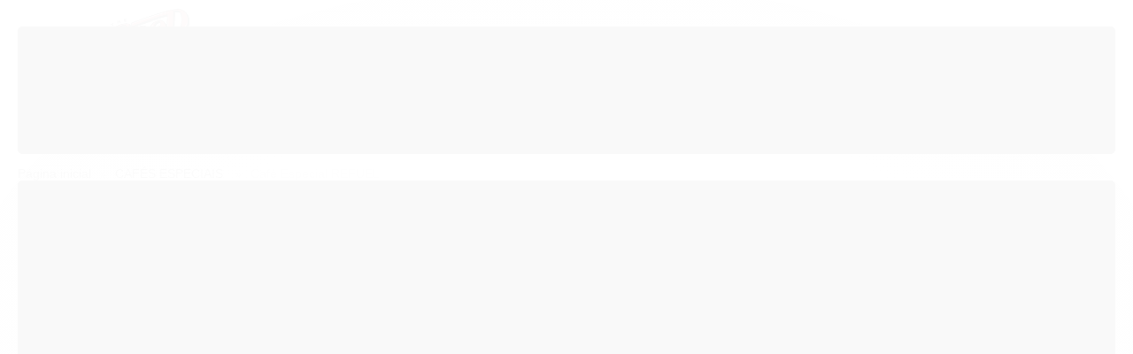

--- FILE ---
content_type: text/html; charset=utf-8
request_url: https://www.thegooddriver.com.br/cafe-especial-em-embalagem-craft
body_size: 19330
content:

<!DOCTYPE html>
<html lang="pt-br">
  <head>
    <meta charset="utf-8">
    <meta content='width=device-width, initial-scale=1.0, maximum-scale=2.0' name='viewport' />
    <title>
  
    Café Especial REFUEL - The Good Driver Coffee | Cafés Especiais
  
</title>
    <meta http-equiv="X-UA-Compatible" content="IE=edge">
    <meta name="generator" content="Loja Integrada" />

    <link rel="dns-prefetch" href="https://cdn.awsli.com.br/">
    <link rel="preconnect" href="https://cdn.awsli.com.br/">
    <link rel="preconnect" href="https://fonts.googleapis.com">
    <link rel="preconnect" href="https://fonts.gstatic.com" crossorigin>

    
      <meta property="og:url" content="https://www.thegooddriver.com.br/cafe-especial-em-embalagem-craft" />
      <meta property="og:type" content="website" />
      <meta property="og:site_name" content="The Good Driver Coffee" />
      <meta property="og:locale" content="pt_BR" />
    

    
  
    <script>
      setTimeout(function() {
        if (typeof removePageLoading === 'function') {
          removePageLoading();
        };
      }, 7000);
    </script>
  



    

  

    <link rel="canonical" href="https://www.thegooddriver.com.br/cafe-especial-em-embalagem-craft" />
  


  <meta property="og:title" content="The Good Driver Coffee" />
  
    <meta property="og:image" content="https://cdn.awsli.com.br/1842/1842687/logo/184c2a8a3d.png" />
  








  <meta name="robots" content="index, follow" />



    
      
        <link rel="shortcut icon" href="https://cdn.awsli.com.br/1842/1842687/favicon/4866d5964b.png" />
      
      <link rel="icon" href="https://cdn.awsli.com.br/1842/1842687/favicon/4866d5964b.png" sizes="192x192">
    
    
      <meta name="theme-color" content="#bb3847">
    

    
      <link rel="stylesheet" href="https://cdn.awsli.com.br/production/static/loja/estrutura/v1/css/all.min.css?v=b29f0c6" type="text/css">
    
    <!--[if lte IE 8]><link rel="stylesheet" href="https://cdn.awsli.com.br/production/static/loja/estrutura/v1/css/ie-fix.min.css" type="text/css"><![endif]-->
    <!--[if lte IE 9]><style type="text/css">.lateral-fulbanner { position: relative; }</style><![endif]-->

    

    
    
      <link href="https://fonts.googleapis.com/css2?family=Open%20Sans:wght@300;400;600;700&display=swap" rel="stylesheet">
    

    
      <link rel="stylesheet" href="https://cdn.awsli.com.br/production/static/loja/estrutura/v1/css/bootstrap-responsive.css?v=b29f0c6" type="text/css">
      <link rel="stylesheet" href="https://cdn.awsli.com.br/production/static/loja/estrutura/v1/css/style-responsive.css?v=b29f0c6">
    

    <link rel="stylesheet" href="/tema.css?v=20240731-155911">

    

    <script type="text/javascript">
      var LOJA_ID = 1842687;
      var MEDIA_URL = "https://cdn.awsli.com.br/";
      var API_URL_PUBLIC = 'https://api.awsli.com.br/';
      
        var CARRINHO_PRODS = [];
      
      var ENVIO_ESCOLHIDO = 0;
      var ENVIO_ESCOLHIDO_CODE = 0;
      var CONTRATO_INTERNACIONAL = false;
      var CONTRATO_BRAZIL = !CONTRATO_INTERNACIONAL;
      var IS_STORE_ASYNC = true;
      var IS_CLIENTE_ANONIMO = false;
    </script>

    

    <!-- Editor Visual -->
    

    <script>
      

      const isPreview = JSON.parse(sessionStorage.getItem('preview', true));
      if (isPreview) {
        const url = location.href
        location.search === '' && url + (location.search = '?preview=None')
      }
    </script>

    
      <script src="https://cdn.awsli.com.br/production/static/loja/estrutura/v1/js/all.min.js?v=b29f0c6"></script>
    
    <!-- HTML5 shim and Respond.js IE8 support of HTML5 elements and media queries -->
    <!--[if lt IE 9]>
      <script src="https://oss.maxcdn.com/html5shiv/3.7.2/html5shiv.min.js"></script>
      <script src="https://oss.maxcdn.com/respond/1.4.2/respond.min.js"></script>
    <![endif]-->

    <link rel="stylesheet" href="https://cdn.awsli.com.br/production/static/loja/estrutura/v1/css/slick.min.css" type="text/css">
    <script src="https://cdn.awsli.com.br/production/static/loja/estrutura/v1/js/slick.min.js?v=b29f0c6"></script>
    <link rel="stylesheet" href="https://cdn.awsli.com.br/production/static/css/jquery.fancybox.min.css" type="text/css" />
    <script src="https://cdn.awsli.com.br/production/static/js/jquery/jquery.fancybox.pack.min.js"></script>

    
    
  

  


    
      
        
      
        
      
        <!-- Facebook Pixel Code -->
<script>
!function(f,b,e,v,n,t,s){if(f.fbq)return;n=f.fbq=function(){n.callMethod?
n.callMethod.apply(n,arguments):n.queue.push(arguments)};if(!f._fbq)f._fbq=n;
n.push=n;n.loaded=!0;n.version='2.0';n.queue=[];t=b.createElement(e);t.async=!0;
t.src=v;s=b.getElementsByTagName(e)[0];s.parentNode.insertBefore(t,s)}(window,
document,'script','https://connect.facebook.net/en_US/fbevents.js');

fbq('init', '625622501705778');
fbq('track', "PageView");

  fbq('track', 'Search');




</script>
<noscript><img height="1" width="1" style="display:none"
src="https://www.facebook.com/tr?id=625622501705778&ev=PageView&noscript=1"
/></noscript>
<!-- End Facebook Pixel Code -->
      
        <script>
  (function(i,s,o,g,r,a,m){i['GoogleAnalyticsObject']=r;i[r]=i[r]||function(){
  (i[r].q=i[r].q||[]).push(arguments)},i[r].l=1*new Date();a=s.createElement(o),
  m=s.getElementsByTagName(o)[0];a.async=1;a.src=g;m.parentNode.insertBefore(a,m)
  })(window,document,'script','//www.google-analytics.com/analytics.js','ga');

  ga('create', 'UA-199835334-1', document.domain.replace(/^(www|store|loja)\./,''));
  ga('require', 'displayfeatures');
  
    
      ga('set', 'ecomm_prodid', '89479475, 193299427, 89473371, 89467289, 89485131, 193304008, 193297870');
      ga('set', 'ecomm_pagetype', 'category');
    
  
  
  
  
  ga('send', 'pageview');
</script>

      
        
      
    

    
<script>
  var url = '/_events/api/setEvent';

  var sendMetrics = function(event, user = {}) {
    var unique_identifier = uuidv4();

    try {
      var data = {
        request: {
          id: unique_identifier,
          environment: 'production'
        },
        store: {
          id: 1842687,
          name: 'The Good Driver Coffee',
          test_account: false,
          has_meta_app: window.has_meta_app ?? false,
          li_search: true
        },
        device: {
          is_mobile: /Mobi/.test(window.navigator.userAgent),
          user_agent: window.navigator.userAgent,
          ip: '###device_ip###'
        },
        page: {
          host: window.location.hostname,
          path: window.location.pathname,
          search: window.location.search,
          type: 'category',
          title: document.title,
          referrer: document.referrer
        },
        timestamp: '###server_timestamp###',
        user_timestamp: new Date().toISOString(),
        event,
        origin: 'store'
      };

      if (window.performance) {
        var [timing] = window.performance.getEntriesByType('navigation');

        data['time'] = {
          server_response: Math.round(timing.responseStart - timing.requestStart)
        };
      }

      var _user = {},
          user_email_cookie = $.cookie('user_email'),
          user_data_cookie = $.cookie('LI-UserData');

      if (user_email_cookie) {
        var user_email = decodeURIComponent(user_email_cookie);

        _user['email'] = user_email;
      }

      if (user_data_cookie) {
        var user_data = JSON.parse(user_data_cookie);

        _user['logged'] = user_data.logged;
        _user['id'] = user_data.id ?? undefined;
      }

      $.each(user, function(key, value) {
        _user[key] = value;
      });

      if (!$.isEmptyObject(_user)) {
        data['user'] = _user;
      }

      try {
        var session_identifier = $.cookie('li_session_identifier');

        if (!session_identifier) {
          session_identifier = uuidv4();
        };

        var expiration_date = new Date();

        expiration_date.setTime(expiration_date.getTime() + (30 * 60 * 1000)); // 30 minutos

        $.cookie('li_session_identifier', session_identifier, {
          expires: expiration_date,
          path: '/'
        });

        data['session'] = {
          id: session_identifier
        };
      } catch (err) { }

      try {
        var user_session_identifier = $.cookie('li_user_session_identifier');

        if (!user_session_identifier) {
          user_session_identifier = uuidv4();

          $.cookie('li_user_session_identifier', user_session_identifier, {
            path: '/'
          });
        };

        data['user_session'] = {
          id: user_session_identifier
        };
      } catch (err) { }

      var _cookies = {},
          fbc = $.cookie('_fbc'),
          fbp = $.cookie('_fbp');

      if (fbc) {
        _cookies['fbc'] = fbc;
      }

      if (fbp) {
        _cookies['fbp'] = fbp;
      }

      if (!$.isEmptyObject(_cookies)) {
        data['session']['cookies'] = _cookies;
      }

      try {
        var ab_test_cookie = $.cookie('li_ab_test_running');

        if (ab_test_cookie) {
          var ab_test = JSON.parse(atob(ab_test_cookie));

          if (ab_test.length) {
            data['store']['ab_test'] = ab_test;
          }
        }
      } catch (err) { }

      var _utm = {};

      $.each(sessionStorage, function(key, value) {
        if (key.startsWith('utm_')) {
          var name = key.split('_')[1];

          _utm[name] = value;
        }
      });

      if (!$.isEmptyObject(_utm)) {
        data['session']['utm'] = _utm;
      }

      var controller = new AbortController();

      setTimeout(function() {
        controller.abort();
      }, 5000);

      fetch(url, {
        keepalive: true,
        method: 'POST',
        headers: {
          'Content-Type': 'application/json'
        },
        body: JSON.stringify({ data }),
        signal: controller.signal
      });
    } catch (err) { }

    return unique_identifier;
  }
</script>

    
<script>
  (function() {
    var initABTestHandler = function() {
      try {
        if ($.cookie('li_ab_test_running')) {
          return
        };
        var running_tests = [];

        
        
        
        

        var running_tests_to_cookie = JSON.stringify(running_tests);
        running_tests_to_cookie = btoa(running_tests_to_cookie);
        $.cookie('li_ab_test_running', running_tests_to_cookie, {
          path: '/'
        });

        
        if (running_tests.length > 0) {
          setTimeout(function() {
            $.ajax({
              url: "/conta/status"
            });
          }, 500);
        };

      } catch (err) { }
    }
    setTimeout(initABTestHandler, 500);
  }());
</script>

    
<script>
  $(function() {
    // Clicar em um produto
    $('.listagem-item').click(function() {
      var row, column;

      var $list = $(this).closest('[data-produtos-linha]'),
          index = $(this).closest('li').index();

      if($list.find('.listagem-linha').length === 1) {
        var productsPerRow = $list.data('produtos-linha');

        row = Math.floor(index / productsPerRow) + 1;
        column = (index % productsPerRow) + 1;
      } else {
        row = $(this).closest('.listagem-linha').index() + 1;
        column = index + 1;
      }

      var body = {
        item_id: $(this).attr('data-id'),
        item_sku: $(this).find('.produto-sku').text(),
        item_name: $(this).find('.nome-produto').text().trim(),
        item_row: row,
        item_column: column
      };

      var eventID = sendMetrics({
        type: 'event',
        name: 'select_product',
        data: body
      });

      $(document).trigger('li_select_product', [eventID, body]);
    });

    // Clicar no "Fale Conosco"
    $('#modalContato').on('show', function() {
      var value = 'Fale Conosco';

      var eventID = sendMetrics({
        type: 'event',
        name: 'start_contact',
        data: { text: value }
      });

      $(document).trigger('li_start_contact', [eventID, value]);
    });

    // Clicar no WhatsApp
    $('.li-whatsapp a').click(function() {
      var value = 'WhatsApp';

      var eventID = sendMetrics({
        type: 'event',
        name: 'start_contact',
        data: { text: value }
      });

      $(document).trigger('li_start_contact', [eventID, value]);
    });

    
      // Visualizar a catálogo
      var eventID = sendMetrics({
        type: 'pageview',
        name: 'view_catalog'
      });

      $(document).trigger('li_view_catalog', [eventID]);

      var params = new URLSearchParams(window.location.search),
          oldParams = document.referrer ? new URL(document.referrer).searchParams : new URLSearchParams();

      // Filtrar produtos
      if(params.has('fq')) {
        var value = params.get('fq');

        if(value !== oldParams.get('fq')) {
          var attribute = value.split(':'),
              body = {
                attribute_name: attribute[0],
                attribute_value: attribute[1]
              };

          var eventID = sendMetrics({
            type: 'event',
            name: 'filter_products',
            data: body
          });

          $(document).trigger('li_filter_products', [eventID, body]);
        }
      }

      // Ordenar produtos
      if(params.has('sort')) {
        var value = params.get('sort');

        if(value !== oldParams.get('sort')) {
          var eventID = sendMetrics({
            type: 'event',
            name: 'sort_products',
            data: { text: value }
          });

          $(document).trigger('li_sort_products', [eventID, value]);
        }
      }

      // Alterar página
      if(params.has('pagina')) {
        var previous_page = oldParams.has('pagina') ? parseInt(oldParams.get('pagina')) : 1,
            next_page = parseInt(params.get('pagina'));

        if(next_page !== previous_page) {
          var body = {
            previous_page,
            next_page
          };

          var eventID = sendMetrics({
            type: 'event',
            name: 'change_page',
            data: body
          });

          $(document).trigger('li_change_page', [eventID, body]);
        }
      }

      
    
  });
</script>


    
	<!-- FB Domain Verification -->
  
      <meta name="facebook-domain-verification" content="iyfmyny70v03u9wj412qit9uatkd3g" />
  


    
      
        <link href="//cdn.awsli.com.br/temasv2/1837/__theme_custom.css?v=1613238041" rel="stylesheet" type="text/css">
<script src="//cdn.awsli.com.br/temasv2/1837/__theme_custom.js?v=1613238041"></script>
      
    

    

    

    
  <link rel="manifest" href="/manifest.json" />




  </head>
  <body class="pagina-categoria categoria-10472866   ">
    <div id="fb-root"></div>
    
  
    <div id="full-page-loading">
      <div class="conteiner" style="height: 100%;">
        <div class="loading-placeholder-content">
          <div class="loading-placeholder-effect loading-placeholder-header"></div>
          <div class="loading-placeholder-effect loading-placeholder-body"></div>
        </div>
      </div>
      <script>
        var is_full_page_loading = true;
        function removePageLoading() {
          if (is_full_page_loading) {
            try {
              $('#full-page-loading').remove();
            } catch(e) {}
            try {
              var div_loading = document.getElementById('full-page-loading');
              if (div_loading) {
                div_loading.remove();
              };
            } catch(e) {}
            is_full_page_loading = false;
          };
        };
        $(function() {
          setTimeout(function() {
            removePageLoading();
          }, 1);
        });
      </script>
      <style>
        #full-page-loading { position: fixed; z-index: 9999999; margin: auto; top: 0; left: 0; bottom: 0; right: 0; }
        #full-page-loading:before { content: ''; display: block; position: fixed; top: 0; left: 0; width: 100%; height: 100%; background: rgba(255, 255, 255, .98); background: radial-gradient(rgba(255, 255, 255, .99), rgba(255, 255, 255, .98)); }
        .loading-placeholder-content { height: 100%; display: flex; flex-direction: column; position: relative; z-index: 1; }
        .loading-placeholder-effect { background-color: #F9F9F9; border-radius: 5px; width: 100%; animation: pulse-loading 1.5s cubic-bezier(0.4, 0, 0.6, 1) infinite; }
        .loading-placeholder-content .loading-placeholder-body { flex-grow: 1; margin-bottom: 30px; }
        .loading-placeholder-content .loading-placeholder-header { height: 20%; min-height: 100px; max-height: 200px; margin: 30px 0; }
        @keyframes pulse-loading{50%{opacity:.3}}
      </style>
    </div>
  



    
      
        


<div class="barra-inicial fundo-secundario">
  <div class="conteiner">
    <div class="row-fluid">
      <div class="lista-redes span3 hidden-phone">
        
          <ul>
            
              <li>
                <a href="https://facebook.com/thegooddrivercoffee" target="_blank" aria-label="Siga nos no Facebook"><i class="icon-facebook"></i></a>
              </li>
            
            
            
            
            
              <li>
                <a href="https://instagram.com/thegooddrivercoffee" target="_blank" aria-label="Siga nos no Instagram"><i class="icon-instagram"></i></a>
              </li>
            
            
            
          </ul>
        
      </div>
      <div class="canais-contato span9">
        <ul>
          <li class="hidden-phone">
            <a href="#modalContato" data-toggle="modal" data-target="#modalContato">
              <i class="icon-comment"></i>
              Fale Conosco
            </a>
          </li>
          
            <li>
              <span>
                <i class="icon-phone"></i>Telefone: (41) 98839-1852
              </span>
            </li>
          
          
            <li class="tel-whatsapp">
              <span>
                <i class="fa fa-whatsapp"></i>Whatsapp: (41) 98839-1852
              </span>
            </li>
          
          
        </ul>
      </div>
    </div>
  </div>
</div>

      
    

    <div class="conteiner-principal">
      
        
          
<div id="cabecalho">

  <div class="atalhos-mobile visible-phone fundo-secundario borda-principal">
    <ul>

      <li><a href="https://www.thegooddriver.com.br/" class="icon-home"> </a></li>
      
      <li class="fundo-principal"><a href="https://www.thegooddriver.com.br/carrinho/index" class="icon-shopping-cart"> </a></li>
      
      
        <li class="menu-user-logged" style="display: none;"><a href="https://www.thegooddriver.com.br/conta/logout" class="icon-signout menu-user-logout"> </a></li>
      
      
      <li><a href="https://www.thegooddriver.com.br/conta/index" class="icon-user"> </a></li>
      
      <li class="vazia"><span>&nbsp;</span></li>

    </ul>
  </div>

  <div class="conteiner">
    <div class="row-fluid">
      <div class="span3">
        <h2 class="logo cor-secundaria">
          <a href="https://www.thegooddriver.com.br/" title="The Good Driver Coffee">
            
            <img src="https://cdn.awsli.com.br/400x300/1842/1842687/logo/184c2a8a3d.png" alt="The Good Driver Coffee" />
            
          </a>
        </h2>


      </div>

      <div class="conteudo-topo span9">
        <div class="superior row-fluid hidden-phone">
          <div class="span8">
            
              
                <div class="btn-group menu-user-logged" style="display: none;">
                  <a href="https://www.thegooddriver.com.br/conta/index" class="botao secundario pequeno dropdown-toggle" data-toggle="dropdown">
                    Olá, <span class="menu-user-name"></span>
                    <span class="icon-chevron-down"></span>
                  </a>
                  <ul class="dropdown-menu">
                    <li>
                      <a href="https://www.thegooddriver.com.br/conta/index" title="Minha conta">Minha conta</a>
                    </li>
                    
                      <li>
                        <a href="https://www.thegooddriver.com.br/conta/pedido/listar" title="Minha conta">Meus pedidos</a>
                      </li>
                    
                    <li>
                      <a href="https://www.thegooddriver.com.br/conta/favorito/listar" title="Meus favoritos">Meus favoritos</a>
                    </li>
                    <li>
                      <a href="https://www.thegooddriver.com.br/conta/logout" title="Sair" class="menu-user-logout">Sair</a>
                    </li>
                  </ul>
                </div>
              
              
                <a href="https://www.thegooddriver.com.br/conta/login" class="bem-vindo cor-secundaria menu-user-welcome">
                  Bem-vindo, <span class="cor-principal">identifique-se</span> para fazer pedidos
                </a>
              
            
          </div>
          <div class="span4">
            <ul class="acoes-conta borda-alpha">
              
                <li>
                  <i class="icon-list fundo-principal"></i>
                  <a href="https://www.thegooddriver.com.br/conta/pedido/listar" class="cor-secundaria">Meus Pedidos</a>
                </li>
              
              
                <li>
                  <i class="icon-user fundo-principal"></i>
                  <a href="https://www.thegooddriver.com.br/conta/index" class="cor-secundaria">Minha Conta</a>
                </li>
              
            </ul>
          </div>
        </div>

        <div class="inferior row-fluid ">
          <div class="span8 busca-mobile">
            <a href="javascript:;" class="atalho-menu visible-phone icon-th botao principal"> </a>

            <div class="busca borda-alpha">
              <form id="form-buscar" action="/buscar" method="get">
                <input id="auto-complete" type="text" name="q" placeholder="Digite o que você procura" value="" autocomplete="off" maxlength="255" />
                <button class="botao botao-busca icon-search fundo-secundario" aria-label="Buscar"></button>
              </form>
            </div>

          </div>

          
            <div class="span4 hidden-phone">
              

  <div class="carrinho vazio">
    
      <a href="https://www.thegooddriver.com.br/carrinho/index">
        <i class="icon-shopping-cart fundo-principal"></i>
        <strong class="qtd-carrinho titulo cor-secundaria" style="display: none;">0</strong>
        <span style="display: none;">
          
            <b class="titulo cor-secundaria"><span>Meu Carrinho</span></b>
          
          <span class="cor-secundaria">Produtos adicionados</span>
        </span>
        
          <span class="titulo cor-secundaria vazio-text">Carrinho vazio</span>
        
      </a>
    
    <div class="carrinho-interno-ajax"></div>
  </div>
  
<div class="minicart-placeholder" style="display: none;">
  <div class="carrinho-interno borda-principal">
    <ul>
      <li class="minicart-item-modelo">
        
          <div class="preco-produto com-promocao destaque-preco ">
            <div>
              <s class="preco-venda">
                R$ --PRODUTO_PRECO_DE--
              </s>
              <strong class="preco-promocional cor-principal">
                R$ --PRODUTO_PRECO_POR--
              </strong>
            </div>
          </div>
        
        <a data-href="--PRODUTO_URL--" class="imagem-produto">
          <img data-src="https://cdn.awsli.com.br/64x64/--PRODUTO_IMAGEM--" alt="--PRODUTO_NOME--" />
        </a>
        <a data-href="--PRODUTO_URL--" class="nome-produto cor-secundaria">
          --PRODUTO_NOME--
        </a>
        <div class="produto-sku hide">--PRODUTO_SKU--</div>
      </li>
    </ul>
    <div class="carrinho-rodape">
      <span class="carrinho-info">
        
          <i>--CARRINHO_QUANTIDADE-- produto no carrinho</i>
        
        
          
            <span class="carrino-total">
              Total: <strong class="titulo cor-principal">R$ --CARRINHO_TOTAL_ITENS--</strong>
            </span>
          
        
      </span>
      <a href="https://www.thegooddriver.com.br/carrinho/index" class="botao principal">
        
          <i class="icon-shopping-cart"></i>Ir para o carrinho
        
      </a>
    </div>
  </div>
</div>



            </div>
          
        </div>

      </div>
    </div>
    


  
    
      
<div class="menu superior">
  <ul class="nivel-um">
    


    


    
      <li class="categoria-id-10472811 com-filho borda-principal">
        <a href="https://www.thegooddriver.com.br/cafes-especiais" title="CAFÉS ESPECIAIS ">
          <strong class="titulo cor-secundaria">CAFÉS ESPECIAIS </strong>
          
            <i class="icon-chevron-down fundo-secundario"></i>
          
        </a>
        
          <ul class="nivel-dois borda-alpha">
            

  <li class="categoria-id-10472865 ">
    <a href="https://www.thegooddriver.com.br/cafe-especial-em-lata" title="Café Especial Em Lata">
      
      Café Especial Em Lata
    </a>
    
  </li>

  <li class="categoria-id-10472866 ">
    <a href="https://www.thegooddriver.com.br/cafe-especial-em-embalagem-craft" title="Café Especial REFUEL">
      
      Café Especial REFUEL
    </a>
    
  </li>


          </ul>
        
      </li>
    
      <li class="categoria-id-10472831  borda-principal">
        <a href="https://www.thegooddriver.com.br/combos" title="COMBOS">
          <strong class="titulo cor-secundaria">COMBOS</strong>
          
        </a>
        
      </li>
    
      <li class="categoria-id-10472829  borda-principal">
        <a href="https://www.thegooddriver.com.br/acessorios" title="ACESSÓRIOS">
          <strong class="titulo cor-secundaria">ACESSÓRIOS</strong>
          
        </a>
        
      </li>
    
      <li class="categoria-id-10472841  borda-principal">
        <a href="https://www.thegooddriver.com.br/pagina/metodos-de-preparo.html" title="MÉTODOS DE PREPARO">
          <strong class="titulo cor-secundaria">MÉTODOS DE PREPARO</strong>
          
        </a>
        
      </li>
    
  </ul>
</div>

    
  


  </div>
  <span id="delimitadorBarra"></span>
</div>

          

  


        
      

      
  


      <div id="corpo">
        <div class="conteiner">
          

          
  
<div class="breadcrumbs borda-alpha ">
  <ul>
    
      <li><a href="https://www.thegooddriver.com.br/"><i class="icon-home"></i>Página inicial</a></li>
    

    
      


  
    <li>
      <a href="https://www.thegooddriver.com.br/cafes-especiais">CAFÉS ESPECIAIS </a>
    </li>
  



  <li>
    
      <strong class="cor-secundaria">Café Especial REFUEL</strong>
    
  </li>


    
    
    

    
  </ul>
</div>



          
            <div class="secao-principal row-fluid sem-coluna">
              

                
                  
  <div class="coluna span3 ">
    
      

 <script>
$(document).ready(function() {
  const configuracao = {
    exibirDescricaoCategoria: false,
    posicaoDescricaoCategoria: 'default'
  };
  
  // Função para gerenciar layout responsivo
  function ajustarLayoutResponsivo() {
    const isMobile = $(window).width() <= 768;
    const $coluna = $('.row-fluid .coluna');
    const $descricaoCategoria = $('.categoria-descricao');
    
    if (configuracao.exibirDescricaoCategoria) {
      if (isMobile) {
        $coluna.css('display', 'block'); // Sobrescreve o 'display: none' do CSS com 'display: block'
        $coluna.find('.newsletter, .filtro-coluna').addClass('hidden');
        
        // Ajustar posição da descrição de categoria apenas se for footer
        if (configuracao.posicaoDescricaoCategoria === 'footer') {
          $descricaoCategoria.appendTo('.rodape');
        }
      } else {
        $coluna.css('display', ''); // Remove o inline style, permitindo que o CSS padrão seja aplicado
       
        
        // Reposicionar a descrição da categoria para non-mobile
        if (configuracao.posicaoDescricaoCategoria === 'footer') {
          setTimeout(function() {
            const $colunaEsquerda = $('.coluna.span3.esquerda');
            if ($colunaEsquerda.length) {
              $descricaoCategoria.appendTo($colunaEsquerda);
            } else {
              console.error('Elemento .coluna.span3.esquerda não encontrado no DOM');
            }
          }, 100);
        }
      }
      } else if (isMobile) {
        // Se não exibir descrição categoria em mobile, certifica-se que a coluna está escondida
        $coluna.css('display', '');
      }
  }
  
  // Função para gerenciar descrição resumida/completa
  function inicializarDescricaoExpandivel() {
    const $descricaoResumida = $('.descricao-resumida');
    const $descricaoCompleta = $('.descricao-completa');
    const $botaoVejaMais = $('.botao-veja-mais');
    
    // Verificar se as descrições são iguais
    if ($descricaoResumida.html() === $descricaoCompleta.html()) {
      $botaoVejaMais.hide();
      return;
    }
    
    // Configurar o botão de expandir/recolher
    $botaoVejaMais.on('click', function() {
      const $botao = $(this);
      const $container = $botao.closest('.descricao-container');
      const $resumida = $container.find('.descricao-resumida');
      const $completa = $container.find('.descricao-completa');
      
      const expandido = $botao.hasClass('expandido');
      
      // Toggle entre descrição resumida e completa
      if (!expandido) {
        // Mostrar descrição completa
        $resumida.hide();
        $completa.show();
      } else {
        // Mostrar descrição resumida
        $resumida.show();
        $completa.hide();
      }
      
      // Atualizar estado do botão
      $botao
        .toggleClass('expandido', !expandido)
        .text(!expandido ? 'Recolher' : 'Veja Mais')
        .attr('aria-expanded', (!expandido).toString());
    });
  }
  
  // Inicializar funcionalidades
  
  inicializarDescricaoExpandivel();
});
</script> 

<div class="menu lateral">

  <ul class="nivel-um">

    

      

        <li class="categoria-id-10472811 com-filho   borda-principal">
          <a href="https://www.thegooddriver.com.br/cafes-especiais" title="CAFÉS ESPECIAIS ">
            
              <i class="icon-chevron-down fundo-secundario"></i>
            
            <strong class="titulo cor-secundaria">CAFÉS ESPECIAIS </strong>
          </a>
          
            <ul class="nivel-dois borda-alpha">
              

  <li class="categoria-id-10472865   ">
    <a href="https://www.thegooddriver.com.br/cafe-especial-em-lata" title="Café Especial Em Lata">
      
      Café Especial Em Lata
    </a>
    
  </li>

  <li class="categoria-id-10472866  ativo ">
    <a href="https://www.thegooddriver.com.br/cafe-especial-em-embalagem-craft" title="Café Especial REFUEL">
      
      Café Especial REFUEL
    </a>
    
  </li>


            </ul>
          
        </li>
      
    

      
    

      
    

      
    
  </ul>
</div>

<div class="menu lateral outras">
  <ul class="nivel-um">
    
      
    
      
        <li class="categoria-id-10472831 borda-principal">
          <a href="https://www.thegooddriver.com.br/combos" title="COMBOS">
            <strong class="titulo cor-secundaria">COMBOS</strong>
          </a>
        </li>
      
    
      
        <li class="categoria-id-10472829 borda-principal">
          <a href="https://www.thegooddriver.com.br/acessorios" title="ACESSÓRIOS">
            <strong class="titulo cor-secundaria">ACESSÓRIOS</strong>
          </a>
        </li>
      
    
      
        <li class="categoria-id-10472841 borda-principal">
          <a href="https://www.thegooddriver.com.br/pagina/metodos-de-preparo.html" title="MÉTODOS DE PREPARO">
            <strong class="titulo cor-secundaria">MÉTODOS DE PREPARO</strong>
          </a>
        </li>
      
    
  </ul>
</div>


  
    
  
    
      


<div class="lateral outras filtro-coluna faceta-departamento">
  <div class="filtro lista borda-principal" data-toggle="tooltip" data-placement="right" title="" data-original-title="Você pode filtrar por mais de uma Departamento. Para remover a seleção, clique novamente no item marcado.">
    <h4 class="titulo cor-secundaria">
      Filtrar por Departamento
      
    </h4>
    <div class="atributo-lista">
      <ul>
        
          <li class="">
            <a href="?fq=P__1__Departamento%3aCAF%c3%89S+ESPECIAIS" rel="nofollow">
              
                <label>CAFÉS ESPECIAIS <small>(6)</small></label>
              
            </a>
          </li>
        
          <li class="">
            <a href="?fq=P__1__Departamento%3aCOMBOS" rel="nofollow">
              
                <label>COMBOS <small>(1)</small></label>
              
            </a>
          </li>
        
      </ul>
    </div>
  </div>
</div>

    
  
    
      
        
          


<div class="lateral outras filtro-coluna faceta-preco">
  <div class="filtro lista borda-principal" data-toggle="tooltip" data-placement="right" title="" data-original-title="Você pode filtrar por mais de uma Preço. Para remover a seleção, clique novamente no item marcado.">
    <h4 class="titulo cor-secundaria">
      Filtrar por Preço
      
    </h4>
    <div class="atributo-lista">
      <ul>
        
          <li class="">
            <a href="?fq=price_range%3a50.0-69.99" rel="nofollow">
              
                <label>de R$ 50,00 até R$ 69,99 <small>(3)</small></label>
              
            </a>
          </li>
        
          <li class="">
            <a href="?fq=price_range%3a100.0-199.99" rel="nofollow">
              
                <label>de R$ 100,00 até R$ 199,99 <small>(4)</small></label>
              
            </a>
          </li>
        
      </ul>
    </div>
  </div>
</div>

        
      
    
  
    
      


<div class="lateral outras filtro-coluna faceta-moagem-do-cafe">
  <div class="filtro lista borda-principal" data-toggle="tooltip" data-placement="right" title="" data-original-title="Você pode filtrar por mais de uma MOAGEM DO CAFÉ. Para remover a seleção, clique novamente no item marcado.">
    <h4 class="titulo cor-secundaria">
      Filtrar por Moagem Do Café
      
    </h4>
    <div class="atributo-lista">
      <ul>
        
          <li class="">
            <a href="?fq=V__1000__MOAGEM+DO+CAF%c3%89%3a0__Em+Gr%c3%a3os" rel="nofollow">
              
                <label>Em Grãos <small>(7)</small></label>
              
            </a>
          </li>
        
          <li class="">
            <a href="?fq=V__1000__MOAGEM+DO+CAF%c3%89%3a1__Mo%c3%addo" rel="nofollow">
              
                <label>Moído <small>(7)</small></label>
              
            </a>
          </li>
        
      </ul>
    </div>
  </div>
</div>

    
  


  












    
  </div>


                
              

              
  <div class="conteudo span9">
    
    
        <div class="ordenar-listagem topo borda-alpha">
          <div class="row-fluid">
            <div class="span6 clearfix">
              
<div>
	<div class="input-append">
		
			<label for="botaoOrdenar">Relevância</label>
		
		<div class="btn-group">
			<button class="btn dropdown-toggle" id="botaoOrdenar" data-toggle="dropdown">
				<i class="icon-caret-down"></i>
			</button>

			<ul class="dropdown-menu pull-right">
				<li><a href="?" rel="nofollow"><i class="icon-sort-by-attributes-alt"
					style="margin-left: -3px; margin-right: 9px;"></i>Relevância</a></li>
				<li><a href="?sort=%2Bnome" rel="nofollow"><i class="icon-font"
							style="margin-left: -3px; margin-right: 9px;"></i>Ordem alfabética</a></li>
				<li><a href="?sort=mais_vendidos" rel="nofollow"><i class="icon-shopping-cart"
							style="margin-left: -3px; margin-right: 9px;"></i>Mais vendidos</a></li>
				<li><a href="?sort=%2Bpreco" rel="nofollow"><i class="icon-dollar"></i>Menor
						preço</a></li>
				<li><a href="?sort=-preco" rel="nofollow"><i class="icon-dollar"></i>Maior
						preço</a></li>
				<li><a href="?sort=promocao" rel="nofollow"><i class="icon-dollar"></i>Maior
						desconto</a></li>
				
			</ul>
		</div>
	</div>
</div>

            </div>

            
          </div>
        </div>
      <h1 class="titulo cor-secundaria">Café Especial REFUEL</h1>
      

<div id="listagemProdutos" class="listagem borda-alpha ">
  
    
      


  
  

<ul data-produtos-linha="4">
  
    <li class="listagem-linha "><ul class="">
      
        
          <li class="span3">
        
      
        

<div class="listagem-item prod-id-89479475  prod-cat-10472831 prod-cat-10472811 prod-cat-10472866" data-id="89479475">
  <a href="https://www.thegooddriver.com.br/1hozyilhq-combo-cafe-especial-octane-endurance-boosted-refuel-moido" class="produto-sobrepor" title="Combo Café Especial Octane + Endurance + Boosted Refuel"></a>
  <div class="imagem-produto has-zoom">
    <img loading="lazy" src="https://cdn.awsli.com.br/300x300/1842/1842687/produto/89479475/130e326764.jpg" alt="Combo Café Especial Octane + Endurance + Boosted Refuel" class="imagem-principal" data-imagem-caminho="https://cdn.awsli.com.br/300x300/1842/1842687/produto/89479475/kit-combo-refuel-xfmjtquv0j.jpg" />
  </div>
  <div class="info-produto">
    <a href="https://www.thegooddriver.com.br/1hozyilhq-combo-cafe-especial-octane-endurance-boosted-refuel-moido" class="nome-produto cor-secundaria">Combo Café Especial Octane + Endurance + Boosted Refuel</a>
    <div class="produto-sku hide">YL63X4AK5-1HOZYILHQ</div>
    <div data-trustvox-product-code="89479475" class="hide trustvox-stars"></div>
    



    
      




  <div>
    
      <div class="preco-produto destaque-preco ">
        

          
            
          

          
            
              
                
                  <div>
                    
                      
                        
                          <strong class="preco-promocional cor-principal titulo" data-sell-price="174.90">
                        
                      
                    
                      R$ 174,90
                    </strong>
                  </div>
                
              
            
          

          
            

  
    <!--googleoff: all-->
      <div>
        <span class="preco-parcela ">
          
            até
            <strong class="cor-secundaria ">5x</strong>
          
          de
          <strong class="cor-secundaria">R$ 39,91</strong>
          
        </span>
      </div>
    <!--googleon: all-->
  


          

          
        
      </div>
    
  </div>






    
  </div>

  


  
  
    
    <div class="acoes-produto hidden-phone">
      <a href="https://www.thegooddriver.com.br/1hozyilhq-combo-cafe-especial-octane-endurance-boosted-refuel-moido" title="Ver detalhes do produto" class="botao botao-comprar principal">
        <i class="icon-search"></i>Ver mais
      </a>
    </div>
    <div class="acoes-produto-responsiva visible-phone">
      <a href="https://www.thegooddriver.com.br/1hozyilhq-combo-cafe-especial-octane-endurance-boosted-refuel-moido" title="Ver detalhes do produto" class="tag-comprar fundo-principal">
        <span class="titulo">Ver mais</span>
        <i class="icon-search"></i>
      </a>
    </div>
    
  



  <div class="bandeiras-produto">
    
    
    
    
  </div>
</div>

      </li>
    
      
        
        
      
    
  
    
      
        
          <li class="span3">
        
      
        

<div class="listagem-item prod-id-193299427  prod-cat-10472811 prod-cat-10472866" data-id="193299427">
  <a href="https://www.thegooddriver.com.br/2vmzhk9zf-boosted-pro-charger-1kg" class="produto-sobrepor" title="ENDURANCE - PRO CHARGER - 1KG"></a>
  <div class="imagem-produto has-zoom">
    <img loading="lazy" src="https://cdn.awsli.com.br/300x300/1842/1842687/produto/193299427/a067e18693.jpg" alt="ENDURANCE - PRO CHARGER - 1KG" class="imagem-principal"  />
  </div>
  <div class="info-produto">
    <a href="https://www.thegooddriver.com.br/2vmzhk9zf-boosted-pro-charger-1kg" class="nome-produto cor-secundaria">ENDURANCE - PRO CHARGER - 1KG</a>
    <div class="produto-sku hide">BR9JQZAN8-JVQBFKL28-2VMZHK9ZF</div>
    <div data-trustvox-product-code="193299427" class="hide trustvox-stars"></div>
    



    
      




  <div>
    
      <div class="preco-produto destaque-preco ">
        

          
            
          

          
            
              
                
                  <div>
                    
                      
                        
                          <strong class="preco-promocional cor-principal titulo" data-sell-price="148.00">
                        
                      
                    
                      R$ 148,00
                    </strong>
                  </div>
                
              
            
          

          
            

  
    <!--googleoff: all-->
      <div>
        <span class="preco-parcela ">
          
            até
            <strong class="cor-secundaria ">5x</strong>
          
          de
          <strong class="cor-secundaria">R$ 33,77</strong>
          
        </span>
      </div>
    <!--googleon: all-->
  


          

          
        
      </div>
    
  </div>






    
  </div>

  


  
  
    
    <div class="acoes-produto hidden-phone">
      <a href="https://www.thegooddriver.com.br/2vmzhk9zf-boosted-pro-charger-1kg" title="Ver detalhes do produto" class="botao botao-comprar principal">
        <i class="icon-search"></i>Ver mais
      </a>
    </div>
    <div class="acoes-produto-responsiva visible-phone">
      <a href="https://www.thegooddriver.com.br/2vmzhk9zf-boosted-pro-charger-1kg" title="Ver detalhes do produto" class="tag-comprar fundo-principal">
        <span class="titulo">Ver mais</span>
        <i class="icon-search"></i>
      </a>
    </div>
    
  



  <div class="bandeiras-produto">
    
    
    
    
  </div>
</div>

      </li>
    
      
        
        
      
    
  
    
      
        
          <li class="span3">
        
      
        

<div class="listagem-item prod-id-89473371  prod-cat-10472811 prod-cat-10472866" data-id="89473371">
  <a href="https://www.thegooddriver.com.br/cafe-especial-octane-refuel-craft-em-graos-250g-" class="produto-sobrepor" title="Café Especial Octane REFUEL 250g"></a>
  <div class="imagem-produto has-zoom">
    <img loading="lazy" src="https://cdn.awsli.com.br/300x300/1842/1842687/produto/89473371/5179007c46.jpg" alt="Café Especial Octane REFUEL 250g" class="imagem-principal"  />
  </div>
  <div class="info-produto">
    <a href="https://www.thegooddriver.com.br/cafe-especial-octane-refuel-craft-em-graos-250g-" class="nome-produto cor-secundaria">Café Especial Octane REFUEL 250g</a>
    <div class="produto-sku hide">ZWMSSRFLM</div>
    <div data-trustvox-product-code="89473371" class="hide trustvox-stars"></div>
    



    
      




  <div>
    
      <div class="preco-produto destaque-preco ">
        

          
            
          

          
            
              
                
                  <div>
                    
                      
                        
                          <strong class="preco-promocional cor-principal titulo" data-sell-price="68.90">
                        
                      
                    
                      R$ 68,90
                    </strong>
                  </div>
                
              
            
          

          
            

  
    <!--googleoff: all-->
      <div>
        <span class="preco-parcela ">
          
            até
            <strong class="cor-secundaria ">2x</strong>
          
          de
          <strong class="cor-secundaria">R$ 37,03</strong>
          
        </span>
      </div>
    <!--googleon: all-->
  


          

          
        
      </div>
    
  </div>






    
  </div>

  


  
  
    
    <div class="acoes-produto hidden-phone">
      <a href="https://www.thegooddriver.com.br/cafe-especial-octane-refuel-craft-em-graos-250g-" title="Ver detalhes do produto" class="botao botao-comprar principal">
        <i class="icon-search"></i>Ver mais
      </a>
    </div>
    <div class="acoes-produto-responsiva visible-phone">
      <a href="https://www.thegooddriver.com.br/cafe-especial-octane-refuel-craft-em-graos-250g-" title="Ver detalhes do produto" class="tag-comprar fundo-principal">
        <span class="titulo">Ver mais</span>
        <i class="icon-search"></i>
      </a>
    </div>
    
  



  <div class="bandeiras-produto">
    
    
    
    
  </div>
</div>

      </li>
    
      
        
        
      
    
  
    
      
        
          <li class="span3">
        
      
        

<div class="listagem-item prod-id-89467289  prod-cat-10472811 prod-cat-10472866" data-id="89467289">
  <a href="https://www.thegooddriver.com.br/cafe-especial-endurance-refuel-craft-em-graos-250g-" class="produto-sobrepor" title="Café Especial Endurance REFUEL 250g"></a>
  <div class="imagem-produto has-zoom">
    <img loading="lazy" src="https://cdn.awsli.com.br/300x300/1842/1842687/produto/89467289/f049f68d7b.jpg" alt="Café Especial Endurance REFUEL 250g" class="imagem-principal"  />
  </div>
  <div class="info-produto">
    <a href="https://www.thegooddriver.com.br/cafe-especial-endurance-refuel-craft-em-graos-250g-" class="nome-produto cor-secundaria">Café Especial Endurance REFUEL 250g</a>
    <div class="produto-sku hide">GEZBWCZWL</div>
    <div data-trustvox-product-code="89467289" class="hide trustvox-stars"></div>
    



    
      




  <div>
    
      <div class="preco-produto destaque-preco ">
        

          
            
          

          
            
              
                
                  <div>
                    
                      
                        
                          <strong class="preco-promocional cor-principal titulo" data-sell-price="62.90">
                        
                      
                    
                      R$ 62,90
                    </strong>
                  </div>
                
              
            
          

          
            

  
    <!--googleoff: all-->
      <div>
        <span class="preco-parcela ">
          
            até
            <strong class="cor-secundaria ">2x</strong>
          
          de
          <strong class="cor-secundaria">R$ 33,80</strong>
          
        </span>
      </div>
    <!--googleon: all-->
  


          

          
        
      </div>
    
  </div>






    
  </div>

  


  
  
    
    <div class="acoes-produto hidden-phone">
      <a href="https://www.thegooddriver.com.br/cafe-especial-endurance-refuel-craft-em-graos-250g-" title="Ver detalhes do produto" class="botao botao-comprar principal">
        <i class="icon-search"></i>Ver mais
      </a>
    </div>
    <div class="acoes-produto-responsiva visible-phone">
      <a href="https://www.thegooddriver.com.br/cafe-especial-endurance-refuel-craft-em-graos-250g-" title="Ver detalhes do produto" class="tag-comprar fundo-principal">
        <span class="titulo">Ver mais</span>
        <i class="icon-search"></i>
      </a>
    </div>
    
  



  <div class="bandeiras-produto">
    
    
    
    
  </div>
</div>

      </li>
    
      
        </ul></li>
        <li class="listagem-linha"><ul class="row-fluid">
      
    
  
    
      
        
          <li class="span3">
        
      
        

<div class="listagem-item prod-id-89485131  prod-cat-10472811 prod-cat-10472866" data-id="89485131">
  <a href="https://www.thegooddriver.com.br/cafe-especial-boosted-refuel-craft-250g-" class="produto-sobrepor" title="Café Especial Boosted REFUEL 250g"></a>
  <div class="imagem-produto has-zoom">
    <img loading="lazy" src="https://cdn.awsli.com.br/300x300/1842/1842687/produto/89485131/ccbaa05f62.jpg" alt="Café Especial Boosted REFUEL 250g" class="imagem-principal"  />
  </div>
  <div class="info-produto">
    <a href="https://www.thegooddriver.com.br/cafe-especial-boosted-refuel-craft-250g-" class="nome-produto cor-secundaria">Café Especial Boosted REFUEL 250g</a>
    <div class="produto-sku hide">BR9JQZAN8</div>
    <div data-trustvox-product-code="89485131" class="hide trustvox-stars"></div>
    



    
      




  <div>
    
      <div class="preco-produto destaque-preco ">
        

          
            
          

          
            
              
                
                  <div>
                    
                      
                        
                          <strong class="preco-promocional cor-principal titulo" data-sell-price="62.90">
                        
                      
                    
                      R$ 62,90
                    </strong>
                  </div>
                
              
            
          

          
            

  
    <!--googleoff: all-->
      <div>
        <span class="preco-parcela ">
          
            até
            <strong class="cor-secundaria ">2x</strong>
          
          de
          <strong class="cor-secundaria">R$ 33,80</strong>
          
        </span>
      </div>
    <!--googleon: all-->
  


          

          
        
      </div>
    
  </div>






    
  </div>

  


  
  
    
    <div class="acoes-produto hidden-phone">
      <a href="https://www.thegooddriver.com.br/cafe-especial-boosted-refuel-craft-250g-" title="Ver detalhes do produto" class="botao botao-comprar principal">
        <i class="icon-search"></i>Ver mais
      </a>
    </div>
    <div class="acoes-produto-responsiva visible-phone">
      <a href="https://www.thegooddriver.com.br/cafe-especial-boosted-refuel-craft-250g-" title="Ver detalhes do produto" class="tag-comprar fundo-principal">
        <span class="titulo">Ver mais</span>
        <i class="icon-search"></i>
      </a>
    </div>
    
  



  <div class="bandeiras-produto">
    
    
    
    
  </div>
</div>

      </li>
    
      
        
        
      
    
  
    
      
        
          <li class="span3">
        
      
        

<div class="listagem-item prod-id-193304008  prod-cat-10472811 prod-cat-10472866" data-id="193304008">
  <a href="https://www.thegooddriver.com.br/4df5qt91n-endurance-pro-charger-1kg" class="produto-sobrepor" title="OCTANE - PRO CHARGER - 1KG"></a>
  <div class="imagem-produto has-zoom">
    <img loading="lazy" src="https://cdn.awsli.com.br/300x300/1842/1842687/produto/193304008/75a241fc1b.jpg" alt="OCTANE - PRO CHARGER - 1KG" class="imagem-principal"  />
  </div>
  <div class="info-produto">
    <a href="https://www.thegooddriver.com.br/4df5qt91n-endurance-pro-charger-1kg" class="nome-produto cor-secundaria">OCTANE - PRO CHARGER - 1KG</a>
    <div class="produto-sku hide">BR9JQZAN8-JVQBFKL28-2VMZHK9ZF-4DF5QT91N</div>
    <div data-trustvox-product-code="193304008" class="hide trustvox-stars"></div>
    



    
      




  <div>
    
      <div class="preco-produto destaque-preco ">
        

          
            
          

          
            
              
                
                  <div>
                    
                      
                        
                          <strong class="preco-promocional cor-principal titulo" data-sell-price="189.90">
                        
                      
                    
                      R$ 189,90
                    </strong>
                  </div>
                
              
            
          

          
            

  
    <!--googleoff: all-->
      <div>
        <span class="preco-parcela ">
          
            até
            <strong class="cor-secundaria ">5x</strong>
          
          de
          <strong class="cor-secundaria">R$ 43,34</strong>
          
        </span>
      </div>
    <!--googleon: all-->
  


          

          
        
      </div>
    
  </div>






    
  </div>

  


  
  
    
    <div class="acoes-produto hidden-phone">
      <a href="https://www.thegooddriver.com.br/4df5qt91n-endurance-pro-charger-1kg" title="Ver detalhes do produto" class="botao botao-comprar principal">
        <i class="icon-search"></i>Ver mais
      </a>
    </div>
    <div class="acoes-produto-responsiva visible-phone">
      <a href="https://www.thegooddriver.com.br/4df5qt91n-endurance-pro-charger-1kg" title="Ver detalhes do produto" class="tag-comprar fundo-principal">
        <span class="titulo">Ver mais</span>
        <i class="icon-search"></i>
      </a>
    </div>
    
  



  <div class="bandeiras-produto">
    
    
    
    
  </div>
</div>

      </li>
    
      
        
        
      
    
  
    
      
        
          <li class="span3">
        
      
        

<div class="listagem-item prod-id-193297870  prod-cat-10472811 prod-cat-10472866" data-id="193297870">
  <a href="https://www.thegooddriver.com.br/jvqbfkl28-cafe-especial-boosted-refuel-250g" class="produto-sobrepor" title="BOOSTED - PRO CHARGER - 1KG"></a>
  <div class="imagem-produto has-zoom">
    <img loading="lazy" src="https://cdn.awsli.com.br/300x300/1842/1842687/produto/193297870/05dce15a33.jpg" alt="BOOSTED - PRO CHARGER - 1KG" class="imagem-principal" data-imagem-caminho="https://cdn.awsli.com.br/300x300/1842/1842687/produto/193297870/saveinsta-cam--2--99h33qk0g0.jpg" />
  </div>
  <div class="info-produto">
    <a href="https://www.thegooddriver.com.br/jvqbfkl28-cafe-especial-boosted-refuel-250g" class="nome-produto cor-secundaria">BOOSTED - PRO CHARGER - 1KG</a>
    <div class="produto-sku hide">BR9JQZAN8-JVQBFKL28</div>
    <div data-trustvox-product-code="193297870" class="hide trustvox-stars"></div>
    



    
      




  <div>
    
      <div class="preco-produto destaque-preco ">
        

          
            
          

          
            
              
                
                  <div>
                    
                      
                        
                          <strong class="preco-promocional cor-principal titulo" data-sell-price="148.00">
                        
                      
                    
                      R$ 148,00
                    </strong>
                  </div>
                
              
            
          

          
            

  
    <!--googleoff: all-->
      <div>
        <span class="preco-parcela ">
          
            até
            <strong class="cor-secundaria ">5x</strong>
          
          de
          <strong class="cor-secundaria">R$ 33,77</strong>
          
        </span>
      </div>
    <!--googleon: all-->
  


          

          
        
      </div>
    
  </div>






    
  </div>

  


  
  
    
    <div class="acoes-produto hidden-phone">
      <a href="https://www.thegooddriver.com.br/jvqbfkl28-cafe-especial-boosted-refuel-250g" title="Ver detalhes do produto" class="botao botao-comprar principal">
        <i class="icon-search"></i>Ver mais
      </a>
    </div>
    <div class="acoes-produto-responsiva visible-phone">
      <a href="https://www.thegooddriver.com.br/jvqbfkl28-cafe-especial-boosted-refuel-250g" title="Ver detalhes do produto" class="tag-comprar fundo-principal">
        <span class="titulo">Ver mais</span>
        <i class="icon-search"></i>
      </a>
    </div>
    
  



  <div class="bandeiras-produto">
    
    
    
    
  </div>
</div>

      </li>
    
      
        </ul></li>
        
      
    
  
</ul>

    
  
</div>

      <div class="ordenar-listagem rodape borda-alpha">
        <div class="row-fluid">
          
        </div>
      </div>
    
  </div>


              
            </div>
          
          <div class="secao-secundaria">
            
            
          </div>
        </div>
      </div>

      
        
          



<div id="rodape">
  <div class="institucional fundo-secundario">
    <div class="conteiner">
      <div class="row-fluid">
        <div class="span9">
          <div class="row-fluid">
            
              
                
                  
                    
<div class="span4 links-rodape links-rodape-categorias">
  <span class="titulo">Categorias</span>
  <ul class=" total-itens_4">
    
      
        <li>
          <a href="https://www.thegooddriver.com.br/cafes-especiais">
            CAFÉS ESPECIAIS 
          </a>
        </li>
      
    
      
        <li>
          <a href="https://www.thegooddriver.com.br/combos">
            COMBOS
          </a>
        </li>
      
    
      
        <li>
          <a href="https://www.thegooddriver.com.br/acessorios">
            ACESSÓRIOS
          </a>
        </li>
      
    
      
        <li>
          <a href="https://www.thegooddriver.com.br/pagina/metodos-de-preparo.html">
            MÉTODOS DE PREPARO
          </a>
        </li>
      
    
  </ul>
</div>

                  
                
                  
                    

  <div class="span4 links-rodape links-rodape-paginas">
    <span class="titulo">Conteúdo</span>
    <ul>
      <li><a href="#modalContato" data-toggle="modal" data-target="#modalContato">Fale Conosco</a></li>
      
        <li><a href="https://www.thegooddriver.com.br/pagina/quem-somos.html">Quem Somos</a></li>
      
        <li><a href="https://www.thegooddriver.com.br/pagina/politica-de-compra.html">Política de Compra</a></li>
      
        <li><a href="https://www.thegooddriver.com.br/pagina/termo-de-utilizacao.html">Termo de Utilização</a></li>
      
        <li><a href="https://www.thegooddriver.com.br/pagina/politica-de-privacidade.html">Política de Privacidade</a></li>
      
        <li><a href="https://www.thegooddriver.com.br/pagina/politica-de-entrega-troca-e-devolucao.html">Política de Entrega, Troca e Devolução</a></li>
      
    </ul>
  </div>


                  
                
                  
                    <div class="span4 sobre-loja-rodape">
  <span class="titulo">Sobre a loja</span>
  <p>
      Trabalhamos somente com Cafés Especiais,  100% Arabica, Variedade Bourbon amarelo 86pts (SCA)

Torrados sob demanda usando a técnica de torra nórdica, garantido o máximo de sabor e frescor em cada Torra direto para sua Xícara.

Trazemos a mesma Filosofia de Alta Performance para a nossos Cafés e Marca, onde Design não é apenas 
uma parte grafica e nosso café não é somente uma bebida qualquer.
  </p>
</div>

                  
                
                  
                
              
            
              
            
            
            <div class="span12 visible-phone">
              <span class="titulo">Contato</span>
              <ul>
                
                <li>
                  <a href="tel:(41) 98839-1852">
                    <i class="icon-phone"></i> Telefone: (41) 98839-1852
                  </a>
                </li>
                
                
                <li class="tel-whatsapp">
                  <a href="https://api.whatsapp.com/send?phone=5541988391852" target="_blank">
                    <i class="fa fa-whatsapp"></i> Whatsapp: (41) 98839-1852
                  </a>
                </li>
                
                
                
                <li>
                  <a href="mailto:contato@thegooddriver.com.br">
                    <i class="fa fa-envelope"></i> E-mail: contato@thegooddriver.com.br
                  </a>
                </li>
                
              </ul>
            </div>
            
          </div>
        </div>
        
          <!--googleoff: all-->
            <div class="span3">
              <div class="redes-sociais borda-principal">
                <span class="titulo cor-secundaria hidden-phone">Social</span>
                

                
  <div class="lista-redes ">
    <ul>
      
        <li class="">
          <a href="https://facebook.com/thegooddrivercoffee" target="_blank" aria-label="Siga nos no Facebook"><i class="icon-facebook"></i></a>
        </li>
      
      
      
      
      
        <li>
          <a href="https://instagram.com/thegooddrivercoffee" target="_blank" aria-label="Siga nos no Instagram"><i class="icon-instagram"></i></a>
        </li>
      
      
      
    </ul>
  </div>


              </div>
            </div>
          <!--googleon: all-->
        
      </div>
    </div>
  </div>

  <div class="pagamento-selos">
    <div class="conteiner">
      <div class="row-fluid">
        
          
        
          
            
              
                
  <div class="span4 pagamento">
    <span class="titulo cor-secundaria">Pague com</span>
    <ul class="bandeiras-pagamento">
      
        <li><i class="icone-pagamento visa" title="visa"></i></li>
      
        <li><i class="icone-pagamento mastercard" title="mastercard"></i></li>
      
        <li><i class="icone-pagamento elo" title="elo"></i></li>
      
        <li><i class="icone-pagamento diners" title="diners"></i></li>
      
        <li><i class="icone-pagamento amex" title="amex"></i></li>
      
    </ul>
    <ul class="gateways-rodape">
      
        
        
          <li class="col-md-3">
            <img loading="lazy" src="https://cdn.awsli.com.br/production/static/img/formas-de-pagamento/pix-logo.png?v=b29f0c6" alt="Pix" class="logo-rodape-pix-Pagali" />
          </li>
        
        
      
    </ul>
  </div>


              
            
              
                <div class="span4 selos ">
    <span class="titulo cor-secundaria">Selos</span>
    <ul>
      
      
        <li>
          <img loading="lazy" src="https://cdn.awsli.com.br/production/static/img/struct/stamp_encryptssl.png" alt="Site Seguro">
        </li>
      
      
      
      
      
      
    </ul>
</div>

              
            
              
            
          
        
      </div>
    </div>
  </div>
    
  <div style="background-color: #fff; border-top: 1px solid #ddd; position: relative; z-index: 10; font-size: 11px; display: block !important;">
    <div class="conteiner">
      <div class="row-fluid">
        <div class="span9 span12" style="text-align: center; min-height: 20px; width: 100%;">
          <p style="margin-bottom: 0;">
            
              The Good Driver - CNPJ: 49.422.000/0001-79
            
            
            &copy; Todos os direitos reservados. 2026
          </p>
        </div>
        
        <div style="min-height: 30px; text-align: center; -webkit-box-sizing: border-box; -moz-box-sizing: border-box; box-sizing: border-box; float: left; opacity: 1 !important; display: block !important; visibility: visible !important; height: 40px !important; width: 100% !important; margin: 0 !important; position: static !important;">
          <a href="https://www.lojaintegrada.com.br?utm_source=lojas&utm_medium=rodape&utm_campaign=thegooddriver.com.br" title="Loja Integrada - Plataforma de loja virtual." target="_blank" style="opacity: 1 !important; display: inline-block !important; visibility: visible !important; margin: 0 !important; position: static !important; overflow: visible !important;">
            <img loading="lazy" src="https://cdn.awsli.com.br/production/static/whitelabel/lojaintegrada/img/logo-rodape-loja-pro.png?v=b29f0c6" alt="Logomarca Loja Integrada" style="opacity: 1 !important; display: inline !important; visibility: visible !important; margin: 0 !important; position: static !important; max-width: 1000px !important; max-height: 1000px !important; width: auto !important; height: auto !important;" />
          </a>
        </div>
        
        
      </div>
    </div>
  </div>

</div>

          
            
              

    
      <div id="login-content" class="hide">
        <div class="row-fluid identificacao" style="">
          <div class="span12">
            <hr class="sem-margem" />
            <div class="identificacao-inner">
              <h3 class="identificacao-title">Para continuar, informe seu e-mail</h3>
              <form action="https://www.thegooddriver.com.br/conta/login" method="post" id="formularioLogin">
                <div class="form-horizontal">
                  <div class="control-group">
                    <div class="email-box">
                      <label for="id_email" class="control-label hide">E-mail</label>
                      <input type="text" name="email" id="id_email_login" autocomplete="email" placeholder="meu@email.com.br" value="" />
                    </div>
                    <a href="javascript:;" class="submit-email botao principal grande" data-loading-text="<i class='icon-refresh icon-animate'></i>" autocomplete="off">Continuar</a>
                  </div>
                  <div class="login-data hide">
                    <div class="control-group">
                      <button type="submit" id="id_botao_login" class="botao principal" data-loading-text="<i class='icon-refresh icon-animate'></i>" autocomplete="off">OK</button>
                      <div class="senha-box">
                        <label for="id_senha" class="control-label hide">Senha</label>
                        <input type="password" name="senha" id="id_senha_login" placeholder="Senha" autocomplete="current-password" />
                      </div>
                      <a href="https://www.thegooddriver.com.br/conta/login?next=/checkout/#recuperar_senha" class="esqueci-senha">
                        <i class="icon-lock"></i> Esqueci minha senha
                      </a>
                      
                        <a href="javascript:;" class="fazer-cadastro">
                          <i class="icon-list"></i> Novo cadastro
                        </a>
                      
                    </div>
                    <input type="hidden" name="next" value="/checkout/">
                  </div>
                </div>
              </form>
              

  <div class="control-group">

    <div class="button-auth-google to-checkout" data-action="continue_with"></div>

  </div>


            </div>
          </div>
        </div>
      </div>
    

            
          
        
      
    </div>

    
<div id="barraTopo" class="hidden-phone">
  <div class="conteiner">
    <div class="row-fluid">
      <div class="span3 hidden-phone">
        <h4 class="titulo">
          <a href="https://www.thegooddriver.com.br/" title="The Good Driver Coffee" class="cor-secundaria">The Good Driver Coffee</a>
        </h4>
      </div>
      <div class="span3 hidden-phone">
        <div class="canais-contato">
          <ul>
            <li><a href="#modalContato" data-toggle="modal" data-target="#modalContato">
              <i class="icon-comment"></i>Fale Conosco</a>
            </li>
            
              <li>
                <a href="#modalContato" data-toggle="modal" data-target="#modalContato">
                  <i class="icon-phone"></i>Tel: (41) 98839-1852
                </a>
              </li>
            
          </ul>
        </div>
      </div>
      <div class="span6">
        <div class="row-fluid">
          <div class="busca borda-alpha span6">
            <form action="/buscar" method="get">
              <input type="text" name="q" placeholder="Digite o que você procura" maxlength="255" />
              <button class="botao botao-busca botao-input icon-search fundo-secundario" aria-label="Buscar"></button>
            </form>
          </div>
          
            <div class="span6 hidden-phone">
              

  <div class="carrinho vazio">
    
      <a href="https://www.thegooddriver.com.br/carrinho/index">
        <i class="icon-shopping-cart fundo-principal"></i>
        <strong class="qtd-carrinho titulo cor-secundaria" style="display: none;">00</strong>
        <span style="display: none;">
          
            <b class="titulo cor-secundaria"><span>Produtos no carrinho</span></b>
          
        </span>
        
          <span class="titulo cor-secundaria vazio-text">Carrinho vazio</span>
        
      </a>
    
    <div class="carrinho-interno-ajax"></div>
  </div>
  
<div class="minicart-placeholder" style="display: none;">
  <div class="carrinho-interno borda-principal">
    <ul>
      <li class="minicart-item-modelo">
        
          <div class="preco-produto com-promocao destaque-preco ">
            <div>
              <s class="preco-venda">
                R$ --PRODUTO_PRECO_DE--
              </s>
              <strong class="preco-promocional cor-principal">
                R$ --PRODUTO_PRECO_POR--
              </strong>
            </div>
          </div>
        
        <a data-href="--PRODUTO_URL--" class="imagem-produto">
          <img data-src="https://cdn.awsli.com.br/64x64/--PRODUTO_IMAGEM--" alt="--PRODUTO_NOME--" />
        </a>
        <a data-href="--PRODUTO_URL--" class="nome-produto cor-secundaria">
          --PRODUTO_NOME--
        </a>
        <div class="produto-sku hide">--PRODUTO_SKU--</div>
      </li>
    </ul>
    <div class="carrinho-rodape">
      <span class="carrinho-info">
        
          <i>--CARRINHO_QUANTIDADE-- produto no carrinho</i>
        
        
          
            <span class="carrino-total">
              Total: <strong class="titulo cor-principal">R$ --CARRINHO_TOTAL_ITENS--</strong>
            </span>
          
        
      </span>
      <a href="https://www.thegooddriver.com.br/carrinho/index" class="botao principal">
        
          <i class="icon-shopping-cart"></i>Ir para o carrinho
        
      </a>
    </div>
  </div>
</div>



            </div>
          
        </div>
      </div>
    </div>
  </div>
</div>


    <!--googleoff: all-->

    <div id="modalWindow" class="modal hide">
      <div class="modal-body">
        <div class="modal-body">
          Carregando conteúdo, aguarde...
        </div>
      </div>
    </div>

    <div id="modalAlerta" class="modal hide">
      <div class="modal-body"></div>
      <div class="modal-footer">
        <a href="" data-dismiss="modal" class="botao principal" rel="nofollow">Fechar</a>
      </div>
    </div>

    <div id="modalContato" class="modal hide" tabindex="-1" aria-labelledby="modalContatoLabel" aria-hidden="true">
      <div class="modal-header">
        <button type="button" class="close" data-dismiss="modal" aria-hidden="true"><i class="icon-remove"></i></button>
        <span class="titulo cor-secundaria">Fale Conosco</span>
        Preencha o formulário abaixo.
      </div>
      <form action="/contato/popup/" method="post" class="form-horizontal">
        <div class="modal-body borda-principal">
          <div class="contato-loading">
            <i class="icon-spin icon-refresh"></i>
          </div>
        </div>
      </form>
    </div>

    

    
      <div id="AdicionarFavoritoSucessoModal" class="modal hide" aria-modal="true" tabindex="-1" role="dialog">
        <div class="modal-header">
          <span>Favorito adicionado</span>
        </div>
        <div class="modal-body">
          O produto foi adicionado com sucesso à sua <strong>Lista de Desejos</strong>.
        </div>
        <div class="modal-footer">
          <a class="botao" data-dismiss="modal" aria-hidden="true">Fechar</a>
          <a class="botao principal" href="https://www.thegooddriver.com.br/conta/favorito/listar">Visualizar Lista de Desejos</a>
        </div>
      </div>

      <div id="AdicionarFavoritoErroModal" class="modal hide" aria-modal="true" tabindex="-1" role="dialog">
        <div class="modal-header">
          <span class="titulo cor-secundaria">Erro ao adicionar favorito</span>
        </div>
        <div class="modal-body">
          <p>
            O produto não foi adicionado com sucesso ao seus favoritos, por favor tente mais tarde.
            <a href="https://www.thegooddriver.com.br/conta/favorito/listar">Visualizar a lista de favoritos</a>.
          </p>
        </div>
        <div class="modal-footer">
          <a class="botao" data-dismiss="modal" aria-hidden="true">Fechar</a>
          <a class='botao principal' style="display: none;" id="AdicionarFavoritoLogin">Logar</a>
        </div>
      </div>
    

    
      <div id="comprar-ajax-status" style="display: none;">
        <div class="sucesso">
          <div id="carrinho-mini" class="hidden-phone"></div>
          <div class="head visible-phone">Produto adicionado com sucesso!</div>
          <div class="buttons ">
            <a href="javascript:$.fancybox.close();" class="botao continuar-comprando">Continuar comprando</a>
            <a href="https://www.thegooddriver.com.br/checkout" class="botao principal ir-carrinho hidden-phone"><i class="icon-shopping-cart"></i>Finalizar compra</a>
            <a href="https://www.thegooddriver.com.br/carrinho/index" class="botao principal ir-carrinho visible-phone"><i class="icon-shopping-cart"></i>Ir para o carrinho</a>
          </div>
        </div>
        <div class="erro" style="display: none;">
          <span class="msg">
            Não foi possível adicionar o produto ao carrinho<br />
            <strong>Tente novamente</strong>
          </span>
        </div>
      </div>
    

    

<div id="avise-me-cadastro" style="display: none;">
  

  <div class="avise-me">
    <form action="" method="POST" class="avise-me-form">
      <span class="avise-tit">
        Ops!
      </span>
      <span class="avise-descr">
        Esse produto encontra-se indisponível.<br />
        Deixe seu e-mail que avisaremos quando chegar.
      </span>
      
      <div class="avise-input">
        <div class="controls controls-row">
          <input class="span5 avise-nome" name="avise-nome" type="text" placeholder="Digite seu nome" />
          <label class="span7">
            <i class="icon-envelope avise-icon"></i>
            <input class="span12 avise-email" name="avise-email" type="email" placeholder="Digite seu e-mail" />
          </label>
        </div>
      </div>
      
      <div class="avise-btn">
        <input type="submit" value="Avise-me quando disponível" class="botao fundo-secundario btn-block" />
      </div>
    </form>
  </div>


</div>

<div id="avise-me-sucesso" style="display: none;">
  <span class="avise-suc-tit cor-principal">
    Obrigado!
  </span>
  <span class="avise-suc-descr">
    Você receberá um e-mail de notificação, assim que esse produto estiver disponível em estoque
  </span>
</div>


    

    
    




    
    




    
    

  



    <!--googleon: all-->

    

    
      
        
          
<ul id="selo-customer_reviews" style="display: none;">
  <li>
    <g:ratingbadge merchant_id=355059369></g:ratingbadge>
  </li>
</ul>
<script src="https://apis.google.com/js/platform.js" async defer></script>
<script type="text/javascript">
  window.___gcfg = {
    lang: 'pt_BR'
  };
  (function() {
    if($('#rodape .selos').length) {
      if($('#rodape .selos').hasClass('hide')) {
        $('#rodape .selos').removeClass('hide');
        $('#rodape .span9.pagamento').removeClass('span9').addClass('span4');
      };
      if($('#selo-customer_reviews li > *').length) {
        $('#rodape .selos ul').append($('#selo-customer_reviews li'));
      };
    }
  })();
</script>

        
      
        
          <script type="text/javascript">
  var google_tag_params = {
    
    
      ecomm_pagetype: 'category',
      ecomm_category: 'Café Especial REFUEL',
      ecomm_prodid: ['YL63X4AK5-1HOZYILHQ', 'BR9JQZAN8-JVQBFKL28-2VMZHK9ZF', 'ZWMSSRFLM', 'GEZBWCZWL', 'BR9JQZAN8', 'BR9JQZAN8-JVQBFKL28-2VMZHK9ZF-4DF5QT91N', 'BR9JQZAN8-JVQBFKL28'],
      dynx_pagetype: 'searchresults',
      dynx_itemid: ['YL63X4AK5-1HOZYILHQ', 'BR9JQZAN8-JVQBFKL28-2VMZHK9ZF', 'ZWMSSRFLM', 'GEZBWCZWL', 'BR9JQZAN8', 'BR9JQZAN8-JVQBFKL28-2VMZHK9ZF-4DF5QT91N', 'BR9JQZAN8-JVQBFKL28']
    
    
    
    
  };
</script>
<!-- <script type="text/javascript" src="//www.googleadservices.com/pagead/conversion_async.js" charset="utf-8"></script> -->
<script type="text/javascript">
  var googleadservicesJS = document.createElement('SCRIPT');
  var googleadservicesDone = false;
   
  googleadservicesJS.setAttribute('src', '//www.googleadservices.com/pagead/conversion_async.js');
  googleadservicesJS.setAttribute('type', 'text/javascript');
  googleadservicesJS.setAttribute('charset', 'utf-8');
   
  document.body.appendChild(googleadservicesJS);
  googleadservicesJS.onload = googleadservicesJS.onreadystatechange = function () {
    if(!googleadservicesDone && (!this.readyState || this.readyState === "loaded" || this.readyState === "complete")) {
      try {
        googleadservicesDone = true;
        googleadservicesJSCallback();
        // Handle memory leak in IE
        googleadservicesJS.onload = googleadservicesJS.onreadystatechange = null;
        document.body.removeChild(googleadservicesJS);
      } catch (e) {}
    }
  };
  function googleadservicesJSCallback() {
    if(googleadservicesDone){  
       /* <![CDATA[ */
       window.google_trackConversion({
         google_conversion_id: 348880167,
         google_custom_params: window.google_tag_params,
         google_remarketing_only: true,
         
       });
       //]]> 
    }
  }
</script>
<noscript>
<div style="display:inline;">
<img height="1" width="1" style="border-style:none;" alt="" src="//googleads.g.doubleclick.net/pagead/viewthroughconversion/348880167/?value=0&amp;guid=ON&amp;script=0"/>
</div>
</noscript>
        
      
        
          <script>
  dataLayer = [{
    'pageTitle': document.title,
    'pageUrl': window.location.href,
    'email': '',
    
    
      'PageType': 'ListingPage',
      'categoryId': '10472866',
      'pageCategory': 'Café Especial REFUEL',
      'ProductIDList': ['YL63X4AK5-1HOZYILHQ', 'BR9JQZAN8-JVQBFKL28-2VMZHK9ZF', 'ZWMSSRFLM', 'GEZBWCZWL', 'BR9JQZAN8', 'BR9JQZAN8-JVQBFKL28-2VMZHK9ZF-4DF5QT91N', 'BR9JQZAN8-JVQBFKL28']
    
    
    
    
  }];
</script>
<!-- Google Tag Manager -->
<noscript><iframe src="//www.googletagmanager.com/ns.html?id=GTM-N9TBCVJ"
height="0" width="0" style="display:none;visibility:hidden"></iframe></noscript>
<script>(function(w,d,s,l,i){w[l]=w[l]||[];w[l].push({'gtm.start':
new Date().getTime(),event:'gtm.js'});var f=d.getElementsByTagName(s)[0],
j=d.createElement(s),dl=l!='dataLayer'?'&l='+l:'';j.async=true;j.src=
'//www.googletagmanager.com/gtm.js?id='+i+dl;f.parentNode.insertBefore(j,f);
})(window,document,'script','dataLayer','GTM-N9TBCVJ');</script>
<!-- End Google Tag Manager -->
        
      
        
          <style>
  .li-whatsapp a {
    position: fixed;
    right: 16px;
    bottom: 92px;
    display: flex;
    align-items: center;
    justify-content: center;
    width: 72px;
    height: 72px;
    border-radius: 100%;
    background-image: linear-gradient(to right, #209142, #56d263);
    text-decoration: none;
    z-index: 99;
  }

  .li-whatsapp i {
    font-size: 48px;
    color: #fff;
  }
</style>
<div class="li-whatsapp">
  <a href="https://wa.me/5541988391852?text=" target="_blank">
    <i class="fa fa-whatsapp" aria-hidden="true"></i>
  </a>
</div>
        
      
    

    
      
    

    
	<!-- LDE - Marca -->
  
    <script type="text/javascript" charset="utf-8">
      setTimeout(function(){
    $("div#cr-alpha-theme > a").html('<img src="https://cdn.awsli.com.br/1272/1272172/arquivos/iconelderodapelojas6.png">');
    $("div#cr-alpha-theme > a").attr("href","https://www.lojadoecommerce.com.br/");
}, 900);
    </script>
  

	<!-- Loja do E-commerce - Ícones Menu -->
  
    <script type="text/javascript" charset="utf-8">
      var iconesMenu = [
    { 
      nome : "menu_calcados", 
      icone : "https://cdn.awsli.com.br/1233/1233735/arquivos/calcados.png"
    },
    {
      nome : "menu_camisas",
      icone : "https://cdn.awsli.com.br/1233/1233735/arquivos/clothes.svg"
    },
    {
      nome : "menu_jaquetas",
      icone : "https://cdn.awsli.com.br/1233/1233735/arquivos/shirt (1).svg"
    }
];
    </script>
  

	<!-- Loja do E-commerce - Tarja Pix -->
  
    <script type="text/javascript" charset="utf-8">
      const tarjaPix = "não";
    </script>
  

	<!-- Loja do E-commerce - Instagram -->
  
    <script type="text/javascript" charset="utf-8">
      var instagram = {
    user: "thegooddrivercoffee",
    title: "Siga nosso instagram",
  };
    </script>
  

	<!-- Loja do E-commerce - Tarja Mob -->
  
    <script type="text/javascript" charset="utf-8">
      var  banner_tarja =  {
    imagem1 : 'https://cdn.awsli.com.br/1842/1842687/arquivos/tarja 1 brasil.png',
    imagem2 : 'https://cdn.awsli.com.br/1842/1842687/arquivos/tarja 2 desconto.png',
    imagem3 : 'https://cdn.awsli.com.br/1842/1842687/arquivos/tarja 3 parcele.png'
  };
    </script>
  

	<!-- LDE -  Ofertas Especiais -->
  
    <script type="text/javascript" charset="utf-8">
      var oferta = {
    titulo_promo : 'Imperdível ',
    texto_oferta : 'Aproveite agora nossas ofertas especiais',
    porcentagem_desconto : 50,
    titulo_contador : 'Condições por tempo limitado:',
    timer : {
      data_oferta : '25/12/2020',
      texto_oferta : '<strong>50%</strong> DE DESCONTO',
    },
    botaoOfertas : {
      mostrar : 'nao',
      texto : "Super ofertas",
      icone : '',
      link  : "/ofertas-especiais",
      corFundo : "#E54343",
      corTexto : "#ffffff"
    }
  };
    </script>
  

	<!-- LDE - Banner Vitrine -->
  
    <script type="text/javascript" charset="utf-8">
      var banners_centrais = [
    {
      b1 : { link : '', img : '' },
      b2 : { link : '', img : '' },
    },
    {
      b1 : { link : '', img : 'https://cdn.awsli.com.br/1842/1842687/arquivos/listagem3.png' },
      b2 : { link : '', img : 'https://cdn.awsli.com.br/1842/1842687/arquivos/listagem4.png' },
    },
    {
      b1 : { link : 'https://www.thegooddriver.com.br/pagina/nossos-cafes.html', img : 'https://cdn.awsli.com.br/1842/1842687/arquivos/listagemnossoscafes.png' },
      b2 : { link : 'https://www.thegooddriver.com.br/pagina/metodos-de-preparo.html', img : 'https://cdn.awsli.com.br/1842/1842687/arquivos/listagemmetodogearhead.png' },
    },
    {
      b1 : { link : '', img : '' },
      b2 : { link : '', img : '' },
    }
  ];
    </script>
  

	<!-- LDE - Full Mobile -->
  
    <script type="text/javascript" charset="utf-8">
      var banners_mobile = [
    {
        href: 'https://www.thegooddriver.com.br/pagina/nossos-cafes.html',
        src: 'https://cdn.awsli.com.br/1842/1842687/arquivos/kit-refil.jpg',
        alt: '',
        title: ''
    },
    {
        href: 'https://www.thegooddriver.com.br/cafes-especiais',
        src: 'https://cdn.awsli.com.br/1842/1842687/arquivos/kit-latas.jpg',
        alt: '',
        title: ''
      }
  ];
    </script>
  

	<!-- LDE - Forma Envio Rodapé -->
  
    <script type="text/javascript" charset="utf-8">
      var forma_envio = {
    jadlog : 'sim',
    pac : 'sim',
    sedex : 'nao',
  };
    </script>
  

	<!-- LDE - Produtos por Linha Mobile -->
  
    <script type="text/javascript" charset="utf-8">
      var produtos = {
    quantidade_por_linha : {
      mobile : 2,
    }
  };
    </script>
  

	<!-- LDE - Títulos Textos Alteráveis -->
  
    <script type="text/javascript" charset="utf-8">
      var labels = {
      conta : {
        titulo : {
          naologado : "Entre ou se Cadastre",
          logado    : "Conta",
        },
        subMenuNaoLogado : {
          cadastrar : "Cadastrar",
          entrar : "Entrar"
        },
        subMenuLogado : {
          minhaconta  : "Minha Conta",
          meuspedidos : "Meus Pedidos",
          sair      : "Sair",
        }
      },
      pedidos : {
        naologado : "Entre ou se Cadastre",
        logado    : "Meus Pedidos",
      },
      suporte : {
        titulo : "Central de Suporte"
      },
      carrinho : {
        titulo : "Carrinho"
      },
      redes_sociais_rodape : {
        titulo : "Siga - nos"
      },
      horario : "Seg. a Sexta 8:00h as 18:00h",
      vitrine : {
        vitrine_lancamento : {
          titulo: "Super Ofertas",
          subTitulo : "Produtos com preços imperdíveis"
        },
        vitrine_mais_vendidos : { 
          titulo : "Lançamentos",
          subTitulo : "Não perca essa oportunidade" 
        },
        vitrine_destaques : {
          titulo : "Destaques",
          subTitulo : "Os queridinhos da loja"
        }
      },
      endereco : "",
      marcas : {
        titulo : "Compre pela marca",
        subTitulo : "Trabalhamos com os melhores"
      },
       newsletter : {
        titulo : "Receba Ofertas e Novidades de nossa loja",
        popup : {
            titulo : 'Olá!',
            texto : 'Você deseja receber Ofertas e Novidades de nossa loja?',
            botao : "Sim, quero receber!"
       }
    },
};
    </script>
  

	<!-- LDE - Cores -->
  
    <script type="text/javascript" charset="utf-8">
      // header
var $fundoColor = "#FFFFFF";
var $borderTopMenu = "#D0D0D0";
var $iconHeaderColor = "#bb3847";
var $ballCartColor = "#313131";
var $ballCartFontColor = "#FFFFFF";

//header busca
var $fundoBuscaColor = "#F2F2F2";
var $fontBuscaColor = "#868686";
var $bordaBuscaColor = "#D0D0D0";
var $iconBuscaColor = "#313131";

//header fonte
var $fonteCorHeader = "#313131";
var $fonteCorHeaderHover = "#757575";

// menu
var $menuFundoColor = "#FFFFFF";
var $menuFontColor = "#313131";
var $menuFontColorHover = "#757575";

// botão de ofertas
var $ofertaFundoColor = "#bb3847";
var $ofertaHover = "#FC7B7F";
var $ofertaFontColor = "#FFFFFF";
var $ofertaHoverFontColor = "#FFFFFF";

//vitrine produtos (NOVO)
var $tituloVitrineFontColor = "#313131";
var $subtituloVitrineFontColor = "#868686";
var $nomeProdutoFontColor = "#313131";
var $precoFontColor = "#313131";
var $parcelasFontColor = "#868686";
var $adicionarBtColor = "#bb3847";
var $adicionarBtColorHover = "#ED141B";
var $adicionarFontColor = "#FFFFFF";

//Botão favoritar
var $botaoConfirmaFavoritoFundo = "#ED141B";
var $botaoConfirmaFavoritoFontColor = "#FFFFFF";
var $coracaoFavoritarColor = "#ED141B";
var $coracaoFavoritarColorHover = "#FC7B7F";

// fonte de outros botões (que seguem a cor primária)
var $corTituloBotao = "#FFFFFF";

// news
var $newsFundoColor = "#FFFFFF";
var $newsFontTituloColor = "#313131";
var $newsFontConfirmColor = "#FFFFFF";
var $newsBtColor = "#ED141B";
var $newsFont = "#8D8D8D";
var $newsBtColorHover = "#FC7B7F";

// rodape
var $rodapeFundoColor = "#FFFFFF";
var $rodapeFontTituloColor = "#313131";
// rodape pagamentos
var $rodapeFundoPagamentosSelosColor = "#FFFFFF";
var $rodapePagamentosFontTituloColor = "#313131";
// rodape geral
var $rodapeFontColor = "#313131";
var $rodapeFontColorHover = "#757575";

//voltar ao topo
var $voltartop = "#bb3847";
var $voltartopFont = "#FFFFFF";
var $voltartopHover = "#ED141B";
var $voltartopFontHover = "#FFFFFF";

//Redes Sociais
var $redesSociaisColor = "#313131";

//Botão Saiba Mais
var $botaoSaibaMais = "#bb3847";
var $botaoSaibaMaisFontColor = "#FFFFFF";
var $botaoSaibaMaisHover = "#bb3847";
var $botaoSaibaMaisFontColorHover = "#FFFFFF";

//atendimento flutuante
var $atendimentoFlutuanteFundo = "#3ead28";
var $atendimentoFlutuanteFont = "#FFFFFF";
var $atendimentoFlutuanteFundoHover = "#3cc221";
var $atendimentoFlutuanteFontHover = "#FFFFFF";

// Botão Comprar Produto
var $botaoComprarProduto = "#bb3847";
var $botaoComprarProdutoFontColor = "#FFFFFF";
var $botaoComprarProdutoHover = "#FC7B7F";
var $botaoComprarProdutoFontColorHover = "#FFFFFF";

//Botão Calcular Frete
var $botaoCalcularFrete = "#ED141B";
var $botaoCalcularFreteFontColor = "#FFFFFF";
var $botaoCalcularFreteHover = "#FC7B7F";
var $botaoCalcularFreteFontColorHover = "#FFFFFF";

// Botão Finalizar Compra
var $finalizarCompra = "#ED141B";
var $finalizarCompraFontColor = "#FFFFFF";
var $finalizarCompraHover = "#FC7B7F";
var $finalizarCompraFontColorHover = "#FFFFFF";

//Checkout
var $iconesTextoCabecalhoCheckout = "#ED141B";
var $botaoContinuarCheckout = "#ED141B";
var $botaoContinuarCheckoutFontColor = "#FFFFFF";
var $botaoContinuarCheckoutHover = "#FC7B7F";
var $botaoContinuarCheckoutFontColorHover= "#FFFFFF";

//cor primária de toda a loja
var $primaryColor = "#bb3847";

//cor primária de textos e títulos da loja
var $corTextoBase = "#313131";
    </script>
  

	<!-- LDE - Avaliações Clientes -->
  
    <script type="text/javascript" charset="utf-8">
      var depoimentos = {
    config : {
      titulo : "Nossos Parceiros",
      subTitulo: 'Conheça Nossos Parceiros',
      quantidade_mobile : 1,
      quantidade_desktop : 2
    },
    testemunhos : [
      {
          foto        : "https://cdn.awsli.com.br/1842/1842687/arquivos/GARAGECLUB2.png",
          nome        : 'Gustavo Magalhães - GC Garage Club',
          depoimento  : '"O The Good Driver conseguiu unir duas paixões nacionais: Carros e um bom café! Quando eu conheci, sabia que seria sucesso! Se você é antigomobilista e quer ter além do café, uma obra de arte em sua estante, vá de The Good Driver!"',
          avaliacao   : 5
      },
      {
          foto        : "https://cdn.awsli.com.br/1842/1842687/arquivos/FLATOUT2V1.png",
          nome        : 'Juliano Barata - Flat Out',
          depoimento  : '"Café e gasolina sempre foi uma combinação prazerosa - os encontros Cars & Coffee em todo o mundo e a origem das motos Cafe Racer não me deixam mentir. O pessoal da Good Driver Coffee conseguiu colocar esse espírito gearhead dentro de um produto, feito com muito carinho. Recomendo que você experimente o Octane, que tem um suave aroma de whisky pelo envelhecimento em barris de carvalho!"',
          avaliacao   : 5
      }       
    ]
  };
    </script>
  


    

    <script>
      window.fbAsyncInit = function() {
        if($('meta[property="fb:app_id"]').length) {
          FB.init({
            appId      : $('meta[property="fb:app_id"]').attr('content'),
            xfbml      : true,
            version    : 'v2.5'
          });
        } else {
          FB.init({
            xfbml      : true,
            version    : 'v2.5'
          });
        }
      };

      (function(d, s, id){
        var js, fjs = d.getElementsByTagName(s)[0];
        if (d.getElementById(id)) {return;}
        js = d.createElement(s); js.id = id;
        js.src = "//connect.facebook.net/pt_BR/sdk.js";
        fjs.parentNode.insertBefore(js, fjs);
      }(document, 'script', 'facebook-jssdk'));
    </script>

    


  
  
    <script type="text/javascript">
      if('serviceWorker' in navigator) {
        window.addEventListener('load', function() {
          navigator.serviceWorker.register('/service-worker.js');
        });
      }
    </script>
  


  </body>
</html>


--- FILE ---
content_type: text/html; charset=utf-8
request_url: https://accounts.google.com/o/oauth2/postmessageRelay?parent=https%3A%2F%2Fwww.thegooddriver.com.br&jsh=m%3B%2F_%2Fscs%2Fabc-static%2F_%2Fjs%2Fk%3Dgapi.lb.en.2kN9-TZiXrM.O%2Fd%3D1%2Frs%3DAHpOoo_B4hu0FeWRuWHfxnZ3V0WubwN7Qw%2Fm%3D__features__
body_size: 161
content:
<!DOCTYPE html><html><head><title></title><meta http-equiv="content-type" content="text/html; charset=utf-8"><meta http-equiv="X-UA-Compatible" content="IE=edge"><meta name="viewport" content="width=device-width, initial-scale=1, minimum-scale=1, maximum-scale=1, user-scalable=0"><script src='https://ssl.gstatic.com/accounts/o/2580342461-postmessagerelay.js' nonce="KX3L_vJmMfcq-fot6xDCmg"></script></head><body><script type="text/javascript" src="https://apis.google.com/js/rpc:shindig_random.js?onload=init" nonce="KX3L_vJmMfcq-fot6xDCmg"></script></body></html>

--- FILE ---
content_type: application/x-javascript
request_url: https://cdn.awsli.com.br/temasv2/1837/__theme_custom.js?v=1613238041
body_size: 55527
content:
!function(e){"use strict";"function"==typeof define&&define.amd?define(["jquery"],e):"undefined"!=typeof exports?module.exports=e(require("jquery")):e(jQuery)}(function(e){"use strict";var o=window.Slick||{};(o=function(){var o=0;return function(t,a){var n,i=this;i.defaults={accessibility:!0,adaptiveHeight:!1,appendArrows:e(t),appendDots:e(t),arrows:!0,asNavFor:null,prevArrow:'<button class="slick-prev" aria-label="Previous" type="button">Previous</button>',nextArrow:'<button class="slick-next" aria-label="Next" type="button">Next</button>',autoplay:!1,autoplaySpeed:3e3,centerMode:!1,centerPadding:"50px",cssEase:"ease",customPaging:function(o,t){return e('<button type="button" />').text(t+1)},dots:!1,dotsClass:"slick-dots",draggable:!0,easing:"linear",edgeFriction:.35,fade:!1,focusOnSelect:!1,focusOnChange:!1,infinite:!0,initialSlide:0,lazyLoad:"ondemand",mobileFirst:!1,pauseOnHover:!0,pauseOnFocus:!0,pauseOnDotsHover:!1,respondTo:"window",responsive:null,rows:1,rtl:!1,slide:"",slidesPerRow:1,slidesToShow:1,slidesToScroll:1,speed:500,swipe:!0,swipeToSlide:!1,touchMove:!0,touchThreshold:5,useCSS:!0,useTransform:!0,variableWidth:!1,vertical:!1,verticalSwiping:!1,waitForAnimate:!0,zIndex:1e3},i.initials={animating:!1,dragging:!1,autoPlayTimer:null,currentDirection:0,currentLeft:null,currentSlide:0,direction:1,$dots:null,listWidth:null,listHeight:null,loadIndex:0,$nextArrow:null,$prevArrow:null,scrolling:!1,slideCount:null,slideWidth:null,$slideTrack:null,$slides:null,sliding:!1,slideOffset:0,swipeLeft:null,swiping:!1,$list:null,touchObject:{},transformsEnabled:!1,unslicked:!1},e.extend(i,i.initials),i.activeBreakpoint=null,i.animType=null,i.animProp=null,i.breakpoints=[],i.breakpointSettings=[],i.cssTransitions=!1,i.focussed=!1,i.interrupted=!1,i.hidden="hidden",i.paused=!0,i.positionProp=null,i.respondTo=null,i.rowCount=1,i.shouldClick=!0,i.$slider=e(t),i.$slidesCache=null,i.transformType=null,i.transitionType=null,i.visibilityChange="visibilitychange",i.windowWidth=0,i.windowTimer=null,n=e(t).data("slick")||{},i.options=e.extend({},i.defaults,a,n),i.currentSlide=i.options.initialSlide,i.originalSettings=i.options,void 0!==document.mozHidden?(i.hidden="mozHidden",i.visibilityChange="mozvisibilitychange"):void 0!==document.webkitHidden&&(i.hidden="webkitHidden",i.visibilityChange="webkitvisibilitychange"),i.autoPlay=e.proxy(i.autoPlay,i),i.autoPlayClear=e.proxy(i.autoPlayClear,i),i.autoPlayIterator=e.proxy(i.autoPlayIterator,i),i.changeSlide=e.proxy(i.changeSlide,i),i.clickHandler=e.proxy(i.clickHandler,i),i.selectHandler=e.proxy(i.selectHandler,i),i.setPosition=e.proxy(i.setPosition,i),i.swipeHandler=e.proxy(i.swipeHandler,i),i.dragHandler=e.proxy(i.dragHandler,i),i.keyHandler=e.proxy(i.keyHandler,i),i.instanceUid=o++,i.htmlExpr=/^(?:\s*(<[\w\W]+>)[^>]*)$/,i.registerBreakpoints(),i.init(!0)}}()).prototype.activateADA=function(){this.$slideTrack.find(".slick-active").attr({"aria-hidden":"false"}).find("a, input, button, select").attr({tabindex:"0"})},o.prototype.addSlide=o.prototype.slickAdd=function(o,t,a){var n=this;if("boolean"==typeof t)a=t,t=null;else if(t<0||t>=n.slideCount)return!1;n.unload(),"number"==typeof t?0===t&&0===n.$slides.length?e(o).appendTo(n.$slideTrack):a?e(o).insertBefore(n.$slides.eq(t)):e(o).insertAfter(n.$slides.eq(t)):!0===a?e(o).prependTo(n.$slideTrack):e(o).appendTo(n.$slideTrack),n.$slides=n.$slideTrack.children(this.options.slide),n.$slideTrack.children(this.options.slide).detach(),n.$slideTrack.append(n.$slides),n.$slides.each(function(o,t){e(t).attr("data-slick-index",o)}),n.$slidesCache=n.$slides,n.reinit()},o.prototype.animateHeight=function(){var e=this;if(1===e.options.slidesToShow&&!0===e.options.adaptiveHeight&&!1===e.options.vertical){var o=e.$slides.eq(e.currentSlide).outerHeight(!0);e.$list.animate({height:o},e.options.speed)}},o.prototype.animateSlide=function(o,t){var a={},n=this;n.animateHeight(),!0===n.options.rtl&&!1===n.options.vertical&&(o=-o),!1===n.transformsEnabled?!1===n.options.vertical?n.$slideTrack.animate({left:o},n.options.speed,n.options.easing,t):n.$slideTrack.animate({top:o},n.options.speed,n.options.easing,t):!1===n.cssTransitions?(!0===n.options.rtl&&(n.currentLeft=-n.currentLeft),e({animStart:n.currentLeft}).animate({animStart:o},{duration:n.options.speed,easing:n.options.easing,step:function(e){e=Math.ceil(e),!1===n.options.vertical?(a[n.animType]="translate("+e+"px, 0px)",n.$slideTrack.css(a)):(a[n.animType]="translate(0px,"+e+"px)",n.$slideTrack.css(a))},complete:function(){t&&t.call()}})):(n.applyTransition(),o=Math.ceil(o),!1===n.options.vertical?a[n.animType]="translate3d("+o+"px, 0px, 0px)":a[n.animType]="translate3d(0px,"+o+"px, 0px)",n.$slideTrack.css(a),t&&setTimeout(function(){n.disableTransition(),t.call()},n.options.speed))},o.prototype.getNavTarget=function(){var o=this.options.asNavFor;return o&&null!==o&&(o=e(o).not(this.$slider)),o},o.prototype.asNavFor=function(o){var t=this.getNavTarget();null!==t&&"object"==typeof t&&t.each(function(){var t=e(this).slick("getSlick");t.unslicked||t.slideHandler(o,!0)})},o.prototype.applyTransition=function(e){var o=this,t={};!1===o.options.fade?t[o.transitionType]=o.transformType+" "+o.options.speed+"ms "+o.options.cssEase:t[o.transitionType]="opacity "+o.options.speed+"ms "+o.options.cssEase,!1===o.options.fade?o.$slideTrack.css(t):o.$slides.eq(e).css(t)},o.prototype.autoPlay=function(){var e=this;e.autoPlayClear(),e.slideCount>e.options.slidesToShow&&(e.autoPlayTimer=setInterval(e.autoPlayIterator,e.options.autoplaySpeed))},o.prototype.autoPlayClear=function(){this.autoPlayTimer&&clearInterval(this.autoPlayTimer)},o.prototype.autoPlayIterator=function(){var e=this,o=e.currentSlide+e.options.slidesToScroll;e.paused||e.interrupted||e.focussed||(!1===e.options.infinite&&(1===e.direction&&e.currentSlide+1===e.slideCount-1?e.direction=0:0===e.direction&&(o=e.currentSlide-e.options.slidesToScroll,e.currentSlide-1==0&&(e.direction=1))),e.slideHandler(o))},o.prototype.buildArrows=function(){var o=this;!0===o.options.arrows&&(o.$prevArrow=e(o.options.prevArrow).addClass("slick-arrow"),o.$nextArrow=e(o.options.nextArrow).addClass("slick-arrow"),o.slideCount>o.options.slidesToShow?(o.$prevArrow.removeClass("slick-hidden").removeAttr("aria-hidden tabindex"),o.$nextArrow.removeClass("slick-hidden").removeAttr("aria-hidden tabindex"),o.htmlExpr.test(o.options.prevArrow)&&o.$prevArrow.prependTo(o.options.appendArrows),o.htmlExpr.test(o.options.nextArrow)&&o.$nextArrow.appendTo(o.options.appendArrows),!0!==o.options.infinite&&o.$prevArrow.addClass("slick-disabled").attr("aria-disabled","true")):o.$prevArrow.add(o.$nextArrow).addClass("slick-hidden").attr({"aria-disabled":"true",tabindex:"-1"}))},o.prototype.buildDots=function(){var o,t,a=this;if(!0===a.options.dots){for(a.$slider.addClass("slick-dotted"),t=e("<ul />").addClass(a.options.dotsClass),o=0;o<=a.getDotCount();o+=1)t.append(e("<li />").append(a.options.customPaging.call(this,a,o)));a.$dots=t.appendTo(a.options.appendDots),a.$dots.find("li").first().addClass("slick-active")}},o.prototype.buildOut=function(){var o=this;o.$slides=o.$slider.children(o.options.slide+":not(.slick-cloned)").addClass("slick-slide"),o.slideCount=o.$slides.length,o.$slides.each(function(o,t){e(t).attr("data-slick-index",o).data("originalStyling",e(t).attr("style")||"")}),o.$slider.addClass("slick-slider"),o.$slideTrack=0===o.slideCount?e('<div class="slick-track"/>').appendTo(o.$slider):o.$slides.wrapAll('<div class="slick-track"/>').parent(),o.$list=o.$slideTrack.wrap('<div class="slick-list"/>').parent(),o.$slideTrack.css("opacity",0),!0!==o.options.centerMode&&!0!==o.options.swipeToSlide||(o.options.slidesToScroll=1),e("img[data-lazy]",o.$slider).not("[src]").addClass("slick-loading"),o.setupInfinite(),o.buildArrows(),o.buildDots(),o.updateDots(),o.setSlideClasses("number"==typeof o.currentSlide?o.currentSlide:0),!0===o.options.draggable&&o.$list.addClass("draggable")},o.prototype.buildRows=function(){var e,o,t,a,n,i,r,s=this;if(a=document.createDocumentFragment(),i=s.$slider.children(),s.options.rows>1){for(r=s.options.slidesPerRow*s.options.rows,n=Math.ceil(i.length/r),e=0;e<n;e++){var l=document.createElement("div");for(o=0;o<s.options.rows;o++){var c=document.createElement("div");for(t=0;t<s.options.slidesPerRow;t++){var d=e*r+(o*s.options.slidesPerRow+t);i.get(d)&&c.appendChild(i.get(d))}l.appendChild(c)}a.appendChild(l)}s.$slider.empty().append(a),s.$slider.children().children().children().css({width:100/s.options.slidesPerRow+"%",display:"inline-block"})}},o.prototype.checkResponsive=function(o,t){var a,n,i,r=this,s=!1,l=r.$slider.width(),c=window.innerWidth||e(window).width();if("window"===r.respondTo?i=c:"slider"===r.respondTo?i=l:"min"===r.respondTo&&(i=Math.min(c,l)),r.options.responsive&&r.options.responsive.length&&null!==r.options.responsive){for(a in n=null,r.breakpoints)r.breakpoints.hasOwnProperty(a)&&(!1===r.originalSettings.mobileFirst?i<r.breakpoints[a]&&(n=r.breakpoints[a]):i>r.breakpoints[a]&&(n=r.breakpoints[a]));null!==n?null!==r.activeBreakpoint?(n!==r.activeBreakpoint||t)&&(r.activeBreakpoint=n,"unslick"===r.breakpointSettings[n]?r.unslick(n):(r.options=e.extend({},r.originalSettings,r.breakpointSettings[n]),!0===o&&(r.currentSlide=r.options.initialSlide),r.refresh(o)),s=n):(r.activeBreakpoint=n,"unslick"===r.breakpointSettings[n]?r.unslick(n):(r.options=e.extend({},r.originalSettings,r.breakpointSettings[n]),!0===o&&(r.currentSlide=r.options.initialSlide),r.refresh(o)),s=n):null!==r.activeBreakpoint&&(r.activeBreakpoint=null,r.options=r.originalSettings,!0===o&&(r.currentSlide=r.options.initialSlide),r.refresh(o),s=n),o||!1===s||r.$slider.trigger("breakpoint",[r,s])}},o.prototype.changeSlide=function(o,t){var a,n,i=this,r=e(o.currentTarget);switch(r.is("a")&&o.preventDefault(),r.is("li")||(r=r.closest("li")),a=i.slideCount%i.options.slidesToScroll!=0?0:(i.slideCount-i.currentSlide)%i.options.slidesToScroll,o.data.message){case"previous":n=0===a?i.options.slidesToScroll:i.options.slidesToShow-a,i.slideCount>i.options.slidesToShow&&i.slideHandler(i.currentSlide-n,!1,t);break;case"next":n=0===a?i.options.slidesToScroll:a,i.slideCount>i.options.slidesToShow&&i.slideHandler(i.currentSlide+n,!1,t);break;case"index":var s=0===o.data.index?0:o.data.index||r.index()*i.options.slidesToScroll;i.slideHandler(i.checkNavigable(s),!1,t),r.children().trigger("focus");break;default:return}},o.prototype.checkNavigable=function(e){var o,t;if(t=0,e>(o=this.getNavigableIndexes())[o.length-1])e=o[o.length-1];else for(var a in o){if(e<o[a]){e=t;break}t=o[a]}return e},o.prototype.cleanUpEvents=function(){var o=this;o.options.dots&&null!==o.$dots&&(e("li",o.$dots).off("click.slick",o.changeSlide).off("mouseenter.slick",e.proxy(o.interrupt,o,!0)).off("mouseleave.slick",e.proxy(o.interrupt,o,!1)),!0===o.options.accessibility&&o.$dots.off("keydown.slick",o.keyHandler)),o.$slider.off("focus.slick blur.slick"),!0===o.options.arrows&&o.slideCount>o.options.slidesToShow&&(o.$prevArrow&&o.$prevArrow.off("click.slick",o.changeSlide),o.$nextArrow&&o.$nextArrow.off("click.slick",o.changeSlide),!0===o.options.accessibility&&(o.$prevArrow&&o.$prevArrow.off("keydown.slick",o.keyHandler),o.$nextArrow&&o.$nextArrow.off("keydown.slick",o.keyHandler))),o.$list.off("touchstart.slick mousedown.slick",o.swipeHandler),o.$list.off("touchmove.slick mousemove.slick",o.swipeHandler),o.$list.off("touchend.slick mouseup.slick",o.swipeHandler),o.$list.off("touchcancel.slick mouseleave.slick",o.swipeHandler),o.$list.off("click.slick",o.clickHandler),e(document).off(o.visibilityChange,o.visibility),o.cleanUpSlideEvents(),!0===o.options.accessibility&&o.$list.off("keydown.slick",o.keyHandler),!0===o.options.focusOnSelect&&e(o.$slideTrack).children().off("click.slick",o.selectHandler),e(window).off("orientationchange.slick.slick-"+o.instanceUid,o.orientationChange),e(window).off("resize.slick.slick-"+o.instanceUid,o.resize),e("[draggable!=true]",o.$slideTrack).off("dragstart",o.preventDefault),e(window).off("load.slick.slick-"+o.instanceUid,o.setPosition)},o.prototype.cleanUpSlideEvents=function(){var o=this;o.$list.off("mouseenter.slick",e.proxy(o.interrupt,o,!0)),o.$list.off("mouseleave.slick",e.proxy(o.interrupt,o,!1))},o.prototype.cleanUpRows=function(){var e,o=this;o.options.rows>1&&((e=o.$slides.children().children()).removeAttr("style"),o.$slider.empty().append(e))},o.prototype.clickHandler=function(e){!1===this.shouldClick&&(e.stopImmediatePropagation(),e.stopPropagation(),e.preventDefault())},o.prototype.destroy=function(o){var t=this;t.autoPlayClear(),t.touchObject={},t.cleanUpEvents(),e(".slick-cloned",t.$slider).detach(),t.$dots&&t.$dots.remove(),t.$prevArrow&&t.$prevArrow.length&&(t.$prevArrow.removeClass("slick-disabled slick-arrow slick-hidden").removeAttr("aria-hidden aria-disabled tabindex").css("display",""),t.htmlExpr.test(t.options.prevArrow)&&t.$prevArrow.remove()),t.$nextArrow&&t.$nextArrow.length&&(t.$nextArrow.removeClass("slick-disabled slick-arrow slick-hidden").removeAttr("aria-hidden aria-disabled tabindex").css("display",""),t.htmlExpr.test(t.options.nextArrow)&&t.$nextArrow.remove()),t.$slides&&(t.$slides.removeClass("slick-slide slick-active slick-center slick-visible slick-current").removeAttr("aria-hidden").removeAttr("data-slick-index").each(function(){e(this).attr("style",e(this).data("originalStyling"))}),t.$slideTrack.children(this.options.slide).detach(),t.$slideTrack.detach(),t.$list.detach(),t.$slider.append(t.$slides)),t.cleanUpRows(),t.$slider.removeClass("slick-slider"),t.$slider.removeClass("slick-initialized"),t.$slider.removeClass("slick-dotted"),t.unslicked=!0,o||t.$slider.trigger("destroy",[t])},o.prototype.disableTransition=function(e){var o=this,t={};t[o.transitionType]="",!1===o.options.fade?o.$slideTrack.css(t):o.$slides.eq(e).css(t)},o.prototype.fadeSlide=function(e,o){var t=this;!1===t.cssTransitions?(t.$slides.eq(e).css({zIndex:t.options.zIndex}),t.$slides.eq(e).animate({opacity:1},t.options.speed,t.options.easing,o)):(t.applyTransition(e),t.$slides.eq(e).css({opacity:1,zIndex:t.options.zIndex}),o&&setTimeout(function(){t.disableTransition(e),o.call()},t.options.speed))},o.prototype.fadeSlideOut=function(e){var o=this;!1===o.cssTransitions?o.$slides.eq(e).animate({opacity:0,zIndex:o.options.zIndex-2},o.options.speed,o.options.easing):(o.applyTransition(e),o.$slides.eq(e).css({opacity:0,zIndex:o.options.zIndex-2}))},o.prototype.filterSlides=o.prototype.slickFilter=function(e){var o=this;null!==e&&(o.$slidesCache=o.$slides,o.unload(),o.$slideTrack.children(this.options.slide).detach(),o.$slidesCache.filter(e).appendTo(o.$slideTrack),o.reinit())},o.prototype.focusHandler=function(){var o=this;o.$slider.off("focus.slick blur.slick").on("focus.slick blur.slick","*",function(t){t.stopImmediatePropagation();var a=e(this);setTimeout(function(){o.options.pauseOnFocus&&(o.focussed=a.is(":focus"),o.autoPlay())},0)})},o.prototype.getCurrent=o.prototype.slickCurrentSlide=function(){return this.currentSlide},o.prototype.getDotCount=function(){var e=this,o=0,t=0,a=0;if(!0===e.options.infinite)if(e.slideCount<=e.options.slidesToShow)++a;else for(;o<e.slideCount;)++a,o=t+e.options.slidesToScroll,t+=e.options.slidesToScroll<=e.options.slidesToShow?e.options.slidesToScroll:e.options.slidesToShow;else if(!0===e.options.centerMode)a=e.slideCount;else if(e.options.asNavFor)for(;o<e.slideCount;)++a,o=t+e.options.slidesToScroll,t+=e.options.slidesToScroll<=e.options.slidesToShow?e.options.slidesToScroll:e.options.slidesToShow;else a=1+Math.ceil((e.slideCount-e.options.slidesToShow)/e.options.slidesToScroll);return a-1},o.prototype.getLeft=function(e){var o,t,a,n,i=this,r=0;return i.slideOffset=0,t=i.$slides.first().outerHeight(!0),!0===i.options.infinite?(i.slideCount>i.options.slidesToShow&&(i.slideOffset=i.slideWidth*i.options.slidesToShow*-1,n=-1,!0===i.options.vertical&&!0===i.options.centerMode&&(2===i.options.slidesToShow?n=-1.5:1===i.options.slidesToShow&&(n=-2)),r=t*i.options.slidesToShow*n),i.slideCount%i.options.slidesToScroll!=0&&e+i.options.slidesToScroll>i.slideCount&&i.slideCount>i.options.slidesToShow&&(e>i.slideCount?(i.slideOffset=(i.options.slidesToShow-(e-i.slideCount))*i.slideWidth*-1,r=(i.options.slidesToShow-(e-i.slideCount))*t*-1):(i.slideOffset=i.slideCount%i.options.slidesToScroll*i.slideWidth*-1,r=i.slideCount%i.options.slidesToScroll*t*-1))):e+i.options.slidesToShow>i.slideCount&&(i.slideOffset=(e+i.options.slidesToShow-i.slideCount)*i.slideWidth,r=(e+i.options.slidesToShow-i.slideCount)*t),i.slideCount<=i.options.slidesToShow&&(i.slideOffset=0,r=0),!0===i.options.centerMode&&i.slideCount<=i.options.slidesToShow?i.slideOffset=i.slideWidth*Math.floor(i.options.slidesToShow)/2-i.slideWidth*i.slideCount/2:!0===i.options.centerMode&&!0===i.options.infinite?i.slideOffset+=i.slideWidth*Math.floor(i.options.slidesToShow/2)-i.slideWidth:!0===i.options.centerMode&&(i.slideOffset=0,i.slideOffset+=i.slideWidth*Math.floor(i.options.slidesToShow/2)),o=!1===i.options.vertical?e*i.slideWidth*-1+i.slideOffset:e*t*-1+r,!0===i.options.variableWidth&&(a=i.slideCount<=i.options.slidesToShow||!1===i.options.infinite?i.$slideTrack.children(".slick-slide").eq(e):i.$slideTrack.children(".slick-slide").eq(e+i.options.slidesToShow),o=!0===i.options.rtl?a[0]?-1*(i.$slideTrack.width()-a[0].offsetLeft-a.width()):0:a[0]?-1*a[0].offsetLeft:0,!0===i.options.centerMode&&(a=i.slideCount<=i.options.slidesToShow||!1===i.options.infinite?i.$slideTrack.children(".slick-slide").eq(e):i.$slideTrack.children(".slick-slide").eq(e+i.options.slidesToShow+1),o=!0===i.options.rtl?a[0]?-1*(i.$slideTrack.width()-a[0].offsetLeft-a.width()):0:a[0]?-1*a[0].offsetLeft:0,o+=(i.$list.width()-a.outerWidth())/2)),o},o.prototype.getOption=o.prototype.slickGetOption=function(e){return this.options[e]},o.prototype.getNavigableIndexes=function(){var e,o=this,t=0,a=0,n=[];for(!1===o.options.infinite?e=o.slideCount:(t=-1*o.options.slidesToScroll,a=-1*o.options.slidesToScroll,e=2*o.slideCount);t<e;)n.push(t),t=a+o.options.slidesToScroll,a+=o.options.slidesToScroll<=o.options.slidesToShow?o.options.slidesToScroll:o.options.slidesToShow;return n},o.prototype.getSlick=function(){return this},o.prototype.getSlideCount=function(){var o,t,a=this;return t=!0===a.options.centerMode?a.slideWidth*Math.floor(a.options.slidesToShow/2):0,!0===a.options.swipeToSlide?(a.$slideTrack.find(".slick-slide").each(function(n,i){if(i.offsetLeft-t+e(i).outerWidth()/2>-1*a.swipeLeft)return o=i,!1}),Math.abs(e(o).attr("data-slick-index")-a.currentSlide)||1):a.options.slidesToScroll},o.prototype.goTo=o.prototype.slickGoTo=function(e,o){this.changeSlide({data:{message:"index",index:parseInt(e)}},o)},o.prototype.init=function(o){var t=this;e(t.$slider).hasClass("slick-initialized")||(e(t.$slider).addClass("slick-initialized"),t.buildRows(),t.buildOut(),t.setProps(),t.startLoad(),t.loadSlider(),t.initializeEvents(),t.updateArrows(),t.updateDots(),t.checkResponsive(!0),t.focusHandler()),o&&t.$slider.trigger("init",[t]),!0===t.options.accessibility&&t.initADA(),t.options.autoplay&&(t.paused=!1,t.autoPlay())},o.prototype.initADA=function(){var o=this,t=Math.ceil(o.slideCount/o.options.slidesToShow),a=o.getNavigableIndexes().filter(function(e){return e>=0&&e<o.slideCount});o.$slides.add(o.$slideTrack.find(".slick-cloned")).attr({"aria-hidden":"true",tabindex:"-1"}).find("a, input, button, select").attr({tabindex:"-1"}),null!==o.$dots&&(o.$slides.not(o.$slideTrack.find(".slick-cloned")).each(function(t){var n=a.indexOf(t);e(this).attr({role:"tabpanel",id:"slick-slide"+o.instanceUid+t,tabindex:-1}),-1!==n&&e(this).attr({"aria-describedby":"slick-slide-control"+o.instanceUid+n})}),o.$dots.attr("role","tablist").find("li").each(function(n){var i=a[n];e(this).attr({role:"presentation"}),e(this).find("button").first().attr({role:"tab",id:"slick-slide-control"+o.instanceUid+n,"aria-controls":"slick-slide"+o.instanceUid+i,"aria-label":n+1+" of "+t,"aria-selected":null,tabindex:"-1"})}).eq(o.currentSlide).find("button").attr({"aria-selected":"true",tabindex:"0"}).end());for(var n=o.currentSlide,i=n+o.options.slidesToShow;n<i;n++)o.$slides.eq(n).attr("tabindex",0);o.activateADA()},o.prototype.initArrowEvents=function(){var e=this;!0===e.options.arrows&&e.slideCount>e.options.slidesToShow&&(e.$prevArrow.off("click.slick").on("click.slick",{message:"previous"},e.changeSlide),e.$nextArrow.off("click.slick").on("click.slick",{message:"next"},e.changeSlide),!0===e.options.accessibility&&(e.$prevArrow.on("keydown.slick",e.keyHandler),e.$nextArrow.on("keydown.slick",e.keyHandler)))},o.prototype.initDotEvents=function(){var o=this;!0===o.options.dots&&(e("li",o.$dots).on("click.slick",{message:"index"},o.changeSlide),!0===o.options.accessibility&&o.$dots.on("keydown.slick",o.keyHandler)),!0===o.options.dots&&!0===o.options.pauseOnDotsHover&&e("li",o.$dots).on("mouseenter.slick",e.proxy(o.interrupt,o,!0)).on("mouseleave.slick",e.proxy(o.interrupt,o,!1))},o.prototype.initSlideEvents=function(){var o=this;o.options.pauseOnHover&&(o.$list.on("mouseenter.slick",e.proxy(o.interrupt,o,!0)),o.$list.on("mouseleave.slick",e.proxy(o.interrupt,o,!1)))},o.prototype.initializeEvents=function(){var o=this;o.initArrowEvents(),o.initDotEvents(),o.initSlideEvents(),o.$list.on("touchstart.slick mousedown.slick",{action:"start"},o.swipeHandler),o.$list.on("touchmove.slick mousemove.slick",{action:"move"},o.swipeHandler),o.$list.on("touchend.slick mouseup.slick",{action:"end"},o.swipeHandler),o.$list.on("touchcancel.slick mouseleave.slick",{action:"end"},o.swipeHandler),o.$list.on("click.slick",o.clickHandler),e(document).on(o.visibilityChange,e.proxy(o.visibility,o)),!0===o.options.accessibility&&o.$list.on("keydown.slick",o.keyHandler),!0===o.options.focusOnSelect&&e(o.$slideTrack).children().on("click.slick",o.selectHandler),e(window).on("orientationchange.slick.slick-"+o.instanceUid,e.proxy(o.orientationChange,o)),e(window).on("resize.slick.slick-"+o.instanceUid,e.proxy(o.resize,o)),e("[draggable!=true]",o.$slideTrack).on("dragstart",o.preventDefault),e(window).on("load.slick.slick-"+o.instanceUid,o.setPosition),e(o.setPosition)},o.prototype.initUI=function(){var e=this;!0===e.options.arrows&&e.slideCount>e.options.slidesToShow&&(e.$prevArrow.show(),e.$nextArrow.show()),!0===e.options.dots&&e.slideCount>e.options.slidesToShow&&e.$dots.show()},o.prototype.keyHandler=function(e){var o=this;e.target.tagName.match("TEXTAREA|INPUT|SELECT")||(37===e.keyCode&&!0===o.options.accessibility?o.changeSlide({data:{message:!0===o.options.rtl?"next":"previous"}}):39===e.keyCode&&!0===o.options.accessibility&&o.changeSlide({data:{message:!0===o.options.rtl?"previous":"next"}}))},o.prototype.lazyLoad=function(){function o(o){e("img[data-lazy]",o).each(function(){var o=e(this),t=e(this).attr("data-lazy"),a=e(this).attr("data-srcset"),n=e(this).attr("data-sizes")||i.$slider.attr("data-sizes"),r=document.createElement("img");r.onload=function(){o.animate({opacity:0},100,function(){a&&(o.attr("srcset",a),n&&o.attr("sizes",n)),o.attr("src",t).animate({opacity:1},200,function(){o.removeAttr("data-lazy data-srcset data-sizes").removeClass("slick-loading")}),i.$slider.trigger("lazyLoaded",[i,o,t])})},r.onerror=function(){o.removeAttr("data-lazy").removeClass("slick-loading").addClass("slick-lazyload-error"),i.$slider.trigger("lazyLoadError",[i,o,t])},r.src=t})}var t,a,n,i=this;if(!0===i.options.centerMode?!0===i.options.infinite?n=(a=i.currentSlide+(i.options.slidesToShow/2+1))+i.options.slidesToShow+2:(a=Math.max(0,i.currentSlide-(i.options.slidesToShow/2+1)),n=i.options.slidesToShow/2+1+2+i.currentSlide):(a=i.options.infinite?i.options.slidesToShow+i.currentSlide:i.currentSlide,n=Math.ceil(a+i.options.slidesToShow),!0===i.options.fade&&(a>0&&a--,n<=i.slideCount&&n++)),t=i.$slider.find(".slick-slide").slice(a,n),"anticipated"===i.options.lazyLoad)for(var r=a-1,s=n,l=i.$slider.find(".slick-slide"),c=0;c<i.options.slidesToScroll;c++)r<0&&(r=i.slideCount-1),t=(t=t.add(l.eq(r))).add(l.eq(s)),r--,s++;o(t),i.slideCount<=i.options.slidesToShow?o(i.$slider.find(".slick-slide")):i.currentSlide>=i.slideCount-i.options.slidesToShow?o(i.$slider.find(".slick-cloned").slice(0,i.options.slidesToShow)):0===i.currentSlide&&o(i.$slider.find(".slick-cloned").slice(-1*i.options.slidesToShow))},o.prototype.loadSlider=function(){var e=this;e.setPosition(),e.$slideTrack.css({opacity:1}),e.$slider.removeClass("slick-loading"),e.initUI(),"progressive"===e.options.lazyLoad&&e.progressiveLazyLoad()},o.prototype.next=o.prototype.slickNext=function(){this.changeSlide({data:{message:"next"}})},o.prototype.orientationChange=function(){this.checkResponsive(),this.setPosition()},o.prototype.pause=o.prototype.slickPause=function(){this.autoPlayClear(),this.paused=!0},o.prototype.play=o.prototype.slickPlay=function(){var e=this;e.autoPlay(),e.options.autoplay=!0,e.paused=!1,e.focussed=!1,e.interrupted=!1},o.prototype.postSlide=function(o){var t=this;t.unslicked||(t.$slider.trigger("afterChange",[t,o]),t.animating=!1,t.slideCount>t.options.slidesToShow&&t.setPosition(),t.swipeLeft=null,t.options.autoplay&&t.autoPlay(),!0===t.options.accessibility&&(t.initADA(),t.options.focusOnChange&&e(t.$slides.get(t.currentSlide)).attr("tabindex",0).focus()))},o.prototype.prev=o.prototype.slickPrev=function(){this.changeSlide({data:{message:"previous"}})},o.prototype.preventDefault=function(e){e.preventDefault()},o.prototype.progressiveLazyLoad=function(o){o=o||1;var t,a,n,i,r,s=this,l=e("img[data-lazy]",s.$slider);l.length?(t=l.first(),a=t.attr("data-lazy"),n=t.attr("data-srcset"),i=t.attr("data-sizes")||s.$slider.attr("data-sizes"),(r=document.createElement("img")).onload=function(){n&&(t.attr("srcset",n),i&&t.attr("sizes",i)),t.attr("src",a).removeAttr("data-lazy data-srcset data-sizes").removeClass("slick-loading"),!0===s.options.adaptiveHeight&&s.setPosition(),s.$slider.trigger("lazyLoaded",[s,t,a]),s.progressiveLazyLoad()},r.onerror=function(){o<3?setTimeout(function(){s.progressiveLazyLoad(o+1)},500):(t.removeAttr("data-lazy").removeClass("slick-loading").addClass("slick-lazyload-error"),s.$slider.trigger("lazyLoadError",[s,t,a]),s.progressiveLazyLoad())},r.src=a):s.$slider.trigger("allImagesLoaded",[s])},o.prototype.refresh=function(o){var t,a,n=this;a=n.slideCount-n.options.slidesToShow,!n.options.infinite&&n.currentSlide>a&&(n.currentSlide=a),n.slideCount<=n.options.slidesToShow&&(n.currentSlide=0),t=n.currentSlide,n.destroy(!0),e.extend(n,n.initials,{currentSlide:t}),n.init(),o||n.changeSlide({data:{message:"index",index:t}},!1)},o.prototype.registerBreakpoints=function(){var o,t,a,n=this,i=n.options.responsive||null;if("array"===e.type(i)&&i.length){for(o in n.respondTo=n.options.respondTo||"window",i)if(a=n.breakpoints.length-1,i.hasOwnProperty(o)){for(t=i[o].breakpoint;a>=0;)n.breakpoints[a]&&n.breakpoints[a]===t&&n.breakpoints.splice(a,1),a--;n.breakpoints.push(t),n.breakpointSettings[t]=i[o].settings}n.breakpoints.sort(function(e,o){return n.options.mobileFirst?e-o:o-e})}},o.prototype.reinit=function(){var o=this;o.$slides=o.$slideTrack.children(o.options.slide).addClass("slick-slide"),o.slideCount=o.$slides.length,o.currentSlide>=o.slideCount&&0!==o.currentSlide&&(o.currentSlide=o.currentSlide-o.options.slidesToScroll),o.slideCount<=o.options.slidesToShow&&(o.currentSlide=0),o.registerBreakpoints(),o.setProps(),o.setupInfinite(),o.buildArrows(),o.updateArrows(),o.initArrowEvents(),o.buildDots(),o.updateDots(),o.initDotEvents(),o.cleanUpSlideEvents(),o.initSlideEvents(),o.checkResponsive(!1,!0),!0===o.options.focusOnSelect&&e(o.$slideTrack).children().on("click.slick",o.selectHandler),o.setSlideClasses("number"==typeof o.currentSlide?o.currentSlide:0),o.setPosition(),o.focusHandler(),o.paused=!o.options.autoplay,o.autoPlay(),o.$slider.trigger("reInit",[o])},o.prototype.resize=function(){var o=this;e(window).width()!==o.windowWidth&&(clearTimeout(o.windowDelay),o.windowDelay=window.setTimeout(function(){o.windowWidth=e(window).width(),o.checkResponsive(),o.unslicked||o.setPosition()},50))},o.prototype.removeSlide=o.prototype.slickRemove=function(e,o,t){var a=this;if(e="boolean"==typeof e?!0===(o=e)?0:a.slideCount-1:!0===o?--e:e,a.slideCount<1||e<0||e>a.slideCount-1)return!1;a.unload(),!0===t?a.$slideTrack.children().remove():a.$slideTrack.children(this.options.slide).eq(e).remove(),a.$slides=a.$slideTrack.children(this.options.slide),a.$slideTrack.children(this.options.slide).detach(),a.$slideTrack.append(a.$slides),a.$slidesCache=a.$slides,a.reinit()},o.prototype.setCSS=function(e){var o,t,a=this,n={};!0===a.options.rtl&&(e=-e),o="left"==a.positionProp?Math.ceil(e)+"px":"0px",t="top"==a.positionProp?Math.ceil(e)+"px":"0px",n[a.positionProp]=e,!1===a.transformsEnabled?a.$slideTrack.css(n):(n={},!1===a.cssTransitions?(n[a.animType]="translate("+o+", "+t+")",a.$slideTrack.css(n)):(n[a.animType]="translate3d("+o+", "+t+", 0px)",a.$slideTrack.css(n)))},o.prototype.setDimensions=function(){var e=this;!1===e.options.vertical?!0===e.options.centerMode&&e.$list.css({padding:"0px "+e.options.centerPadding}):(e.$list.height(e.$slides.first().outerHeight(!0)*e.options.slidesToShow),!0===e.options.centerMode&&e.$list.css({padding:e.options.centerPadding+" 0px"})),e.listWidth=e.$list.width(),e.listHeight=e.$list.height(),!1===e.options.vertical&&!1===e.options.variableWidth?(e.slideWidth=Math.ceil(e.listWidth/e.options.slidesToShow),e.$slideTrack.width(Math.ceil(e.slideWidth*e.$slideTrack.children(".slick-slide").length))):!0===e.options.variableWidth?e.$slideTrack.width(5e3*e.slideCount):(e.slideWidth=Math.ceil(e.listWidth),e.$slideTrack.height(Math.ceil(e.$slides.first().outerHeight(!0)*e.$slideTrack.children(".slick-slide").length)));var o=e.$slides.first().outerWidth(!0)-e.$slides.first().width();!1===e.options.variableWidth&&e.$slideTrack.children(".slick-slide").width(e.slideWidth-o)},o.prototype.setFade=function(){var o,t=this;t.$slides.each(function(a,n){o=t.slideWidth*a*-1,!0===t.options.rtl?e(n).css({position:"relative",right:o,top:0,zIndex:t.options.zIndex-2,opacity:0}):e(n).css({position:"relative",left:o,top:0,zIndex:t.options.zIndex-2,opacity:0})}),t.$slides.eq(t.currentSlide).css({zIndex:t.options.zIndex-1,opacity:1})},o.prototype.setHeight=function(){var e=this;if(1===e.options.slidesToShow&&!0===e.options.adaptiveHeight&&!1===e.options.vertical){var o=e.$slides.eq(e.currentSlide).outerHeight(!0);e.$list.css("height",o)}},o.prototype.setOption=o.prototype.slickSetOption=function(){var o,t,a,n,i,r=this,s=!1;if("object"===e.type(arguments[0])?(a=arguments[0],s=arguments[1],i="multiple"):"string"===e.type(arguments[0])&&(a=arguments[0],n=arguments[1],s=arguments[2],"responsive"===arguments[0]&&"array"===e.type(arguments[1])?i="responsive":void 0!==arguments[1]&&(i="single")),"single"===i)r.options[a]=n;else if("multiple"===i)e.each(a,function(e,o){r.options[e]=o});else if("responsive"===i)for(t in n)if("array"!==e.type(r.options.responsive))r.options.responsive=[n[t]];else{for(o=r.options.responsive.length-1;o>=0;)r.options.responsive[o].breakpoint===n[t].breakpoint&&r.options.responsive.splice(o,1),o--;r.options.responsive.push(n[t])}s&&(r.unload(),r.reinit())},o.prototype.setPosition=function(){var e=this;e.setDimensions(),e.setHeight(),!1===e.options.fade?e.setCSS(e.getLeft(e.currentSlide)):e.setFade(),e.$slider.trigger("setPosition",[e])},o.prototype.setProps=function(){var e=this,o=document.body.style;e.positionProp=!0===e.options.vertical?"top":"left","top"===e.positionProp?e.$slider.addClass("slick-vertical"):e.$slider.removeClass("slick-vertical"),void 0===o.WebkitTransition&&void 0===o.MozTransition&&void 0===o.msTransition||!0===e.options.useCSS&&(e.cssTransitions=!0),e.options.fade&&("number"==typeof e.options.zIndex?e.options.zIndex<3&&(e.options.zIndex=3):e.options.zIndex=e.defaults.zIndex),void 0!==o.OTransform&&(e.animType="OTransform",e.transformType="-o-transform",e.transitionType="OTransition",void 0===o.perspectiveProperty&&void 0===o.webkitPerspective&&(e.animType=!1)),void 0!==o.MozTransform&&(e.animType="MozTransform",e.transformType="-moz-transform",e.transitionType="MozTransition",void 0===o.perspectiveProperty&&void 0===o.MozPerspective&&(e.animType=!1)),void 0!==o.webkitTransform&&(e.animType="webkitTransform",e.transformType="-webkit-transform",e.transitionType="webkitTransition",void 0===o.perspectiveProperty&&void 0===o.webkitPerspective&&(e.animType=!1)),void 0!==o.msTransform&&(e.animType="msTransform",e.transformType="-ms-transform",e.transitionType="msTransition",void 0===o.msTransform&&(e.animType=!1)),void 0!==o.transform&&!1!==e.animType&&(e.animType="transform",e.transformType="transform",e.transitionType="transition"),e.transformsEnabled=e.options.useTransform&&null!==e.animType&&!1!==e.animType},o.prototype.setSlideClasses=function(e){var o,t,a,n,i=this;if(t=i.$slider.find(".slick-slide").removeClass("slick-active slick-center slick-current").attr("aria-hidden","true"),i.$slides.eq(e).addClass("slick-current"),!0===i.options.centerMode){var r=i.options.slidesToShow%2==0?1:0;o=Math.floor(i.options.slidesToShow/2),!0===i.options.infinite&&(e>=o&&e<=i.slideCount-1-o?i.$slides.slice(e-o+r,e+o+1).addClass("slick-active").attr("aria-hidden","false"):(a=i.options.slidesToShow+e,t.slice(a-o+1+r,a+o+2).addClass("slick-active").attr("aria-hidden","false")),0===e?t.eq(t.length-1-i.options.slidesToShow).addClass("slick-center"):e===i.slideCount-1&&t.eq(i.options.slidesToShow).addClass("slick-center")),i.$slides.eq(e).addClass("slick-center")}else e>=0&&e<=i.slideCount-i.options.slidesToShow?i.$slides.slice(e,e+i.options.slidesToShow).addClass("slick-active").attr("aria-hidden","false"):t.length<=i.options.slidesToShow?t.addClass("slick-active").attr("aria-hidden","false"):(n=i.slideCount%i.options.slidesToShow,a=!0===i.options.infinite?i.options.slidesToShow+e:e,i.options.slidesToShow==i.options.slidesToScroll&&i.slideCount-e<i.options.slidesToShow?t.slice(a-(i.options.slidesToShow-n),a+n).addClass("slick-active").attr("aria-hidden","false"):t.slice(a,a+i.options.slidesToShow).addClass("slick-active").attr("aria-hidden","false"));"ondemand"!==i.options.lazyLoad&&"anticipated"!==i.options.lazyLoad||i.lazyLoad()},o.prototype.setupInfinite=function(){var o,t,a,n=this;if(!0===n.options.fade&&(n.options.centerMode=!1),!0===n.options.infinite&&!1===n.options.fade&&(t=null,n.slideCount>n.options.slidesToShow)){for(a=!0===n.options.centerMode?n.options.slidesToShow+1:n.options.slidesToShow,o=n.slideCount;o>n.slideCount-a;o-=1)t=o-1,e(n.$slides[t]).clone(!0).attr("id","").attr("data-slick-index",t-n.slideCount).prependTo(n.$slideTrack).addClass("slick-cloned");for(o=0;o<a+n.slideCount;o+=1)t=o,e(n.$slides[t]).clone(!0).attr("id","").attr("data-slick-index",t+n.slideCount).appendTo(n.$slideTrack).addClass("slick-cloned");n.$slideTrack.find(".slick-cloned").find("[id]").each(function(){e(this).attr("id","")})}},o.prototype.interrupt=function(e){e||this.autoPlay(),this.interrupted=e},o.prototype.selectHandler=function(o){var t=this,a=e(o.target).is(".slick-slide")?e(o.target):e(o.target).parents(".slick-slide"),n=parseInt(a.attr("data-slick-index"));n||(n=0),t.slideCount<=t.options.slidesToShow?t.slideHandler(n,!1,!0):t.slideHandler(n)},o.prototype.slideHandler=function(e,o,t){var a,n,i,r,s,l=null,c=this;if(o=o||!1,!(!0===c.animating&&!0===c.options.waitForAnimate||!0===c.options.fade&&c.currentSlide===e))if(!1===o&&c.asNavFor(e),a=e,l=c.getLeft(a),r=c.getLeft(c.currentSlide),c.currentLeft=null===c.swipeLeft?r:c.swipeLeft,!1===c.options.infinite&&!1===c.options.centerMode&&(e<0||e>c.getDotCount()*c.options.slidesToScroll))!1===c.options.fade&&(a=c.currentSlide,!0!==t?c.animateSlide(r,function(){c.postSlide(a)}):c.postSlide(a));else if(!1===c.options.infinite&&!0===c.options.centerMode&&(e<0||e>c.slideCount-c.options.slidesToScroll))!1===c.options.fade&&(a=c.currentSlide,!0!==t?c.animateSlide(r,function(){c.postSlide(a)}):c.postSlide(a));else{if(c.options.autoplay&&clearInterval(c.autoPlayTimer),n=a<0?c.slideCount%c.options.slidesToScroll!=0?c.slideCount-c.slideCount%c.options.slidesToScroll:c.slideCount+a:a>=c.slideCount?c.slideCount%c.options.slidesToScroll!=0?0:a-c.slideCount:a,c.animating=!0,c.$slider.trigger("beforeChange",[c,c.currentSlide,n]),i=c.currentSlide,c.currentSlide=n,c.setSlideClasses(c.currentSlide),c.options.asNavFor&&(s=(s=c.getNavTarget()).slick("getSlick")).slideCount<=s.options.slidesToShow&&s.setSlideClasses(c.currentSlide),c.updateDots(),c.updateArrows(),!0===c.options.fade)return!0!==t?(c.fadeSlideOut(i),c.fadeSlide(n,function(){c.postSlide(n)})):c.postSlide(n),void c.animateHeight();!0!==t?c.animateSlide(l,function(){c.postSlide(n)}):c.postSlide(n)}},o.prototype.startLoad=function(){var e=this;!0===e.options.arrows&&e.slideCount>e.options.slidesToShow&&(e.$prevArrow.hide(),e.$nextArrow.hide()),!0===e.options.dots&&e.slideCount>e.options.slidesToShow&&e.$dots.hide(),e.$slider.addClass("slick-loading")},o.prototype.swipeDirection=function(){var e,o,t,a,n=this;return e=n.touchObject.startX-n.touchObject.curX,o=n.touchObject.startY-n.touchObject.curY,t=Math.atan2(o,e),(a=Math.round(180*t/Math.PI))<0&&(a=360-Math.abs(a)),a<=45&&a>=0?!1===n.options.rtl?"left":"right":a<=360&&a>=315?!1===n.options.rtl?"left":"right":a>=135&&a<=225?!1===n.options.rtl?"right":"left":!0===n.options.verticalSwiping?a>=35&&a<=135?"down":"up":"vertical"},o.prototype.swipeEnd=function(e){var o,t,a=this;if(a.dragging=!1,a.swiping=!1,a.scrolling)return a.scrolling=!1,!1;if(a.interrupted=!1,a.shouldClick=!(a.touchObject.swipeLength>10),void 0===a.touchObject.curX)return!1;if(!0===a.touchObject.edgeHit&&a.$slider.trigger("edge",[a,a.swipeDirection()]),a.touchObject.swipeLength>=a.touchObject.minSwipe){switch(t=a.swipeDirection()){case"left":case"down":o=a.options.swipeToSlide?a.checkNavigable(a.currentSlide+a.getSlideCount()):a.currentSlide+a.getSlideCount(),a.currentDirection=0;break;case"right":case"up":o=a.options.swipeToSlide?a.checkNavigable(a.currentSlide-a.getSlideCount()):a.currentSlide-a.getSlideCount(),a.currentDirection=1}"vertical"!=t&&(a.slideHandler(o),a.touchObject={},a.$slider.trigger("swipe",[a,t]))}else a.touchObject.startX!==a.touchObject.curX&&(a.slideHandler(a.currentSlide),a.touchObject={})},o.prototype.swipeHandler=function(e){var o=this;if(!(!1===o.options.swipe||"ontouchend"in document&&!1===o.options.swipe||!1===o.options.draggable&&-1!==e.type.indexOf("mouse")))switch(o.touchObject.fingerCount=e.originalEvent&&void 0!==e.originalEvent.touches?e.originalEvent.touches.length:1,o.touchObject.minSwipe=o.listWidth/o.options.touchThreshold,!0===o.options.verticalSwiping&&(o.touchObject.minSwipe=o.listHeight/o.options.touchThreshold),e.data.action){case"start":o.swipeStart(e);break;case"move":o.swipeMove(e);break;case"end":o.swipeEnd(e)}},o.prototype.swipeMove=function(e){var o,t,a,n,i,r,s=this;return i=void 0!==e.originalEvent?e.originalEvent.touches:null,!(!s.dragging||s.scrolling||i&&1!==i.length)&&(o=s.getLeft(s.currentSlide),s.touchObject.curX=void 0!==i?i[0].pageX:e.clientX,s.touchObject.curY=void 0!==i?i[0].pageY:e.clientY,s.touchObject.swipeLength=Math.round(Math.sqrt(Math.pow(s.touchObject.curX-s.touchObject.startX,2))),r=Math.round(Math.sqrt(Math.pow(s.touchObject.curY-s.touchObject.startY,2))),!s.options.verticalSwiping&&!s.swiping&&r>4?(s.scrolling=!0,!1):(!0===s.options.verticalSwiping&&(s.touchObject.swipeLength=r),t=s.swipeDirection(),void 0!==e.originalEvent&&s.touchObject.swipeLength>4&&(s.swiping=!0,e.preventDefault()),n=(!1===s.options.rtl?1:-1)*(s.touchObject.curX>s.touchObject.startX?1:-1),!0===s.options.verticalSwiping&&(n=s.touchObject.curY>s.touchObject.startY?1:-1),a=s.touchObject.swipeLength,s.touchObject.edgeHit=!1,!1===s.options.infinite&&(0===s.currentSlide&&"right"===t||s.currentSlide>=s.getDotCount()&&"left"===t)&&(a=s.touchObject.swipeLength*s.options.edgeFriction,s.touchObject.edgeHit=!0),!1===s.options.vertical?s.swipeLeft=o+a*n:s.swipeLeft=o+a*(s.$list.height()/s.listWidth)*n,!0===s.options.verticalSwiping&&(s.swipeLeft=o+a*n),!0!==s.options.fade&&!1!==s.options.touchMove&&(!0===s.animating?(s.swipeLeft=null,!1):void s.setCSS(s.swipeLeft))))},o.prototype.swipeStart=function(e){var o,t=this;if(t.interrupted=!0,1!==t.touchObject.fingerCount||t.slideCount<=t.options.slidesToShow)return t.touchObject={},!1;void 0!==e.originalEvent&&void 0!==e.originalEvent.touches&&(o=e.originalEvent.touches[0]),t.touchObject.startX=t.touchObject.curX=void 0!==o?o.pageX:e.clientX,t.touchObject.startY=t.touchObject.curY=void 0!==o?o.pageY:e.clientY,t.dragging=!0},o.prototype.unfilterSlides=o.prototype.slickUnfilter=function(){var e=this;null!==e.$slidesCache&&(e.unload(),e.$slideTrack.children(this.options.slide).detach(),e.$slidesCache.appendTo(e.$slideTrack),e.reinit())},o.prototype.unload=function(){var o=this;e(".slick-cloned",o.$slider).remove(),o.$dots&&o.$dots.remove(),o.$prevArrow&&o.htmlExpr.test(o.options.prevArrow)&&o.$prevArrow.remove(),o.$nextArrow&&o.htmlExpr.test(o.options.nextArrow)&&o.$nextArrow.remove(),o.$slides.removeClass("slick-slide slick-active slick-visible slick-current").attr("aria-hidden","true").css("width","")},o.prototype.unslick=function(e){var o=this;o.$slider.trigger("unslick",[o,e]),o.destroy()},o.prototype.updateArrows=function(){var e=this;Math.floor(e.options.slidesToShow/2),!0===e.options.arrows&&e.slideCount>e.options.slidesToShow&&!e.options.infinite&&(e.$prevArrow.removeClass("slick-disabled").attr("aria-disabled","false"),e.$nextArrow.removeClass("slick-disabled").attr("aria-disabled","false"),0===e.currentSlide?(e.$prevArrow.addClass("slick-disabled").attr("aria-disabled","true"),e.$nextArrow.removeClass("slick-disabled").attr("aria-disabled","false")):e.currentSlide>=e.slideCount-e.options.slidesToShow&&!1===e.options.centerMode?(e.$nextArrow.addClass("slick-disabled").attr("aria-disabled","true"),e.$prevArrow.removeClass("slick-disabled").attr("aria-disabled","false")):e.currentSlide>=e.slideCount-1&&!0===e.options.centerMode&&(e.$nextArrow.addClass("slick-disabled").attr("aria-disabled","true"),e.$prevArrow.removeClass("slick-disabled").attr("aria-disabled","false")))},o.prototype.updateDots=function(){var e=this;null!==e.$dots&&(e.$dots.find("li").removeClass("slick-active").end(),e.$dots.find("li").eq(Math.floor(e.currentSlide/e.options.slidesToScroll)).addClass("slick-active"))},o.prototype.visibility=function(){var e=this;e.options.autoplay&&(document[e.hidden]?e.interrupted=!0:e.interrupted=!1)},e.fn.slick=function(){var e,t,a=this,n=arguments[0],i=Array.prototype.slice.call(arguments,1),r=a.length;for(e=0;e<r;e++)if("object"==typeof n||void 0===n?a[e].slick=new o(a[e],n):t=a[e].slick[n].apply(a[e].slick,i),void 0!==t)return t;return a}}),function(e,o){"object"==typeof exports&&"undefined"!=typeof module?module.exports=o():"function"==typeof define&&define.amd?define(o):e.Sweetalert2=o()}(this,function(){"use strict";function e(o){return(e="function"==typeof Symbol&&"symbol"==typeof Symbol.iterator?function(e){return typeof e}:function(e){return e&&"function"==typeof Symbol&&e.constructor===Symbol&&e!==Symbol.prototype?"symbol":typeof e})(o)}function o(e,o){if(!(e instanceof o))throw new TypeError("Cannot call a class as a function")}function t(e,o){for(var t=0;t<o.length;t++){var a=o[t];a.enumerable=a.enumerable||!1,a.configurable=!0,"value"in a&&(a.writable=!0),Object.defineProperty(e,a.key,a)}}function a(e,o,a){return o&&t(e.prototype,o),a&&t(e,a),e}function n(){return(n=Object.assign||function(e){for(var o=1;o<arguments.length;o++){var t=arguments[o];for(var a in t)Object.prototype.hasOwnProperty.call(t,a)&&(e[a]=t[a])}return e}).apply(this,arguments)}function i(e,o){if("function"!=typeof o&&null!==o)throw new TypeError("Super expression must either be null or a function");e.prototype=Object.create(o&&o.prototype,{constructor:{value:e,writable:!0,configurable:!0}}),o&&s(e,o)}function r(e){return(r=Object.setPrototypeOf?Object.getPrototypeOf:function(e){return e.__proto__||Object.getPrototypeOf(e)})(e)}function s(e,o){return(s=Object.setPrototypeOf||function(e,o){return e.__proto__=o,e})(e,o)}function l(e,o,t){return(l=function(){if("undefined"==typeof Reflect||!Reflect.construct)return!1;if(Reflect.construct.sham)return!1;if("function"==typeof Proxy)return!0;try{return Date.prototype.toString.call(Reflect.construct(Date,[],function(){})),!0}catch(e){return!1}}()?Reflect.construct:function(e,o,t){var a=[null];a.push.apply(a,o);var n=new(Function.bind.apply(e,a));return t&&s(n,t.prototype),n}).apply(null,arguments)}function c(e,o){return!o||"object"!=typeof o&&"function"!=typeof o?function(e){if(void 0===e)throw new ReferenceError("this hasn't been initialised - super() hasn't been called");return e}(e):o}function d(e,o,t){return(d="undefined"!=typeof Reflect&&Reflect.get?Reflect.get:function(e,o,t){var a=function(e,o){for(;!Object.prototype.hasOwnProperty.call(e,o)&&null!==(e=r(e)););return e}(e,o);if(a){var n=Object.getOwnPropertyDescriptor(a,o);return n.get?n.get.call(t):n.value}})(e,o,t||e)}var p="SweetAlert2:",u=function(e){return Array.prototype.slice.call(e)},m=function(e){console.warn("".concat(p," ").concat(e))},f=function(e){console.error("".concat(p," ").concat(e))},h=[],g=function(e){-1===h.indexOf(e)&&(h.push(e),m(e))},v=function(e){return"function"==typeof e?e():e},b=function(o){return o&&"object"===e(o)&&"function"==typeof o.then},w=Object.freeze({cancel:"cancel",backdrop:"overlay",close:"close",esc:"esc",timer:"timer"}),$=function(e){var o={};for(var t in e)o[e[t]]="swal2-"+e[t];return o},y=$(["container","shown","height-auto","iosfix","popup","modal","no-backdrop","toast","toast-shown","toast-column","fade","show","hide","noanimation","close","title","header","content","actions","confirm","cancel","footer","icon","icon-text","image","input","file","range","select","radio","checkbox","label","textarea","inputerror","validation-message","progresssteps","activeprogressstep","progresscircle","progressline","loading","styled","top","top-start","top-end","top-left","top-right","center","center-start","center-end","center-left","center-right","bottom","bottom-start","bottom-end","bottom-left","bottom-right","grow-row","grow-column","grow-fullscreen","rtl"]),C=$(["success","warning","info","question","error"]),k={previousBodyPadding:null},x=function(e,o){return e.classList.contains(o)},S=function(e){if(e.focus(),"file"!==e.type){var o=e.value;e.value="",e.value=o}},T=function(e,o,t){e&&o&&("string"==typeof o&&(o=o.split(/\s+/).filter(Boolean)),o.forEach(function(o){e.forEach?e.forEach(function(e){t?e.classList.add(o):e.classList.remove(o)}):t?e.classList.add(o):e.classList.remove(o)}))},A=function(e,o){T(e,o,!0)},_=function(e,o){T(e,o,!1)},M=function(e,o){for(var t=0;t<e.childNodes.length;t++)if(x(e.childNodes[t],o))return e.childNodes[t]},L=function(e){e.style.opacity="",e.style.display=e.id===y.content?"block":"flex"},H=function(e){e.style.opacity="",e.style.display="none"},Z=function(e){return e&&(e.offsetWidth||e.offsetHeight||e.getClientRects().length)},P=function(){return document.body.querySelector("."+y.container)},O=function(e){var o=P();return o?o.querySelector("."+e):null},q=function(){return O(y.popup)},j=function(){var e=q();return u(e.querySelectorAll("."+y.icon))},B=function(){return O(y.title)},I=function(){return O(y.content)},V=function(){return O(y.image)},E=function(){return O(y.progresssteps)},F=function(){return O(y["validation-message"])},z=function(){return O(y.confirm)},N=function(){return O(y.cancel)},D=function(){return O(y.actions)},W=function(){return O(y.footer)},R=function(){return O(y.close)},U=function(){var e=u(q().querySelectorAll('[tabindex]:not([tabindex="-1"]):not([tabindex="0"])')).sort(function(e,o){return e=parseInt(e.getAttribute("tabindex")),(o=parseInt(o.getAttribute("tabindex")))<e?1:e<o?-1:0}),o=u(q().querySelectorAll('a[href], area[href], input:not([disabled]), select:not([disabled]), textarea:not([disabled]), button:not([disabled]), iframe, object, embed, [tabindex="0"], [contenteditable], audio[controls], video[controls]')).filter(function(e){return"-1"!==e.getAttribute("tabindex")});return function(e){for(var o=[],t=0;t<e.length;t++)-1===o.indexOf(e[t])&&o.push(e[t]);return o}(e.concat(o)).filter(function(e){return Z(e)})},X=function(){return!G()&&!document.body.classList.contains(y["no-backdrop"])},G=function(){return document.body.classList.contains(y["toast-shown"])},Y=function(){return"undefined"==typeof window||"undefined"==typeof document},K='\n <div aria-labelledby="'.concat(y.title,'" aria-describedby="').concat(y.content,'" class="').concat(y.popup,'" tabindex="-1">\n   <div class="').concat(y.header,'">\n     <ul class="').concat(y.progresssteps,'"></ul>\n     <div class="').concat(y.icon," ").concat(C.error,'">\n       <span class="swal2-x-mark"><span class="swal2-x-mark-line-left"></span><span class="swal2-x-mark-line-right"></span></span>\n     </div>\n     <div class="').concat(y.icon," ").concat(C.question,'">\n       <span class="').concat(y["icon-text"],'">?</span>\n      </div>\n     <div class="').concat(y.icon," ").concat(C.warning,'">\n       <span class="').concat(y["icon-text"],'">!</span>\n      </div>\n     <div class="').concat(y.icon," ").concat(C.info,'">\n       <span class="').concat(y["icon-text"],'">i</span>\n      </div>\n     <div class="').concat(y.icon," ").concat(C.success,'">\n       <div class="swal2-success-circular-line-left"></div>\n       <span class="swal2-success-line-tip"></span> <span class="swal2-success-line-long"></span>\n       <div class="swal2-success-ring"></div> <div class="swal2-success-fix"></div>\n       <div class="swal2-success-circular-line-right"></div>\n     </div>\n     <img class="').concat(y.image,'" />\n     <h2 class="').concat(y.title,'" id="').concat(y.title,'"></h2>\n     <button type="button" class="').concat(y.close,'">×</button>\n   </div>\n   <div class="').concat(y.content,'">\n     <div id="').concat(y.content,'"></div>\n     <input class="').concat(y.input,'" />\n     <input type="file" class="').concat(y.file,'" />\n     <div class="').concat(y.range,'">\n       <input type="range" />\n       <output></output>\n     </div>\n     <select class="').concat(y.select,'"></select>\n     <div class="').concat(y.radio,'"></div>\n     <label for="').concat(y.checkbox,'" class="').concat(y.checkbox,'">\n       <input type="checkbox" />\n       <span class="').concat(y.label,'"></span>\n     </label>\n     <textarea class="').concat(y.textarea,'"></textarea>\n     <div class="').concat(y["validation-message"],'" id="').concat(y["validation-message"],'"></div>\n   </div>\n   <div class="').concat(y.actions,'">\n     <button type="button" class="').concat(y.confirm,'">OK</button>\n     <button type="button" class="').concat(y.cancel,'">Cancel</button>\n   </div>\n   <div class="').concat(y.footer,'">\n   </div>\n </div>\n').replace(/(^|\n)\s*/g,""),Q=function(e){var o=P();if(o&&(o.parentNode.removeChild(o),_([document.documentElement,document.body],[y["no-backdrop"],y["toast-shown"],y["has-column"]])),!Y()){var t=document.createElement("div");t.className=y.container,t.innerHTML=K;var a="string"==typeof e.target?document.querySelector(e.target):e.target;a.appendChild(t);var n,i=q(),r=I(),s=M(r,y.input),l=M(r,y.file),c=r.querySelector(".".concat(y.range," input")),d=r.querySelector(".".concat(y.range," output")),p=M(r,y.select),u=r.querySelector(".".concat(y.checkbox," input")),m=M(r,y.textarea);i.setAttribute("role",e.toast?"alert":"dialog"),i.setAttribute("aria-live",e.toast?"polite":"assertive"),e.toast||i.setAttribute("aria-modal","true"),"rtl"===window.getComputedStyle(a).direction&&A(P(),y.rtl);var h=function(e){Pe.isVisible()&&n!==e.target.value&&Pe.resetValidationMessage(),n=e.target.value};return s.oninput=h,l.onchange=h,p.onchange=h,u.onchange=h,m.oninput=h,c.oninput=function(e){h(e),d.value=c.value},c.onchange=function(e){h(e),c.nextSibling.value=c.value},i}f("SweetAlert2 requires document to initialize")},J=function(o,t){if(!o)return H(t);if("object"===e(o))if(t.innerHTML="",0 in o)for(var a=0;a in o;a++)t.appendChild(o[a].cloneNode(!0));else t.appendChild(o.cloneNode(!0));else o&&(t.innerHTML=o);L(t)},ee=function(){if(Y())return!1;var e=document.createElement("div"),o={WebkitAnimation:"webkitAnimationEnd",OAnimation:"oAnimationEnd oanimationend",animation:"animationend"};for(var t in o)if(o.hasOwnProperty(t)&&void 0!==e.style[t])return o[t];return!1}(),oe=function(e){var o=E(),t=parseInt(null===e.currentProgressStep?Pe.getQueueStep():e.currentProgressStep,10);e.progressSteps&&e.progressSteps.length?(L(o),o.innerHTML="",t>=e.progressSteps.length&&m("Invalid currentProgressStep parameter, it should be less than progressSteps.length (currentProgressStep like JS arrays starts from 0)"),e.progressSteps.forEach(function(a,n){var i=document.createElement("li");if(A(i,y.progresscircle),i.innerHTML=a,n===t&&A(i,y.activeprogressstep),o.appendChild(i),n!==e.progressSteps.length-1){var r=document.createElement("li");A(r,y.progressline),e.progressStepsDistance&&(r.style.width=e.progressStepsDistance),o.appendChild(r)}})):H(o)},te=function(){return!!window.MSInputMethodContext&&!!document.documentMode},ae=function(){var e=P(),o=q();e.style.removeProperty("align-items"),o.offsetTop<0&&(e.style.alignItems="flex-start")},ne={},ie=function(e,o){var t=P(),a=q();if(a){null!==e&&"function"==typeof e&&e(a),_(a,y.show),A(a,y.hide);var n=function(){G()?re(o):(new Promise(function(e){var o=window.scrollX,t=window.scrollY;ne.restoreFocusTimeout=setTimeout(function(){ne.previousActiveElement&&ne.previousActiveElement.focus?(ne.previousActiveElement.focus(),ne.previousActiveElement=null):document.body&&document.body.focus(),e()},100),void 0!==o&&void 0!==t&&window.scrollTo(o,t)}).then(function(){return re(o)}),ne.keydownTarget.removeEventListener("keydown",ne.keydownHandler,{capture:ne.keydownListenerCapture}),ne.keydownHandlerAdded=!1),t.parentNode&&t.parentNode.removeChild(t),_([document.documentElement,document.body],[y.shown,y["height-auto"],y["no-backdrop"],y["toast-shown"],y["toast-column"]]),X()&&(null!==k.previousBodyPadding&&(document.body.style.paddingRight=k.previousBodyPadding,k.previousBodyPadding=null),function(){if(x(document.body,y.iosfix)){var e=parseInt(document.body.style.top,10);_(document.body,y.iosfix),document.body.style.top="",document.body.scrollTop=-1*e}}(),"undefined"!=typeof window&&te()&&window.removeEventListener("resize",ae),u(document.body.children).forEach(function(e){e.hasAttribute("data-previous-aria-hidden")?(e.setAttribute("aria-hidden",e.getAttribute("data-previous-aria-hidden")),e.removeAttribute("data-previous-aria-hidden")):e.removeAttribute("aria-hidden")}))};ee&&!x(a,y.noanimation)?a.addEventListener(ee,function e(){a.removeEventListener(ee,e),x(a,y.hide)&&n()}):n()}},re=function(e){null!==e&&"function"==typeof e&&setTimeout(function(){e()})};function se(e){var o=function e(){for(var o=arguments.length,t=new Array(o),a=0;a<o;a++)t[a]=arguments[a];if(!(this instanceof e))return l(e,t);Object.getPrototypeOf(e).apply(this,t)};return o.prototype=n(Object.create(e.prototype),{constructor:o}),"function"==typeof Object.setPrototypeOf?Object.setPrototypeOf(o,e):o.__proto__=e,o}var le={title:"",titleText:"",text:"",html:"",footer:"",type:null,toast:!1,customClass:"",target:"body",backdrop:!0,animation:!0,heightAuto:!0,allowOutsideClick:!0,allowEscapeKey:!0,allowEnterKey:!0,stopKeydownPropagation:!0,keydownListenerCapture:!1,showConfirmButton:!0,showCancelButton:!1,preConfirm:null,confirmButtonText:"OK",confirmButtonAriaLabel:"",confirmButtonColor:null,confirmButtonClass:null,cancelButtonText:"Cancel",cancelButtonAriaLabel:"",cancelButtonColor:null,cancelButtonClass:null,buttonsStyling:!0,reverseButtons:!1,focusConfirm:!0,focusCancel:!1,showCloseButton:!1,closeButtonAriaLabel:"Close this dialog",showLoaderOnConfirm:!1,imageUrl:null,imageWidth:null,imageHeight:null,imageAlt:"",imageClass:null,timer:null,width:null,padding:null,background:null,input:null,inputPlaceholder:"",inputValue:"",inputOptions:{},inputAutoTrim:!0,inputClass:null,inputAttributes:{},inputValidator:null,validationMessage:null,grow:!1,position:"center",progressSteps:[],currentProgressStep:null,progressStepsDistance:null,onBeforeOpen:null,onAfterClose:null,onOpen:null,onClose:null,useRejections:!1,expectRejections:!1},ce=["useRejections","expectRejections","extraParams"],de=["allowOutsideClick","allowEnterKey","backdrop","focusConfirm","focusCancel","heightAuto","keydownListenerCapture"],pe=function(e){return le.hasOwnProperty(e)||"extraParams"===e},ue=function(e){return-1!==ce.indexOf(e)},me=function(e){for(var o in e)pe(o)||m('Unknown parameter "'.concat(o,'"')),e.toast&&-1!==de.indexOf(o)&&m('The parameter "'.concat(o,'" is incompatible with toasts')),ue(o)&&g('The parameter "'.concat(o,'" is deprecated and will be removed in the next major release.'))},fe='"setDefaults" & "resetDefaults" methods are deprecated in favor of "mixin" method and will be removed in the next major release. For new projects, use "mixin". For past projects already using "setDefaults", support will be provided through an additional package.',he={},ge=[],ve=function(){var e=q();e||Pe(""),e=q();var o=D(),t=z(),a=N();L(o),L(t),A([e,o],y.loading),t.disabled=!0,a.disabled=!0,e.setAttribute("data-loading",!0),e.setAttribute("aria-busy",!0),e.focus()},be=Object.freeze({isValidParameter:pe,isDeprecatedParameter:ue,argsToParams:function(o){var t={};switch(e(o[0])){case"object":n(t,o[0]);break;default:["title","html","type"].forEach(function(a,n){switch(e(o[n])){case"string":t[a]=o[n];break;case"undefined":break;default:f("Unexpected type of ".concat(a,'! Expected "string", got ').concat(e(o[n])))}})}return t},adaptInputValidator:function(e){return function(o,t){return e.call(this,o,t).then(function(){},function(e){return e})}},close:ie,closePopup:ie,closeModal:ie,closeToast:ie,isVisible:function(){return!!q()},clickConfirm:function(){return z().click()},clickCancel:function(){return N().click()},getContainer:P,getPopup:q,getTitle:B,getContent:I,getImage:V,getIcons:j,getCloseButton:R,getButtonsWrapper:function(){return g("swal.getButtonsWrapper() is deprecated and will be removed in the next major release, use swal.getActions() instead"),O(y.actions)},getActions:D,getConfirmButton:z,getCancelButton:N,getFooter:W,getFocusableElements:U,getValidationMessage:F,isLoading:function(){return q().hasAttribute("data-loading")},fire:function(){for(var e=arguments.length,o=new Array(e),t=0;t<e;t++)o[t]=arguments[t];return l(this,o)},mixin:function(e){return se(function(t){function s(){return o(this,s),c(this,r(s).apply(this,arguments))}return i(s,t),a(s,[{key:"_main",value:function(o){return d(r(s.prototype),"_main",this).call(this,n({},e,o))}}]),s}(this))},queue:function(e){var o=this;ge=e;var t=function(){ge=[],document.body.removeAttribute("data-swal2-queue-step")},a=[];return new Promise(function(e){!function n(i,r){i<ge.length?(document.body.setAttribute("data-swal2-queue-step",i),o(ge[i]).then(function(o){void 0!==o.value?(a.push(o.value),n(i+1,r)):(t(),e({dismiss:o.dismiss}))})):(t(),e({value:a}))}(0)})},getQueueStep:function(){return document.body.getAttribute("data-swal2-queue-step")},insertQueueStep:function(e,o){return o&&o<ge.length?ge.splice(o,0,e):ge.push(e)},deleteQueueStep:function(e){void 0!==ge[e]&&ge.splice(e,1)},showLoading:ve,enableLoading:ve,getTimerLeft:function(){return ne.timeout&&ne.timeout.getTimerLeft()}}),we="function"==typeof Symbol?Symbol:function(){var e=0;function o(o){return"__"+o+"_"+Math.floor(1e9*Math.random())+"_"+ ++e+"__"}return o.iterator=o("Symbol.iterator"),o}(),$e="function"==typeof WeakMap?WeakMap:function(e,o,t){function a(){o(this,e,{value:we("WeakMap")})}return a.prototype={delete:function(o){delete o[this[e]]},get:function(o){return o[this[e]]},has:function(o){return t.call(o,this[e])},set:function(t,a){o(t,this[e],{configurable:!0,value:a})}},a}(we("WeakMap"),Object.defineProperty,{}.hasOwnProperty),ye={promise:new $e,innerParams:new $e,domCache:new $e};function Ce(){var e=ye.innerParams.get(this),o=ye.domCache.get(this);e.showConfirmButton||(H(o.confirmButton),e.showCancelButton||H(o.actions)),_([o.popup,o.actions],y.loading),o.popup.removeAttribute("aria-busy"),o.popup.removeAttribute("data-loading"),o.confirmButton.disabled=!1,o.cancelButton.disabled=!1}function ke(e){var o=ye.domCache.get(this);o.validationMessage.innerHTML=e;var t=window.getComputedStyle(o.popup);o.validationMessage.style.marginLeft="-".concat(t.getPropertyValue("padding-left")),o.validationMessage.style.marginRight="-".concat(t.getPropertyValue("padding-right")),L(o.validationMessage);var a=this.getInput();a&&(a.setAttribute("aria-invalid",!0),a.setAttribute("aria-describedBy",y["validation-message"]),S(a),A(a,y.inputerror))}function xe(){var e=ye.domCache.get(this);e.validationMessage&&H(e.validationMessage);var o=this.getInput();o&&(o.removeAttribute("aria-invalid"),o.removeAttribute("aria-describedBy"),_(o,y.inputerror))}var Se,Te=function e(t,a){var n,i,r;o(this,e);var s=a;this.start=function(){r=!0,i=new Date,n=setTimeout(t,s)},this.stop=function(){r=!1,clearTimeout(n),s-=new Date-i},this.getTimerLeft=function(){return r&&(this.stop(),this.start()),s},this.start()},Ae={email:function(e,o){return/^[a-zA-Z0-9.+_-]+@[a-zA-Z0-9.-]+\.[a-zA-Z0-9-]{2,24}$/.test(e)?Promise.resolve():Promise.reject(o&&o.validationMessage?o.validationMessage:"Invalid email address")},url:function(e,o){return/^https?:\/\/(www\.)?[-a-zA-Z0-9@:%._+~#=]{2,256}\.[a-z]{2,6}\b([-a-zA-Z0-9@:%_+.~#?&\/\/=]*)$/.test(e)?Promise.resolve():Promise.reject(o&&o.validationMessage?o.validationMessage:"Invalid URL")}},_e=function(e){var o=P(),t=q();null!==e.onBeforeOpen&&"function"==typeof e.onBeforeOpen&&e.onBeforeOpen(t),e.animation?(A(t,y.show),A(o,y.fade),_(t,y.hide)):_(t,y.fade),L(t),o.style.overflowY="hidden",ee&&!x(t,y.noanimation)?t.addEventListener(ee,function e(){t.removeEventListener(ee,e),o.style.overflowY="auto"}):o.style.overflowY="auto",A([document.documentElement,document.body,o],y.shown),e.heightAuto&&e.backdrop&&!e.toast&&A([document.documentElement,document.body],y["height-auto"]),X()&&(null===k.previousBodyPadding&&document.body.scrollHeight>window.innerHeight&&(k.previousBodyPadding=parseInt(window.getComputedStyle(document.body).getPropertyValue("padding-right")),document.body.style.paddingRight=k.previousBodyPadding+function(){if("ontouchstart"in window||navigator.msMaxTouchPoints)return 0;var e=document.createElement("div");e.style.width="50px",e.style.height="50px",e.style.overflow="scroll",document.body.appendChild(e);var o=e.offsetWidth-e.clientWidth;return document.body.removeChild(e),o}()+"px"),function(){if(/iPad|iPhone|iPod/.test(navigator.userAgent)&&!window.MSStream&&!x(document.body,y.iosfix)){var e=document.body.scrollTop;document.body.style.top=-1*e+"px",A(document.body,y.iosfix)}}(),"undefined"!=typeof window&&te()&&(ae(),window.addEventListener("resize",ae)),u(document.body.children).forEach(function(e){e===P()||e.contains(P())||(e.hasAttribute("aria-hidden")&&e.setAttribute("data-previous-aria-hidden",e.getAttribute("aria-hidden")),e.setAttribute("aria-hidden","true"))}),setTimeout(function(){o.scrollTop=0})),G()||ne.previousActiveElement||(ne.previousActiveElement=document.activeElement),null!==e.onOpen&&"function"==typeof e.onOpen&&setTimeout(function(){e.onOpen(t)})},Me=Object.freeze({hideLoading:Ce,disableLoading:Ce,getInput:function(e){var o=ye.innerParams.get(this),t=ye.domCache.get(this);if(!(e=e||o.input))return null;switch(e){case"select":case"textarea":case"file":return M(t.content,y[e]);case"checkbox":return t.popup.querySelector(".".concat(y.checkbox," input"));case"radio":return t.popup.querySelector(".".concat(y.radio," input:checked"))||t.popup.querySelector(".".concat(y.radio," input:first-child"));case"range":return t.popup.querySelector(".".concat(y.range," input"));default:return M(t.content,y.input)}},enableButtons:function(){var e=ye.domCache.get(this);e.confirmButton.disabled=!1,e.cancelButton.disabled=!1},disableButtons:function(){var e=ye.domCache.get(this);e.confirmButton.disabled=!0,e.cancelButton.disabled=!0},enableConfirmButton:function(){ye.domCache.get(this).confirmButton.disabled=!1},disableConfirmButton:function(){ye.domCache.get(this).confirmButton.disabled=!0},enableInput:function(){var e=this.getInput();if(!e)return!1;if("radio"===e.type)for(var o=e.parentNode.parentNode.querySelectorAll("input"),t=0;t<o.length;t++)o[t].disabled=!1;else e.disabled=!1},disableInput:function(){var e=this.getInput();if(!e)return!1;if(e&&"radio"===e.type)for(var o=e.parentNode.parentNode.querySelectorAll("input"),t=0;t<o.length;t++)o[t].disabled=!0;else e.disabled=!0},showValidationMessage:ke,resetValidationMessage:xe,resetValidationError:function(){g("Swal.resetValidationError() is deprecated and will be removed in the next major release, use Swal.resetValidationMessage() instead"),xe.bind(this)()},showValidationError:function(e){g("Swal.showValidationError() is deprecated and will be removed in the next major release, use Swal.showValidationMessage() instead"),ke.bind(this)(e)},getProgressSteps:function(){return ye.innerParams.get(this).progressSteps},setProgressSteps:function(e){var o=n({},ye.innerParams.get(this),{progressSteps:e});ye.innerParams.set(this,o),oe(o)},showProgressSteps:function(){var e=ye.domCache.get(this);L(e.progressSteps)},hideProgressSteps:function(){var e=ye.domCache.get(this);H(e.progressSteps)},_main:function(o){var t=this;me(o);var a=n({},le,o);!function(o){var t;o.inputValidator||Object.keys(Ae).forEach(function(e){o.input===e&&(o.inputValidator=o.expectRejections?Ae[e]:Pe.adaptInputValidator(Ae[e]))}),o.validationMessage&&("object"!==e(o.extraParams)&&(o.extraParams={}),o.extraParams.validationMessage=o.validationMessage),(!o.target||"string"==typeof o.target&&!document.querySelector(o.target)||"string"!=typeof o.target&&!o.target.appendChild)&&(m('Target parameter is not valid, defaulting to "body"'),o.target="body"),"function"==typeof o.animation&&(o.animation=o.animation.call());var a=q(),n="string"==typeof o.target?document.querySelector(o.target):o.target;t=a&&n&&a.parentNode!==n.parentNode?Q(o):a||Q(o),o.width&&(t.style.width="number"==typeof o.width?o.width+"px":o.width),o.padding&&(t.style.padding="number"==typeof o.padding?o.padding+"px":o.padding),o.background&&(t.style.background=o.background);for(var i=window.getComputedStyle(t).getPropertyValue("background-color"),r=t.querySelectorAll("[class^=swal2-success-circular-line], .swal2-success-fix"),s=0;s<r.length;s++)r[s].style.backgroundColor=i;var l=P(),c=R(),d=W();if(function(e){var o=B();e.titleText?o.innerText=e.titleText:e.title&&("string"==typeof e.title&&(e.title=e.title.split("\n").join("<br />")),J(e.title,o))}(o),function(e){var o=I().querySelector("#"+y.content);e.html?J(e.html,o):e.text?(o.textContent=e.text,L(o)):H(o)}(o),"string"==typeof o.backdrop?P().style.background=o.backdrop:o.backdrop||A([document.documentElement,document.body],y["no-backdrop"]),!o.backdrop&&o.allowOutsideClick&&m('"allowOutsideClick" parameter requires `backdrop` parameter to be set to `true`'),o.position in y?A(l,y[o.position]):(m('The "position" parameter is not valid, defaulting to "center"'),A(l,y.center)),o.grow&&"string"==typeof o.grow){var p="grow-"+o.grow;p in y&&A(l,y[p])}o.showCloseButton?(c.setAttribute("aria-label",o.closeButtonAriaLabel),L(c)):H(c),t.className=y.popup,o.toast?(A([document.documentElement,document.body],y["toast-shown"]),A(t,y.toast)):A(t,y.modal),o.customClass&&A(t,o.customClass),oe(o),function(e){for(var o=j(),t=0;t<o.length;t++)H(o[t]);if(e.type)if(-1!==Object.keys(C).indexOf(e.type)){var a=Pe.getPopup().querySelector(".".concat(y.icon,".").concat(C[e.type]));L(a),e.animation&&A(a,"swal2-animate-".concat(e.type,"-icon"))}else f('Unknown type! Expected "success", "error", "warning", "info" or "question", got "'.concat(e.type,'"'))}(o),function(e){var o=V();e.imageUrl?(o.setAttribute("src",e.imageUrl),o.setAttribute("alt",e.imageAlt),L(o),e.imageWidth?o.setAttribute("width",e.imageWidth):o.removeAttribute("width"),e.imageHeight?o.setAttribute("height",e.imageHeight):o.removeAttribute("height"),o.className=y.image,e.imageClass&&A(o,e.imageClass)):H(o)}(o),function(e){var o=D(),t=z(),a=N();if(e.showConfirmButton||e.showCancelButton?L(o):H(o),e.showCancelButton?a.style.display="inline-block":H(a),e.showConfirmButton?t.style.removeProperty("display"):H(t),t.innerHTML=e.confirmButtonText,a.innerHTML=e.cancelButtonText,t.setAttribute("aria-label",e.confirmButtonAriaLabel),a.setAttribute("aria-label",e.cancelButtonAriaLabel),t.className=y.confirm,A(t,e.confirmButtonClass),a.className=y.cancel,A(a,e.cancelButtonClass),e.buttonsStyling){A([t,a],y.styled),e.confirmButtonColor&&(t.style.backgroundColor=e.confirmButtonColor),e.cancelButtonColor&&(a.style.backgroundColor=e.cancelButtonColor);var n=window.getComputedStyle(t).getPropertyValue("background-color");t.style.borderLeftColor=n,t.style.borderRightColor=n}else _([t,a],y.styled),t.style.backgroundColor=t.style.borderLeftColor=t.style.borderRightColor="",a.style.backgroundColor=a.style.borderLeftColor=a.style.borderRightColor=""}(o),J(o.footer,d),!0===o.animation?_(t,y.noanimation):A(t,y.noanimation),o.showLoaderOnConfirm&&!o.preConfirm&&m("showLoaderOnConfirm is set to true, but preConfirm is not defined.\nshowLoaderOnConfirm should be used together with preConfirm, see usage example:\nhttps://sweetalert2.github.io/#ajax-request")}(a),Object.freeze(a),ye.innerParams.set(this,a),ne.timeout&&(ne.timeout.stop(),delete ne.timeout),clearTimeout(ne.restoreFocusTimeout);var i={popup:q(),container:P(),content:I(),actions:D(),confirmButton:z(),cancelButton:N(),closeButton:R(),validationMessage:F(),progressSteps:E()};ye.domCache.set(this,i);var r=this.constructor;return new Promise(function(o,n){var s=function(e){r.closePopup(a.onClose,a.onAfterClose),a.useRejections?o(e):o({value:e})},l=function(e){r.closePopup(a.onClose,a.onAfterClose),a.useRejections?n(e):o({dismiss:e})},c=function(e){r.closePopup(a.onClose,a.onAfterClose),n(e)};a.timer&&(ne.timeout=new Te(function(){l("timer"),delete ne.timeout},a.timer)),a.input&&setTimeout(function(){var e=t.getInput();e&&S(e)},0);for(var d=function(e){if(a.showLoaderOnConfirm&&r.showLoading(),a.preConfirm){t.resetValidationMessage();var o=Promise.resolve().then(function(){return a.preConfirm(e,a.extraParams)});a.expectRejections?o.then(function(o){return s(o||e)},function(e){t.hideLoading(),e&&t.showValidationMessage(e)}):o.then(function(o){Z(i.validationMessage)||!1===o?t.hideLoading():s(o||e)},function(e){return c(e)})}else s(e)},p=function(e){var o=e.target,n=i.confirmButton,s=i.cancelButton,p=n&&(n===o||n.contains(o)),u=s&&(s===o||s.contains(o));switch(e.type){case"click":if(p&&r.isVisible())if(t.disableButtons(),a.input){var m=function(){var e=t.getInput();if(!e)return null;switch(a.input){case"checkbox":return e.checked?1:0;case"radio":return e.checked?e.value:null;case"file":return e.files.length?e.files[0]:null;default:return a.inputAutoTrim?e.value.trim():e.value}}();if(a.inputValidator){t.disableInput();var f=Promise.resolve().then(function(){return a.inputValidator(m,a.extraParams)});a.expectRejections?f.then(function(){t.enableButtons(),t.enableInput(),d(m)},function(e){t.enableButtons(),t.enableInput(),e&&t.showValidationMessage(e)}):f.then(function(e){t.enableButtons(),t.enableInput(),e?t.showValidationMessage(e):d(m)},function(e){return c(e)})}else t.getInput().checkValidity()?d(m):(t.enableButtons(),t.showValidationMessage(a.validationMessage))}else d(!0);else u&&r.isVisible()&&(t.disableButtons(),l(r.DismissReason.cancel))}},u=i.popup.querySelectorAll("button"),h=0;h<u.length;h++)u[h].onclick=p,u[h].onmouseover=p,u[h].onmouseout=p,u[h].onmousedown=p;if(i.closeButton.onclick=function(){l(r.DismissReason.close)},a.toast)i.popup.onclick=function(){a.showConfirmButton||a.showCancelButton||a.showCloseButton||a.input||l(r.DismissReason.close)};else{var g=!1;i.popup.onmousedown=function(){i.container.onmouseup=function(e){i.container.onmouseup=void 0,e.target===i.container&&(g=!0)}},i.container.onmousedown=function(){i.popup.onmouseup=function(e){i.popup.onmouseup=void 0,(e.target===i.popup||i.popup.contains(e.target))&&(g=!0)}},i.container.onclick=function(e){g?g=!1:e.target===i.container&&v(a.allowOutsideClick)&&l(r.DismissReason.backdrop)}}a.reverseButtons?i.confirmButton.parentNode.insertBefore(i.cancelButton,i.confirmButton):i.confirmButton.parentNode.insertBefore(i.confirmButton,i.cancelButton);var w=function(e,o){for(var t=U(a.focusCancel),n=0;n<t.length;n++)return(e+=o)===t.length?e=0:-1===e&&(e=t.length-1),t[e].focus();i.popup.focus()};ne.keydownHandlerAdded&&(ne.keydownTarget.removeEventListener("keydown",ne.keydownHandler,{capture:ne.keydownListenerCapture}),ne.keydownHandlerAdded=!1),a.toast||(ne.keydownHandler=function(e){return function(e,o){if(o.stopKeydownPropagation&&e.stopPropagation(),"Enter"!==e.key||e.isComposing)if("Tab"===e.key){for(var a=e.target,n=U(o.focusCancel),s=-1,c=0;c<n.length;c++)if(a===n[c]){s=c;break}e.shiftKey?w(s,-1):w(s,1),e.stopPropagation(),e.preventDefault()}else-1!==["ArrowLeft","ArrowRight","ArrowUp","ArrowDown","Left","Right","Up","Down"].indexOf(e.key)?document.activeElement===i.confirmButton&&Z(i.cancelButton)?i.cancelButton.focus():document.activeElement===i.cancelButton&&Z(i.confirmButton)&&i.confirmButton.focus():"Escape"!==e.key&&"Esc"!==e.key||!0!==v(o.allowEscapeKey)||(e.preventDefault(),l(r.DismissReason.esc));else if(e.target&&t.getInput()&&e.target.outerHTML===t.getInput().outerHTML){if(-1!==["textarea","file"].indexOf(o.input))return;r.clickConfirm(),e.preventDefault()}}(e,a)},ne.keydownTarget=a.keydownListenerCapture?window:i.popup,ne.keydownListenerCapture=a.keydownListenerCapture,ne.keydownTarget.addEventListener("keydown",ne.keydownHandler,{capture:ne.keydownListenerCapture}),ne.keydownHandlerAdded=!0),t.enableButtons(),t.hideLoading(),t.resetValidationMessage(),a.toast&&(a.input||a.footer||a.showCloseButton)?A(document.body,y["toast-column"]):_(document.body,y["toast-column"]);for(var $,C,k=["input","file","range","select","radio","checkbox","textarea"],x=function(e){e.placeholder&&!a.inputPlaceholder||(e.placeholder=a.inputPlaceholder)},T=0;T<k.length;T++){var P=y[k[T]],O=M(i.content,P);if($=t.getInput(k[T])){for(var q in $.attributes)if($.attributes.hasOwnProperty(q)){var j=$.attributes[q].name;"type"!==j&&"value"!==j&&$.removeAttribute(j)}for(var B in a.inputAttributes)$.setAttribute(B,a.inputAttributes[B])}O.className=P,a.inputClass&&A(O,a.inputClass),H(O)}switch(a.input){case"text":case"email":case"password":case"number":case"tel":case"url":$=M(i.content,y.input),"string"==typeof a.inputValue||"number"==typeof a.inputValue?$.value=a.inputValue:m('Unexpected type of inputValue! Expected "string" or "number", got "'.concat(e(a.inputValue),'"')),x($),$.type=a.input,L($);break;case"file":x($=M(i.content,y.file)),$.type=a.input,L($);break;case"range":var I=M(i.content,y.range),V=I.querySelector("input"),E=I.querySelector("output");V.value=a.inputValue,V.type=a.input,E.value=a.inputValue,L(I);break;case"select":var F=M(i.content,y.select);if(F.innerHTML="",a.inputPlaceholder){var z=document.createElement("option");z.innerHTML=a.inputPlaceholder,z.value="",z.disabled=!0,z.selected=!0,F.appendChild(z)}C=function(e){e.forEach(function(e){var o=e[0],t=e[1],n=document.createElement("option");n.value=o,n.innerHTML=t,a.inputValue.toString()===o.toString()&&(n.selected=!0),F.appendChild(n)}),L(F),F.focus()};break;case"radio":var N=M(i.content,y.radio);N.innerHTML="",C=function(e){e.forEach(function(e){var o=e[0],t=e[1],n=document.createElement("input"),i=document.createElement("label");n.type="radio",n.name=y.radio,n.value=o,a.inputValue.toString()===o.toString()&&(n.checked=!0);var r=document.createElement("span");r.innerHTML=t,r.className=y.label,i.appendChild(n),i.appendChild(r),N.appendChild(i)}),L(N);var o=N.querySelectorAll("input");o.length&&o[0].focus()};break;case"checkbox":var D=M(i.content,y.checkbox),W=t.getInput("checkbox");W.type="checkbox",W.value=1,W.id=y.checkbox,W.checked=Boolean(a.inputValue),D.querySelector("span").innerHTML=a.inputPlaceholder,L(D);break;case"textarea":var R=M(i.content,y.textarea);R.value=a.inputValue,x(R),L(R);break;case null:break;default:f('Unexpected type of input! Expected "text", "email", "password", "number", "tel", "select", "radio", "checkbox", "textarea", "file" or "url", got "'.concat(a.input,'"'))}if("select"===a.input||"radio"===a.input){var X=function(e){return C((o=e,t=[],"undefined"!=typeof Map&&o instanceof Map?o.forEach(function(e,o){t.push([o,e])}):Object.keys(o).forEach(function(e){t.push([e,o[e]])}),t));var o,t};b(a.inputOptions)?(r.showLoading(),a.inputOptions.then(function(e){t.hideLoading(),X(e)})):"object"===e(a.inputOptions)?X(a.inputOptions):f("Unexpected type of inputOptions! Expected object, Map or Promise, got ".concat(e(a.inputOptions)))}else-1!==["text","email","number","tel","textarea"].indexOf(a.input)&&b(a.inputValue)&&(r.showLoading(),H($),a.inputValue.then(function(e){$.value="number"===a.input?parseFloat(e)||0:e+"",L($),$.focus(),t.hideLoading()}).catch(function(e){f("Error in inputValue promise: "+e),$.value="",L($),$.focus(),t.hideLoading()}));_e(a),a.toast||(v(a.allowEnterKey)?a.focusCancel&&Z(i.cancelButton)?i.cancelButton.focus():a.focusConfirm&&Z(i.confirmButton)?i.confirmButton.focus():w(-1,1):document.activeElement&&document.activeElement.blur()),i.container.scrollTop=0})}});function Le(){if("undefined"!=typeof window){"undefined"==typeof Promise&&f("This package requires a Promise library, please include a shim to enable it in this browser (See: https://github.com/sweetalert2/sweetalert2/wiki/Migration-from-SweetAlert-to-SweetAlert2#1-ie-support)");for(var e=arguments.length,o=new Array(e),t=0;t<e;t++)o[t]=arguments[t];if(0===o.length)return f("At least 1 argument is expected!"),!1;Se=this;var a=Object.freeze(this.constructor.argsToParams(o));Object.defineProperties(this,{params:{value:a,writable:!1,enumerable:!0}});var n=this._main(this.params);ye.promise.set(this,n)}}Le.prototype.then=function(e,o){return ye.promise.get(this).then(e,o)},Le.prototype.catch=function(e){return ye.promise.get(this).catch(e)},Le.prototype.finally=function(e){return ye.promise.get(this).finally(e)},n(Le.prototype,Me),n(Le,be),Object.keys(Me).forEach(function(e){Le[e]=function(){var o;if(Se)return(o=Se)[e].apply(o,arguments)}}),Le.DismissReason=w,Le.noop=function(){};var He,Ze,Pe=se((He=Le,Ze=function(t){function s(){return o(this,s),c(this,r(s).apply(this,arguments))}return i(s,He),a(s,[{key:"_main",value:function(e){return d(r(s.prototype),"_main",this).call(this,n({},he,e))}}],[{key:"setDefaults",value:function(o){if(g(fe),!o||"object"!==e(o))throw new TypeError("SweetAlert2: The argument for setDefaults() is required and has to be a object");me(o),Object.keys(o).forEach(function(e){He.isValidParameter(e)&&(he[e]=o[e])})}},{key:"resetDefaults",value:function(){g(fe),he={}}}]),s}(),"undefined"!=typeof window&&"object"===e(window._swalDefaults)&&Ze.setDefaults(window._swalDefaults),Ze));return Pe.default=Pe}),"undefined"!=typeof window&&window.Sweetalert2&&(window.Sweetalert2.version="7.29.0",window.swal=window.sweetAlert=window.Swal=window.SweetAlert=window.Sweetalert2);const $corPrincipal="#ED141B",$corTexto="#ffffff";if(void 0===labels)var labels={conta:{titulo:{naologado:"Entre ou se Cadastre",logado:"Conta"},subMenuNaoLogado:{cadastrar:"Cadastrar",entrar:"Entrar"},subMenuLogado:{minhaconta:"Minha Conta",meuspedidos:"Meus Pedidos",sair:"Sair"}},pedidos:{naologado:"Entre ou se Cadastre",logado:"Meus Pedidos"},suporte:{titulo:"Central de Suporte"},carrinho:{titulo:"Carrinho"},redes_sociais_rodape:{titulo:"Siga - nos"},horario:void 0,vitrine:{vitrine_lancamento:{titulo:"Super Ofertas",subTitulo:"Produtos com preços imperdíveis"},vitrine_mais_vendidos:{titulo:"Lançamentos",subTitulo:"Não perca essa oportunidade"},vitrine_destaques:{titulo:"Destaques",subTitulo:"Os queridinhos da loja"}},marcas:{titulo:"Compre pela marca",subTitulo:"Trabalhamos com os melhores"},endereco:""};if(void 0===labels.conta&&(labels.conta={titulo:{naologado:"Entre ou se Cadastre",logado:"Conta"},subMenuNaoLogado:{cadastrar:"Cadastrar",entrar:"Entrar"},subMenuLogado:{minhaconta:"Minha Conta",meuspedidos:"Meus Pedidos",sair:"Sair"}}),void 0===labels.conta.titulo&&(labels.conta.titulo={naologado:"Entre ou se Cadastre",logado:"Conta"}),void 0===labels.conta.titulo.naologado&&(labels.conta.titulo.naologado="Entre ou se Cadastre"),void 0===labels.conta.titulo.logado&&(labels.conta.titulo.logado="Conta"),void 0===labels.conta.subMenuNaoLogado&&(labels.conta.subMenuNaoLogado={cadastrar:"Cadastrar",entrar:"Entrar"}),void 0===labels.conta.subMenuNaoLogado.cadastrar&&(labels.conta.subMenuNaoLogado.cadastrar="Cadastrar"),void 0===labels.conta.subMenuNaoLogado.entrar&&(labels.conta.subMenuNaoLogado.entrar="Entrar"),void 0===labels.conta.subMenuLogado&&(labels.conta.subMenuLogado={minhaconta:"Minha Conta",meuspedidos:"Meus Pedidos",sair:"Sair"}),void 0===labels.conta.subMenuLogado.minhaconta&&(labels.conta.subMenuLogado.minhaconta="Minha Conta"),void 0===labels.conta.subMenuLogado.meuspedidos&&(labels.conta.subMenuLogado.meuspedidos="Meus Pedidos"),void 0===labels.conta.subMenuLogado.sair&&(labels.conta.subMenuLogado.sair="Sair"),void 0===labels.endereco&&(labels.endereco=""),void 0===labels.pedidos&&(labels.pedidos={naologado:"Entre ou se Cadastre",logado:"Meus Pedidos"}),void 0===labels.pedidos.naologado&&(labels.pedidos.naologado="Entre ou se Cadastre"),void 0===labels.pedidos.logado&&(labels.pedidos.logado="Meus Pedidos"),void 0===labels.suporte&&(labels.suporte={titulo:"Central de Suporte"}),void 0===labels.suporte.titulo&&(labels.suporte.titulo="Central de Suporte"),void 0===labels.carrinho&&(labels.carrinho={titulo:"Carrinho"}),void 0===labels.carrinho.titulo&&(labels.carrinho.titulo="Carrinho"),void 0===labels.redes_sociais_rodape&&(labels.redes_sociais_rodape={titulo:"Siga - nos"}),void 0===labels.redes_sociais_rodape.titulo&&(labels.redes_sociais_rodape.titulo="Siga - nos"),void 0===labels.vitrine&&(labels.vitrine={vitrine_lancamento:{titulo:"Super Ofertas",subTitulo:"Produtos com preços imperdíveis"},vitrine_mais_vendidos:{titulo:"Lançamentos",subTitulo:"Não perca essa oportunidade"},vitrine_destaques:{titulo:"Destaques",subTitulo:"Os queridinhos da loja"}}),void 0===labels.vitrine.vitrine_lancamento&&(labels.vitrine.vitrine_lancamento={titulo:"Super Ofertas",subTitulo:"Produtos com preços imperdíveis"}),void 0===labels.vitrine.vitrine_lancamento.titulo&&(labels.vitrine.vitrine_lancamento.titulo="Super Ofertas"),void 0===labels.vitrine.vitrine_lancamento.subTitulo&&(labels.vitrine.vitrine_lancamento.subTitulo="Produtos com preços imperdíveis"),void 0===labels.vitrine.vitrine_mais_vendidos&&(labels.vitrine.vitrine_mais_vendidos={titulo:"Lançamentos",subTitulo:"Não perca essa oportunidade"}),void 0===labels.vitrine.vitrine_mais_vendidos.titulo&&(labels.vitrine.vitrine_mais_vendidos.titulo="Lançamentos"),void 0===labels.vitrine.vitrine_mais_vendidos.subTitulo&&(labels.vitrine.vitrine_mais_vendidos.subTitulo="Não perca essa oportunidade"),void 0===labels.vitrine.vitrine_destaques&&(labels.vitrine.vitrine_destaques={titulo:"Destaques",subTitulo:"Os queridinhos da loja"}),void 0===labels.vitrine.vitrine_destaques.titulo&&(labels.vitrine.vitrine_destaques.titulo="Destaques"),void 0===labels.vitrine.vitrine_destaques.subTitulo&&(labels.vitrine.vitrine_destaques.subTitulo="Os queridinhos da loja"),void 0===labels.marcas&&(labels.marcas={titulo:"Compre pela marca",subTitulo:"Trabalhamos com os melhores"}),void 0===labels.marcas.titulo&&(labels.marcas.titulo="Compre pela marca"),void 0===labels.marcas.subTitulo&&(labels.marcas.subTitulo="Trabalhamos com os melhores"),void 0===labels.newsletter&&(labels.newsletter={titulo:"Receba Ofertas e Novidades de nossa loja",popup:{titulo:"Olá!",texto:"Você deseja receber Ofertas e Novidades de nossa loja?",botao:"Sim, quero receber!"}}),void 0===labels.newsletter.titulo&&(labels.newsletter.titulo="Receba Ofertas e Novidades de nossa loja"),void 0===labels.newsletter.popup&&(labels.newsletter.popup={titulo:"Olá!",texto:"Você deseja receber Ofertas e Novidades de nossa loja?",botao:"Sim, quero receber!"}),void 0===labels.newsletter.popup.titulo&&(labels.newsletter.popup.titulo="Olá!"),void 0===labels.newsletter.popup.titulo&&(labels.newsletter.popup.texto="Você deseja receber Ofertas e Novidades de nossa loja?"),void 0===labels.newsletter.popup.botao&&(labels.newsletter.popup.botao="Sim, quero receber!"),void 0===ativarIconesMobile)var ativarIconesMobile="sim";if(void 0===quantidade_por_coluna)var quantidade_por_coluna=10;if(void 0===limite_menus)var limite_menus=6;if(void 0===desativar_outros)var desativar_outros="nao";if(void 0===iconesMenu)var iconesMenu=[];if(void 0===oferta)var oferta={titulo_promo:"Imperdível ",texto_oferta:"Aproveite agora nossas ofertas especiais",porcentagem_desconto:50,titulo_contador:"Condições por tempo limitado:",botaoOfertas:{mostrar:"sim",texto:"Super ofertas",icone:"",link:"/ofertas-especiais",corFundo:"#ED141B",corTexto:"#ffffff"}};if(void 0===oferta.titulo&&(oferta.titulo_promo="Imperdível "),void 0===oferta.texto_oferta&&(oferta.texto_oferta="Aproveite agora nossas ofertas especiais"),void 0===oferta.porcentagem_desconto&&(oferta.porcentagem_desconto=50),void 0===oferta.titulo_contador&&(oferta.titulo_contador="Condições por tempo limitado:"),void 0===oferta.botaoOfertas&&(oferta.botaoOfertas={mostrar:"sim",texto:"Super ofertas",icone:"",link:"/ofertas-especiais",corFundo:"#ED141B",corTexto:"#ffffff"}),void 0===oferta.botaoOfertas.mostrar&&(oferta.botaoOfertas.mostrar="sim"),void 0===oferta.botaoOfertas.texto&&(oferta.botaoOfertas.texto="Super ofertas"),void 0===oferta.botaoOfertas.icone&&(oferta.botaoOfertas.icone=""),void 0===oferta.botaoOfertas.link&&(oferta.botaoOfertas.link="/ofertas-especiais"),void 0===oferta.botaoOfertas.corFundo&&(oferta.botaoOfertas.corFundo="#ED141B"),void 0===oferta.botaoOfertas.corTexto&&(oferta.botaoOfertas.corTexto="#ffffff"),"undefined"==typeof atendimento&&(atendimento={icone_principal:'<svg xmlns="http://www.w3.org/2000/svg" width="30.954" height="25.592" viewBox="0 0 30.954 25.592">\n                            <g id="support" transform="translate(-3.145 -3)">\n                              <path id="Path_6056" data-name="Path 6056" d="M100.617,41.206H75.161a2.759,2.759,0,0,0-2.749,2.749V59.772a2.759,2.759,0,0,0,2.749,2.749H92.709l3.971,4.005a.85.85,0,0,0,.611.272.876.876,0,0,0,.882-.882V62.521h2.444a2.759,2.759,0,0,0,2.749-2.749V43.955A2.759,2.759,0,0,0,100.617,41.206ZM79.064,54.816a2.546,2.546,0,1,1,2.546-2.546A2.564,2.564,0,0,1,79.064,54.816Zm8.927,0a2.546,2.546,0,1,1,2.546-2.546A2.564,2.564,0,0,1,87.991,54.816Zm8.893,0a2.546,2.546,0,1,1,2.546-2.546A2.564,2.564,0,0,1,96.884,54.816Z" transform="translate(-69.267 -38.206)" fill="#fff"/>\n                            </g>\n                          </svg>',icone_messenger:'<svg class="icon" xmlns="http://www.w3.org/2000/svg" viewBox="0 0 37.099 37.101"> <g transform="translate(0 0)"> <path class="a" d="M6.957,37.1a.774.774,0,0,1-.774-.772V31.011A17.418,17.418,0,0,1,0,17.78,18.2,18.2,0,0,1,18.184,0c.12,0,.243,0,.366,0s.246,0,.366,0A18.2,18.2,0,0,1,37.1,17.78,18.2,18.2,0,0,1,18.915,35.559c-.119,0-.242,0-.366,0H18.5a19.052,19.052,0,0,1-6.831-1.262L7.366,36.984A.772.772,0,0,1,6.957,37.1Zm8.407-18.388h0l5,4.289a.771.771,0,0,0,1.049-.04l9.275-9.275a.775.775,0,0,0-.921-1.225l-8.038,4.382-5-4.288a.774.774,0,0,0-1.05.041L6.41,21.871A.773.773,0,0,0,7.325,23.1l8.038-4.382Z" transform="translate(0 0)" /> </g> </svg> ',icone_whatsapp:'<svg class="icon" xmlns="http://www.w3.org/2000/svg" viewBox="0 0 37.1 37.101"> <g transform="translate(0)"> <path class="a" d="M18.554,37.1a18.427,18.427,0,0,1-10.2-3.066l-7.13,2.279,2.312-6.892A18.349,18.349,0,0,1,0,18.551,18.569,18.569,0,0,1,18.545,0h.009a18.551,18.551,0,0,1,0,37.1ZM11.565,8.485a2.689,2.689,0,0,0-1.9.665L9.62,9.2a5.93,5.93,0,0,0-1.848,4.465,9.615,9.615,0,0,0,2.177,5.561l.026.035c.021.027.059.083.117.167a22.02,22.02,0,0,0,9.118,7.991,15.781,15.781,0,0,0,5.433,1.519,4.811,4.811,0,0,0,1.065-.124c1.445-.311,3.2-1.376,3.641-2.617a4.645,4.645,0,0,0,.318-2.574c-.106-.183-.352-.3-.726-.481-.1-.046-.2-.1-.311-.152-.031-.016-3.148-1.564-3.7-1.756a1.342,1.342,0,0,0-.471-.094,1.035,1.035,0,0,0-.86.5l-.216.3a17.839,17.839,0,0,1-1.234,1.618,1.046,1.046,0,0,1-.775.314,1.4,1.4,0,0,1-.532-.108l-.167-.068a13.66,13.66,0,0,1-4.184-2.615,16.3,16.3,0,0,1-3.009-3.741.856.856,0,0,1,.2-1.138l.015-.017c.158-.2.314-.362.465-.522l0,0,0,0c.109-.116.221-.235.335-.366l.05-.057a3,3,0,0,0,.551-.794,1.1,1.1,0,0,0-.079-1c-.09-.19-.638-1.519-1.122-2.692l-.025-.06c-.2-.49-.389-.944-.521-1.261-.354-.847-.617-.893-1.178-.916l-.063,0C11.958,8.494,11.77,8.485,11.565,8.485Z" transform="translate(0 0)" /> </g> </svg> ',icone_skype:'<svg class="icon" xmlns="http://www.w3.org/2000/svg" viewBox="0 0 37.102 37.101"> <g transform="translate(0 0)"> <path class="a" d="M26.841,37.1a10.277,10.277,0,0,1-4.853-1.2,18.317,18.317,0,0,1-3.242.292,17.706,17.706,0,0,1-12.512-5.11A17.279,17.279,0,0,1,1.409,15.237a10.013,10.013,0,0,1,1.6-12.274A10.373,10.373,0,0,1,15.722,1.552,18.114,18.114,0,0,1,18.748,1.3,17.707,17.707,0,0,1,31.261,6.407a17.3,17.3,0,0,1,4.774,16.084A9.9,9.9,0,0,1,37.1,26.985,10.2,10.2,0,0,1,26.841,37.1ZM10.9,21.394a2.614,2.614,0,0,0-1.848.677,2.169,2.169,0,0,0-.737,1.644,5.489,5.489,0,0,0,1.132,3.154,8.234,8.234,0,0,0,2.912,2.55A13.655,13.655,0,0,0,18.7,30.731a14.608,14.608,0,0,0,5.528-.962,8.03,8.03,0,0,0,3.6-2.687,6.567,6.567,0,0,0,1.241-3.892,6.174,6.174,0,0,0-.718-3.075,6.023,6.023,0,0,0-1.994-2.075,12.576,12.576,0,0,0-3.032-1.362c-1.169-.37-2.485-.71-3.911-1.01-1.052-.239-1.921-.449-2.449-.593a7.965,7.965,0,0,1-1.424-.545,3.162,3.162,0,0,1-1.056-.791,1.517,1.517,0,0,1-.355-1.014,1.989,1.989,0,0,1,1.1-1.672,5.592,5.592,0,0,1,3.065-.747,5.044,5.044,0,0,1,2.957.67,5.814,5.814,0,0,1,1.589,1.939A5.665,5.665,0,0,0,23.891,14.3a2.255,2.255,0,0,0,1.523.468,2.456,2.456,0,0,0,1.819-.747,2.354,2.354,0,0,0,.726-1.683,4.157,4.157,0,0,0-.555-1.989,6.258,6.258,0,0,0-1.72-1.908,9.154,9.154,0,0,0-2.921-1.436,14.178,14.178,0,0,0-4.13-.538,15.209,15.209,0,0,0-5.192.8A7.438,7.438,0,0,0,10,9.628a5.617,5.617,0,0,0-1.2,3.529,5.414,5.414,0,0,0,1.146,3.5,7.656,7.656,0,0,0,3.039,2.191,25.8,25.8,0,0,0,4.638,1.368c1.322.273,2.414.539,3.246.792a4.878,4.878,0,0,1,1.888,1.03,2.134,2.134,0,0,1,.681,1.653,2.546,2.546,0,0,1-1.31,2.178,6.3,6.3,0,0,1-3.564.916A6.205,6.205,0,0,1,16,26.333,3.944,3.944,0,0,1,14.511,25.2,8.567,8.567,0,0,1,13.5,23.423a4.032,4.032,0,0,0-1.037-1.5A2.369,2.369,0,0,0,10.9,21.394Z" transform="translate(0)" /> </g> </svg> ',icone_contato:'<svg class="icon" xmlns="http://www.w3.org/2000/svg" viewBox="0 0 37.101 29.151"> <g transform="translate(0 0)"> <path class="a" d="M3.313,29.151a3.187,3.187,0,0,1-2.339-.973A3.186,3.186,0,0,1,0,25.838V9.4a11,11,0,0,0,2.091,1.8q7.5,5.094,10.291,7.143,1.179.869,1.914,1.356a11.8,11.8,0,0,0,1.957.994,5.968,5.968,0,0,0,2.277.507h.042a5.961,5.961,0,0,0,2.277-.507,11.785,11.785,0,0,0,1.957-.994q.735-.486,1.915-1.356Q28.24,15.8,35.031,11.2A11.4,11.4,0,0,0,37.1,9.4V25.838a3.321,3.321,0,0,1-3.312,3.312Zm15.238-10.6H18.53a3.29,3.29,0,0,1-1.035-.186,6.273,6.273,0,0,1-1.19-.558q-.632-.372-1.077-.673t-1.118-.786q-.674-.487-.88-.632-1.885-1.325-5.424-3.778T3.561,8.986A10.266,10.266,0,0,1,1.139,6.594,4.836,4.836,0,0,1,0,3.768,4.177,4.177,0,0,1,.859,1.077,2.957,2.957,0,0,1,3.313,0H33.789a3.2,3.2,0,0,1,2.329.973A3.173,3.173,0,0,1,37.1,3.312a5.47,5.47,0,0,1-1.014,3.126,9.828,9.828,0,0,1-2.526,2.546q-7.783,5.4-9.689,6.729-.207.145-.88.632t-1.118.786q-.446.3-1.077.673a6.245,6.245,0,0,1-1.19.558,3.285,3.285,0,0,1-1.035.186Z" /> </g> </svg> '}),void 0===atendimento.icone_principal&&(atendimento.icone_principal='<svg xmlns="http://www.w3.org/2000/svg" width="30.954" height="25.592" viewBox="0 0 30.954 25.592">\n                            <g id="support" transform="translate(-3.145 -3)">\n                              <path id="Path_6056" data-name="Path 6056" d="M100.617,41.206H75.161a2.759,2.759,0,0,0-2.749,2.749V59.772a2.759,2.759,0,0,0,2.749,2.749H92.709l3.971,4.005a.85.85,0,0,0,.611.272.876.876,0,0,0,.882-.882V62.521h2.444a2.759,2.759,0,0,0,2.749-2.749V43.955A2.759,2.759,0,0,0,100.617,41.206ZM79.064,54.816a2.546,2.546,0,1,1,2.546-2.546A2.564,2.564,0,0,1,79.064,54.816Zm8.927,0a2.546,2.546,0,1,1,2.546-2.546A2.564,2.564,0,0,1,87.991,54.816Zm8.893,0a2.546,2.546,0,1,1,2.546-2.546A2.564,2.564,0,0,1,96.884,54.816Z" transform="translate(-69.267 -38.206)" fill="#fff"/>\n                            </g>\n                          </svg>'),void 0===atendimento.icone_messenger&&(atendimento.icone_messenger='<svg class="icon" xmlns="http://www.w3.org/2000/svg" viewBox="0 0 37.099 37.101"> <g transform="translate(0 0)"> <path class="a" d="M6.957,37.1a.774.774,0,0,1-.774-.772V31.011A17.418,17.418,0,0,1,0,17.78,18.2,18.2,0,0,1,18.184,0c.12,0,.243,0,.366,0s.246,0,.366,0A18.2,18.2,0,0,1,37.1,17.78,18.2,18.2,0,0,1,18.915,35.559c-.119,0-.242,0-.366,0H18.5a19.052,19.052,0,0,1-6.831-1.262L7.366,36.984A.772.772,0,0,1,6.957,37.1Zm8.407-18.388h0l5,4.289a.771.771,0,0,0,1.049-.04l9.275-9.275a.775.775,0,0,0-.921-1.225l-8.038,4.382-5-4.288a.774.774,0,0,0-1.05.041L6.41,21.871A.773.773,0,0,0,7.325,23.1l8.038-4.382Z" transform="translate(0 0)" /> </g> </svg> '),void 0===atendimento.icone_whatsapp&&(atendimento.icone_whatsapp='<svg class="icon" xmlns="http://www.w3.org/2000/svg" viewBox="0 0 37.1 37.101"> <g transform="translate(0)"> <path class="a" d="M18.554,37.1a18.427,18.427,0,0,1-10.2-3.066l-7.13,2.279,2.312-6.892A18.349,18.349,0,0,1,0,18.551,18.569,18.569,0,0,1,18.545,0h.009a18.551,18.551,0,0,1,0,37.1ZM11.565,8.485a2.689,2.689,0,0,0-1.9.665L9.62,9.2a5.93,5.93,0,0,0-1.848,4.465,9.615,9.615,0,0,0,2.177,5.561l.026.035c.021.027.059.083.117.167a22.02,22.02,0,0,0,9.118,7.991,15.781,15.781,0,0,0,5.433,1.519,4.811,4.811,0,0,0,1.065-.124c1.445-.311,3.2-1.376,3.641-2.617a4.645,4.645,0,0,0,.318-2.574c-.106-.183-.352-.3-.726-.481-.1-.046-.2-.1-.311-.152-.031-.016-3.148-1.564-3.7-1.756a1.342,1.342,0,0,0-.471-.094,1.035,1.035,0,0,0-.86.5l-.216.3a17.839,17.839,0,0,1-1.234,1.618,1.046,1.046,0,0,1-.775.314,1.4,1.4,0,0,1-.532-.108l-.167-.068a13.66,13.66,0,0,1-4.184-2.615,16.3,16.3,0,0,1-3.009-3.741.856.856,0,0,1,.2-1.138l.015-.017c.158-.2.314-.362.465-.522l0,0,0,0c.109-.116.221-.235.335-.366l.05-.057a3,3,0,0,0,.551-.794,1.1,1.1,0,0,0-.079-1c-.09-.19-.638-1.519-1.122-2.692l-.025-.06c-.2-.49-.389-.944-.521-1.261-.354-.847-.617-.893-1.178-.916l-.063,0C11.958,8.494,11.77,8.485,11.565,8.485Z" transform="translate(0 0)" /> </g> </svg> '),void 0===atendimento.icone_skype&&(atendimento.icone_skype='<svg class="icon" xmlns="http://www.w3.org/2000/svg" viewBox="0 0 37.102 37.101"> <g transform="translate(0 0)"> <path class="a" d="M26.841,37.1a10.277,10.277,0,0,1-4.853-1.2,18.317,18.317,0,0,1-3.242.292,17.706,17.706,0,0,1-12.512-5.11A17.279,17.279,0,0,1,1.409,15.237a10.013,10.013,0,0,1,1.6-12.274A10.373,10.373,0,0,1,15.722,1.552,18.114,18.114,0,0,1,18.748,1.3,17.707,17.707,0,0,1,31.261,6.407a17.3,17.3,0,0,1,4.774,16.084A9.9,9.9,0,0,1,37.1,26.985,10.2,10.2,0,0,1,26.841,37.1ZM10.9,21.394a2.614,2.614,0,0,0-1.848.677,2.169,2.169,0,0,0-.737,1.644,5.489,5.489,0,0,0,1.132,3.154,8.234,8.234,0,0,0,2.912,2.55A13.655,13.655,0,0,0,18.7,30.731a14.608,14.608,0,0,0,5.528-.962,8.03,8.03,0,0,0,3.6-2.687,6.567,6.567,0,0,0,1.241-3.892,6.174,6.174,0,0,0-.718-3.075,6.023,6.023,0,0,0-1.994-2.075,12.576,12.576,0,0,0-3.032-1.362c-1.169-.37-2.485-.71-3.911-1.01-1.052-.239-1.921-.449-2.449-.593a7.965,7.965,0,0,1-1.424-.545,3.162,3.162,0,0,1-1.056-.791,1.517,1.517,0,0,1-.355-1.014,1.989,1.989,0,0,1,1.1-1.672,5.592,5.592,0,0,1,3.065-.747,5.044,5.044,0,0,1,2.957.67,5.814,5.814,0,0,1,1.589,1.939A5.665,5.665,0,0,0,23.891,14.3a2.255,2.255,0,0,0,1.523.468,2.456,2.456,0,0,0,1.819-.747,2.354,2.354,0,0,0,.726-1.683,4.157,4.157,0,0,0-.555-1.989,6.258,6.258,0,0,0-1.72-1.908,9.154,9.154,0,0,0-2.921-1.436,14.178,14.178,0,0,0-4.13-.538,15.209,15.209,0,0,0-5.192.8A7.438,7.438,0,0,0,10,9.628a5.617,5.617,0,0,0-1.2,3.529,5.414,5.414,0,0,0,1.146,3.5,7.656,7.656,0,0,0,3.039,2.191,25.8,25.8,0,0,0,4.638,1.368c1.322.273,2.414.539,3.246.792a4.878,4.878,0,0,1,1.888,1.03,2.134,2.134,0,0,1,.681,1.653,2.546,2.546,0,0,1-1.31,2.178,6.3,6.3,0,0,1-3.564.916A6.205,6.205,0,0,1,16,26.333,3.944,3.944,0,0,1,14.511,25.2,8.567,8.567,0,0,1,13.5,23.423a4.032,4.032,0,0,0-1.037-1.5A2.369,2.369,0,0,0,10.9,21.394Z" transform="translate(0)" /> </g> </svg> '),void 0===atendimento.icone_contato&&(atendimento.icone_contato='<svg class="icon" xmlns="http://www.w3.org/2000/svg" viewBox="0 0 37.101 29.151"> <g transform="translate(0 0)"> <path class="a" d="M3.313,29.151a3.187,3.187,0,0,1-2.339-.973A3.186,3.186,0,0,1,0,25.838V9.4a11,11,0,0,0,2.091,1.8q7.5,5.094,10.291,7.143,1.179.869,1.914,1.356a11.8,11.8,0,0,0,1.957.994,5.968,5.968,0,0,0,2.277.507h.042a5.961,5.961,0,0,0,2.277-.507,11.785,11.785,0,0,0,1.957-.994q.735-.486,1.915-1.356Q28.24,15.8,35.031,11.2A11.4,11.4,0,0,0,37.1,9.4V25.838a3.321,3.321,0,0,1-3.312,3.312Zm15.238-10.6H18.53a3.29,3.29,0,0,1-1.035-.186,6.273,6.273,0,0,1-1.19-.558q-.632-.372-1.077-.673t-1.118-.786q-.674-.487-.88-.632-1.885-1.325-5.424-3.778T3.561,8.986A10.266,10.266,0,0,1,1.139,6.594,4.836,4.836,0,0,1,0,3.768,4.177,4.177,0,0,1,.859,1.077,2.957,2.957,0,0,1,3.313,0H33.789a3.2,3.2,0,0,1,2.329.973A3.173,3.173,0,0,1,37.1,3.312a5.47,5.47,0,0,1-1.014,3.126,9.828,9.828,0,0,1-2.526,2.546q-7.783,5.4-9.689,6.729-.207.145-.88.632t-1.118.786q-.446.3-1.077.673a6.245,6.245,0,0,1-1.19.558,3.285,3.285,0,0,1-1.035.186Z" /> </g> </svg> '),void 0===rodape)var rodape={sobre_a_loja:{texto:"Saiba mais",link:"/pagina/sobre-nos.html"}};if(void 0===rodape.sobre_a_loja&&(rodape.sobre_a_loja={texto:"Saiba mais",link:"/pagina/sobre-nos.html"}),void 0===rodape.sobre_a_loja.texto&&(rodape.sobre_a_loja.texto="Saiba mais"),void 0===rodape.sobre_a_loja.link&&(rodape.sobre_a_loja.link="/pagina/sobre-nos.html"),void 0===banners_centrais)var banners_centrais=[];if(void 0===banners_mobile)var banners_mobile=[];if(void 0===depoimentos)var depoimentos={config:{titulo:"Depoimentos",subTitulo:"Vejam o que dizem nossos clientes",quantidade_mobile:1,quantidade_desktop:3},testemunhos:[]};if(void 0===depoimentos.config&&(depoimentos.config={titulo:"Depoimentos",subTitulo:"Vejam o que dizem nossos clientes",quantidade_mobile:1,quantidade_desktop:3}),void 0===depoimentos.config.titulo&&(depoimentos.config.titulo="Depoimentos"),void 0===depoimentos.config.subTitulo&&(depoimentos.config.subTitulo="Vejam o que dizem nossos clientes"),void 0===depoimentos.config.quantidade_mobile&&(depoimentos.config.quantidade_mobile=1),void 0===depoimentos.config.quantidade_desktop&&(depoimentos.config.quantidade_desktop=3),void 0===depoimentos.testemunhos&&(depoimentos.testemunhos=[]),void 0===tabela_medidas)var tabela_medidas=[];if(void 0===forma_envio)var forma_envio={jadlog:"nao",pac:"sim",sedex:"sim"};if(void 0===forma_envio.jadlog&&(forma_envio.jadlog="nao"),void 0===forma_envio.pac&&(forma_envio.pac="sim"),void 0===forma_envio.sedex&&(forma_envio.sedex="sim"),void 0===produtos)var produtos={quantidade_por_linha:{mobile:2,desktop:4}};function hasZoom(){$(".slick-product .has-zoom").each(function(){var e=$(this).find(".imagem-principal").attr("data-imagem-caminho");$(this).append('<img src="'+e+'" class="imagem-zoom" alt="zoom">')})}function calculateShipping(e,o){return e=e.replace("R$","").replace(",","."),o-Number(e)}function formatResult(e){return"R$ "+e.toFixed(2).replace(".",",").toString()}function messageResult(e){return'<span class="free-shipping warning"><svg version="1.1" class="icon" xmlns="http://www.w3.org/2000/svg" xmlns:xlink="http://www.w3.org/1999/xlink" x="0px" y="0px" viewBox="0 0 512 512" style="enable-background:new 0 0 512 512;" xml:space="preserve"><g><g><path d="M119.467,337.067c-28.237,0-51.2,22.963-51.2,51.2c0,28.237,22.963,51.2,51.2,51.2s51.2-22.963,51.2-51.2C170.667,360.03,147.703,337.067,119.467,337.067z M119.467,422.4c-18.825,0-34.133-15.309-34.133-34.133c0-18.825,15.309-34.133,34.133-34.133s34.133,15.309,34.133,34.133C153.6,407.091,138.291,422.4,119.467,422.4z"/></g></g><g><g><path d="M409.6,337.067c-28.237,0-51.2,22.963-51.2,51.2c0,28.237,22.963,51.2,51.2,51.2c28.237,0,51.2-22.963,51.2-51.2C460.8,360.03,437.837,337.067,409.6,337.067z M409.6,422.4c-18.825,0-34.133-15.309-34.133-34.133c0-18.825,15.309-34.133,34.133-34.133c18.825,0,34.133,15.309,34.133,34.133C443.733,407.091,428.425,422.4,409.6,422.4z"/></g></g><g><g><path d="M510.643,289.784l-76.8-119.467c-1.57-2.441-4.275-3.917-7.177-3.917H332.8c-4.719,0-8.533,3.823-8.533,8.533v213.333c0,4.719,3.814,8.533,8.533,8.533h34.133v-17.067h-25.6V183.467h80.674l72.926,113.442v82.825h-42.667V396.8h51.2c4.719,0,8.533-3.814,8.533-8.533V294.4C512,292.77,511.531,291.157,510.643,289.784z"/></g></g><g><g><path d="M375.467,277.333V217.6h68.267v-17.067h-76.8c-4.719,0-8.533,3.823-8.533,8.533v76.8c0,4.719,3.814,8.533,8.533,8.533h128v-17.067H375.467z"/></g></g><g><g><path d="M332.8,106.667H8.533C3.823,106.667,0,110.49,0,115.2v273.067c0,4.719,3.823,8.533,8.533,8.533H76.8v-17.067H17.067v-256h307.2v256H162.133V396.8H332.8c4.719,0,8.533-3.814,8.533-8.533V115.2C341.333,110.49,337.519,106.667,332.8,106.667z"/></g></g><g><g><rect x="8.533" y="345.6" width="51.2" height="17.067"/></g></g><g><g><rect x="179.2" y="345.6" width="145.067" height="17.067"/></g></g><g><g><rect x="469.333" y="345.6" width="34.133" height="17.067"/></g></g><g><g><rect x="34.133" y="140.8" width="298.667" height="17.067"/></g></g><g><g><rect x="110.933" y="379.733" width="17.067" height="17.067"/></g></g><g><g><rect x="401.067" y="379.733" width="17.067" height="17.067"/></g></g><g><g><rect x="34.133" y="72.533" width="119.467" height="17.067"/></g></g><g><g><rect y="72.533" width="17.067" height="17.067"/></g></g><g></svg>Olá, faltam apenas <em>'+e+"</em> de compras para você aproveitar o frete grátis!</span>"}function messageFreeShipping(){return'<span class="free-shipping success"><svg version="1.1" class="icon" xmlns="http://www.w3.org/2000/svg" xmlns:xlink="http://www.w3.org/1999/xlink" x="0px" y="0px" viewBox="0 0 512 512" style="enable-background:new 0 0 512 512;" xml:space="preserve"><g><g><path d="M119.467,337.067c-28.237,0-51.2,22.963-51.2,51.2c0,28.237,22.963,51.2,51.2,51.2s51.2-22.963,51.2-51.2C170.667,360.03,147.703,337.067,119.467,337.067z M119.467,422.4c-18.825,0-34.133-15.309-34.133-34.133c0-18.825,15.309-34.133,34.133-34.133s34.133,15.309,34.133,34.133C153.6,407.091,138.291,422.4,119.467,422.4z"/></g></g><g><g><path d="M409.6,337.067c-28.237,0-51.2,22.963-51.2,51.2c0,28.237,22.963,51.2,51.2,51.2c28.237,0,51.2-22.963,51.2-51.2C460.8,360.03,437.837,337.067,409.6,337.067z M409.6,422.4c-18.825,0-34.133-15.309-34.133-34.133c0-18.825,15.309-34.133,34.133-34.133c18.825,0,34.133,15.309,34.133,34.133C443.733,407.091,428.425,422.4,409.6,422.4z"/></g></g><g><g><path d="M510.643,289.784l-76.8-119.467c-1.57-2.441-4.275-3.917-7.177-3.917H332.8c-4.719,0-8.533,3.823-8.533,8.533v213.333c0,4.719,3.814,8.533,8.533,8.533h34.133v-17.067h-25.6V183.467h80.674l72.926,113.442v82.825h-42.667V396.8h51.2c4.719,0,8.533-3.814,8.533-8.533V294.4C512,292.77,511.531,291.157,510.643,289.784z"/></g></g><g><g><path d="M375.467,277.333V217.6h68.267v-17.067h-76.8c-4.719,0-8.533,3.823-8.533,8.533v76.8c0,4.719,3.814,8.533,8.533,8.533h128v-17.067H375.467z"/></g></g><g><g><path d="M332.8,106.667H8.533C3.823,106.667,0,110.49,0,115.2v273.067c0,4.719,3.823,8.533,8.533,8.533H76.8v-17.067H17.067v-256h307.2v256H162.133V396.8H332.8c4.719,0,8.533-3.814,8.533-8.533V115.2C341.333,110.49,337.519,106.667,332.8,106.667z"/></g></g><g><g><rect x="8.533" y="345.6" width="51.2" height="17.067"/></g></g><g><g><rect x="179.2" y="345.6" width="145.067" height="17.067"/></g></g><g><g><rect x="469.333" y="345.6" width="34.133" height="17.067"/></g></g><g><g><rect x="34.133" y="140.8" width="298.667" height="17.067"/></g></g><g><g><rect x="110.933" y="379.733" width="17.067" height="17.067"/></g></g><g><g><rect x="401.067" y="379.733" width="17.067" height="17.067"/></g></g><g><g><rect x="34.133" y="72.533" width="119.467" height="17.067"/></g></g><g><g><rect y="72.533" width="17.067" height="17.067"/></g></g><g></svg>Sua compra será realizada com frete grátis!</span>'}function writeMessage(e,o){$(o).insertBefore(e)}function chunkArray(e,o){var t=0,a=e.length,n=[];for(t=0;t<a;t+=o)myChunk=e.slice(t,t+o),n.push(myChunk);return n}function getCookie(e){const o=`; ${document.cookie}`.split(`; ${e}=`);if(2===o.length)return o.pop().split(";").shift()}void 0===produtos.quantidade_por_linha&&(produtos.quantidade_por_linha={mobile:2,desktop:4}),void 0===produtos.quantidade_por_linha.mobile&&(produtos.quantidade_por_linha.mobile=2),void 0===produtos.quantidade_por_linha.desktop&&(produtos.quantidade_por_linha.desktop=4);const LI={methods:{}},characters=[{values:["á","ã","à","â"],replace:"a"},{values:["é","ê","&"],replace:"e"},{values:["í"],replace:"i"},{values:["õ","ô","ó"],replace:"o"},{values:["ú"],replace:"u"},{values:["ç"],replace:"c"},{values:["'","`",'"'],replace:""}],prev='<div class="slick-prev"><svg class="icon" xmlns="http://www.w3.org/2000/svg" viewBox="0 0 11.446 20.079"><g transform="translate(108.584 20.079) rotate(180)"><path d="M108.173,11.033l-8.634,8.633a1.406,1.406,0,0,1-1.989-1.988l7.639-7.639L97.55,2.4A1.406,1.406,0,1,1,99.539.412l8.634,8.634a1.406,1.406,0,0,1,0,1.988Z" transform="translate(0 0)"/></g></svg></div>',next='<div class="slick-next"><svg class="icon" xmlns="http://www.w3.org/2000/svg" viewBox="0 0 11.446 20.079"><g transform="translate(-97.138 0)"><path d="M108.173,11.033l-8.634,8.633a1.406,1.406,0,0,1-1.989-1.988l7.639-7.639L97.55,2.4A1.406,1.406,0,1,1,99.539.412l8.634,8.634a1.406,1.406,0,0,1,0,1.988Z" transform="translate(0 0)"/></g></svg></div>';LI.methods.account=(()=>{const e=!!$("#cabecalho .btn-group").length,o=$("#cabecalho .carrinho .qtd-carrinho"),t=$("#cabecalho .carrinho .carrinho-interno-ajax");let a=o.text(),n=`<ul class="actions"> \n                      <li class="action-item account"> \n                        <a href="/conta/index"> \n                          <svg class="icon" xmlns="http://www.w3.org/2000/svg" viewBox="0 0 37 37"><g transform="translate(-0.478 3.685)"><g class="a" transform="translate(0.478 -3.685)"><path class="c" d="M18.5,0A18.6,18.6,0,0,1,34.819,9.779,18.162,18.162,0,0,1,37,18.5,18.5,18.5,0,1,1,18.5,0Z"/><path class="d" d="M 18.5 2 C 14.09268951416016 2 9.949180603027344 3.716300964355469 6.832740783691406 6.832740783691406 C 3.716300964355469 9.949180603027344 2 14.09268951416016 2 18.5 C 2 22.90731048583984 3.716300964355469 27.05081939697266 6.832740783691406 30.16725921630859 C 9.949180603027344 33.28369903564453 14.09268951416016 35 18.5 35 C 22.90731048583984 35 27.05081939697266 33.28369903564453 30.16725921630859 30.16725921630859 C 33.28369903564453 27.05081939697266 35 22.90731048583984 35 18.5 C 35 15.74249076843262 34.31491851806641 12.99007034301758 33.07001113891602 10.74802017211914 C 31.60560989379883 8.10453987121582 29.50716972351074 5.900890350341797 27.00154113769531 4.375289916992188 C 24.44939994812012 2.821361541748047 21.50960922241211 2 18.5 2 M 18.5 0 C 25.46812057495117 0 31.53646087646484 3.852439880371094 34.81949996948242 9.778860092163086 C 36.16239166259766 12.19734954833984 37 15.2508602142334 37 18.5 C 37 28.71726989746094 28.71726989746094 37 18.5 37 C 8.282730102539063 37 0 28.71726989746094 0 18.5 C 0 8.282730102539063 8.282730102539063 0 18.5 0 Z"/></g><path class="b" d="M.877,21.449A.964.964,0,0,1,0,20.4a16.026,16.026,0,0,1,1.921-6.771,6.676,6.676,0,0,1,6.034-3.457,6.674,6.674,0,0,1,6.034,3.457A15.876,15.876,0,0,1,15.915,20.4a.96.96,0,0,1-.872,1.041.337.337,0,0,1-.089.008A.964.964,0,0,1,14,20.576c-.52-5.634-2.553-8.492-6.042-8.492s-5.522,2.858-6.042,8.492a.961.961,0,0,1-.953.877C.935,21.453.906,21.452.877,21.449ZM3.55,4.41A4.41,4.41,0,1,1,7.959,8.819,4.413,4.413,0,0,1,3.55,4.41Zm1.92,0A2.489,2.489,0,1,0,7.959,1.921,2.5,2.5,0,0,0,5.47,4.41Z" transform="translate(11.308 4.191)"/></g></svg> \n                            <span class="titulo">${e?labels.conta.titulo.logado:labels.conta.titulo.naologado}</span>\n                        </a> \n                      </li> \n                      <li class="action-item support"> \n                        <a href="#modalContato" data-toggle="modal" data-target="#modalContato"> \n                          <svg class="icon" xmlns="http://www.w3.org/2000/svg" viewBox="0 0 37.008 37"><g transform="translate(0 -0.05)"><path class="a" d="M31.579,5.471A18.5,18.5,0,1,0,5.421,31.629,18.377,18.377,0,0,0,18.5,37.05a17.673,17.673,0,0,0,7.567-1.53A7.954,7.954,0,0,0,30.1,31.69a4.616,4.616,0,0,0-1.165-5.207l-.053-.053a.718.718,0,0,1,.076-.076,2.493,2.493,0,0,0-.015-3.67L26.311,20.05a2.5,2.5,0,0,0-1.8-.822,2.571,2.571,0,0,0-1.827.815l-1.37,1.37c-.069-.038-.129-.069-.2-.1a4.788,4.788,0,0,1-.449-.244,16.164,16.164,0,0,1-3.867-3.525,9.676,9.676,0,0,1-1.172-1.8c.343-.32.662-.647.974-.967.129-.137.266-.266.4-.4a2.442,2.442,0,0,0,0-3.685l-1.3-1.3c-.152-.152-.3-.3-.442-.449-.289-.3-.586-.6-.906-.9a2.523,2.523,0,0,0-1.789-.777,2.6,2.6,0,0,0-1.812.777l-.015.015L9.1,9.688a3.739,3.739,0,0,0-1.112,2.391,8.667,8.667,0,0,0,.632,3.662,20.927,20.927,0,0,0,3.7,6.182A22.761,22.761,0,0,0,19.9,27.861a11.992,11.992,0,0,0,4.309,1.271c.107.008.213.008.32.008a3.859,3.859,0,0,0,2.954-1.271l.03-.03a.913.913,0,0,1,.084-.091l.046.046a2.8,2.8,0,0,1,.769,3.22c-.876,2.078-4.279,4.21-9.912,4.21A16.663,16.663,0,1,1,34.571,23a.916.916,0,1,0,1.766.487A18.478,18.478,0,0,0,31.579,5.471ZM26.128,26.628a2.014,2.014,0,0,1-1.6.67,1.855,1.855,0,0,1-.206-.008,10.183,10.183,0,0,1-3.631-1.1,20.938,20.938,0,0,1-6.966-5.459,19.22,19.22,0,0,1-3.4-5.641,6.77,6.77,0,0,1-.525-2.878,1.908,1.908,0,0,1,.586-1.249l1.637-1.629a.854.854,0,0,1,.541-.266.738.738,0,0,1,.51.259l.023.023c.289.266.563.548.853.845.152.152.3.312.457.464l1.3,1.3a.655.655,0,0,1,0,1.1l-.411.411c-.4.4-.777.792-1.188,1.157-.015.008-.023.023-.038.038a1.248,1.248,0,0,0-.312,1.363c.008.023.015.038.023.061a10.7,10.7,0,0,0,1.584,2.581l.008.008a17.816,17.816,0,0,0,4.309,3.921c.206.129.411.236.609.335a4.788,4.788,0,0,1,.449.244.83.83,0,0,0,.084.046,1.312,1.312,0,0,0,.594.145,1.254,1.254,0,0,0,.914-.411l1.637-1.637a.817.817,0,0,1,.533-.282.744.744,0,0,1,.495.266l.015.015,2.634,2.634a.691.691,0,0,1-.015,1.119l-.008.008c-.175.19-.365.373-.571.571C26.753,25.958,26.433,26.27,26.128,26.628Z" transform="translate(0 0)"/></g></svg> \n                            <span class="titulo">${labels.suporte.titulo}</span>\n                        </a> \n                      </li> \n                      <li class="action-item cart carrinho"> \n                        <a href="/carrinho/index"> \n                          <div class="cart-icon">\n                            <svg class="icon" xmlns="http://www.w3.org/2000/svg" viewBox="0 0 34.368 37"><g transform="translate(0 0)"><path class="a" d="M222.512,131.134a.919.919,0,0,0,.649.267.932.932,0,0,0,.649-.267l5.638-5.638a.917.917,0,0,0-1.3-1.3l-4.99,5-2.014-2.014a.917.917,0,0,0-1.3,1.3Z" transform="translate(-204.143 -114.475)"/><path class="a" d="M27,24.289H47.513a4.111,4.111,0,0,0,4.1-4.1V11.54a.916.916,0,0,0-1.831,0v8.637a2.274,2.274,0,0,1-2.274,2.274H27a2.274,2.274,0,0,1-2.274-2.274V3.3a.435.435,0,0,0-.008-.1V3.178c0-.023-.008-.046-.008-.061a.141.141,0,0,0-.015-.053c0-.008-.008-.023-.008-.031-.008-.023-.015-.038-.023-.061,0-.008-.008-.015-.008-.023s-.015-.038-.023-.053-.008-.023-.015-.031l-.023-.046c-.008-.015-.015-.023-.023-.038s-.015-.023-.023-.031a.166.166,0,0,0-.031-.038l-.023-.023c-.015-.015-.023-.031-.038-.046s-.015-.015-.023-.015a.2.2,0,0,0-.046-.038l-.023-.023c-.015-.008-.031-.023-.046-.031s-.038-.023-.053-.038a.016.016,0,0,1-.015-.015l-.092-.046L18.521.073a.915.915,0,0,0-.71,1.686L22.885,3.9V26.609A4.105,4.105,0,0,0,26.646,30.7a4.056,4.056,0,1,0,6.775.015h9.712a4.06,4.06,0,1,0,3.4-1.831H27a2.274,2.274,0,0,1-2.274-2.274V23.6A4.081,4.081,0,0,0,27,24.289Zm5.257,8.652a2.228,2.228,0,1,1-2.228-2.228A2.23,2.23,0,0,1,32.254,32.941Zm16.5,0a2.228,2.228,0,1,1-2.228-2.228A2.23,2.23,0,0,1,48.749,32.941Z" transform="translate(-17.25 0)"/></g></svg> \n                            <strong class="qtd-carrinho titulo cor-secundaria">${null!=a?a:"0"}</strong>                                                    \n                          </div>\n                          <div class="content-cart">\n                              <span class="titulo">\n                                ${labels.carrinho.titulo}\n                              </span>\n                              <span class="price-total-cart"></span>\n                          </div>\n                        </a> \n                      </li>\n                    </ul>`;$(".logo-centro").length?$("#cabecalho .inferior .span12").last().append(n):$("#cabecalho .inferior .span4").append(n),e?$(".account").append($(`<ul class="account-list"> \n                    <li> \n                      <a href="/conta/index"> \n                        <svg class="icon" xmlns="http://www.w3.org/2000/svg" viewBox="0 0 12.59 16.967"> <path d="M.693,16.964a.762.762,0,0,1-.69-.83,12.675,12.675,0,0,1,1.519-5.355A5.28,5.28,0,0,1,6.3,8.045a5.279,5.279,0,0,1,4.773,2.734,12.557,12.557,0,0,1,1.519,5.355.76.76,0,0,1-.69.823.267.267,0,0,1-.07.006.762.762,0,0,1-.753-.69C10.663,11.818,9.055,9.558,6.3,9.558s-4.368,2.26-4.779,6.716a.76.76,0,0,1-.754.693C.74,16.967.717,16.966.693,16.964ZM2.808,3.488A3.488,3.488,0,1,1,6.3,6.975,3.49,3.49,0,0,1,2.808,3.488Zm1.519,0A1.969,1.969,0,1,0,6.3,1.519,1.975,1.975,0,0,0,4.327,3.488Z" /></svg> \n                          <span class="titulo">${labels.conta.subMenuLogado.minhaconta}</span>\n                      </a> \n                    </li> \n                    <li> \n                      <a href="/conta/pedido/listar"> \n                        <svg class="icon" xmlns="http://www.w3.org/2000/svg" viewBox="0 0 18 17.588"> <g transform="translate(0 -5.301)"> <g transform="translate(0 5.301)"> <path d="M17.537,6.743a.468.468,0,0,0-.466.466v12.38A2.373,2.373,0,0,1,14.7,21.96H3.3A2.373,2.373,0,0,1,.933,19.589V6.234H14.587v12.01a.466.466,0,1,0,.933,0V5.767a.468.468,0,0,0-.466-.466H.466A.468.468,0,0,0,0,5.767V19.585a3.306,3.306,0,0,0,3.3,3.3H14.7a3.306,3.306,0,0,0,3.3-3.3V7.209A.462.462,0,0,0,17.537,6.743Z" transform="translate(0 -5.301)" /> <path d="M66.334,75.434a.466.466,0,1,0,0-.933H56.166a.466.466,0,1,0,0,.933Z" transform="translate(-53.535 -71.811)" /> <path d="M66.334,319.1H56.166a.466.466,0,1,0,0,.933H66.33a.466.466,0,0,0,0-.933Z" transform="translate(-53.535 -306.904)" /> <path d="M106.221,380.6H97.666a.466.466,0,1,0,0,.933h8.555a.466.466,0,1,0,0-.933Z" transform="translate(-93.422 -366.014)" /> <path d="M51.7,128.867v5.045a.468.468,0,0,0,.466.466h5.065a.468.468,0,0,0,.466-.466v-5.045a.468.468,0,0,0-.466-.466H52.166A.468.468,0,0,0,51.7,128.867Zm.933.466h4.132v4.112H52.633Z" transform="translate(-49.691 -123.616)" /> <path d="M241.221,140.4h-3.354a.466.466,0,0,0,0,.933h3.354a.466.466,0,1,0,0-.933Z" transform="translate(-228.173 -135.15)" /> <path d="M241.221,194.6h-3.354a.466.466,0,0,0,0,.933h3.354a.466.466,0,1,0,0-.933Z" transform="translate(-228.173 -187.243)" /> <path d="M241.687,252.667a.468.468,0,0,0-.466-.466h-3.354a.466.466,0,0,0,0,.933h3.354A.465.465,0,0,0,241.687,252.667Z" transform="translate(-228.173 -242.604)" /> </g> </g></svg> \n                          <span class="titulo">${labels.conta.subMenuLogado.meuspedidos}</span>\n                      </a> \n                    </li> \n                    <li> \n                      <a href="/conta/favorito/listar"> \n                        <svg class="icon" xmlns="http://www.w3.org/2000/svg" viewBox="0 0 18.311 16.548"> <path class="a" d="M15.768,1.393a4.6,4.6,0,0,0-6.544,0l-.644.644-.644-.644A4.627,4.627,0,0,0,1.393,7.937L8.58,15.124l7.188-7.188a4.6,4.6,0,0,0,0-6.544" transform="translate(0.575 0.575)" /></svg> Favoritos </a> </li> <li> <a href="/conta/logout"> <svg class="icon" xmlns="http://www.w3.org/2000/svg" viewBox="0 0 18.277 18"> <path d="M-7539.275-4612a.688.688,0,0,1-.686-.688.685.685,0,0,1,.686-.684h6.475a1.706,1.706,0,0,0,1.707-1.7v-11.849a1.706,1.706,0,0,0-1.7-1.705h-6.479a.685.685,0,0,1-.686-.684.689.689,0,0,1,.686-.688h6.479a3.08,3.08,0,0,1,3.074,3.077V-4621h0v5.925A3.078,3.078,0,0,1-7532.8-4612Zm-.07-5.95a.686.686,0,0,1,0-.972l1.544-1.546h-9.513a.686.686,0,0,1-.686-.686.688.688,0,0,1,.686-.686h9.513l-1.555-1.574a.686.686,0,0,1,0-.972.686.686,0,0,1,.972,0l2.724,2.722.006.006a.507.507,0,0,1,.04.047c.006.011.011.017.017.028a.1.1,0,0,1,.022.028.114.114,0,0,1,.017.028c.006.012.012.017.017.029l.017.034c0,.012.006.017.012.029s.005.022.011.034a.351.351,0,0,0,.011.034c0,.011.006.025.006.036s.005.022.005.034.006.022.006.034a.211.211,0,0,1,.006.028.29.29,0,0,1,.005.068c0,.023-.005.046-.005.068s-.006.019-.006.028-.006.025-.006.036-.005.023-.005.034a.071.071,0,0,1-.006.034c-.006.011-.006.022-.011.034s-.006.023-.011.034-.006.017-.012.029l-.017.034c-.005.012-.011.017-.017.029a.108.108,0,0,0-.017.03.1.1,0,0,0-.022.028.131.131,0,0,1-.017.028.357.357,0,0,1-.045.051l-2.713,2.716a.685.685,0,0,1-.486.2A.687.687,0,0,1-7539.345-4617.951Zm3.685-2.716h0Z" transform="translate(7548 4630)" /></svg> \n                          <span class="titulo">${labels.conta.subMenuLogado.sair}</span>\n                      </a> \n                    </li>\n                  </ul>`)):$(".account").append($(`<ul class="account-list"> \n                    <li> \n                      <a href="/conta/login"> \n                        <svg class="icon" xmlns="http://www.w3.org/2000/svg" viewBox="0 0 12.59 16.967"> <path d="M.693,16.964a.762.762,0,0,1-.69-.83,12.675,12.675,0,0,1,1.519-5.355A5.28,5.28,0,0,1,6.3,8.045a5.279,5.279,0,0,1,4.773,2.734,12.557,12.557,0,0,1,1.519,5.355.76.76,0,0,1-.69.823.267.267,0,0,1-.07.006.762.762,0,0,1-.753-.69C10.663,11.818,9.055,9.558,6.3,9.558s-4.368,2.26-4.779,6.716a.76.76,0,0,1-.754.693C.74,16.967.717,16.966.693,16.964ZM2.808,3.488A3.488,3.488,0,1,1,6.3,6.975,3.49,3.49,0,0,1,2.808,3.488Zm1.519,0A1.969,1.969,0,1,0,6.3,1.519,1.975,1.975,0,0,0,4.327,3.488Z" /></svg> \n                          <span class="titulo">${labels.conta.subMenuNaoLogado.cadastrar}</span>\n                      </a> \n                    </li> \n                    <li> \n                      <a href="/conta/login"> \n                        <svg class="icon" xmlns="http://www.w3.org/2000/svg" viewBox="0 0 18.277 18"> <path d="M-7539.275-4612a.688.688,0,0,1-.686-.688.685.685,0,0,1,.686-.684h6.475a1.706,1.706,0,0,0,1.707-1.7v-11.849a1.706,1.706,0,0,0-1.7-1.705h-6.479a.685.685,0,0,1-.686-.684.689.689,0,0,1,.686-.688h6.479a3.08,3.08,0,0,1,3.074,3.077V-4621h0v5.925A3.078,3.078,0,0,1-7532.8-4612Zm-.07-5.95a.686.686,0,0,1,0-.972l1.544-1.546h-9.513a.686.686,0,0,1-.686-.686.688.688,0,0,1,.686-.686h9.513l-1.555-1.574a.686.686,0,0,1,0-.972.686.686,0,0,1,.972,0l2.724,2.722.006.006a.507.507,0,0,1,.04.047c.006.011.011.017.017.028a.1.1,0,0,1,.022.028.114.114,0,0,1,.017.028c.006.012.012.017.017.029l.017.034c0,.012.006.017.012.029s.005.022.011.034a.351.351,0,0,0,.011.034c0,.011.006.025.006.036s.005.022.005.034.006.022.006.034a.211.211,0,0,1,.006.028.29.29,0,0,1,.005.068c0,.023-.005.046-.005.068s-.006.019-.006.028-.006.025-.006.036-.005.023-.005.034a.071.071,0,0,1-.006.034c-.006.011-.006.022-.011.034s-.006.023-.011.034-.006.017-.012.029l-.017.034c-.005.012-.011.017-.017.029a.108.108,0,0,0-.017.03.1.1,0,0,0-.022.028.131.131,0,0,1-.017.028.357.357,0,0,1-.045.051l-2.713,2.716a.685.685,0,0,1-.486.2A.687.687,0,0,1-7539.345-4617.951Zm3.685-2.716h0Z" transform="translate(7548 4630)" /></svg> \n                        <span class="titulo">\n                          ${labels.conta.subMenuNaoLogado.entrar} \n                        </span> \n                      </a> \n                    </li>\n                  </ul>`)),$("#cabecalho .conteudo-topo .inferior .busca-mobile").removeClass("span8").addClass("span7"),$("#cabecalho .conteudo-topo .inferior .busca-mobile").next().removeClass("span4").addClass("span5"),0===$(".pagina-carrinho.carrinho-checkout").length&&($("#cabecalho .cart").append(`<div class="carrinho-interno-ajax">${t.html()}</div>`),$("#cabecalho .carrinho:not(.cart)").remove()),a>0?$(".cart").removeClass("vazio"):$(".cart").addClass("vazio");let i=$("#cabecalho .carrinho"),r=i.find(".carrinho-interno-ajax .carrinho-interno .carrino-total .titulo").text(),s=i.length&&i.hasClass("vazio")?"R$ 0,00":r;i.find(".price-total-cart").empty().text(s),$(".carrinho-interno-ajax .carrinho-interno .carrinho-rodape .botao").empty().prepend('<i class="icon-shopping-cart"></i>'),$("#cabecalho .atalhos-mobile > ul > li .icon-signout").empty().html('<svg id="Capa_1" enable-background="new 0 0 551.13 551.13" height="512" viewBox="0 0 551.13 551.13" width="512" xmlns="http://www.w3.org/2000/svg"><path d="m435.616 160.051-24.354 24.354 73.937 73.937h-244.08v34.446h244.08l-73.937 73.937 24.354 24.354 115.514-115.514z"/><path d="m378.902 516.685h-344.456v-482.239h344.456v34.446h34.446v-51.669c0-9.52-7.703-17.223-17.223-17.223h-378.902c-9.52 0-17.223 7.703-17.223 17.223v516.684c0 9.52 7.703 17.223 17.223 17.223h378.902c9.52 0 17.223-7.703 17.223-17.223v-51.668h-34.446z"/></svg>')}),LI.methods.support=function(){var e=$("#rodape .visible-phone ul").html();if(e){var o='<div class="support-items"><ul class="contact">'+(e=(e=(e=e.replace("Telefone:","")).replace("Whatsapp:","")).replace("E-mail:",""))+'</ul><div class="tracking"></div></div>';$(".support").append(o),$(".support .contact .fa-whatsapp").replaceWith('<svg class="icon" xmlns="http://www.w3.org/2000/svg" viewBox="0 0 16.371 16.372"><path d="M3.96,15.2a8.126,8.126,0,0,0,4.2,1.162,8.228,8.228,0,0,0,8.215-8.183,8.183,8.183,0,1,0-15.2,4.229L0,16.371ZM.965,8.183a7.189,7.189,0,1,1,3.323,6.1L4.1,14.161l-2.686.792.792-2.686-.118-.184A7.223,7.223,0,0,1,.965,8.183Zm0,0"/><path d="M121.239,96.377a7.229,7.229,0,0,0,5.8,5.8c.953.181,2.35.209,3.033-.474l.381-.381a1.018,1.018,0,0,0,0-1.44l-1.523-1.523a1.018,1.018,0,0,0-1.44,0l-.381.381a.677.677,0,0,1-.906,0l-1.519-1.583-.007-.007a.6.6,0,0,1,0-.845l.381-.381a1.017,1.017,0,0,0,0-1.44l-1.523-1.523a1.019,1.019,0,0,0-1.44,0l-.381.381h0A3.55,3.55,0,0,0,121.239,96.377Zm1.152-2.355c.4-.391.378-.4.422-.4a.059.059,0,0,1,.042.017c1.6,1.613,1.54,1.519,1.54,1.565a.058.058,0,0,1-.017.042l-.381.381a1.556,1.556,0,0,0,0,2.2l1.52,1.584.007.007a1.636,1.636,0,0,0,2.265,0l.381-.381a.059.059,0,0,1,.083,0c1.6,1.613,1.54,1.518,1.54,1.565a.057.057,0,0,1-.017.042l-.381.381a2.837,2.837,0,0,1-2.176.211,6.27,6.27,0,0,1-5.035-5.035A2.836,2.836,0,0,1,122.392,94.022Zm0,0" transform="translate(-117.254 -89.702)"/></svg>'),$(".support .contact .fa-envelope").replaceWith('<svg class="icon" xmlns="http://www.w3.org/2000/svg" viewBox="0 0 16.227 11.039"><g transform="translate(0 -38.529)"><path d="M41.35,68.654,36.1,73.285l-5.256-4.63a.5.5,0,1,0-.667.758l5.59,4.925a.5.5,0,0,0,.668,0l5.588-4.925a.5.5,0,1,0-.668-.757Z" transform="translate(-27.981 -27.98)"/><path d="M14.712,38.529H1.515A1.516,1.516,0,0,0,0,40.044v8.01a1.516,1.516,0,0,0,1.515,1.515h13.2a1.516,1.516,0,0,0,1.515-1.515v-8.01A1.516,1.516,0,0,0,14.712,38.529Zm.5,9.525a.505.505,0,0,1-.5.5H1.515a.505.505,0,0,1-.5-.5v-8.01a.505.505,0,0,1,.5-.5h13.2a.505.505,0,0,1,.5.5Z" transform="translate(0 0)"/></g></svg>'),$(".support .contact .icon-phone").replaceWith('<svg class="icon" xmlns="http://www.w3.org/2000/svg" viewBox="0 0 16.258 16.725"><g transform="translate(-2.95)"><path d="M112.4,2.191A7.431,7.431,0,0,0,107.11,0a.593.593,0,1,0,0,1.185,6.295,6.295,0,0,1,6.3,6.3.593.593,0,0,0,1.185,0A7.431,7.431,0,0,0,112.4,2.191Z" transform="translate(-95.383)"/><path d="M109.961,47.615a.593.593,0,0,0,1.185,0,4.042,4.042,0,0,0-4.037-4.037h0a.593.593,0,0,0,0,1.185A2.855,2.855,0,0,1,109.961,47.615Z" transform="translate(-95.383 -40.134)"/><path d="M13.267,39.823a1.789,1.789,0,0,0-1.584.948.593.593,0,1,0,.978.669c.261-.381.379-.441.539-.434a7.635,7.635,0,0,1,2.736,2,.613.613,0,0,1-.006.433,2.046,2.046,0,0,1-1.016,1.279,1.9,1.9,0,0,1-1.523-.051,16.752,16.752,0,0,1-5.5-3.578l0,0A16.749,16.749,0,0,1,4.323,35.6a1.9,1.9,0,0,1-.052-1.524A2.045,2.045,0,0,1,5.55,33.064a.612.612,0,0,1,.432-.006,7.649,7.649,0,0,1,2,2.731c.009.166-.052.284-.433.545a.593.593,0,0,0,.669.979,1.788,1.788,0,0,0,.948-1.586A7.256,7.256,0,0,0,6.4,31.947a1.792,1.792,0,0,0-1.224-.007,3.19,3.19,0,0,0-1.979,1.645,3.051,3.051,0,0,0,.031,2.465,17.928,17.928,0,0,0,3.832,5.881l.012.012a17.933,17.933,0,0,0,5.874,3.826,3.517,3.517,0,0,0,1.323.276,2.717,2.717,0,0,0,1.141-.245,3.19,3.19,0,0,0,1.645-1.979,1.793,1.793,0,0,0-.006-1.221A7.254,7.254,0,0,0,13.267,39.823Z" transform="translate(0 -29.32)"/></g></svg>'),$(".support .contact .fa-skype").replaceWith('<svg class="icon" xmlns="http://www.w3.org/2000/svg" viewBox="0 0 16.487 16.695"><g transform="translate(-1.33)"><path d="M10.788,15.06A6.736,6.736,0,0,1,3.037,7.176a.587.587,0,0,0-.063-.392,3.784,3.784,0,0,1,3.315-5.61A.587.587,0,0,0,6.289,0,4.958,4.958,0,0,0,1.848,7.163a7.909,7.909,0,0,0,9.138,9.055.587.587,0,0,0-.2-1.158Z" transform="translate(0)"/><path d="M95.121,15.959a8,8,0,0,0,.123-1.4,7.914,7.914,0,0,0-7.9-7.9,8,8,0,0,0-1.228.095.587.587,0,1,0,.181,1.16,6.819,6.819,0,0,1,1.047-.081,6.738,6.738,0,0,1,6.73,6.731,6.833,6.833,0,0,1-.135,1.35.587.587,0,0,0,.043.364,3.75,3.75,0,0,1,.353,1.6,3.789,3.789,0,0,1-3.785,3.784.587.587,0,0,0,0,1.174,4.964,4.964,0,0,0,4.959-4.958A4.914,4.914,0,0,0,95.121,15.959Z" transform="translate(-77.688 -6.137)"/><path d="M74.829,65.947a1.8,1.8,0,0,0-.2-.891,1.727,1.727,0,0,0-.569-.6,3.709,3.709,0,0,0-.885-.4c-.341-.11-.733-.212-1.162-.3-.34-.079-.589-.139-.737-.181a2.4,2.4,0,0,1-.441-.171,1.044,1.044,0,0,1-.343-.262.552.552,0,0,1-.124-.362.683.683,0,0,1,.366-.578,1.739,1.739,0,0,1,.963-.24,1.547,1.547,0,0,1,.935.221,1.831,1.831,0,0,1,.5.616,1.613,1.613,0,0,0,.3.4.614.614,0,0,0,.4.121.674.674,0,0,0,.676-.654,1.191,1.191,0,0,0-.156-.564,1.812,1.812,0,0,0-.492-.552A2.66,2.66,0,0,0,73,61.116a4.146,4.146,0,0,0-1.21-.158,4.4,4.4,0,0,0-1.524.24,2.153,2.153,0,0,0-.99.685,1.64,1.64,0,0,0-.342,1.02,1.572,1.572,0,0,0,.324,1.008,2.2,2.2,0,0,0,.877.64,7.673,7.673,0,0,0,1.372.411c.4.084.732.166.979.242a1.527,1.527,0,0,1,.6.33.741.741,0,0,1,.231.564.857.857,0,0,1-.429.731,1.95,1.95,0,0,1-1.114.292,1.9,1.9,0,0,1-.8-.145,1.26,1.26,0,0,1-.475-.369,2.766,2.766,0,0,1-.314-.556,1.119,1.119,0,0,0-.287-.422.619.619,0,0,0-.412-.143.685.685,0,0,0-.494.183.582.582,0,0,0-.194.438,1.607,1.607,0,0,0,.323.908,2.4,2.4,0,0,0,.843.747,3.954,3.954,0,0,0,1.855.387,4.236,4.236,0,0,0,1.622-.284,2.332,2.332,0,0,0,1.039-.787A1.924,1.924,0,0,0,74.829,65.947Z" transform="translate(-62.182 -56.186)"/></g></svg>')}if(void 0!==labels.horario){var t='<div class="office-hours"><p class="title"><svg class="icon" xmlns="http://www.w3.org/2000/svg" viewBox="0 0 16.143 16.143"><g transform="translate(-1143.5 -1316.804)"><g class="a" transform="translate(1143.5 1316.804)"><path class="b" d="M 8.071533203125 15.64306354522705 C 3.896573305130005 15.64306354522705 0.5000032186508179 12.24649333953857 0.5000032186508179 8.071533203125 C 0.5000032186508179 3.896573305130005 3.896573305130005 0.5000032186508179 8.071533203125 0.5000032186508179 C 12.24649333953857 0.5000032186508179 15.64306354522705 3.896573305130005 15.64306354522705 8.071533203125 C 15.64306354522705 12.24649333953857 12.24649333953857 15.64306354522705 8.071533203125 15.64306354522705 Z"/><path class="c" d="M 8.071533203125 1.000002861022949 C 4.172283172607422 1.000002861022949 1.000002861022949 4.172283172607422 1.000002861022949 8.071533203125 C 1.000002861022949 11.97078323364258 4.172283172607422 15.14306354522705 8.071533203125 15.14306354522705 C 11.97078323364258 15.14306354522705 15.14306354522705 11.97078323364258 15.14306354522705 8.071533203125 C 15.14306354522705 4.172283172607422 11.97078323364258 1.000002861022949 8.071533203125 1.000002861022949 M 8.071533203125 3.814697265625e-06 C 12.52931308746338 3.814697265625e-06 16.14306259155273 3.613753318786621 16.14306259155273 8.071533203125 C 16.14306259155273 12.52931308746338 12.52931308746338 16.14306259155273 8.071533203125 16.14306259155273 C 3.613753318786621 16.14306259155273 3.814697265625e-06 12.52931308746338 3.814697265625e-06 8.071533203125 C 3.814697265625e-06 3.613753318786621 3.613753318786621 3.814697265625e-06 8.071533203125 3.814697265625e-06 Z"/></g><rect width="0.897" height="4.933" rx="0.448" transform="translate(1151.123 1320.391)"/><rect width="0.897" height="4.933" rx="0.448" transform="translate(1156.28 1324.651) rotate(90)"/></g></svg> Horário de atendimento:</p><p>'+labels.horario+"</p></div>";$(".support .tracking").before(t)}},LI.methods.addWishList=function(){$('<a class="adic-favo" href="#"></a>').prependTo(".pagina-inicial .listagem-item"),$(".pagina-inicial .listagem-item").each(function(){var e=$(this).find(".info-produto .hide.trustvox-stars").attr("data-trustvox-product-code");$(this).find(".adic-favo").attr("href","/conta/favorito/"+e+"/adicionar")}),$(document).on("click",".adic-favo",function(e){e.preventDefault();var o=$(this),t=o.attr("href");$.post(t).done(function(e){var t=JSON.parse(e);"erro"===t.status?swal("Erro!",t.mensagem,"error"):(swal("Produto adicionado!","Produto adicionado com sucesso na sua lista de desejos!","success"),o.addClass("added"))})})},LI.methods.buyOfShowcase=function(){$(".listagem .acoes-produto").each(function(){$(this).find(".botao-comprar-ajax").length&&$(this).prepend($('<div class="prod-counter">\n                        <input type="number" min="1" value="1" class="qtd-prod">\n                        <div class="qtd-nav">\n                          <span class="bt-qty bt-plus">\n                            <i class="icon-sort-up" aria-hidden="true"></i>\n                          </span>\n                          \n                          <span class="bt-qty bt-minus">\n                            <i class="icon-sort-down" aria-hidden="true"></i>\n                          </span>\n                        </div>\n                      </div>'))}),$(document).on("click",".bt-qty",function(){var e=$(this),o=e.parent().siblings("input").val(),t=e.parent().parent().siblings(".botao-comprar-ajax"),a=1;e.hasClass("bt-plus")||e.hasClass("prod-bt-plus")?a=parseFloat(o)+1:(e.hasClass("bt-minus")||e.hasClass("prod-bt-minus"))&&(a=parseFloat(o)-1),a<1&&(a=1),e.parent().siblings("input").val(a),e.parent().siblings("input").change(),t.attr("href",t.attr("href").replace(/adicionar.*/g,"adicionar/"+a))})},LI.methods.showcase=function(){$(".listagem").length&&($(".listagem-linha").each(function(){if($(this).hasClass("flexslider")){var e=$(this).find("ul").html();$(this).find(".flex-viewport").remove(),$(this).find(".flex-direction-nav").remove(),$(this).append("<ul class='slick-product'>"+e+"</ul>")}else{$(this).find("li").unwrap().unwrap();let e=null,o=void 0===produtos.quantidade_por_linha.desktop?4:produtos.quantidade_por_linha.desktop,t=void 0===produtos.quantidade_por_linha.mobile?2:produtos.quantidade_por_linha.mobile;null!==(e=$(window).width()>768?"span"+12/o:"span"+12/t)&&$(".listagem>ul:not(.produtos-carrossel) li").removeClass("span1").removeClass("span2").removeClass("span3").removeClass("span4").removeClass("span5").removeClass("span6").removeClass("span7").removeClass("span8").removeClass("span9").removeClass("span10").removeClass("span11").removeClass("span12").addClass(e)}}),$(".listagem-linha .slick-product").slick({infinite:!0,slidesToShow:void 0===produtos.quantidade_por_linha.desktop?4:produtos.quantidade_por_linha.desktop,slidesToScroll:void 0===produtos.quantidade_por_linha.desktop?4:produtos.quantidade_por_linha.desktop,speed:250,dots:!1,afterChange:hasZoom(),prevArrow:prev,nextArrow:next,responsive:[{breakpoint:1024,settings:{slidesToShow:void 0===produtos.quantidade_por_linha.desktop?4:produtos.quantidade_por_linha.desktop,slidesToScroll:void 0===produtos.quantidade_por_linha.desktop?4:produtos.quantidade_por_linha.desktop}},{breakpoint:767,settings:{slidesToShow:void 0===produtos.quantidade_por_linha.mobile?2:produtos.quantidade_por_linha.mobile,slidesToScroll:void 0===produtos.quantidade_por_linha.mobile?2:produtos.quantidade_por_linha.mobile}},{breakpoint:480,settings:{slidesToShow:void 0===produtos.quantidade_por_linha.mobile?2:produtos.quantidade_por_linha.mobile,slidesToScroll:void 0===produtos.quantidade_por_linha.mobile?2:produtos.quantidade_por_linha.mobile}}]}))},LI.methods.sizeImage=(()=>{setTimeout(()=>{$(".listagem .imagem-produto").each((e,o)=>{let t=$(o).find("img")[0].height;t>0&&$(o).css({height:`${t}px !important`})})},2e3)}),LI.methods.testimonials=(()=>{if(depoimentos.testemunhos.length>0){let e=`<div id="testimonials">\n                    <div class='conteiner'>\n                      <h4>\n                        ${depoimentos.config.titulo}\n                        <small>${depoimentos.config.subTitulo}</small>\n                      </h4>\n                        <ul>`;depoimentos.testemunhos.map(o=>{o.foto=""!==o.foto?`<img src="${o.foto}"/>`:'<svg xmlns="http://www.w3.org/2000/svg" width="83" height="83" viewBox="0 0 83 83">\n                          <g id="Group_2223" data-name="Group 2223" transform="translate(-441 -315)">\n                            <circle id="Ellipse_299" data-name="Ellipse 299" cx="41.5" cy="41.5" r="41.5" transform="translate(441 315)" fill="#ebebeb"/>\n                            <g id="user" transform="translate(460 333.013)">\n                              <g id="Group_2218" data-name="Group 2218" transform="translate(0)">\n                                <path id="Path_6135" data-name="Path 6135" d="M40.106,30.374a23.4,23.4,0,0,0-8.928-5.6,13.582,13.582,0,1,0-15.369,0A23.53,23.53,0,0,0,0,46.987H3.671a19.822,19.822,0,0,1,39.645,0h3.671A23.34,23.34,0,0,0,40.106,30.374ZM23.493,23.493A9.911,9.911,0,1,1,33.4,13.582,9.922,9.922,0,0,1,23.493,23.493Z" transform="translate(0)"/>\n                              </g>\n                            </g>\n                          </g>\n                        </svg>';let t="",a=o.avaliacao<=5?o.avaliacao:5;for(let e=1;e<=a;e++)t+='<i class="fa fa-star"></i>';e+=`<li> \n                    <div class="img-dep">\n                      ${o.foto}\n                    </div>  \n                    <div class='info-dep'>\n                      <h3>${o.nome}</h3>\n                      <p>${o.depoimento}</p>\n                      <span class="dep-stars">${t}</span>\n                    </div>\n                  </li>`}),e+="</ul></div></div>",$("#video").length>0&&$(".pagina-inicial #video").after(e),0==$("#video").length&&$(".pagina-inicial #corpo").after(e),$("#testimonials ul").slick({infinite:!0,slidesToShow:depoimentos.config.quantidade_desktop,slidesToScroll:depoimentos.config.quantidade_desktop,speed:250,dots:!1,prevArrow:prev,nextArrow:next,responsive:[{breakpoint:1024,settings:{slidesToShow:depoimentos.config.quantidade_desktop,slidesToScroll:depoimentos.config.quantidade_desktop}},{breakpoint:767,settings:{slidesToShow:depoimentos.config.quantidade_mobile,slidesToScroll:depoimentos.config.quantidade_mobile}},{breakpoint:480,settings:{slidesToShow:depoimentos.config.quantidade_mobile,slidesToScroll:depoimentos.config.quantidade_mobile}}]})}}),LI.methods.discountOff=function(){$(".bandeiras-produto .bandeira-promocao").each(function(){var e;e=$(this).text().replace("Desconto","Off"),$(this).text(e)})},LI.methods.fullMenu=function(){$("#cabecalho .conteiner").after($(".menu.superior").clone()),$("#cabecalho .conteiner .menu.superior").attr("class","menu superior visible-phone"),$("#cabecalho > .menu.superior").attr("class","full menu hidden-phone"),$(".full.menu .nivel-um").wrap("<div class='conteiner'></div>")},LI.methods.iconesMenu=function(){$.each($(".full.menu .nivel-um > li"),(e,o)=>{let t=$(o).find("> a:first-child > strong").text().toLocaleLowerCase();characters.map(e=>{e.values.map(o=>{t=(t=(t=t.replace(o,e.replace)).replace(/\s/g,"")).trim()}),console.log("char",e),e.values.map(o=>{t=(t=(t=t.replace(o,e.replace)).replace(/\s/g,"")).trim(),console.log("char loop",o),console.log("name",t)})}),$(o).attr("id","menu_"+t)}),$.each($(".busca-mobile .menu .links-rodape-categorias > ul > li"),(e,o)=>{let t=$(o).find("> a:first-child").text().toLocaleLowerCase();characters.map(e=>{e.values.map(o=>{t=(t=(t=t.replace(o,e.replace)).replace(/\s/g,"")).trim()}),e.values.map(o=>{t=(t=(t=t.replace(o,e.replace)).replace(/\s/g,"")).trim()})}),$(o).attr("id","menu_"+t)}),iconesMenu.map(e=>{$(".full.menu .nivel-um > li#"+e.nome+" > a").prepend(`<img src="${e.icone}"/>`),"sim"===ativarIconesMobile&&$(".busca-mobile .menu .links-rodape-categorias > ul > li#"+e.nome+" > a").prepend(`<img src="${e.icone}"/>`)})},LI.methods.widthMenu=function(){var e=$(".full.menu").find("ul.nivel-um").find(">li"),o=100/e.length;e.css("width",o+"%")},LI.methods.toggleMenu=function(){$('<button class="open-menu"><span class="line"></span><span class="line"></span><span class="line"></span></button>').insertBefore($("#cabecalho .busca")),$(".open-menu").click(function(){$(this).toggleClass("active"),$(".full.menu").toggleClass("active")})},LI.methods.mobileMenu=function(){$("#cabecalho .menu.superior.visible-phone").append($("<button class='menu-close'></button>")),$(".atalho-menu").click(function(){$("#cabecalho .menu.superior.visible-phone").addClass("menu-active")}),$("#cabecalho .menu.superior.visible-phone > ul.nivel-um").wrap("<div class='wrap'></div>"),$("#cabecalho .menu.superior.visible-phone .wrap").append($("<ul class='action-links'><li><a href='/conta/index'>Minha Conta<a></li><li><a href='/carrinho/index'>Meu Carrinho<a></li></ul>")),$(".menu-close").click(function(){$("#cabecalho .menu.superior.visible-phone").removeClass("menu-active"),$("#cabecalho .menu.superior.visible-phone ul.nivel-um").removeClass("active")}),$(".menu.superior.visible-phone .nivel-um > li.com-filho > a > i").click(function(e){e.preventDefault(),$(this).parent().next().toggleClass("active")})},LI.methods.otherCategories=function(){if("sim"!==desativar_outros&&$(".full.menu .nivel-um > li").length>limite_menus){var e=$(".full.menu .nivel-um > li").slice(limite_menus).detach();$(".full.menu .nivel-um").append($("<li class='other-categories com-filho'><a href='#'><strong class='titulo'>Outros<strong><i class='icon-chevron-down fundo-secundario'></i></a><ul class='nivel-dois'></ul></li>")),$(".full.menu .nivel-um > li.other-categories > .nivel-dois").append($(e))}},LI.methods.fixedHeader=function(){$(window).scroll(function(){$(this).scrollTop()>68&&!$("body").hasClass("pagina-carrinho")?$("#cabecalho").addClass("fixed"):$("#cabecalho").removeClass("fixed")})},LI.methods.fixedSearch=function(){$(window).scroll(function(){$(this).scrollTop()>20&&!$("body").hasClass("pagina-carrinho")?$(".busca-mobile").addClass("fixed"):$(".busca-mobile").removeClass("fixed")})},LI.methods.sizeTable=function(){if(void 0!==tabela_medidas){if("string"==typeof tabela_medidas){let e='<div class="size-table">\n                        <button class="open-table">\n                          <svg class="icon" xmlns="http://www.w3.org/2000/svg" viewBox="0 0 26.529 19.785"><g transform="translate(0 -0.355)"><path d="M108.8,80.726c2.2,0,3.988-1.349,3.988-3s-1.786-3-3.988-3-3.988,1.349-3.988,3S106.608,80.726,108.8,80.726Zm0-4.937c1.6,0,2.922.885,2.922,1.935s-1.338,1.935-2.922,1.935-2.922-.885-2.922-1.935,1.338-1.941,2.922-1.941Zm0,0" transform="translate(-99.714 -70.747)"/><path d="M26,12.522H18.127V6.972c0-3.647-4.057-6.616-9.063-6.616S0,3.325,0,6.972v6.558c0,3.359,3.439,6.131,7.869,6.552H7.96c.368.032.741.059,1.12.059H26a.533.533,0,0,0,.533-.533V13.055A.533.533,0,0,0,26,12.522ZM9.09,1.427c4.4,0,8,2.49,8,5.55s-3.577,5.55-8,5.55-8-2.49-8-5.55S4.7,1.427,9.09,1.427Zm8,8.658v2.437H13.995a8.039,8.039,0,0,0,3.066-2.437Zm8.375,8.989H24.4v-2.7a.533.533,0,1,0-1.066,0v2.7H21.2V17.613a.533.533,0,0,0-1.066,0v1.466H18V17.613a.533.533,0,0,0-1.066,0v1.466H14.8v-2.7a.533.533,0,1,0-1.066,0v2.7H11.692V17.613a.533.533,0,0,0-1.066,0v1.466H8.493V17.613a.533.533,0,0,0-1.066,0v1.338c-3.6-.533-6.307-2.762-6.307-5.427V10.085c1.525,2.085,4.526,3.5,8,3.5H25.463Zm0,0"/></g></svg>\n                          Guia de medidas\n                        </button>\n                      </div>',o='<div class="size-table">\n                      <button class="open-table">\n                        <svg class="icon" xmlns="http://www.w3.org/2000/svg" viewBox="0 0 26.529 19.785"><g transform="translate(0 -0.355)"><path d="M108.8,80.726c2.2,0,3.988-1.349,3.988-3s-1.786-3-3.988-3-3.988,1.349-3.988,3S106.608,80.726,108.8,80.726Zm0-4.937c1.6,0,2.922.885,2.922,1.935s-1.338,1.935-2.922,1.935-2.922-.885-2.922-1.935,1.338-1.941,2.922-1.941Zm0,0" transform="translate(-99.714 -70.747)"/><path d="M26,12.522H18.127V6.972c0-3.647-4.057-6.616-9.063-6.616S0,3.325,0,6.972v6.558c0,3.359,3.439,6.131,7.869,6.552H7.96c.368.032.741.059,1.12.059H26a.533.533,0,0,0,.533-.533V13.055A.533.533,0,0,0,26,12.522ZM9.09,1.427c4.4,0,8,2.49,8,5.55s-3.577,5.55-8,5.55-8-2.49-8-5.55S4.7,1.427,9.09,1.427Zm8,8.658v2.437H13.995a8.039,8.039,0,0,0,3.066-2.437Zm8.375,8.989H24.4v-2.7a.533.533,0,1,0-1.066,0v2.7H21.2V17.613a.533.533,0,0,0-1.066,0v1.466H18V17.613a.533.533,0,0,0-1.066,0v1.466H14.8v-2.7a.533.533,0,1,0-1.066,0v2.7H11.692V17.613a.533.533,0,0,0-1.066,0v1.466H8.493V17.613a.533.533,0,0,0-1.066,0v1.338c-3.6-.533-6.307-2.762-6.307-5.427V10.085c1.525,2.085,4.526,3.5,8,3.5H25.463Zm0,0"/></g></svg>\n                        Guia de medidas\n                      </button>\n                    </div>';$(".pagina-produto .produto .atributos").length>0?$(e).insertAfter($(".pagina-produto .produto .atributos")):$(e).insertAfter($(".pagina-produto .produto .info-principal-produto")),$(o).insertAfter($(".pagina-produto .produto .cep")),$(document).on("click",".open-table",()=>{$.fancybox({autoScale:!0,transitionIn:"fade",transitionOut:"fade",type:"image",href:tabela_medidas})})}"object"==typeof tabela_medidas&&tabela_medidas.length>0&&tabela_medidas.map((e,o)=>{let t=window.location.pathname.replace("/","");if(e.url===t){let o='<div class="size-table">\n                              <button class="open-table">\n                                <svg class="icon" xmlns="http://www.w3.org/2000/svg" viewBox="0 0 26.529 19.785"><g transform="translate(0 -0.355)"><path d="M108.8,80.726c2.2,0,3.988-1.349,3.988-3s-1.786-3-3.988-3-3.988,1.349-3.988,3S106.608,80.726,108.8,80.726Zm0-4.937c1.6,0,2.922.885,2.922,1.935s-1.338,1.935-2.922,1.935-2.922-.885-2.922-1.935,1.338-1.941,2.922-1.941Zm0,0" transform="translate(-99.714 -70.747)"/><path d="M26,12.522H18.127V6.972c0-3.647-4.057-6.616-9.063-6.616S0,3.325,0,6.972v6.558c0,3.359,3.439,6.131,7.869,6.552H7.96c.368.032.741.059,1.12.059H26a.533.533,0,0,0,.533-.533V13.055A.533.533,0,0,0,26,12.522ZM9.09,1.427c4.4,0,8,2.49,8,5.55s-3.577,5.55-8,5.55-8-2.49-8-5.55S4.7,1.427,9.09,1.427Zm8,8.658v2.437H13.995a8.039,8.039,0,0,0,3.066-2.437Zm8.375,8.989H24.4v-2.7a.533.533,0,1,0-1.066,0v2.7H21.2V17.613a.533.533,0,0,0-1.066,0v1.466H18V17.613a.533.533,0,0,0-1.066,0v1.466H14.8v-2.7a.533.533,0,1,0-1.066,0v2.7H11.692V17.613a.533.533,0,0,0-1.066,0v1.466H8.493V17.613a.533.533,0,0,0-1.066,0v1.338c-3.6-.533-6.307-2.762-6.307-5.427V10.085c1.525,2.085,4.526,3.5,8,3.5H25.463Zm0,0"/></g></svg>\n                                Guia de medidas\n                              </button>\n                            </div>',t='<div class="size-table">\n                            <button class="open-table">\n                              <svg class="icon" xmlns="http://www.w3.org/2000/svg" viewBox="0 0 26.529 19.785"><g transform="translate(0 -0.355)"><path d="M108.8,80.726c2.2,0,3.988-1.349,3.988-3s-1.786-3-3.988-3-3.988,1.349-3.988,3S106.608,80.726,108.8,80.726Zm0-4.937c1.6,0,2.922.885,2.922,1.935s-1.338,1.935-2.922,1.935-2.922-.885-2.922-1.935,1.338-1.941,2.922-1.941Zm0,0" transform="translate(-99.714 -70.747)"/><path d="M26,12.522H18.127V6.972c0-3.647-4.057-6.616-9.063-6.616S0,3.325,0,6.972v6.558c0,3.359,3.439,6.131,7.869,6.552H7.96c.368.032.741.059,1.12.059H26a.533.533,0,0,0,.533-.533V13.055A.533.533,0,0,0,26,12.522ZM9.09,1.427c4.4,0,8,2.49,8,5.55s-3.577,5.55-8,5.55-8-2.49-8-5.55S4.7,1.427,9.09,1.427Zm8,8.658v2.437H13.995a8.039,8.039,0,0,0,3.066-2.437Zm8.375,8.989H24.4v-2.7a.533.533,0,1,0-1.066,0v2.7H21.2V17.613a.533.533,0,0,0-1.066,0v1.466H18V17.613a.533.533,0,0,0-1.066,0v1.466H14.8v-2.7a.533.533,0,1,0-1.066,0v2.7H11.692V17.613a.533.533,0,0,0-1.066,0v1.466H8.493V17.613a.533.533,0,0,0-1.066,0v1.338c-3.6-.533-6.307-2.762-6.307-5.427V10.085c1.525,2.085,4.526,3.5,8,3.5H25.463Zm0,0"/></g></svg>\n                              Guia de medidas\n                            </button>\n                          </div>';$(".pagina-produto .produto .atributos").length>0?$(o).insertAfter($(".pagina-produto .produto .atributos")):$(o).insertAfter($(".pagina-produto .produto .info-principal-produto")),$(t).insertAfter($(".pagina-produto .produto .cep")),$(document).on("click",".open-table",()=>{$.fancybox({autoScale:!0,transitionIn:"fade",transitionOut:"fade",type:"image",href:e.img})})}})}},LI.methods.video=function(){if("undefined"!=typeof video){var e=video.split("v=")[1].toString();$('<div id="video"><div class="video-container"><iframe width="100%" height="100%" src="https://www.youtube.com/embed/'+e+'" frameborder="0" allow="autoplay; encrypted-media" allowfullscreen></iframe></div></div>').insertAfter($("#corpo"))}},LI.methods.instagram=function(){if("undefined"!=typeof instagram){var e=instagram.user,o=`<div id='instagram'><div class='conteiner'><h2><span><svg class='icon' xmlns='http://www.w3.org/2000/svg' viewBox='-8700.68 2378.321 32.422 32.421'><path id='Union_72' data-name='Union 72' class='cls-1' d='M7835.447-3201.945a8.957,8.957,0,0,1-8.947-8.947v-14.528a8.957,8.957,0,0,1,8.947-8.946h14.526a8.957,8.957,0,0,1,8.949,8.946v14.528a8.957,8.957,0,0,1-8.949,8.947Zm-6.071-23.475v14.528a6.077,6.077,0,0,0,6.071,6.069h14.528a6.075,6.075,0,0,0,6.069-6.069v-14.528a6.079,6.079,0,0,0-6.071-6.071h-14.526A6.078,6.078,0,0,0,7829.376-3225.42Zm4.98,7.264a8.364,8.364,0,0,1,8.355-8.355,8.363,8.363,0,0,1,8.353,8.355,8.361,8.361,0,0,1-8.353,8.353A8.362,8.362,0,0,1,7834.356-3218.156Zm2.877,0a5.483,5.483,0,0,0,5.478,5.477,5.484,5.484,0,0,0,5.477-5.477,5.484,5.484,0,0,0-5.477-5.477A5.483,5.483,0,0,0,7837.233-3218.156Zm12.692-7.191a2.128,2.128,0,0,1-.622-1.493,2.114,2.114,0,0,1,.622-1.491,2.116,2.116,0,0,1,1.489-.617,2.127,2.127,0,0,1,1.493.617,2.118,2.118,0,0,1,.617,1.491,2.132,2.132,0,0,1-.617,1.493,2.138,2.138,0,0,1-1.493.617A2.123,2.123,0,0,1,7849.926-3225.347Z' transform='translate(-16527.18 5612.687)'/></svg>${instagram.title}</span><a href='https://instagram.com/" + user + "' target='blank'>@${e}</a></h2> <span class="traco"></span><ul></ul></div></div>`;if($(".pagina-inicial #video").length?$(o).insertAfter($("#video")):$(o).insertAfter($("#corpo")),$("#instagram").length){var t=$("#instagram ul"),a=instagram.token,n=instagram.userid;$.ajax({url:"https://api.instagram.com/v1/users/"+n+"/media/recent",dataType:"jsonp",type:"GET",data:{access_token:a,count:6},success:function(e){for(var o=0;o<e.data.length;o++)t.append('<li><a href="'+e.data[o].link+'" target="_blank"><img src="'+e.data[o].images.standard_resolution.url+'" width="250" height="250" /></li>')},error:function(e){$("#instagram").hide()}})}}},LI.methods.instagram2=function(){if("undefined"!=typeof instagram){var e=`https://www.instagram.com/${instagram.user}`.split("/").pop(),o=instagram.user,t=`<div id="instagram"> <div class="conteiner"> <div class="row-fluid">  <h2><span><svg class='icon' xmlns='http://www.w3.org/2000/svg' viewBox='-8700.68 2378.321 32.422 32.421'><path id='Union_72' data-name='Union 72' class='cls-1' d='M7835.447-3201.945a8.957,8.957,0,0,1-8.947-8.947v-14.528a8.957,8.957,0,0,1,8.947-8.946h14.526a8.957,8.957,0,0,1,8.949,8.946v14.528a8.957,8.957,0,0,1-8.949,8.947Zm-6.071-23.475v14.528a6.077,6.077,0,0,0,6.071,6.069h14.528a6.075,6.075,0,0,0,6.069-6.069v-14.528a6.079,6.079,0,0,0-6.071-6.071h-14.526A6.078,6.078,0,0,0,7829.376-3225.42Zm4.98,7.264a8.364,8.364,0,0,1,8.355-8.355,8.363,8.363,0,0,1,8.353,8.355,8.361,8.361,0,0,1-8.353,8.353A8.362,8.362,0,0,1,7834.356-3218.156Zm2.877,0a5.483,5.483,0,0,0,5.478,5.477,5.484,5.484,0,0,0,5.477-5.477,5.484,5.484,0,0,0-5.477-5.477A5.483,5.483,0,0,0,7837.233-3218.156Zm12.692-7.191a2.128,2.128,0,0,1-.622-1.493,2.114,2.114,0,0,1,.622-1.491,2.116,2.116,0,0,1,1.489-.617,2.127,2.127,0,0,1,1.493.617,2.118,2.118,0,0,1,.617,1.491,2.132,2.132,0,0,1-.617,1.493,2.138,2.138,0,0,1-1.493.617A2.123,2.123,0,0,1,7849.926-3225.347Z' transform='translate(-16527.18 5612.687)'/></svg>${instagram.title}</span><a href='https://instagram.com/${o}' target='blank'>@${o}</a></h2> <span class="traco"></span> <div class="feedInsta"></div></div></div></div>`;$("#barraNewsletter.posicao-rodape").length?$("#barraNewsletter").before(t):$("#rodape").before(t),a=jQuery,n={host:"https://www.instagram.com/",username:"",container:"",display_profile:!0,display_biography:!0,display_gallery:!0,get_raw_json:!1,callback:null,styling:!0,items:8,items_per_row:4,margin:.5},a.instagramFeed=function(e){""==(e=a.fn.extend({},n,e)).username&&""==e.tag?console.log("Instagram Feed: Error, no username or tag found."):e.get_raw_json||""!=e.container?e.get_raw_json&&null==e.callback?console.log("Instagram Feed: Error, no callback defined to get the raw json"):a.get(e.host+e.username,function(o){if(o=(o=(o=(o=o.split("window._sharedData = "))[1].split("<\/script>"))[0]).substr(0,o.length-1),o=(o=JSON.parse(o)).entry_data.ProfilePage[0].graphql.user,e.get_raw_json)e.callback(JSON.stringify({id:o.id,username:o.username,full_name:o.full_name,is_private:o.is_private,is_verified:o.is_verified,biography:o.biography,followed_by:o.edge_followed_by.count,following:o.edge_follow.count,images:o.edge_owner_to_timeline_media.edges}));else{var t="",n="",i="",r="",s="";e.styling&&(t=" style='text-align:center;'",n=" style='border-radius:10em;width:15%;max-width:125px;min-width:50px;'",i=" style='font-size:1.2em;'",r=" style='font-size:1em;'",s=" style='margin:"+e.margin+"% "+e.margin+"%;width:"+(100-2*e.margin*e.items_per_row)/e.items_per_row+"%;float:left;'");var l="";if(e.display_profile&&(l=l+"<div class='instagram_profile'"+t+">\t<img class='instagram_profile_image' src='"+o.profile_pic_url+"' alt='"+e.username+" profile pic'"+n+" />",l+="\t<p class='instagram_username'"+i+">@"+o.full_name+" (<a href='https://www.instagram.com/"+e.username+"'>@"+e.username+"</a>)</p>"),e.display_biography&&(l+="\t<p class='instagram_biography'"+r+">"+o.biography+"</p>"),e.display_profile&&(l+="</div>"),e.display_gallery)if(o.is_private)l+="<p class='instagram_private'><strong>This profile is private</strong></p>";else{for(o=o.edge_owner_to_timeline_media.edges,max=o.length>e.items?e.items:o.length,l+="<ul class='instagram_gallery'>",t=0;t<max;t++)l+="<li><a href='https://www.instagram.com/p/"+o[t].node.shortcode+"' target='_blank'>",l+="\t<img style='height: 200px;' src='"+o[t].node.thumbnail_src+"' alt='"+e.username+" instagram image "+t+"'"+s+" />",l+="</a></li>";l+="</ul>"}a(e.container).html(l)}}):console.log("Instagram Feed: Error, no container found.")},$(window).load(function(){$.instagramFeed({username:e,container:".feedInsta",display_profile:!1,display_biography:!1,display_gallery:!0,callback:null,styling:!1,items:6,items_per_row:6,margin:1})})}var a,n},LI.methods.share=function(){$("body.pagina-produto div.principal").after($("<div class='sharethis-inline-share-buttons'></div>")),$(".sharethis-inline-share-buttons").append($("<script>",{src:"//platform-api.sharethis.com/js/sharethis.js#property=5991eb27770096001434ea7d&product=inline-share-buttons"}))},LI.methods.tabs=function(){$("ul.tabs li").click(function(){var e=$(this).attr("data-tab");$("ul.tabs li").removeClass("current"),$(".tab-content").removeClass("current"),$(this).addClass("current"),$("#"+e).addClass("current")})},LI.methods.tracking=function(){$(".tracking").append($('<form class="form-tracking"> <span> <svg class="icon" xmlns="http://www.w3.org/2000/svg" viewBox="0 0 10.5 14"><path d="M65.9,0a5.25,5.25,0,0,0-4.2,8.4L65.9,14l4.2-5.6A5.25,5.25,0,0,0,65.9,0Zm0,8.75a3.5,3.5,0,1,1,3.5-3.5A3.5,3.5,0,0,1,65.9,8.75Z" transform="translate(-60.651)"/></svg> Rastreie aqui seu pedido: </span> <div class="wrap"><input type="text" placeholder="Digite seu código" required><button class="btn-tracking"><svg class="icon" xmlns="http://www.w3.org/2000/svg" viewBox="0 0 16 16"><path d="M2,7A4.951,4.951,0,0,1,7,2a4.951,4.951,0,0,1,5,5,4.951,4.951,0,0,1-5,5A4.951,4.951,0,0,1,2,7Zm12.3,8.7a.99.99,0,0,0,1.4-1.4l-3.1-3.1A6.847,6.847,0,0,0,14,7,6.957,6.957,0,0,0,7,0,6.957,6.957,0,0,0,0,7a6.957,6.957,0,0,0,7,7,6.847,6.847,0,0,0,4.2-1.4Z"/></svg></button></div></form>')),$(".btn-tracking").click(function(e){e.preventDefault();var o="https://rastreamentocorreios.info/consulta/"+$(".form-tracking input").val();window.open(o,"blank")})},LI.methods.scrollToTop=function(){$("body").append("<a href='#' class='scrollToTop'><i class='fa fa-angle-up' aria-hidden='true'></i><span>Topo</span></a>"),$(window).scroll(function(){$(this).scrollTop()>100?$(".scrollToTop").fadeIn():$(".scrollToTop").fadeOut()}),$(".scrollToTop").click(function(){return $("html, body").animate({scrollTop:0},800),!1})},LI.methods.freeShipping=function(){if("undefined"!=typeof alerta_frete_gratis){var e=alerta_frete_gratis,o=$(".pagina-carrinho .subtotal strong").text(),t=calculateShipping(o=o.replace("R$","").replace(".","").replace(",",".").trim(),e);writeMessage($(".pagina-carrinho .tabela-carrinho"),t<e&&t>0?messageResult(formatResult(t)):messageFreeShipping())}},LI.methods.copyright=function(){$("#rodape div:last-child .span9.span12 + div,#rodape div:last-child .span9.span12 + div + div ").remove(""),$("#rodape div:last-child > .conteiner > .row-fluid").append('<div class="cr conteiner" style="opacity:1!important;display:block!important;visibility:visible!important;margin:0 auto!important;margin-top:20px!important;position:static!important;text-align:center!important;overflow:visible!important;padding:7px 0px!important;"><div>'),$(".cr.conteiner").append('<div id="cr-li" style="opacity:1!important;display:inline-block!important;visibility:visible!important;margin:0!important;position:static!important;overflow:visible!important;padding:0 15px 5px 0px!important;"><a href="https://lojaintegrada.com.br/" target="_blank" title="Loja Integrada" style="opacity:1!important;display:inline-block!important;visibility:visible!important;margin:0!important;position:static!important;overflow:visible!important;float:right!important;"><img src="https://cdn.awsli.com.br/150x150/307/307092/arquivos/plataforma-loja-integrada.png" title="Loja Integrada" alt="Loja Integrada" style="opacity:1!important;display:inline-block!important;visibility:visible!important;margin:0!important;position:static!important;overflow:visible!important;max-width: 120px;"></a></div>'),$(".cr.conteiner").append('<div id="cr-alpha-theme" \n                                        style="opacity:1!important;display:inline-block!important;visibility:visible!important;margin:0!important;position:static!important;overflow:visible!important;padding:0 10px 2px 0px!important;">\n                                        <a href="http://alphatheme.me" rel="nofollow" title="Alpha Theme Templates Loja Virtual" target="_blank" style="opacity:1!important;display:inline-block!important;visibility:visible!important;margin:0!important;position:static!important;overflow:visible!important;float:right!important;">\n                                          <img src="https://cdn.awsli.com.br/918/918686/arquivos/alpha-theme-logo.png" style="width: 140px; height:25px; vertical-align:middle;" />\n                                        </a>\n                                </div></div>'),$("head").append($("<style>@media screen and (max-width:767px){.span9.span12 p{margin-bottom:-25px!important}}.span9.span12 p{padding:5px 0 15px 0}</style>"))},LI.methods.fullbannerMobile=function(){banners_mobile.length>0&&($('<div id="fullbanner-mob" class="fullbanner-mob"></div>').insertBefore(".pagina-inicial .secao-banners"),banners_mobile.forEach(function(e){var o,t,a;o=e,t=$("#fullbanner-mob"),a='<div><a href="'+o.href+'"><img src="'+o.src+'" alt="'+o.alt+'" title="'+o.title+'"></a></div>',$(t).append(a)}),$("#fullbanner-mob").slick({infinite:!0,slidesToShow:1,slidesToScroll:1,speed:250,dots:!0,arrows:!0,prevArrow:prev,nextArrow:next}))},LI.methods.positionAfterHeader=(()=>{$("#cabecalho + .secao-banners").css({"margin-top":$("#cabecalho").height()+"px"}),$("#cabecalho + #fullbanner-mob").css({"margin-top":$("#cabecalho").height()+"px"}),$("#cabecalho + #corpo").css({"margin-top":$("#cabecalho").height()+"px"}),$("#cabecalho + .banner-tarja-alpha").css({"margin-top":$("#cabecalho").height()+"px"})}),LI.methods.bannerTarja=(()=>{if("undefined"!=typeof banner_tarja){$(".banner.tarja").hide();let e='<div class="banner-tarja-alpha"><div class="conteiner"><div class="row-fluid">\n  \n                  <div class="banner-tarja desk">';e+=void 0!==banner_tarja.imagem1?`<div class='span4'><img src="${banner_tarja.imagem1}"/></div>`:"",e+=void 0!==banner_tarja.imagem2?`<div class='span4'><img src="${banner_tarja.imagem2}"/></div>`:"",e+=void 0!==banner_tarja.imagem3?`<div class='span4'><img src="${banner_tarja.imagem3}"/></div>`:"",e+='</div>\n                  <div class="banner-tarja mob">',e+=void 0!==banner_tarja.imagem1?`<div class='span4'><img src="${banner_tarja.imagem1}"/></div>`:"",e+=void 0!==banner_tarja.imagem2?`<div class='span4'><img src="${banner_tarja.imagem2}"/></div>`:"",e+=void 0!==banner_tarja.imagem3?`<div class='span4'><img src="${banner_tarja.imagem3}"/></div>`:"",e+="</div>\n          </div></div></div>",$(".pagina-inicial #corpo").before(e),$(".pagina-produto #corpo").before(e),$(".banner-tarja.mob").slick({infinite:!0,slidesToShow:1,slidesToScroll:1,speed:250,dots:!0,arrows:!1})}}),LI.methods.menuMobile=(()=>{let e=$("#cabecalho .actions>li.action-item.account").clone(),o=$("#cabecalho .actions>li.action-item.cart").clone();$(".busca-mobile .menu.superior.visible-phone .wrap").prepend('<ul class="top-menu"></ul><div class="tracking"></div>'),$(".busca-mobile .menu.superior.visible-phone .wrap .top-menu").append(e),$(".busca-mobile .menu.superior.visible-phone .wrap .top-menu").append(o);let t=$(".links-rodape").clone();$(".busca-mobile .menu.superior.visible-phone .wrap .tracking").after(t),$(".busca-mobile .menu.superior.visible-phone .wrap .links-rodape .titulo").on("click",function(){$(this).find("~ ul").toggleClass("active")})}),LI.methods.floatIcons=function(){if(!$("body").hasClass("pagina-carrinho")){$whats=$(".contact .tel-whatsapp a").length?$(".contact .tel-whatsapp a").attr("href"):void 0,$skype=$(".contact .tel-skype a").length?$(".contact .tel-skype a").attr("href"):void 0,$messenger=$(".lista-redes .icon-facebook").length?$(".lista-redes .icon-facebook").closest("a").attr("href").replace(window.location.protocol+"//facebook.com/",""):void 0;var e=`<div class="float-contact"> \n                      <ul class="float-items"> \n                          <li class="float-modal"> \n                            <a href="#modalContato" data-toggle="modal" data-target="#modalContato"> \n                              ${atendimento.icone_contato}\n                            </a> \n                        </li> \n                        <li class="float-skype"> \n                          <a href="${$skype}" title="skype" target="_blank"> \n                          ${atendimento.icone_skype}\n                          </a> \n                        </li> \n                        <li class="float-whats"> \n                          <a href="${$whats}" title="Whatsapp" target="_blank"> \n                            ${atendimento.icone_whatsapp}\n                          </a> \n                        </li> \n                        <li class="float-messenger"> \n                            <a href="https://m.me/${$messenger}" title="Messenger" target="_blank"> \n                              ${atendimento.icone_messenger}\n                            </a> \n                        </li> \n                      </ul> \n                      <div class="float-open"> \n                        ${atendimento.icone_principal}\n                      </div>\n                    </div>`;$("body").append(e),"undefined"==typeof $skype&&$(".float-skype").remove(),"undefined"==typeof $whats&&$(".float-whats").remove(),"undefined"==typeof $messenger&&$(".float-messenger").remove()}$(".float-contact .float-open").click(function(){$(".float-contact").toggleClass("open-contato")})},LI.methods.menuWithOffers=function(){$(".full.menu li:not(.other-categories):not(.offers) .nivel-dois").each(function(e,o){$(o).wrapInner('<div class="container-menu mega-categorias"></div>');let t="<div>",a=$(o).find(".mega-categorias > li").length;$(o).find(".mega-categorias > li").each(function(e,o){t+=`<li>${$(o).html()}</li>`,(e+1)%quantidade_por_coluna==0&&(t+="</div>",e+1<a&&(t+="<div>"))}),t+="</div>",$(o).find(".mega-categorias").empty().html(t)})},LI.methods.offers=function(){$('.full.menu a[title="Ofertas Especiais"]').closest("li").addClass("ofertas-especiais"),$('.menu.superior a[title="Ofertas Especiais"]').closest("li").addClass("ofertas-especiais"),$('.menu.lateral .nivel-um li > a[title="Ofertas Especiais"]').closest("li").addClass("ofertas-especiais"),$('.links-rodape-categorias ul li a:contains("Ofertas Especiais")').closest("li").addClass("ofertas-especiais"),$(".full.menu .ofertas-especiais").remove(),$(".menu.superior .ofertas-especiais").remove(),$(".menu.lateral .ofertas-especiais").remove(),$(".links-rodape-categorias .ofertas-especiais").remove(),"sim"===oferta.botaoOfertas.mostrar&&$(".full.menu .nivel-um").append(`<li class="offers com-filho"><a ${oferta.botaoOfertas.link?'href="'+oferta.botaoOfertas.link+'"':""} title="Ofertas">${oferta.botaoOfertas.icone}<strong class="titulo">${oferta.botaoOfertas.texto}</strong></a><ul class="nivel-dois"></ul></li>`),$(".full.menu .nivel-um .offers .nivel-dois").append('<div class="mega-recebe-prod"><div id="listagemProdutos" class="listagem"><ul><li class="listagem-linha"><ul></ul></li></ul></div></div>'),$(".offers .mega-recebe-prod .listagem .listagem-linha ul").append('<li class="oferta1"></li>'),$(".offers .mega-recebe-prod .listagem .listagem-linha ul").append('<li class="oferta2"></li>'),$(".offers .mega-recebe-prod .listagem .listagem-linha ul").append('<li class="oferta3"></li>'),$(".full.menu .nivel-um .offers").each(function(){$(this);console.log("Pré-loading ofertas-especiais"),$.ajax({url:"/ofertas-especiais",method:"get"}).done(function(e){console.log("Carregado ofertas-especiais"),$(".full.menu .nivel-um .offers .mega-recebe-prod .listagem > ul").empty().append($(e).find(".listagem .listagem-linha > ul > li")),$(".full.menu .nivel-um .offers .mega-recebe-prod .listagem > ul").slick({infinite:!0,slidesToShow:3,slidesToScroll:3,autoplay:!0,speed:250,dots:!1,afterChange:hasZoom(),prevArrow:prev,nextArrow:next,responsive:[{breakpoint:1275,settings:{slidesToShow:2,slidesToScroll:2}},{breakpoint:1100,settings:{slidesToShow:1,slidesToScroll:1}}]})}).fail(function(e){console.error("OFERTAS ESPECIAIS:",e)})})},LI.methods.counterOffer=function(){var e,o,t,a,n,i;void 0!==oferta&&void 0!==oferta.timer&&void 0!==oferta.timer.data_oferta&&("object"!=typeof oferta.timer.data_oferta?(oferta.timer.data_oferta=oferta.timer.data_oferta.split("/"),oferta.timer.data_oferta=oferta.timer.data_oferta.reverse(),oferta.timer.data_oferta=new Date(oferta.timer.data_oferta[0],oferta.timer.data_oferta[1]-1,oferta.timer.data_oferta[2]),oferta.timer.data_oferta=oferta.timer.data_oferta.setDate(oferta.timer.data_oferta.getDate())):oferta.timer.data_oferta=oferta.timer.data_oferta.setDate(oferta.timer.data_oferta.getDate()),oferta.timer.data_oferta>new Date&&($(".offers .nivel-dois").append(`<div class="counter-offer">\n                        <div class="promo">\n                          <span class="title">\n                              ${oferta.titulo_promo}\n                          </span>\n                          <p>\n                            ${oferta.texto_oferta}\n                          </p>\n                          <span class="bandeira-desconto">\n                            ${oferta.porcentagem_desconto}\n                          </span>\n                        </div>\n                      <div class="counter">\n                        <span class="title">${oferta.titulo_contador}</span>\n                        <div class="counter-wrap">                     \n                          <div class="item days" data-value="">\n                            <span class="description">\n                              Dias\n                            </span>\n                          </div>\n                          \n                          <div class="item hours" data-value="">\n                            <span class="description">\n                              Horas\n                            </span>\n                          </div>\n                          \n                          <div class="item minutes" data-value="">\n                            <span class="description">\n                              Min\n                            </span>\n                          </div>\n                          \n                          <div class="item seconds" data-value="">\n                            <span class="description">\n                              Seg\n                            </span>\n                          </div>\n                        </div>\n                      </div>\n                    </div>`),e=oferta.timer.data_oferta,i=new Date(e).getTime(),setInterval(function(){var e=(new Date).getTime(),r=(i-e)/1e3;o=parseInt(r/86400),r%=86400,t=parseInt(r/3600),r%=3600,a=parseInt(r/60),n=parseInt(r%60),i>=e&&($(".days").attr("date-value",o<10?"0"+o:o),$(".hours").attr("date-value",t<10?"0"+t:t),$(".minutes").attr("date-value",a<10?"0"+a:a),$(".seconds").attr("date-value",n<10?"0"+n:n)),0==o&&0==t&&0==a&&0==n&&$(".offers").remove()},1e3)))},LI.methods.vitrine=(()=>{$("#corpo .listagem .vitrine-lancamento > strong").empty().html(`\n          <h2> \n            ${labels.vitrine.vitrine_lancamento.titulo} \n            <small>${labels.vitrine.vitrine_lancamento.subTitulo}</small>\n          </h2>\n      `),$("#corpo .listagem .vitrine-mas-vendido > strong").empty().html(`\n        <h2> \n          ${labels.vitrine.vitrine_mais_vendidos.titulo} \n          <small>${labels.vitrine.vitrine_mais_vendidos.subTitulo}</small>\n        </h2>\n      `),$("#corpo .listagem .vitrine-destaque > strong").empty().html(`\n        <h2> \n          ${labels.vitrine.vitrine_destaques.titulo} \n          <small>${labels.vitrine.vitrine_destaques.subTitulo}</small>\n        </h2>\n      `)}),LI.methods.placeholderContato=(()=>{$("#modalContato").on("shown",()=>{setTimeout(()=>{$("#modalContato #id_nome").attr("placeholder","Nome"),$("#modalContato #id_email").attr("placeholder","E-mail"),$("#modalContato #id_telefone").attr("placeholder","Telefone"),$("#modalContato #id_numero_pedido").attr("placeholder","Número Pedido"),$("#modalContato #id_mensagem").attr("placeholder","Mensagem")},1e3)})}),LI.methods.createModalContato=(()=>{$("#modalContato #id_nome").attr("placeholder","Nome"),$("#modalContato #id_email").attr("placeholder","E-mail"),$("#modalContato #id_telefone").attr("placeholder","Telefone"),$("#modalContato #id_numero_pedido").attr("placeholder","Número Pedido"),$("#modalContato #id_mensagem").attr("placeholder","Mensagem");let e=$("#modalContato").clone();e.attr("id","modalMap"),e.find(".modal-body .row-fluid").empty().append("<div class='span12'></div>");const o=e.find(".modal-header .close");o.remove(),e.find(".modal-header").empty().html("<span class='titulo cor-secundaria'>Endereço</span>"),e.find(".modal-header").prepend(o),$("#modalContato").after(e),e.on("shown",()=>{$.ajax({url:"/contato/popup",methods:"GET"}).done(o=>{let t=$(o).find("#map_canvas");console.log("Map canvas",t),e.find(".modal-body").empty(),e.find(".modal-body").append("<div class='row-fluid'> <div class='span12'></div> </div>"),e.find(".modal-body .row-fluid .span12").append(t)})})}),LI.methods.changeRodape=(()=>{let e='<svg xmlns="http://www.w3.org/2000/svg" width="167" height="30" viewBox="0 0 773.974 159.3">\n                      <g id="Grupo_2228" data-name="Grupo 2228" transform="translate(-635.663 -75.689)">\n                        <text id="alpha" transform="translate(815.206 181.106)" fill="#0a0a0a" font-size="92" font-family="Poppins-Bold, Poppins" font-weight="700"><tspan x="0" y="0">alpha</tspan></text>\n                        <text id="theme" transform="translate(1097.637 181.106)" fill="#e54343" font-size="92" font-family="Poppins-Bold, Poppins" font-weight="700"><tspan x="0" y="0">theme</tspan></text>\n                        <g id="Grupo_1495" data-name="Grupo 1495" transform="translate(635.663 75.689)">\n                          <g id="Camada_1" data-name="Camada 1">\n                            <path id="Caminho_6092" data-name="Caminho 6092" d="M79.65,0H159.3V79.65A79.65,79.65,0,0,1,79.65,159.3h0A79.65,79.65,0,0,1,0,79.65H0A79.65,79.65,0,0,1,79.65,0Z" transform="translate(0 0)" fill="#e54343"/>\n                            <path id="Caminho_6103" data-name="Caminho 6103" d="M29.261,86.62Q19.2,75.657,19.2,58.617t10.061-27.94A33.537,33.537,0,0,1,54.875,19.84,26.452,26.452,0,0,1,78.6,32.772V21.013H97.676V96.471H78.6V83.895q-8.573,13.771-23.853,13.75A33.16,33.16,0,0,1,29.261,86.62ZM72.524,75.05a21.946,21.946,0,0,0,5.995-16.286,21.946,21.946,0,0,0-5.995-16.286,19.556,19.556,0,0,0-28,0,21.694,21.694,0,0,0-5.932,16.2,22.03,22.03,0,0,0,5.995,16.349,19.368,19.368,0,0,0,27.94,0Z" transform="translate(21.044 21.725)" fill="#fff"/>\n                          </g>\n                        </g>\n                      </g>\n                    </svg>';$("#cr-li a img").replaceWith('<svg xmlns="http://www.w3.org/2000/svg" width="151.162" height="18.699" viewBox="0 0 151.162 18.699">\n                    <path id="logo_LI" data-name="logo LI" d="M11664.773,346.474c-.716-.18-.716-.18-.716-.918v-1.2a.739.739,0,0,1,.015-.085,8.807,8.807,0,0,0,3.547.206,1.2,1.2,0,0,0,1.143-1.051,5.67,5.67,0,0,0,.047-1.021,4.349,4.349,0,0,1-1.21.465,5.145,5.145,0,0,1-2.422-.091,2.746,2.746,0,0,1-1.932-2.2,5.4,5.4,0,0,1-.147-1.336c.013-1.172-.056-2.346.036-3.515a3.109,3.109,0,0,1,2.711-2.988,10.881,10.881,0,0,1,2.357-.106c1.019.026,2.037.05,3.056.065.159,0,.2.05.2.2,0,3.441,0,6.882-.018,10.323a3.232,3.232,0,0,1-1,2.481,3.629,3.629,0,0,1-2.125.895,14.654,14.654,0,0,1-1.557.093A8.185,8.185,0,0,1,11664.773,346.474Zm.968-10.423v3.061a3.437,3.437,0,0,0,.051.633,1.143,1.143,0,0,0,1.065,1.03,4.227,4.227,0,0,0,1.754-.23.245.245,0,0,0,.2-.288c-.012-.877-.006-1.749-.006-2.623h0v-2.652c0-.153-.035-.2-.194-.206-.45-.018-.895-.062-1.348-.082-.048,0-.094,0-.139,0C11666.249,334.69,11665.809,335.127,11665.741,336.051Zm-80.905,10.338c-1.907-1.071-3.812-2.146-5.708-3.247a2.146,2.146,0,0,1-1.124-1.957c-.009-2.225,0-4.451,0-6.676v-.127c.018-.665.468-.933,1.051-.612.868.48,1.725.977,2.59,1.472,1.039.592,2.084,1.174,3.117,1.775a2.188,2.188,0,0,1,1.169,1.981c.009,1.113,0,2.225,0,3.338v3.415c0,.512-.223.8-.577.8A1.067,1.067,0,0,1,11584.836,346.389Zm2.063-.565c0-2.325-.021-4.651,0-6.976a2.017,2.017,0,0,1,1.054-1.763c1.907-1.107,3.83-2.19,5.749-3.273.677-.383,1.13-.118,1.133.665.018,1.116.012,2.237.012,3.359v3.235a2.309,2.309,0,0,1-1.23,2.134q-2.758,1.559-5.513,3.129c-.057.035-.118.068-.177.1a.984.984,0,0,1-.435.115C11587.142,346.548,11586.9,346.284,11586.9,345.824Zm27.858.344c-.238-.077-.356-.18-.336-.465q.031-.636,0-1.272c0-.2.009-.277.254-.23a4.034,4.034,0,0,0,1.612.082,1.032,1.032,0,0,0,.893-.974,2.9,2.9,0,0,0,.012-.356v-9.941c0-.224.053-.283.279-.277.686.015,1.375.012,2.063,0,.2,0,.256.044.256.25-.009,1.743-.006,3.5-.006,5.249v4.945a4.277,4.277,0,0,1-.309,1.766,2.366,2.366,0,0,1-1.878,1.4,5.81,5.81,0,0,1-1.066.1A5.869,5.869,0,0,1,11614.758,346.168Zm-5.024-3.388a3.251,3.251,0,0,1-2.487-3.367c-.019-1.122-.027-2.243,0-3.365a3.275,3.275,0,0,1,1.713-3.058,4.589,4.589,0,0,1,1.61-.468,7.239,7.239,0,0,1,2.755.144,3.246,3.246,0,0,1,2.5,3.2c.006.624-.015,1.254-.015,2.193a13.735,13.735,0,0,1-.035,1.852,3.163,3.163,0,0,1-2.77,2.955,6.879,6.879,0,0,1-1.459.156A6.968,6.968,0,0,1,11609.733,342.78Zm1.327-8.172a1.348,1.348,0,0,0-1.207,1.283,21.778,21.778,0,0,0,0,3.709,1.3,1.3,0,0,0,.951,1.174,2.332,2.332,0,0,0,.877.115,1.478,1.478,0,0,0,1.569-1.6c.021-.521.006-1.045.006-1.575s.018-1.054,0-1.578a1.434,1.434,0,0,0-1.21-1.534,2.514,2.514,0,0,0-.492-.049A2.541,2.541,0,0,0,11611.061,334.609Zm-6.594,8.307a2.531,2.531,0,0,1-2.163-2.47c-.077-1.018-.027-2.037-.039-3.055-.015-.748-.009-1.5-.009-2.243V330.2c0-.2.051-.259.254-.253.694.012,1.392.012,2.087,0,.206,0,.253.056.253.253q-.009,4.614,0,9.225a2.945,2.945,0,0,0,.021.483,1.113,1.113,0,0,0,1.271.98c.265,0,.342.062.327.327-.023.468-.018.933,0,1.4.009.236-.035.339-.3.356q-.313.031-.627.031A6.451,6.451,0,0,1,11604.467,342.915Zm52.017-.162a3.143,3.143,0,0,1-2.625-3.309c-.018-1.1,0-2.211,0-3.315a4.539,4.539,0,0,1,.18-1.21,2.928,2.928,0,0,1,2.048-2.116,6.457,6.457,0,0,1,3.836-.018,3.066,3.066,0,0,1,2.255,2.894c.073.91.023,1.816.047,2.726,0,.194-.105.18-.227.18l-2.632-.012h-2.651c-.162,0-.23.032-.216.209s0,.339,0,.509a1.354,1.354,0,0,0,1.308,1.469,12.631,12.631,0,0,0,2.137.029,11.665,11.665,0,0,0,2.116-.3c.142-.032.153,0,.153.127v1.654c0,.112-.026.171-.141.2a14.162,14.162,0,0,1-3.54.51A9.144,9.144,0,0,1,11656.483,342.754Zm1.555-5.864h.842c.224,0,.536.1.65-.047s.041-.456.029-.692a1.393,1.393,0,0,0-1.719-1.454,1.374,1.374,0,0,0-1.333,1.4c-.01.2,0,.406-.01.612-.012.147.048.177.177.177.156,0,.31,0,.462,0Zm28.355,6.073c-1.442-.009-2.888,0-4.333-.015a5.428,5.428,0,0,1-2.228-.453,2.574,2.574,0,0,1-1.543-2.434,2.436,2.436,0,0,1,1.413-2.4,6.917,6.917,0,0,1,2.537-.68c.536-.059,1.075-.077,1.6-.091.092,0,.165,0,.162-.13a5.242,5.242,0,0,0-.064-1.071,1.255,1.255,0,0,0-1.184-1.013,9.3,9.3,0,0,0-3.735.459c-.221.068-.266.024-.257-.2.016-.55.01-1.1,0-1.657a.273.273,0,0,1,.206-.315,8.983,8.983,0,0,1,3.833-.495,8.7,8.7,0,0,1,1.507.23,3.035,3.035,0,0,1,2.287,2.826c.118,1.278.019,2.552.057,3.588v3.6c0,.2-.061.244-.238.244Zm-2.549-4.389c-.3.024-.612.024-.912.053a3.666,3.666,0,0,0-1.563.412.809.809,0,0,0-.43.8,1.011,1.011,0,0,0,1,.913,8.221,8.221,0,0,0,1.263.044c.224,0,.447-.006.671,0,.124,0,.136-.059.136-.156v-1.91c0-.109-.025-.16-.132-.16Zm16.652,4.371a5.287,5.287,0,0,1-2.179-.453,2.566,2.566,0,0,1-1.539-2.434,2.443,2.443,0,0,1,1.431-2.408,7.7,7.7,0,0,1,3.076-.715c.347-.024.694-.029,1.045-.044.088,0,.168,0,.165-.127a4.457,4.457,0,0,0-.089-1.139,1.245,1.245,0,0,0-1.184-.945,9.47,9.47,0,0,0-3.738.465c-.194.059-.235.032-.232-.18.015-.577.012-1.154,0-1.731a.224.224,0,0,1,.18-.256,8.8,8.8,0,0,1,3.721-.512,9.334,9.334,0,0,1,1.486.2,3,3,0,0,1,2.42,2.685,8.62,8.62,0,0,1,.073,1.166c.009.91,0,1.819,0,2.729v3.491c0,.18-.05.227-.227.227C11703.438,342.954,11701.969,342.963,11700.5,342.945Zm.986-4.333a4.036,4.036,0,0,0-1.549.356.836.836,0,0,0-.5.957,1.032,1.032,0,0,0,.98.812,8.081,8.081,0,0,0,1.224.044c.236,0,.472-.006.707,0,.139,0,.147-.068.147-.18.006-.291.006-.606.006-.918v-.945c0-.13-.036-.177-.177-.177C11702.042,338.585,11701.763,338.585,11701.483,338.612Zm-11.454,4.151a3.1,3.1,0,0,1-2.449-3c-.07-1.383-.067-2.77,0-4.151a3.665,3.665,0,0,1,.589-1.9,2.848,2.848,0,0,1,2.487-1.186,4.833,4.833,0,0,1,2.6.651V330.1c0-.374-.047-.33.317-.33.672,0,1.343.009,2.014,0,.238,0,.31.044.31.3-.012,2.785,0,5.572,0,8.36V342.5c0,.359,0,.368-.359.377-1.2.026-2.408.047-3.612.077-.092,0-.185.006-.276.006A6.608,6.608,0,0,1,11690.029,342.762Zm1.451-8.077a1.139,1.139,0,0,0-1.263,1.122,27.114,27.114,0,0,0,0,3.841,1.147,1.147,0,0,0,1.266,1.148h1.531c.194,0,.244-.053.238-.241-.006-.877,0-1.76,0-2.646v-2.7a.237.237,0,0,0-.194-.271,4.96,4.96,0,0,0-1.551-.25Zm-42.367,7.945a2.447,2.447,0,0,1-1.628-2.1,4.706,4.706,0,0,1-.062-.836V335.05c0-.191-.035-.271-.247-.256-.329.018-.662,0-1,0-.135,0-.2-.024-.194-.18v-1.837c0-.138.051-.18.18-.168h1.045c.177,0,.212-.053.209-.215V330c0-.2.06-.238.245-.233.715.009,1.431.015,2.146,0,.224,0,.265.074.262.274-.012.783,0,1.563,0,2.346,0,.18.045.23.224.227.8-.009,1.6,0,2.4,0,.191,0,.247.05.244.241-.015.568-.015,1.136,0,1.707,0,.2-.062.241-.247.238-.421-.009-.845-.006-1.266-.006-.368,0-.736,0-1.1,0-.209,0-.25.065-.247.256-.009.718-.015,1.445-.015,2.187v2.116a1.2,1.2,0,0,0,1.39,1.36,6.507,6.507,0,0,0,1.263-.141c.156-.035.209,0,.206.18-.012.509,0,1.018,0,1.528a.219.219,0,0,1-.162.247,5.409,5.409,0,0,1-3.641.106Zm-3.851.233c-.739-.012-1.48-.012-2.22,0-.191,0-.215-.068-.215-.233V336.3a2.534,2.534,0,0,0-.05-.536,1.124,1.124,0,0,0-1.128-.983c-.326-.012-.65-.012-.974-.009-.254,0-.507,0-.76,0-.215,0-.147.141-.147.241v7.6c0,.18-.026.25-.229.244q-1.081-.022-2.166,0c-.227,0-.254-.077-.254-.277.021-1.6.019-3.2.019-4.81v-4.822c0-.121-.036-.244.179-.244,1.578,0,3.156-.144,4.733-.047a3.333,3.333,0,0,1,3.43,3.6c.018,2.125,0,4.251,0,6.376,0,.164-.028.233-.206.233Zm-10.111,0c-.73-.012-1.46-.009-2.19,0-.155,0-.2-.041-.2-.2V332.8c0-.156.048-.2.2-.2.739,0,1.478.009,2.217,0,.18,0,.224.056.224.23q0,2.459,0,4.916v4.866c0,.2-.053.247-.236.247Zm39.989-.012c-.716-.018-1.431-.012-2.146,0-.179,0-.227-.047-.227-.227.021-1.463.018-2.941.018-4.418v-4.357a.506.506,0,0,1,.236-.462,3.947,3.947,0,0,1,1.728-.624,13.89,13.89,0,0,1,2.841-.132c.15,0,.2.035.2.2q-.013.879,0,1.757c0,.159-.051.2-.2.2a6.156,6.156,0,0,0-1.6.1c-.568.147-.568.144-.568.715v6.976c0,.224-.053.28-.263.28Zm-46.545-.024c-.592-.009-1.181-.006-1.766,0-.934,0-1.867.006-2.8-.029a5.231,5.231,0,0,1-1.472-.265,2.576,2.576,0,0,1-1.913-2.682,2.445,2.445,0,0,1,1.71-2.352,8.9,8.9,0,0,1,3.288-.571c.577-.012.577,0,.568-.577a2.472,2.472,0,0,0-.016-.306,1.288,1.288,0,0,0-1.395-1.3,9.386,9.386,0,0,0-3.485.465c-.177.053-.209.026-.206-.153.012-.568,0-1.139,0-1.707a.225.225,0,0,1,.18-.253,8.747,8.747,0,0,1,4.006-.468,7.747,7.747,0,0,1,1.074.168,2.934,2.934,0,0,1,2.341,2.6,8.761,8.761,0,0,1,.073,1.142c.009.883.006,1.778.006,2.652V342.6c0,.14,0,.227-.179.227Zm-3.75-4.195a3.093,3.093,0,0,0-1.184.359.8.8,0,0,0-.424.918.934.934,0,0,0,.836.745,6.344,6.344,0,0,0,1.316.062c.238-.006.477-.012.715,0,.121,0,.1-.079.1-.156.006-.309.009-.615.009-.921v-.915c0-.138-.045-.171-.18-.171A10.134,10.134,0,0,0,11624.846,338.63Zm99.83.674a2.813,2.813,0,0,1-1-.706,3.144,3.144,0,0,1-.621-1.057,3.9,3.9,0,0,1-.218-1.31,4.032,4.032,0,0,1,.218-1.336,3.2,3.2,0,0,1,.621-1.074,2.812,2.812,0,0,1,1-.721,3.5,3.5,0,0,1,2.658,0,2.861,2.861,0,0,1,.989.721,3.2,3.2,0,0,1,.621,1.074,4.007,4.007,0,0,1,.218,1.336,3.876,3.876,0,0,1-.218,1.31,3.144,3.144,0,0,1-.621,1.057,2.862,2.862,0,0,1-.989.706,3.577,3.577,0,0,1-2.658,0Zm.516-5.092a1.5,1.5,0,0,0-.539.495,2.17,2.17,0,0,0-.3.706,3.521,3.521,0,0,0-.095.818,3.31,3.31,0,0,0,.095.789,2.142,2.142,0,0,0,.3.686,1.549,1.549,0,0,0,.539.492,1.86,1.86,0,0,0,1.619,0,1.522,1.522,0,0,0,.541-.492,2.1,2.1,0,0,0,.3-.686,3.214,3.214,0,0,0,.1-.789,3.419,3.419,0,0,0-.1-.818,2.126,2.126,0,0,0-.3-.706,1.477,1.477,0,0,0-.541-.495,1.86,1.86,0,0,0-1.619,0Zm-4.445,5.2a2.469,2.469,0,0,1-.145-.727c-.018-.283-.044-.553-.079-.81a1.27,1.27,0,0,0-.309-.739,1.047,1.047,0,0,0-.763-.236h-1.413v2.511h-1.413V332.99h3.465a2.034,2.034,0,0,1,.777.141,1.757,1.757,0,0,1,.595.383,1.669,1.669,0,0,1,.379.562,1.816,1.816,0,0,1,.13.689,1.932,1.932,0,0,1-.238.98,1.492,1.492,0,0,1-.78.63v.018a1.07,1.07,0,0,1,.433.221,1.25,1.25,0,0,1,.28.35,1.646,1.646,0,0,1,.155.447,3.773,3.773,0,0,1,.068.486c.006.1.012.221.018.359s.018.28.032.424a2.531,2.531,0,0,0,.073.409.882.882,0,0,0,.147.327Zm-2.708-3.518h1.545a1.067,1.067,0,0,0,.73-.218.889.889,0,0,0,.244-.7.858.858,0,0,0-.244-.68,1.082,1.082,0,0,0-.73-.212h-1.545Zm-7.418,3.518V332.99h2.9a2.66,2.66,0,0,1,1.024.177,1.922,1.922,0,0,1,.688.462,1.82,1.82,0,0,1,.389.659,2.442,2.442,0,0,1,.121.762,2.484,2.484,0,0,1-.121.762,1.832,1.832,0,0,1-.389.662,1.922,1.922,0,0,1-.688.462,2.66,2.66,0,0,1-1.024.177h-1.486v2.3Zm1.413-3.4h1.1a2.681,2.681,0,0,0,.468-.038,1.111,1.111,0,0,0,.4-.138.751.751,0,0,0,.274-.291,1.251,1.251,0,0,0,0-.992.75.75,0,0,0-.274-.291,1.111,1.111,0,0,0-.4-.138,2.681,2.681,0,0,0-.468-.038h-1.1Zm-125.673.191a2.264,2.264,0,0,1-1.295-.359q-2.685-1.492-5.352-2.97a2.094,2.094,0,0,1-.383-.25.539.539,0,0,1-.227-.439.534.534,0,0,1,.227-.436,2.665,2.665,0,0,1,.447-.286q2.738-1.567,5.476-3.126a2.305,2.305,0,0,1,2.4-.012q2.786,1.55,5.566,3.106a.872.872,0,0,1,.486.495c.082.271-.067.524-.427.73-.815.468-1.634.927-2.452,1.392-1.074.609-2.146,1.216-3.221,1.831a2.167,2.167,0,0,1-1.142.326Zm31.05-4.265c-.168,0-.194-.059-.191-.206,0-.433.012-.865,0-1.3,0-.165.056-.2.206-.2.359.015.718,0,1.086,0h1.074c.15,0,.209.029.206.194q-.018.662,0,1.325c0,.153-.056.18-.191.18Zm15.542-.006c-.132,0-.18-.035-.18-.177v-1.351c0-.15.051-.18.194-.18.365,0,.739,0,1.113,0h1.147c.133,0,.177.038.177.18v1.375c0,.124-.041.156-.159.156Z" transform="translate(-11578 -328)" fill="#868686"/>\n                  </svg>'),$("#cr-alpha-theme a svg").replaceWith(e),$("#cr-alpha-theme a img").replaceWith(e)}),LI.methods.bannersAlpha=(()=>{if(banners_centrais.length>0){let e=null;banners_centrais.map((o,t)=>{e=`<div class="banner-alpha">\n                            <div class="row-fluid">\n                                <div class="b-alph span6">\n                                  <a href="${o.b1.link}">\n                                    <img src="${o.b1.img}">\n                                  </a>\n                                </div>\n                                <div class="b-alph span6">\n                                  <a href="${o.b2.link}">\n                                    <img src="${o.b2.img}">\n                                  </a>\n                                </div>\n                            </div>\n                        </div>`,$($(".pagina-inicial #corpo #listagemProdutos .titulo-categoria + ul")[t]).after(e)})}}),LI.methods.marcas=(()=>{$("#corpo .marcas > strong").remove(),$("#corpo .marcas").prepend(`<h3>${labels.marcas.titulo} <small>${labels.marcas.subTitulo} </small></h3>`)}),LI.methods.qtdCart=(()=>{$(".pagina-produto #corpo .produto .principal .acoes-produto .comprar .qtde-adicionar-carrinho").append($('<div class="qtd-nav">\n                  <span class="bt-qty-p bt-plus">\n                    <i class="icon-sort-up" aria-hidden="true"></i>\n                  </span>\n                  \n                  <span class="bt-qty-p bt-minus">\n                    <i class="icon-sort-down" aria-hidden="true"></i>\n                  </span>\n                </div>'));let e=$(".pagina-produto #corpo .produto .principal .acoes-produto .comprar .qtde-adicionar-carrinho .qtde-carrinho").val();$(".bt-qty-p.bt-plus").on("click",()=>{e=++e<1?1:e,$(".pagina-produto #corpo .produto .principal .acoes-produto .comprar .qtde-adicionar-carrinho .qtde-carrinho").val(e)}),$(".bt-qty-p.bt-minus").on("click",()=>{e=--e<1?1:e,$(".pagina-produto #corpo .produto .principal .acoes-produto .comprar .qtde-adicionar-carrinho .qtde-carrinho").val(e)})}),LI.methods.changeSocialNetwork=(()=>{setTimeout(()=>{let e=$(".sharethis-inline-share-buttons .st-btn");e.remove(),$(".lista-favoritos").before('<div class="box-social-network"></div>'),$(".box-social-network").append(e),$(".box-social-network .st-btn[data-network='facebook']").html("<i class='fa fa-facebook'></i>"),$(".box-social-network .st-btn[data-network='twitter']").html("<i class='fa fa-twitter'></i>"),$(".box-social-network .st-btn[data-network='pinterest']").html("<i class='fa fa-pinterest'></i>"),$(".box-social-network ~ .lista-favoritos").html('<i class="icon-plus"></i> Adicionar à Lista de Desejos')},3e3),$(".pagina-produto #corpo #descricao").prepend("<h2>Descrição<small>Saiba mais informações</small></h2>"),$(".pagina-produto .listagem.aproveite-tambem > h4.titulo").html("Relacionados <small>Veja também esses produtos</small>")}),LI.methods.cupom=(()=>{if($(".tabela-carrinho .form-horizontal:not(#formCalcularFrete)").length>0){let e=$(".tabela-carrinho .form-horizontal:not(#formCalcularFrete)");e.remove(),$(".tabela-carrinho .form-horizontal#formCalcularFrete").after(e)}}),LI.methods.forma_envio=(()=>{let e='<div class="forma_envio span4">\n                  <span class="titulo cor-secundaria">Forma de Envio</span>\n                  <ul>';e+="sim"===forma_envio.jadlog?'<li><img src="https://cdn.awsli.com.br/1233/1233735/arquivos/jadlog.png"/></li>':"",e+="sim"===forma_envio.pac?'<li><img src="https://cdn.awsli.com.br/1233/1233735/arquivos/pac.png"/></li>':"",e+="sim"===forma_envio.sedex?'<li><img src="https://cdn.awsli.com.br/1233/1233735/arquivos/sedex.png"/></li>':"",e+="</ul></div>",$("#rodape .pagamento-selos > .conteiner > .row-fluid").append(e)}),LI.methods.modalNewsletter=(()=>{$(".modal-modalNewsletter #modalNewsletter .componente .interno .interno-conteudo .input-conteiner .botao").after('<span class="link-close">\n                Não, obrigado.\n              </span>'),$(".modal-modalNewsletter #modalNewsletter .componente .interno .interno-conteudo .newsletter-cadastro .link-close").on("click",function(){$(".fancybox-close").trigger("click")})}),LI.methods.formasPagamento=(()=>{let e=$(".pagina-produto .principal .parcelas-produto");e.remove(),$(".pagina-produto .principal .acoes-produto .comprar").before('<span class="view-forma-pagamento">Outras formas de pagamento <i class="fa fa-angle-down"></i></span><div class="box-parcelas-produto"></div>'),$(".pagina-produto .principal .acoes-produto .box-parcelas-produto").html(e),$(".pagina-produto .principal .acoes-produto .view-forma-pagamento").on("click",()=>{$(".pagina-produto .principal .acoes-produto .box-parcelas-produto").toggleClass("active")})}),LI.methods.tarjaPix=(()=>{"undefined"!=typeof tarjaPix&&"sim"===tarjaPix&&$(".pagina-produto #corpo .produto .cep").before('<img src="https://cdn.awsli.com.br/1546/1546125/arquivos/Pix Tag.png" style="max-width: 250px; width: 100%;"/>')}),LI.methods.setColor=(()=>{var e="<style>";"undefined"!=typeof $fundoColor&&(e+=`#cabecalho,\n               .atalhos-mobile,\n               .conteudo-topo .busca-mobile.fixed{ background-color: ${$fundoColor} !important; }`,$('meta[name="theme-color"').attr("content",$fundoColor)),"undefined"!=typeof $borderTopMenu&&(e+=`.full.menu{border-top: 1px solid ${$borderTopMenu} !important;}`),"undefined"!=typeof $iconHeaderColor&&(e+=`#cabecalho .actions>li>a .icon *, \n                #cabecalho .actions>li>a .icon circle,\n                .atalhos-mobile ul li a .icon *{ fill: ${$iconHeaderColor} !important; }`),"undefined"!=typeof $ballCartColor&&(e+=`.carrinho.cart .cart-icon .qtd-carrinho,\n                .atalhos-mobile ul li a .qtd-carrinho,\n                .busca-mobile .menu.superior.visible-phone .top-menu li.cart .cart-icon .qtd-carrinho{ background-color: ${$ballCartColor} !important; }`),"undefined"!=typeof $ballCartFontColor&&(e+=`#cabecalho .actions .carrinho.cart .cart-icon .qtd-carrinho,\n                .carrinho.cart .cart-icon .qtd-carrinho{ color: ${$ballCartFontColor} !important; }`),"undefined"!=typeof $fundoBuscaColor&&(e+=`#cabecalho .busca input, #cabecalho .busca input:focus{ background-color: ${$fundoBuscaColor} !important; }`),"undefined"!=typeof $fontBuscaColor&&(e+=`#cabecalho .busca input, #cabecalho .busca input:focus{ color: ${$fontBuscaColor} !important; }`),"undefined"!=typeof $bordaBuscaColor&&(e+=`#cabecalho .busca input, #cabecalho .busca input:focus{ border: 1px solid ${$bordaBuscaColor} !important; }`),"undefined"!=typeof $iconBuscaColor&&(e+=`#cabecalho .busca .botao{color: ${$iconBuscaColor} !important; }`),"undefined"!=typeof $fonteCorHeader&&(e+=`#cabecalho .actions>li>a .titulo,\n                #cabecalho .actions>li>a,\n                .carrinho.cart:hover .content-cart .price-total-cart, \n                .carrinho.cart:hover .content-cart .titulo{ color: ${$fonteCorHeader} !important; }`),"undefined"!=typeof $fonteCorHeaderHover&&(e+=`#cabecalho .actions>li:hover>a>.titulo,\n              .carrinho.cart:hover .content-cart .price-total-cart, \n              .carrinho.cart:hover .content-cart .titulo{ color: ${$fonteCorHeaderHover} !important; }`),"undefined"!=typeof $menuFundoColor&&(e+=`.full.menu{ background-color: ${$menuFundoColor} !important; }`),"undefined"!=typeof $menuFontColor&&(e+=`.full.menu .conteiner .nivel-um>li>a>.titulo{ color: ${$menuFontColor} !important; }`),"undefined"!=typeof $menuFontColorHover&&(e+=`.full.menu .conteiner .nivel-um>li:hover>a>.titulo{ color: ${$menuFontColorHover} !important; }`),"undefined"!=typeof $ofertaFundoColor&&(e+=`.full.menu .conteiner .nivel-um>li.offers>a{ background-color: ${$ofertaFundoColor} !important; }`),"undefined"!=typeof $ofertaHover&&(e+=`.full.menu .conteiner .nivel-um>li.offers:hover>a{ background-color: ${$ofertaHover} !important; }`),"undefined"!=typeof $ofertaFontColor&&(e+=`.full.menu .conteiner .nivel-um>li.offers>a>.titulo{ color: ${$ofertaFontColor} !important; }`),"undefined"!=typeof $ofertaHoverFontColor&&(e+=`.full.menu .conteiner .nivel-um>li.offers:hover>a>.titulo{ color: ${$ofertaHoverFontColor} !important; }`),"undefined"!=typeof $tituloVitrineFontColor&&(e+=`#listagemProdutos.listagem .titulo-categoria h2,\n                .pagina-produto #corpo .listagem > h4.titulo{ color: ${$tituloVitrineFontColor} !important; }`),"undefined"!=typeof $subtituloVitrineFontColor&&(e+=`#listagemProdutos.listagem .titulo-categoria h2 small,\n                .pagina-produto #corpo .listagem > h4.titulo small{ color: ${$subtituloVitrineFontColor} !important; }`),"undefined"!=typeof $nomeProdutoFontColor&&(e+=`#listagemProdutos.listagem .listagem-item .info-produto .nome-produto, \n          .listagem.aproveite-tambem .listagem-item .info-produto .nome-produto,\n          .pagina-produto #corpo .produto .principal .nome-produto,\n          .pagina-produto #corpo .produto .acoes-flutuante .nome-produto{ color: ${$nomeProdutoFontColor} !important; }`),"undefined"!=typeof $precoFontColor&&(e+=`#listagemProdutos.listagem .listagem-item .info-produto .preco-produto .preco-promocional, \n                #listagemProdutos.listagem .listagem-item .info-produto .preco-produto span.preco-a-partir strong, \n                .listagem.aproveite-tambem .listagem-item .info-produto .preco-produto .preco-promocional, \n                .listagem.aproveite-tambem .listagem-item .info-produto .preco-produto span.preco-a-partir strong,\n                .pagina-produto #corpo .produto .principal .acoes-produto .preco-produto span.preco-a-partir strong,\n                .pagina-produto #corpo .produto .acoes-flutuante .preco-produto .preco-promocional.cor-principal, \n                .pagina-produto #corpo .produto .acoes-flutuante .preco-produto .preco-produto span.preco-a-partir,\n                .tabela-carrinho .preco-produto .preco-promocional{ color: ${$precoFontColor} !important; }`),"undefined"!=typeof $parcelasFontColor&&(e+=`#listagemProdutos.listagem .listagem-item .info-produto .preco-produto .preco-parcela, \n                .listagem.aproveite-tambem .listagem-item .info-produto .preco-produto .preco-parcela,\n                .pagina-produto #corpo .produto .principal .acoes-produto .preco-produto .preco-parcela, \n                .pagina-produto #corpo .produto .principal .acoes-produto .preco-produto .preco-parcela strong,\n                .pagina-produto #corpo .produto .acoes-flutuante .preco-produto .preco-parcela,\n                .pagina-produto #corpo .produto .acoes-flutuante .preco-produto .preco-parcela strong,\n                .total strong{ color: ${$parcelasFontColor} !important; }`),"undefined"!=typeof $adicionarBtColor&&(e+=`#listagemProdutos.listagem .listagem-item .acoes-produto .botao-comprar, \n                .listagem.aproveite-tambem .listagem-item .acoes-produto .botao-comprar{ background-color: ${$adicionarBtColor} !important; box-shadow: 0 3px 9px -2px ${$adicionarBtColor} !important; }`),"undefined"!=typeof $adicionarFontColor&&(e+=`#listagemProdutos.listagem .listagem-item .acoes-produto .botao-comprar, \n                .listagem.aproveite-tambem .listagem-item .acoes-produto .botao-comprar{ color: ${$adicionarFontColor} !important; }`),"undefined"!=typeof $adicionarBtColorHover&&(e+=`#corpo .secao-principal #listagemProdutos.listagem .listagem-item .acoes-produto .botao-comprar:hover, \n                #corpo .secao-principal .listagem.aproveite-tambem .listagem-item .acoes-produto .botao-comprar:hover{ background-color: ${$adicionarBtColorHover} !important; }`),"undefined"!=typeof $newsFundoColor&&(e+=`#barraNewsletter.posicao-rodape,\n                #corpo .coluna .componente.newsletter{ background-color: ${$newsFundoColor} !important; }`),"undefined"!=typeof $newsFontTituloColor&&(e+=`#barraNewsletter.posicao-rodape .componente .texto-newsletter,\n                #corpo .coluna .componente.newsletter .interno .interno-conteudo .texto-newsletter{ color: ${$newsFontTituloColor} !important; }`),"undefined"!=typeof $newsFontConfirmColor&&(e+=`#barraNewsletter .componente .alert{ color: ${$newsFontConfirmColor} !important; }`),"undefined"!=typeof $newsBtColor&&(e+=`#barraNewsletter.posicao-rodape .componente .newsletter-assinar,\n                #corpo .coluna .componente.newsletter .interno .interno-conteudo .botao{ background-color: ${$newsBtColor} !important; border-color: ${$newsBtColor} !important; }`),"undefined"!=typeof $newsFont&&(e+=`#barraNewsletter.posicao-rodape .componente .newsletter-assinar,\n                #barraNewsletter.posicao-rodape .componente .newsletter-assinar{ color: ${$newsFont} !important; }`),"undefined"!=typeof $newsBtColorHover&&(e+=`#barraNewsletter.posicao-rodape .componente .newsletter-assinar:hover,\n                #corpo .coluna .componente.newsletter .interno .interno-conteudo .botao:hover{ background-color: ${$newsBtColorHover} !important; border-color: ${$newsBtColorHover} !important; }`),"undefined"!=typeof $rodapeFundoColor&&(e+=`#rodape .institucional{ background-color: ${$rodapeFundoColor} !important; }`),"undefined"!=typeof $rodapeFontTituloColor&&(e+=`#rodape .institucional .titulo{ color: ${$rodapeFontTituloColor} !important; }`),"undefined"!=typeof $rodapeFundoPagamentosSelosColor&&(e+=`#rodape .pagamento-selos{ background-color: ${$rodapeFundoPagamentosSelosColor} !important; }`),"undefined"!=typeof $rodapePagamentosFontTituloColor&&(e+=`#rodape .pagamento-selos .titulo{ color: ${$rodapePagamentosFontTituloColor} !important; }`),"undefined"!=typeof $rodapeFontColor&&(e+=`#rodape .institucional a, #rodape .institucional p{ color: ${$rodapeFontColor} !important; }`),"undefined"!=typeof $rodapeFontColorHover&&(e+=`#rodape .institucional li a:hover{ color: ${$rodapeFontColorHover} !important; }`),"undefined"!=typeof $voltartop&&(e+=`.scrollToTop{ background-color: ${$voltartop} !important; box-shadow: 0 3px 9px -2px ${$voltartop} }`),"undefined"!=typeof $voltartopFont&&(e+=`.scrollToTop{ color: ${$voltartopFont} !important; }`),"undefined"!=typeof $voltartopHover&&(e+=`.scrollToTop:hover{ background-color: ${$voltartopHover} !important; box-shadow: 0 3px 9px -2px ${$voltartopHover} }`),"undefined"!=typeof $voltartopFontHover&&(e+=`.scrollToTop:hover{ color: ${$voltartopFontHover} !important; }`),"undefined"!=typeof $atendimentoFlutuanteFundo&&(e+=`.float-contact .float-open,\n              .float-contact .float-items>li>a{ background-color: ${$atendimentoFlutuanteFundo} !important; box-shadow: 0 3px 9px -2px ${$atendimentoFlutuanteFundo} !important; }`),"undefined"!=typeof $atendimentoFlutuanteFont&&(e+=`.float-contact .icon *,\n              .float-open svg *{ fill: ${$atendimentoFlutuanteFont} !important; }`),"undefined"!=typeof $atendimentoFlutuanteFundoHover&&(e+=`.float-contact .float-open:hover,\n              .float-contact .float-items>li:hover>a{ background-color: ${$atendimentoFlutuanteFundoHover} !important; box-shadow: 0 3px 9px -2px ${$atendimentoFlutuanteFundoHover}}`),"undefined"!=typeof $atendimentoFlutuanteFontHover&&(e+=`.float-contact .float-items>li:hover>a .icon *,\n              .float-open:hover svg *{ fill: ${$atendimentoFlutuanteFontHover} !important; }`),"undefined"!=typeof $primaryColor&&(e+=`#instagram .icon .cls-1,\n              #barraNewsletter.posicao-rodape>.conteiner .componente .texto-newsletter svg *{ fill: ${$primaryColor} !important; }\n              #instagram h2 a,\n              .modal-modalNewsletter #modalNewsletter .componente .interno .interno-conteudo .texto-newsletter:before,\n              .full.menu .conteiner .nivel-um>li.offers .nivel-dois .counter-offer .promo .title,\n              #rodape .lista-redes h3,\n              #rodape .lista-redes [class^=icon],\n              #rodape .links-rodape-paginas+.links-rodape-atendimento .location .title-location #viewMap{ color:  ${$primaryColor} !important;}\n\n              .conteudo-topo .busca-mobile .atalho-menu,\n              .conteudo-topo .menu.superior.visible-phone .menu-close:after,\n              #fullbanner-mob ul.slick-dots li.slick-active button,\n              .banner-tarja.mob ul.slick-dots li.slick-active button,\n              .bandeiras-produto .bandeira-promocao,\n              #listagemProdutos.listagem .titulo-categoria h2:after,\n              .banner .flexslider .flex-control-paging li a.flex-active,\n              #corpo .conteiner>.marcas h3:after,\n              #testimonials h4:after,\n              #instagram .traco,\n              #rodape .sobre-loja-rodape .more,\n              .pagina-busca #corpo .secao-principal .conteudo .botao.secundario, \n              .pagina-categoria #corpo .secao-principal .conteudo .botao.secundario,\n              .pagina-produto #corpo .produto .principal .acoes-produto .comprar .botao-comprar,\n              .pagina-produto #corpo .abas-custom .tab-content .tab-pane#descricao h2:after,\n              .pagina-produto #corpo .listagem.aproveite-tambem>h4.titulo:after,\n              .pagina-produto #corpo .produto .acoes-flutuante .botao-comprar,\n              .pagina-carrinho #corpo .secao-principal .tabela-carrinho .form-horizontal .btn,\n              .pagina-carrinho #corpo .finalizar-compra .acao-editar .botao.principal,\n              .pagina-login #corpo .cadastro .botao.principal,\n              #cabecalho.fixed .open-menu .line,\n              .modal-modalNewsletter #modalNewsletter .componente .interno .interno-conteudo .input-conteiner .botao,\n              .carrinho .carrinho-interno .carrinho-rodape .botao,\n              .full.menu .conteiner .nivel-um>li.offers .nivel-dois .counter-offer .promo .bandeira-desconto,\n              #modalContato .controls .botao.principal, #modalMap .controls .botao.principal,\n              .pagina-produto #corpo .produto .principal .atributos ul li.active a, \n              .pagina-produto #corpo .produto .principal .atributos ul li:hover a,\n              #rodape .lista-redes ul li:hover a,\n              .pagina-cadastro #corpo .acao-editar .botao.principal,\n              .modal-footer .botao.principal,\n              .pagina-conta #corpo .botao.pequeno.principal, \n              .pagina-conta-endereco #corpo .botao.pequeno.principal, \n              .pagina-favorito-listar #corpo .botao.pequeno.principal, \n              .pagina-pedido-listar #corpo .botao.pequeno.principal,              \n              .pagina-conta #corpo .acao-editar .botao.principal, \n              .pagina-conta-endereco #corpo .acao-editar .botao.principal, \n              .pagina-favorito-listar #corpo .acao-editar .botao.principal, \n              .pagina-pedido-listar #corpo .acao-editar .botao.principal,\n              #comprar-ajax-status .buttons .botao.principal,\n              .pagina-carrinho.carrinho-checkout #finalizarCompra,\n              .pagina-carrinho.carrinho-checkout .campos-pedido .identificacao .botao.principal, \n              .pagina-carrinho.carrinho-checkout .campos-pedido .identificacao .submit-email.botao.principal,\n              .pagina-carrinho.carrinho-checkout .campos-pedido .identificacao .botao.principal, \n              .pagina-carrinho.carrinho-checkout .campos-pedido .identificacao .submit-email.botao.principal\n              {background-color: ${$primaryColor} !important; }`,e+=`#rodape .sobre-loja-rodape .more,\n              .pagina-busca #corpo .secao-principal .conteudo .botao.secundario, \n              #rodape .lista-redes ul li a,\n              #rodape .lista-redes ul li:hover a,\n              .pagina-categoria #corpo .secao-principal .conteudo .botao.secundario,\n              .modal-footer .botao.principal,\n              .pagina-conta #corpo .botao.pequeno.principal, \n              .pagina-conta-endereco #corpo .botao.pequeno.principal, \n              .pagina-favorito-listar #corpo .botao.pequeno.principal, \n              .pagina-pedido-listar #corpo .botao.pequeno.principal,              \n              .pagina-conta #corpo .acao-editar .botao.principal, \n              .pagina-conta-endereco #corpo .acao-editar .botao.principal, \n              .pagina-favorito-listar #corpo .acao-editar .botao.principal, \n              .pagina-pedido-listar #corpo .acao-editar .botao.principal,\n              #comprar-ajax-status .buttons .botao.principal,\n              .pagina-carrinho.carrinho-checkout #finalizarCompra,\n              .pagina-carrinho.carrinho-checkout .campos-pedido .identificacao .botao.principal, \n              .pagina-carrinho.carrinho-checkout .campos-pedido .identificacao .submit-email.botao.principal,\n              .pagina-carrinho.carrinho-checkout .campos-pedido .identificacao .botao.principal, \n              .pagina-carrinho.carrinho-checkout .campos-pedido .identificacao .submit-email.botao.principal\n              {border-color: ${$primaryColor} !important; }`,e+=`#rodape .links-rodape-atendimento .icon,\n              .busca-mobile .menu.superior.visible-phone .links-rodape.links-rodape-atendimento .icon{fill: ${$primaryColor} !important; }`,e+=`#rodape .links-rodape-atendimento .office-hours,\n              #rodape .links-rodape-paginas+.links-rodape-atendimento .location .title-location svg *,\n              #rodape .links-rodape-paginas+.links-rodape-atendimento .location .title-location svg{stroke: ${$primaryColor} !important;  }`,e+=`.pagina-produto #corpo .produto .principal .acoes-produto .comprar .botao-comprar,\n              .pagina-produto #corpo .produto .acoes-flutuante .botao-comprar,\n              .pagina-carrinho #corpo .secao-principal .tabela-carrinho .form-horizontal .btn,\n              .pagina-carrinho #corpo .finalizar-compra .acao-editar .botao.principal,\n              .pagina-login #corpo .cadastro .botao.principal,\n              #rodape .sobre-loja-rodape .more, \n              .pagina-busca #corpo .secao-principal .conteudo .botao.secundario, \n              .pagina-categoria #corpo .secao-principal .conteudo .botao.secundario,\n              .modal-modalNewsletter #modalNewsletter .componente .interno .interno-conteudo .input-conteiner .botao,\n              .carrinho .carrinho-interno .carrinho-rodape .botao,\n              #modalContato .controls .botao.principal, #modalMap .controls .botao.principal,\n              .pagina-produto #corpo .produto .principal .atributos ul li.active a, \n              .pagina-produto #corpo .produto .principal .atributos ul li:hover a,\n              .pagina-cadastro #corpo .acao-editar .botao.principal,\n              .modal-footer .botao.principal,\n              .pagina-conta #corpo .botao.pequeno.principal, \n              .pagina-conta-endereco #corpo .botao.pequeno.principal, \n              .pagina-favorito-listar #corpo .botao.pequeno.principal, \n              .pagina-pedido-listar #corpo .botao.pequeno.principal{box-shadow: 0 3px 9px -2px ${$primaryColor} !important; }`,e+=`#rodape .links-rodape-atendimento .office-hours, \n              #rodape .links-rodape-paginas+.links-rodape-atendimento .location .title-location svg{stroke: ${$primaryColor} !important;}`),"undefined"!=typeof $corTituloBotao&&(e+=`.conteudo-topo .busca-mobile .atalho-menu,\n              .conteudo-topo .menu.superior.visible-phone .menu-close:after,\n              #fullbanner-mob ul.slick-dots li.slick-active button,\n              .banner-tarja.mob ul.slick-dots li.slick-active button,\n              .bandeiras-produto .bandeira-promocao,\n              #listagemProdutos.listagem .titulo-categoria h2:after,\n              .banner .flexslider .flex-control-paging li a.flex-active,\n              #corpo .conteiner>.marcas h3:after,\n              #testimonials h4:after,\n              #instagram .traco,\n              #rodape .sobre-loja-rodape .more,\n              .pagina-busca #corpo .secao-principal .conteudo .botao.secundario, \n              .pagina-categoria #corpo .secao-principal .conteudo .botao.secundario,\n              .pagina-produto #corpo .produto .principal .acoes-produto .comprar .botao-comprar,\n              .pagina-produto #corpo .abas-custom .tab-content .tab-pane#descricao h2:after,\n              .pagina-produto #corpo .listagem.aproveite-tambem>h4.titulo:after,\n              .pagina-produto #corpo .produto .acoes-flutuante .botao-comprar,\n              .pagina-carrinho #corpo .secao-principal .tabela-carrinho .form-horizontal .btn,\n              .pagina-carrinho #corpo .finalizar-compra .acao-editar .botao.principal,\n              .pagina-login #corpo .cadastro .botao.principal,\n              #cabecalho.fixed .open-menu .line,\n              .modal-modalNewsletter #modalNewsletter .componente .interno .interno-conteudo .input-conteiner .botao,\n              .carrinho .carrinho-interno .carrinho-rodape .botao,\n              .full.menu .conteiner .nivel-um>li.offers .nivel-dois .counter-offer .promo .bandeira-desconto,\n              .pagina-produto #corpo .produto .principal .atributos ul li.active a, \n              .pagina-produto #corpo .produto .principal .atributos ul li:hover a,\n              #rodape .lista-redes ul li:hover a i,\n              .full.menu .conteiner .nivel-um>li.offers .nivel-dois .counter-offer .promo .bandeira-desconto:after,\n              .pagina-cadastro #corpo .acao-editar .botao.principal,\n              .modal-footer .botao.principal{color: ${$corTituloBotao} !important; }`),"undefined"!=typeof $corTextoBase&&(e+=`#instagram h2 span,\n              .modal-modalNewsletter .fancybox-close:before,\n              #testimonials .slick-slider .slick-list .slick-track .slick-slide .info-dep h3,\n              .pagina-produto #corpo .produto .principal .size-table .open-table,\n              .breadcrumbs ul li a, .info-principal-produto .breadcrumbs ul li a,\n              .pagina-busca .menu.lateral .nivel-um>li.ativo a .titulo, \n              .pagina-categoria .menu.lateral .nivel-um>li.ativo a .titulo,\n              .full.menu .conteiner .nivel-um>li.offers .nivel-dois .counter-offer .promo p,\n              .full.menu .conteiner .nivel-um>li.offers .nivel-dois .counter-offer .counter .title,\n              .full.menu .conteiner .nivel-um>li.offers .nivel-dois .counter-offer .counter .counter-wrap .item:before,\n              .pagina-produto #corpo .produto .principal .cep label,\n              .modal-modalNewsletter #modalNewsletter .componente .interno .interno-conteudo .texto-newsletter:after,\n              #listagemProdutos.listagem .titulo-categoria strong, #listagemProdutos.listagem>.titulo, \n              .listagem.aproveite-tambem .titulo-categoria strong, .listagem.aproveite-tambem>.titulo,\n              #cabecalho .account .account-list li a,\n              #cabecalho .support .support-items .contact li a, \n              #cabecalho .support .support-items .contact li span,\n              #cabecalho .support .support-items .office-hours p.title,\n              #cabecalho .support .support-items .office-hours p,\n              .tracking .form-tracking span,\n              .pagina-produto #corpo .produto .principal .info-principal-produto .codigo-produto span,\n              .pagina-produto #corpo .produto .principal .info-principal-produto .codigo-produto b,\n              .produto .principal .atributos,\n              .pagina-produto #corpo .produto .principal .atributos .atributo-comum span,\n              .cabecalho-interno .titulo,\n              .cabecalho-interno .titulo small,\n              .pagina-login #corpo .cadastro legend,\n              .cadastro label,\n              .cadastro .recuperar-senha,\n              .modal-header .titulo\n              {color: ${$corTextoBase} !important;}\n              \n              \n              #cabecalho .support .support-items .icon,\n              {fill: ${$corTextoBase} !important;}`),"undefined"!=typeof $botaoConfirmaFavoritoFundo&&(e+=`.swal2-popup .swal2-styled.swal2-confirm{\n                background: ${$botaoConfirmaFavoritoFundo} !important;\n                box-shadow: 0 3px 9px -2px ${$botaoConfirmaFavoritoFundo} !important;\n            }`),"undefined"!=typeof $botaoConfirmaFavoritoFontColor&&(e+=`.swal2-popup .swal2-styled.swal2-confirm{\n                color: ${$botaoConfirmaFavoritoFontColor} !important;\n            }`),"undefined"!=typeof $coracaoFavoritarColor&&(e+=`.adic-favo, \n              .adic-favo, \n              .adic-favo{\n                color: ${$coracaoFavoritarColor} !important;\n            }`),"undefined"!=typeof $coracaoFavoritarColorHover&&(e+=`.adic-favo:active, \n              .adic-favo:focus, \n              .adic-favo:hover{\n                color: ${$coracaoFavoritarColorHover} !important;\n            }`),"undefined"!=typeof $redesSociaisColor&&(e+=`#rodape .lista-redes ul li a{\n                border-color: ${$redesSociaisColor} !important;\n            }\n            #rodape .lista-redes ul li:hover a{\n                background: ${$redesSociaisColor} !important;\n                border-color: ${$redesSociaisColor} !important;\n            }\n            #rodape .lista-redes [class^=icon]{\n              color: ${$redesSociaisColor} !important;\n            }`),"undefined"!=typeof $iconesTextoCabecalhoCheckout&&(e+=`.carrinho-checkout .atendimento li span.display-table .icone-box .icon *{\n              fill: ${$iconesTextoCabecalhoCheckout} !important;\n            }\n            .carrinho-checkout .atendimento li strong,\n            .carrinho-checkout .atendimento li span.display-table{\n              color: ${$iconesTextoCabecalhoCheckout} !important;\n            }\n        `),"undefined"!=typeof $botaoSaibaMais&&(e+=`#rodape .sobre-loja-rodape .more{\n                background: ${$botaoSaibaMais} !important;\n                border-color: ${$botaoSaibaMais} !important;\n            }`),"undefined"!=typeof $botaoSaibaMaisFontColor&&(e+=`#rodape .sobre-loja-rodape .more{\n                color: ${$botaoSaibaMaisFontColor} !important;\n            }`),"undefined"!=typeof $botaoContinuarCheckoutHover&&(e+=`#rodape .sobre-loja-rodape .more{\n                background: ${$botaoSaibaMaisHover} !important;\n                border-color: ${$botaoSaibaMaisHover} !important;\n            }`),"undefined"!=typeof $botaoSaibaMaisFontColorHover&&(e+=`#rodape .sobre-loja-rodape .more{\n                color: ${$botaoSaibaMaisFontColorHover} !important;\n            }`),"undefined"!=typeof $botaoContinuarCheckout&&(e+=`#rodape .sobre-loja-rodape .more{\n                background: ${$botaoContinuarCheckout} !important;\n                border-color: ${$botaoContinuarCheckout} !important;\n                box-shadow: 0 3px 9px -2px ${$botaoContinuarCheckout};\n            }`),"undefined"!=typeof $botaoContinuarCheckoutFontColor&&(e+=`#rodape .sobre-loja-rodape .more{\n                color: ${$botaoContinuarCheckoutFontColor} !important;\n            }`),"undefined"!=typeof $botaoContinuarCheckoutHover&&(e+=`#rodape .sobre-loja-rodape .more{\n                background: ${$botaoContinuarCheckoutHover} !important;\n                border-color: ${$botaoContinuarCheckoutHover} !important;\n                box-shadow: 0 3px 9px -2px ${$botaoContinuarCheckoutHover};\n            }`),"undefined"!=typeof $botaoContinuarCheckoutFontColorHover&&(e+=`#rodape .sobre-loja-rodape .more{\n                color: ${$botaoContinuarCheckoutFontColorHover} !important;\n            }`),"undefined"!=typeof $finalizarCompra&&(e+=`#finalizarCompra{\n                background: ${$finalizarCompra} !important;\n                border-color: ${$finalizarCompra} !important;\n                box-shadow: 0 3px 9px -2px ${$finalizarCompra};\n            }`),"undefined"!=typeof $finalizarCompraFontColor&&(e+=`#finalizarCompra{\n                color: ${$finalizarCompraFontColor} !important;\n            }`),"undefined"!=typeof $finalizarCompraHover&&(e+=`#finalizarCompra{\n                background: ${$finalizarCompraHover} !important;\n                border-color: ${$finalizarCompraHover} !important;\n                box-shadow: 0 3px 9px -2px ${$finalizarCompraHover};\n            }`),"undefined"!=typeof $finalizarCompraFontColorHover&&(e+=`#finalizarCompra{\n                color: ${$finalizarCompraFontColorHover} !important;\n            }`),"undefined"!=typeof $botaoCalcularFrete&&(e+=`.pagina-carrinho #corpo .secao-principal .tabela-carrinho .form-horizontal .btn{\n          box-shadow: 0px 3px 9px -2px ${$botaoCalcularFrete};\n          background: ${$botaoCalcularFrete};\n        }`),"undefined"!=typeof $botaoCalcularFreteFontColor&&(e+=`.pagina-carrinho #corpo .secao-principal .tabela-carrinho .form-horizontal .btn{\n          color: ${$botaoCalcularFreteFontColor};\n        }`),"undefined"!=typeof $botaoCalcularFreteHover&&(e+=`.pagina-carrinho #corpo .secao-principal .tabela-carrinho .form-horizontal .btn{\n          box-shadow: 0px 3px 9px -2px ${$botaoCalcularFreteHover};\n          background: ${$botaoCalcularFreteHover};\n        }`),"undefined"!=typeof $botaoCalcularFreteFontColorHover&&(e+=`.pagina-carrinho #corpo .secao-principal .tabela-carrinho .form-horizontal .btn{\n          color: ${$botaoCalcularFreteFontColorHover};\n        }`),"undefined"!=typeof $botaoComprarProduto&&(e+=`.pagina-produto #corpo .produto .principal .acoes-produto .comprar .botao-comprar{\n                box-shadow: 0px 3px 9px -2px ${$botaoComprarProduto};\n                background: ${$botaoComprarProduto};\n        }`),"undefined"!=typeof $botaoComprarProdutoHover&&(e+=`.pagina-produto #corpo .produto .principal .acoes-produto .comprar .botao-comprar{\n                box-shadow: 0px 3px 9px -2px ${$botaoComprarProdutoHover};\n                background: ${$botaoComprarProdutoHover};\n        }`),"undefined"!=typeof $botaoComprarProdutoFontColor&&(e+=`.pagina-produto #corpo .produto .principal .acoes-produto .comprar .botao-comprar i:before,\n              .pagina-produto #corpo .produto .principal .acoes-produto .comprar .botao-comprar{\n                color: ${$botaoComprarProdutoFontColor};\n        }`),"undefined"!=typeof $botaoComprarProdutoFontColorHover&&(e+=`\n        .pagina-produto #corpo .produto .principal .acoes-produto .comprar .botao-comprar i:before,\n        .pagina-produto #corpo .produto .principal .acoes-produto .comprar .botao-comprar{\n                color: ${$botaoComprarProdutoFontColorHover};\n        }`),e+="</style>",$("head").append(e)}),LI.methods.textNewsletter=(()=>{void 0===getCookie("showModalNews")&&(void 0===labels.newsletter.popup&&(labels.newsletter.popup={titulo:"Olá!",texto:"Você deseja receber Ofertas e Novidades de nossa loja?",botao:"Sim, quero receber!"}),void 0===labels.newsletter.popup.titulo&&(labels.newsletter.popup.titulo="Olá!"),void 0===labels.newsletter.popup.titulo&&(labels.newsletter.popup.texto="Você deseja receber Ofertas e Novidades de nossa loja?"),void 0===labels.newsletter.popup.botao&&(labels.newsletter.popup.botao="Sim, quero receber!"),$(".modal-modalNewsletter").length>0?($(".modal-modalNewsletter #modalNewsletter .componente .interno .interno-conteudo .texto-newsletter").attr("title",labels.newsletter.popup.titulo),$(".modal-modalNewsletter #modalNewsletter .componente .interno .interno-conteudo .texto-newsletter").attr("text",labels.newsletter.popup.texto),$(".modal-modalNewsletter #modalNewsletter .componente .interno .interno-conteudo .input-conteiner .botao").attr("titulo",labels.newsletter.popup.botao)):setTimeout(function(){LI.methods.textNewsletter()},200))}),$(function(){$("#barraTopo").hide(),$(".barra-inicial .row-fluid").append('<ul class="top-actions"> \n                        <li class="top-action-item"> \n                          <a href="#modalContato" data-toggle="modal" data-target="#modalContato"> \n                            <svg class="icon "xmlns="http://www.w3.org/2000/svg" viewBox="-1281.001 13.021 14.704 11.553"><path class="a" d="M6884.314,22.553A1.318,1.318,0,0,1,6883,21.241V14.725a4.339,4.339,0,0,0,.829.715q2.971,2.018,4.079,2.83.467.345.758.537a4.617,4.617,0,0,0,.776.395,2.371,2.371,0,0,0,.9.2h.017a2.371,2.371,0,0,0,.9-.2,4.617,4.617,0,0,0,.776-.395q.291-.192.758-.537,1.395-1.01,4.087-2.83a4.573,4.573,0,0,0,.82-.715v6.516a1.318,1.318,0,0,1-1.314,1.312Zm6.038-4.2h-.009a1.288,1.288,0,0,1-.41-.074,2.511,2.511,0,0,1-.471-.22c-.168-.1-.31-.189-.427-.267s-.265-.183-.443-.313-.294-.211-.348-.249q-.748-.525-2.15-1.5t-1.683-1.17a4.055,4.055,0,0,1-.959-.947,1.913,1.913,0,0,1-.452-1.12,1.658,1.658,0,0,1,.341-1.066,1.174,1.174,0,0,1,.973-.428h12.076a1.277,1.277,0,0,1,.925.386,1.261,1.261,0,0,1,.389.928,2.152,2.152,0,0,1-.4,1.238,3.851,3.851,0,0,1-1,1.009l-3.839,2.668c-.054.038-.171.121-.348.249s-.325.234-.443.313-.259.168-.427.267a2.511,2.511,0,0,1-.471.22,1.288,1.288,0,0,1-.41.074Z" transform="translate(-8164.001 2.021)"/></svg> \n                              Fale Conosco \n                          </a> \n                        </li>\n                        <li class="top-action-item"> \n                          <a href="/conta/favorito/listar"> \n                            <svg class="icon" xmlns="http://www.w3.org/2000/svg" viewBox="-1145 13.105 15.865 14"><path class="a" d="M14.622,1.293a4.263,4.263,0,0,0-6.067,0l-.6.6-.6-.6A4.29,4.29,0,0,0,1.293,7.361l6.664,6.664,6.664-6.664a4.263,4.263,0,0,0,0-6.067" transform="translate(-1145.025 13.08)"/></svg> Meus favoritos </a> </li><li class="top-action-item rastreio"> <a href="#"> <svg class="icon" xmlns="http://www.w3.org/2000/svg" viewBox="5648 56.875 9.554 13.868"><path class="a" d="M76.233,3.452a4.32,4.32,0,0,0-.224-.555A4.751,4.751,0,0,0,66.9,4.3v.592c0,.025.009.247.021.358C67.1,6.632,68.188,8.1,69,9.48c.875,1.479,1.783,2.934,2.683,4.388.555-.949,1.108-1.911,1.65-2.835.148-.271.319-.542.467-.8.1-.172.287-.345.373-.505.875-1.6,2.284-3.217,2.284-4.808V4.265A4.921,4.921,0,0,0,76.233,3.452ZM71.656,6.423a1.7,1.7,0,0,1-1.623-1.159,1.607,1.607,0,0,1-.046-.432V4.45a1.605,1.605,0,0,1,1.722-1.578,1.746,1.746,0,0,1,1.749,1.775A1.791,1.791,0,0,1,71.656,6.423Z" transform="translate(5581.095 56.875)"/></svg> \n                              Rastreie seu pedido \n                          </a> \n                        </li>\n                      </ul>'),$(".mini-banner").removeClass("hidden-phone"),$(".flex-prev").append($('<svg class="icon" xmlns="http://www.w3.org/2000/svg" viewBox="0 0 11.446 20.079"><g transform="translate(108.584 20.079) rotate(180)"><path d="M108.173,11.033l-8.634,8.633a1.406,1.406,0,0,1-1.989-1.988l7.639-7.639L97.55,2.4A1.406,1.406,0,1,1,99.539.412l8.634,8.634a1.406,1.406,0,0,1,0,1.988Z" transform="translate(0 0)"/></g></svg>')),$(".flex-next").append($('<svg class="icon" xmlns="http://www.w3.org/2000/svg" viewBox="0 0 11.446 20.079"><g transform="translate(-97.138 0)"><path d="M108.173,11.033l-8.634,8.633a1.406,1.406,0,0,1-1.989-1.988l7.639-7.639L97.55,2.4A1.406,1.406,0,1,1,99.539.412l8.634,8.634a1.406,1.406,0,0,1,0,1.988Z" transform="translate(0 0)"/></g></svg>')),$(".marcas").prepend($("<strong>Escolha pela marca</strong>")),$(".marcas").appendTo("#corpo .conteiner"),$(".pagina-produto .comprar .icon-shopping-cart").append($('<svg class="icon" xmlns="http://www.w3.org/2000/svg" viewBox="0 0 21.583 25.536"><path id="cadeado" class="cls-1" d="M323.3,217.862h-2.052V214.6a7.346,7.346,0,1,0-14.692,0v3.265H304.5a1.4,1.4,0,0,0-1.4,1.4v12.127a1.4,1.4,0,0,0,1.4,1.4h18.785a1.4,1.4,0,0,0,1.4-1.4V219.261A1.379,1.379,0,0,0,323.3,217.862Zm-13.946-3.277a4.547,4.547,0,0,1,9.095,0v3.265H309.35ZM321.9,229.977h-16v-9.328h15.986v9.328Z" transform="translate(-303.1 -207.251)"/></svg>')),setTimeout(function(){$("#carouselImagem .elastislide-carousel ul li a span").find("img").each(function(){var e=$(this).attr("src").replace(/\/64x50/,"");$(this).attr("src",e)})},500),$("#barraNewsletter.posicao-rodape").removeClass("hidden-phone"),$("#barraNewsletter.posicao-rodape .componente .texto-newsletter").empty().html(`<svg xmlns="http://www.w3.org/2000/svg" width="59.18" height="30" viewBox="0 0 59.18 30">\n                                                                                <g id="mail-send" transform="translate(0 -85.26)">\n                                                                                  <path id="Path_6002" data-name="Path 6002" d="M98.209,115.235l.066-.016.056-.014.063-.022.055-.02.058-.027c.019-.009.038-.017.056-.027s.036-.021.053-.031.037-.021.055-.033.037-.027.055-.04.031-.022.046-.035.054-.047.08-.072l.014-.013.014-.015c.025-.025.049-.051.071-.079s.025-.033.037-.049.026-.034.038-.052.024-.039.035-.058.02-.033.029-.049.02-.04.029-.06.017-.035.025-.054.015-.04.022-.06.015-.039.021-.059.011-.041.016-.061.011-.04.015-.06.008-.048.011-.073.006-.034.007-.051a1.279,1.279,0,0,0,.006-.128V86.543a1.283,1.283,0,0,0-1.283-1.283H57.531l-.034,0-.073,0-.058.006-.065.01-.061.012-.061.016-.059.018-.06.022-.055.023-.06.029-.05.027-.059.036-.047.032-.054.04-.047.04-.046.041c-.017.016-.033.033-.049.05l-.024.025-.013.016c-.016.019-.031.038-.046.058l-.033.043c-.013.019-.026.039-.038.059s-.021.032-.03.049-.02.039-.03.059-.018.036-.026.054-.016.039-.023.059-.015.038-.021.058-.011.04-.017.06-.011.041-.016.062-.007.039-.011.059-.008.044-.01.067,0,.037,0,.056,0,.048,0,.072c0,.007,0,.014,0,.021v7.915a1.283,1.283,0,0,0,2.567,0V89.393L70.225,99.5a1.3,1.3,0,0,0-.17.142L58.814,110.878v-8.434a1.283,1.283,0,1,0-2.567,0v1.568H49.616a1.283,1.283,0,1,0,0,2.567h6.631v7.4a1.283,1.283,0,0,0,1.283,1.283H97.959c.042,0,.085,0,.127-.006l.058-.008Zm-1.534-4.357L85.435,99.638l-.022-.02,8.451-7.17A1.283,1.283,0,0,0,92.2,90.491L77.763,102.742,60.917,87.827H96.675v23.051ZM71.87,101.453a1.279,1.279,0,0,0,.224-.3l4.8,4.25a1.284,1.284,0,0,0,1.681.018l4.892-4.15a1.289,1.289,0,0,0,.152.185L94.86,112.694H60.63Z" transform="translate(-40.062 0)" fill="#e54343"/>\n                                                                                  <path id="Path_6003" data-name="Path 6003" d="M1.283,158.243H22.959a1.283,1.283,0,0,0,0-2.567H1.283a1.283,1.283,0,0,0,0,2.567Z" transform="translate(0 -58.366)" fill="#e54343"/>\n                                                                                  <path id="Path_6004" data-name="Path 6004" d="M14.408,116.912h9.733a1.283,1.283,0,1,0,0-2.567H14.408a1.283,1.283,0,1,0,0,2.567Z" transform="translate(-10.879 -24.108)" fill="#e54343"/>\n                                                                                  <path id="Path_6005" data-name="Path 6005" d="M10.7,226.51H1.283a1.283,1.283,0,0,0,0,2.567H10.7a1.283,1.283,0,0,0,0-2.567Z" transform="translate(0 -117.079)" fill="#e54343"/>\n                                                                                </g>\n                                                                              </svg>${labels.newsletter.titulo}`),$(".coluna .componente.newsletter .texto-newsletter").empty().html(`<svg xmlns="http://www.w3.org/2000/svg" width="59.18" height="30" viewBox="0 0 59.18 30">\n                                                                  <g id="mail-send" transform="translate(0 -85.26)">\n                                                                    <path id="Path_6002" data-name="Path 6002" d="M98.209,115.235l.066-.016.056-.014.063-.022.055-.02.058-.027c.019-.009.038-.017.056-.027s.036-.021.053-.031.037-.021.055-.033.037-.027.055-.04.031-.022.046-.035.054-.047.08-.072l.014-.013.014-.015c.025-.025.049-.051.071-.079s.025-.033.037-.049.026-.034.038-.052.024-.039.035-.058.02-.033.029-.049.02-.04.029-.06.017-.035.025-.054.015-.04.022-.06.015-.039.021-.059.011-.041.016-.061.011-.04.015-.06.008-.048.011-.073.006-.034.007-.051a1.279,1.279,0,0,0,.006-.128V86.543a1.283,1.283,0,0,0-1.283-1.283H57.531l-.034,0-.073,0-.058.006-.065.01-.061.012-.061.016-.059.018-.06.022-.055.023-.06.029-.05.027-.059.036-.047.032-.054.04-.047.04-.046.041c-.017.016-.033.033-.049.05l-.024.025-.013.016c-.016.019-.031.038-.046.058l-.033.043c-.013.019-.026.039-.038.059s-.021.032-.03.049-.02.039-.03.059-.018.036-.026.054-.016.039-.023.059-.015.038-.021.058-.011.04-.017.06-.011.041-.016.062-.007.039-.011.059-.008.044-.01.067,0,.037,0,.056,0,.048,0,.072c0,.007,0,.014,0,.021v7.915a1.283,1.283,0,0,0,2.567,0V89.393L70.225,99.5a1.3,1.3,0,0,0-.17.142L58.814,110.878v-8.434a1.283,1.283,0,1,0-2.567,0v1.568H49.616a1.283,1.283,0,1,0,0,2.567h6.631v7.4a1.283,1.283,0,0,0,1.283,1.283H97.959c.042,0,.085,0,.127-.006l.058-.008Zm-1.534-4.357L85.435,99.638l-.022-.02,8.451-7.17A1.283,1.283,0,0,0,92.2,90.491L77.763,102.742,60.917,87.827H96.675v23.051ZM71.87,101.453a1.279,1.279,0,0,0,.224-.3l4.8,4.25a1.284,1.284,0,0,0,1.681.018l4.892-4.15a1.289,1.289,0,0,0,.152.185L94.86,112.694H60.63Z" transform="translate(-40.062 0)" fill="#e54343"/>\n                                                                    <path id="Path_6003" data-name="Path 6003" d="M1.283,158.243H22.959a1.283,1.283,0,0,0,0-2.567H1.283a1.283,1.283,0,0,0,0,2.567Z" transform="translate(0 -58.366)" fill="#e54343"/>\n                                                                    <path id="Path_6004" data-name="Path 6004" d="M14.408,116.912h9.733a1.283,1.283,0,1,0,0-2.567H14.408a1.283,1.283,0,1,0,0,2.567Z" transform="translate(-10.879 -24.108)" fill="#e54343"/>\n                                                                    <path id="Path_6005" data-name="Path 6005" d="M10.7,226.51H1.283a1.283,1.283,0,0,0,0,2.567H10.7a1.283,1.283,0,0,0,0-2.567Z" transform="translate(0 -117.079)" fill="#e54343"/>\n                                                                  </g>\n                                                                </svg>${labels.newsletter.titulo}`),$(".sobre-loja-rodape").prepend($("#cabecalho .logo").clone()),$(".sobre-loja-rodape").append($(`<a href='${rodape.sobre_a_loja.link}' class='more'>${rodape.sobre_a_loja.texto}</a>`)),$("#rodape .institucional .conteiner .span9 .row-fluid").prepend($(".sobre-loja-rodape"));var e=$("#rodape .visible-phone ul").html();if($("#rodape .span9 .row-fluid .links-rodape-paginas").after('<div class="span4 links-rodape links-rodape-atendimento"><span class="titulo">Atendimento</span><ul class="contact">'+e+"</ul></div>"),$("#rodape .institucional .titulo").click(function(){$(this).siblings("ul, .office-hours").toggleClass("active")}),$.ajax({url:"../",type:"GET",success:function(e){var o=$(e).find("#rodape .visible-phone ul").html();$("body.pagina-carrinho #cabecalho .support .support-items .contact").empty(),$("body.pagina-carrinho #cabecalho .support .support-items .contact").append(o)}}),void 0!==labels.horario){var o='<div class="office-hours"><p class="title"><svg class="icon" xmlns="http://www.w3.org/2000/svg" viewBox="0 0 16.143 16.143"><g transform="translate(-1143.5 -1316.804)"><g class="a" transform="translate(1143.5 1316.804)"><path class="b" d="M 8.071533203125 15.64306354522705 C 3.896573305130005 15.64306354522705 0.5000032186508179 12.24649333953857 0.5000032186508179 8.071533203125 C 0.5000032186508179 3.896573305130005 3.896573305130005 0.5000032186508179 8.071533203125 0.5000032186508179 C 12.24649333953857 0.5000032186508179 15.64306354522705 3.896573305130005 15.64306354522705 8.071533203125 C 15.64306354522705 12.24649333953857 12.24649333953857 15.64306354522705 8.071533203125 15.64306354522705 Z"/><path class="c" d="M 8.071533203125 1.000002861022949 C 4.172283172607422 1.000002861022949 1.000002861022949 4.172283172607422 1.000002861022949 8.071533203125 C 1.000002861022949 11.97078323364258 4.172283172607422 15.14306354522705 8.071533203125 15.14306354522705 C 11.97078323364258 15.14306354522705 15.14306354522705 11.97078323364258 15.14306354522705 8.071533203125 C 15.14306354522705 4.172283172607422 11.97078323364258 1.000002861022949 8.071533203125 1.000002861022949 M 8.071533203125 3.814697265625e-06 C 12.52931308746338 3.814697265625e-06 16.14306259155273 3.613753318786621 16.14306259155273 8.071533203125 C 16.14306259155273 12.52931308746338 12.52931308746338 16.14306259155273 8.071533203125 16.14306259155273 C 3.613753318786621 16.14306259155273 3.814697265625e-06 12.52931308746338 3.814697265625e-06 8.071533203125 C 3.814697265625e-06 3.613753318786621 3.613753318786621 3.814697265625e-06 8.071533203125 3.814697265625e-06 Z"/></g><rect width="0.897" height="4.933" rx="0.448" transform="translate(1151.123 1320.391)"/><rect width="0.897" height="4.933" rx="0.448" transform="translate(1156.28 1324.651) rotate(90)"/></g></svg>'+labels.horario+"</p></div>",t=`<div class="location">\n                          <div class="title-location">\n                            <svg xmlns="http://www.w3.org/2000/svg" width="14.593" height="20.008" viewBox="0 0 14.593 20.008">\n                              <g id="placeholder-for-map" transform="translate(0.5 0.5)">\n                                <path id="Path_6073" data-name="Path 6073" d="M80.353,0A6.8,6.8,0,0,0,73.323,6.8c0,4.347,4.172,7.5,6.511,12.04a.321.321,0,0,0,.57,0c2.115-4.083,5.731-6.821,6.4-10.754A6.893,6.893,0,0,0,80.353,0Zm-.235,10.35A3.559,3.559,0,1,1,83.677,6.8,3.559,3.559,0,0,1,80.118,10.354Z" transform="translate(-73.323 0)" fill="none" stroke="#de3d3d" stroke-width="1"/>\n                              </g>\n                            </svg>\n                            <span>Endereço</span> <strong id="viewMap">Ver mapa</strong>\n                          </div>\n\n                          <p class="title">                            \n                            ${labels.endereco}\n                          </p>\n                        </div>`;$("#rodape .links-rodape-atendimento").append(o),$("#rodape .links-rodape-atendimento").append(t),$("#viewMap").on("click",()=>{$("#modalMap").modal("show")})}$("#rodape .institucional > .conteiner > .row-fluid > .span9").removeClass("span9").addClass("span12");let a=$("#rodape .institucional .redes-sociais .lista-redes");a.remove(),$("#rodape .sobre-loja-rodape").append(a),a.prepend(`<h3>${labels.redes_sociais_rodape.titulo}</h3>`),$("#rodape .institucional > .conteiner > .row-fluid > .span3").remove(),$("#rodape .sobre-loja-rodape").removeClass("span4").addClass("span4"),$("#rodape .links-rodape-categorias").removeClass("span4").addClass("span2"),$("#rodape .links-rodape-paginas").removeClass("span4").addClass("span3"),$("#rodape .links-rodape-atendimento").removeClass("span4").addClass("span3"),$("#rodape .contact .fa-whatsapp").replaceWith('<svg class="icon" xmlns="http://www.w3.org/2000/svg" viewBox="0 0 16.371 16.372"><path d="M3.96,15.2a8.126,8.126,0,0,0,4.2,1.162,8.228,8.228,0,0,0,8.215-8.183,8.183,8.183,0,1,0-15.2,4.229L0,16.371ZM.965,8.183a7.189,7.189,0,1,1,3.323,6.1L4.1,14.161l-2.686.792.792-2.686-.118-.184A7.223,7.223,0,0,1,.965,8.183Zm0,0"/><path d="M121.239,96.377a7.229,7.229,0,0,0,5.8,5.8c.953.181,2.35.209,3.033-.474l.381-.381a1.018,1.018,0,0,0,0-1.44l-1.523-1.523a1.018,1.018,0,0,0-1.44,0l-.381.381a.677.677,0,0,1-.906,0l-1.519-1.583-.007-.007a.6.6,0,0,1,0-.845l.381-.381a1.017,1.017,0,0,0,0-1.44l-1.523-1.523a1.019,1.019,0,0,0-1.44,0l-.381.381h0A3.55,3.55,0,0,0,121.239,96.377Zm1.152-2.355c.4-.391.378-.4.422-.4a.059.059,0,0,1,.042.017c1.6,1.613,1.54,1.519,1.54,1.565a.058.058,0,0,1-.017.042l-.381.381a1.556,1.556,0,0,0,0,2.2l1.52,1.584.007.007a1.636,1.636,0,0,0,2.265,0l.381-.381a.059.059,0,0,1,.083,0c1.6,1.613,1.54,1.518,1.54,1.565a.057.057,0,0,1-.017.042l-.381.381a2.837,2.837,0,0,1-2.176.211,6.27,6.27,0,0,1-5.035-5.035A2.836,2.836,0,0,1,122.392,94.022Zm0,0" transform="translate(-117.254 -89.702)"/></svg>'),$("#rodape .contact .fa-envelope").replaceWith('<svg class="icon" xmlns="http://www.w3.org/2000/svg" viewBox="0 0 16.227 11.039"><g transform="translate(0 -38.529)"><path d="M41.35,68.654,36.1,73.285l-5.256-4.63a.5.5,0,1,0-.667.758l5.59,4.925a.5.5,0,0,0,.668,0l5.588-4.925a.5.5,0,1,0-.668-.757Z" transform="translate(-27.981 -27.98)"/><path d="M14.712,38.529H1.515A1.516,1.516,0,0,0,0,40.044v8.01a1.516,1.516,0,0,0,1.515,1.515h13.2a1.516,1.516,0,0,0,1.515-1.515v-8.01A1.516,1.516,0,0,0,14.712,38.529Zm.5,9.525a.505.505,0,0,1-.5.5H1.515a.505.505,0,0,1-.5-.5v-8.01a.505.505,0,0,1,.5-.5h13.2a.505.505,0,0,1,.5.5Z" transform="translate(0 0)"/></g></svg>'),$("#rodape .contact .icon-phone").replaceWith('<svg class="icon" xmlns="http://www.w3.org/2000/svg" viewBox="0 0 16.258 16.725"><g transform="translate(-2.95)"><path d="M112.4,2.191A7.431,7.431,0,0,0,107.11,0a.593.593,0,1,0,0,1.185,6.295,6.295,0,0,1,6.3,6.3.593.593,0,0,0,1.185,0A7.431,7.431,0,0,0,112.4,2.191Z" transform="translate(-95.383)"/><path d="M109.961,47.615a.593.593,0,0,0,1.185,0,4.042,4.042,0,0,0-4.037-4.037h0a.593.593,0,0,0,0,1.185A2.855,2.855,0,0,1,109.961,47.615Z" transform="translate(-95.383 -40.134)"/><path d="M13.267,39.823a1.789,1.789,0,0,0-1.584.948.593.593,0,1,0,.978.669c.261-.381.379-.441.539-.434a7.635,7.635,0,0,1,2.736,2,.613.613,0,0,1-.006.433,2.046,2.046,0,0,1-1.016,1.279,1.9,1.9,0,0,1-1.523-.051,16.752,16.752,0,0,1-5.5-3.578l0,0A16.749,16.749,0,0,1,4.323,35.6a1.9,1.9,0,0,1-.052-1.524A2.045,2.045,0,0,1,5.55,33.064a.612.612,0,0,1,.432-.006,7.649,7.649,0,0,1,2,2.731c.009.166-.052.284-.433.545a.593.593,0,0,0,.669.979,1.788,1.788,0,0,0,.948-1.586A7.256,7.256,0,0,0,6.4,31.947a1.792,1.792,0,0,0-1.224-.007,3.19,3.19,0,0,0-1.979,1.645,3.051,3.051,0,0,0,.031,2.465,17.928,17.928,0,0,0,3.832,5.881l.012.012a17.933,17.933,0,0,0,5.874,3.826,3.517,3.517,0,0,0,1.323.276,2.717,2.717,0,0,0,1.141-.245,3.19,3.19,0,0,0,1.645-1.979,1.793,1.793,0,0,0-.006-1.221A7.254,7.254,0,0,0,13.267,39.823Z" transform="translate(0 -29.32)"/></g></svg>'),$("#rodape .contact .fa-skype").replaceWith('<svg class="icon" xmlns="http://www.w3.org/2000/svg" viewBox="0 0 16.487 16.695"><g transform="translate(-1.33)"><path d="M10.788,15.06A6.736,6.736,0,0,1,3.037,7.176a.587.587,0,0,0-.063-.392,3.784,3.784,0,0,1,3.315-5.61A.587.587,0,0,0,6.289,0,4.958,4.958,0,0,0,1.848,7.163a7.909,7.909,0,0,0,9.138,9.055.587.587,0,0,0-.2-1.158Z" transform="translate(0)"/><path d="M95.121,15.959a8,8,0,0,0,.123-1.4,7.914,7.914,0,0,0-7.9-7.9,8,8,0,0,0-1.228.095.587.587,0,1,0,.181,1.16,6.819,6.819,0,0,1,1.047-.081,6.738,6.738,0,0,1,6.73,6.731,6.833,6.833,0,0,1-.135,1.35.587.587,0,0,0,.043.364,3.75,3.75,0,0,1,.353,1.6,3.789,3.789,0,0,1-3.785,3.784.587.587,0,0,0,0,1.174,4.964,4.964,0,0,0,4.959-4.958A4.914,4.914,0,0,0,95.121,15.959Z" transform="translate(-77.688 -6.137)"/><path d="M74.829,65.947a1.8,1.8,0,0,0-.2-.891,1.727,1.727,0,0,0-.569-.6,3.709,3.709,0,0,0-.885-.4c-.341-.11-.733-.212-1.162-.3-.34-.079-.589-.139-.737-.181a2.4,2.4,0,0,1-.441-.171,1.044,1.044,0,0,1-.343-.262.552.552,0,0,1-.124-.362.683.683,0,0,1,.366-.578,1.739,1.739,0,0,1,.963-.24,1.547,1.547,0,0,1,.935.221,1.831,1.831,0,0,1,.5.616,1.613,1.613,0,0,0,.3.4.614.614,0,0,0,.4.121.674.674,0,0,0,.676-.654,1.191,1.191,0,0,0-.156-.564,1.812,1.812,0,0,0-.492-.552A2.66,2.66,0,0,0,73,61.116a4.146,4.146,0,0,0-1.21-.158,4.4,4.4,0,0,0-1.524.24,2.153,2.153,0,0,0-.99.685,1.64,1.64,0,0,0-.342,1.02,1.572,1.572,0,0,0,.324,1.008,2.2,2.2,0,0,0,.877.64,7.673,7.673,0,0,0,1.372.411c.4.084.732.166.979.242a1.527,1.527,0,0,1,.6.33.741.741,0,0,1,.231.564.857.857,0,0,1-.429.731,1.95,1.95,0,0,1-1.114.292,1.9,1.9,0,0,1-.8-.145,1.26,1.26,0,0,1-.475-.369,2.766,2.766,0,0,1-.314-.556,1.119,1.119,0,0,0-.287-.422.619.619,0,0,0-.412-.143.685.685,0,0,0-.494.183.582.582,0,0,0-.194.438,1.607,1.607,0,0,0,.323.908,2.4,2.4,0,0,0,.843.747,3.954,3.954,0,0,0,1.855.387,4.236,4.236,0,0,0,1.622-.284,2.332,2.332,0,0,0,1.039-.787A1.924,1.924,0,0,0,74.829,65.947Z" transform="translate(-62.182 -56.186)"/></g></svg>'),$(".carrinho-checkout .atendimento .icon-comment").replaceWith('<svg class="icon" xmlns="http://www.w3.org/2000/svg" viewBox="0 0 37 37"><g transform="translate(-0.478 3.685)"><g class="a" transform="translate(0.478 -3.685)"><path class="c" d="M18.5,0A18.6,18.6,0,0,1,34.819,9.779,18.162,18.162,0,0,1,37,18.5,18.5,18.5,0,1,1,18.5,0Z"/><path class="d" d="M 18.5 2 C 14.09268951416016 2 9.949180603027344 3.716300964355469 6.832740783691406 6.832740783691406 C 3.716300964355469 9.949180603027344 2 14.09268951416016 2 18.5 C 2 22.90731048583984 3.716300964355469 27.05081939697266 6.832740783691406 30.16725921630859 C 9.949180603027344 33.28369903564453 14.09268951416016 35 18.5 35 C 22.90731048583984 35 27.05081939697266 33.28369903564453 30.16725921630859 30.16725921630859 C 33.28369903564453 27.05081939697266 35 22.90731048583984 35 18.5 C 35 15.74249076843262 34.31491851806641 12.99007034301758 33.07001113891602 10.74802017211914 C 31.60560989379883 8.10453987121582 29.50716972351074 5.900890350341797 27.00154113769531 4.375289916992188 C 24.44939994812012 2.821361541748047 21.50960922241211 2 18.5 2 M 18.5 0 C 25.46812057495117 0 31.53646087646484 3.852439880371094 34.81949996948242 9.778860092163086 C 36.16239166259766 12.19734954833984 37 15.2508602142334 37 18.5 C 37 28.71726989746094 28.71726989746094 37 18.5 37 C 8.282730102539063 37 0 28.71726989746094 0 18.5 C 0 8.282730102539063 8.282730102539063 0 18.5 0 Z"/></g><g transform="translate(6.478 -32.214)"><path class="b" d="M47.608,68.724l-8.152,7.184L31.3,68.724A.783.783,0,1,0,30.266,69.9l8.672,7.64a.783.783,0,0,0,1.036,0l8.67-7.64a.783.783,0,1,0-1.036-1.175Z" transform="translate(-26.868 -26.866)"/><path class="b" d="M22.824,38.529H2.35A2.352,2.352,0,0,0,0,40.879V53.306a2.352,2.352,0,0,0,2.35,2.35H22.824a2.352,2.352,0,0,0,2.35-2.35V40.879A2.352,2.352,0,0,0,22.824,38.529Zm.783,14.777a.784.784,0,0,1-.783.783H2.35a.784.784,0,0,1-.783-.783V40.879A.784.784,0,0,1,2.35,40.1H22.824a.784.784,0,0,1,.783.783Z" transform="translate(0 0)"/></g></g></svg>'),$(".carrinho-checkout .atendimento .icon-phone").replaceWith('<svg class="icon" xmlns="http://www.w3.org/2000/svg" viewBox="0 0 37.008 37"><g transform="translate(0 -0.05)"><path class="a" d="M31.579,5.471A18.5,18.5,0,1,0,5.421,31.629,18.377,18.377,0,0,0,18.5,37.05a17.673,17.673,0,0,0,7.567-1.53A7.954,7.954,0,0,0,30.1,31.69a4.616,4.616,0,0,0-1.165-5.207l-.053-.053a.718.718,0,0,1,.076-.076,2.493,2.493,0,0,0-.015-3.67L26.311,20.05a2.5,2.5,0,0,0-1.8-.822,2.571,2.571,0,0,0-1.827.815l-1.37,1.37c-.069-.038-.129-.069-.2-.1a4.788,4.788,0,0,1-.449-.244,16.164,16.164,0,0,1-3.867-3.525,9.676,9.676,0,0,1-1.172-1.8c.343-.32.662-.647.974-.967.129-.137.266-.266.4-.4a2.442,2.442,0,0,0,0-3.685l-1.3-1.3c-.152-.152-.3-.3-.442-.449-.289-.3-.586-.6-.906-.9a2.523,2.523,0,0,0-1.789-.777,2.6,2.6,0,0,0-1.812.777l-.015.015L9.1,9.688a3.739,3.739,0,0,0-1.112,2.391,8.667,8.667,0,0,0,.632,3.662,20.927,20.927,0,0,0,3.7,6.182A22.761,22.761,0,0,0,19.9,27.861a11.992,11.992,0,0,0,4.309,1.271c.107.008.213.008.32.008a3.859,3.859,0,0,0,2.954-1.271l.03-.03a.913.913,0,0,1,.084-.091l.046.046a2.8,2.8,0,0,1,.769,3.22c-.876,2.078-4.279,4.21-9.912,4.21A16.663,16.663,0,1,1,34.571,23a.916.916,0,1,0,1.766.487A18.478,18.478,0,0,0,31.579,5.471ZM26.128,26.628a2.014,2.014,0,0,1-1.6.67,1.855,1.855,0,0,1-.206-.008,10.183,10.183,0,0,1-3.631-1.1,20.938,20.938,0,0,1-6.966-5.459,19.22,19.22,0,0,1-3.4-5.641,6.77,6.77,0,0,1-.525-2.878,1.908,1.908,0,0,1,.586-1.249l1.637-1.629a.854.854,0,0,1,.541-.266.738.738,0,0,1,.51.259l.023.023c.289.266.563.548.853.845.152.152.3.312.457.464l1.3,1.3a.655.655,0,0,1,0,1.1l-.411.411c-.4.4-.777.792-1.188,1.157-.015.008-.023.023-.038.038a1.248,1.248,0,0,0-.312,1.363c.008.023.015.038.023.061a10.7,10.7,0,0,0,1.584,2.581l.008.008a17.816,17.816,0,0,0,4.309,3.921c.206.129.411.236.609.335a4.788,4.788,0,0,1,.449.244.83.83,0,0,0,.084.046,1.312,1.312,0,0,0,.594.145,1.254,1.254,0,0,0,.914-.411l1.637-1.637a.817.817,0,0,1,.533-.282.744.744,0,0,1,.495.266l.015.015,2.634,2.634a.691.691,0,0,1-.015,1.119l-.008.008c-.175.19-.365.373-.571.571C26.753,25.958,26.433,26.27,26.128,26.628Z" transform="translate(0 0)"/></g></svg>'),$(".carrinho-checkout .atendimento .fa-whatsapp").replaceWith('<svg class="icon" xmlns="http://www.w3.org/2000/svg" viewBox="0 0 32.527 32.527"><path class="a" d="M7.867,30.206a16.145,16.145,0,0,0,8.339,2.309A16.347,16.347,0,0,0,32.527,16.258a16.258,16.258,0,1,0-30.206,8.4L0,32.527ZM1.917,16.258a14.284,14.284,0,1,1,6.6,12.112l-.366-.234L2.818,29.71l1.574-5.336-.234-.366A14.35,14.35,0,0,1,1.917,16.258Zm0,0"/><path class="a" d="M121.35,100.04a14.363,14.363,0,0,0,11.519,11.519c1.892.36,4.67.415,6.027-.943l.757-.757a2.022,2.022,0,0,0,0-2.86l-3.026-3.026a2.023,2.023,0,0,0-2.86,0l-.756.756a1.346,1.346,0,0,1-1.8.006l-3.018-3.145-.014-.014a1.189,1.189,0,0,1,0-1.679l.756-.756a2.021,2.021,0,0,0,0-2.86l-3.026-3.026a2.025,2.025,0,0,0-2.86,0l-.756.757h0C121.209,95.1,120.848,97.406,121.35,100.04Zm2.29-4.68c.794-.776.752-.791.839-.791a.117.117,0,0,1,.083.034c3.188,3.206,3.06,3.017,3.06,3.109a.115.115,0,0,1-.034.083l-.757.756a3.091,3.091,0,0,0-.008,4.365l3.02,3.147.014.014a3.25,3.25,0,0,0,4.5,0l.756-.756a.117.117,0,0,1,.166,0c3.188,3.205,3.06,3.017,3.06,3.109a.114.114,0,0,1-.034.083l-.757.756c-.518.518-2.17.829-4.324.418a12.458,12.458,0,0,1-10-10C122.811,97.53,123.121,95.878,123.64,95.36Zm0,0" transform="translate(-113.432 -86.778)"/></svg>'),$(".carrinho-checkout .atendimento .fa-skype").replaceWith('<svg class="icon" xmlns="http://www.w3.org/2000/svg" viewBox="0 0 16.487 16.695"><g transform="translate(-1.33)"><path d="M10.788,15.06A6.736,6.736,0,0,1,3.037,7.176a.587.587,0,0,0-.063-.392,3.784,3.784,0,0,1,3.315-5.61A.587.587,0,0,0,6.289,0,4.958,4.958,0,0,0,1.848,7.163a7.909,7.909,0,0,0,9.138,9.055.587.587,0,0,0-.2-1.158Z" transform="translate(0)"/><path d="M95.121,15.959a8,8,0,0,0,.123-1.4,7.914,7.914,0,0,0-7.9-7.9,8,8,0,0,0-1.228.095.587.587,0,1,0,.181,1.16,6.819,6.819,0,0,1,1.047-.081,6.738,6.738,0,0,1,6.73,6.731,6.833,6.833,0,0,1-.135,1.35.587.587,0,0,0,.043.364,3.75,3.75,0,0,1,.353,1.6,3.789,3.789,0,0,1-3.785,3.784.587.587,0,0,0,0,1.174,4.964,4.964,0,0,0,4.959-4.958A4.914,4.914,0,0,0,95.121,15.959Z" transform="translate(-77.688 -6.137)"/><path d="M74.829,65.947a1.8,1.8,0,0,0-.2-.891,1.727,1.727,0,0,0-.569-.6,3.709,3.709,0,0,0-.885-.4c-.341-.11-.733-.212-1.162-.3-.34-.079-.589-.139-.737-.181a2.4,2.4,0,0,1-.441-.171,1.044,1.044,0,0,1-.343-.262.552.552,0,0,1-.124-.362.683.683,0,0,1,.366-.578,1.739,1.739,0,0,1,.963-.24,1.547,1.547,0,0,1,.935.221,1.831,1.831,0,0,1,.5.616,1.613,1.613,0,0,0,.3.4.614.614,0,0,0,.4.121.674.674,0,0,0,.676-.654,1.191,1.191,0,0,0-.156-.564,1.812,1.812,0,0,0-.492-.552A2.66,2.66,0,0,0,73,61.116a4.146,4.146,0,0,0-1.21-.158,4.4,4.4,0,0,0-1.524.24,2.153,2.153,0,0,0-.99.685,1.64,1.64,0,0,0-.342,1.02,1.572,1.572,0,0,0,.324,1.008,2.2,2.2,0,0,0,.877.64,7.673,7.673,0,0,0,1.372.411c.4.084.732.166.979.242a1.527,1.527,0,0,1,.6.33.741.741,0,0,1,.231.564.857.857,0,0,1-.429.731,1.95,1.95,0,0,1-1.114.292,1.9,1.9,0,0,1-.8-.145,1.26,1.26,0,0,1-.475-.369,2.766,2.766,0,0,1-.314-.556,1.119,1.119,0,0,0-.287-.422.619.619,0,0,0-.412-.143.685.685,0,0,0-.494.183.582.582,0,0,0-.194.438,1.607,1.607,0,0,0,.323.908,2.4,2.4,0,0,0,.843.747,3.954,3.954,0,0,0,1.855.387,4.236,4.236,0,0,0,1.622-.284,2.332,2.332,0,0,0,1.039-.787A1.924,1.924,0,0,0,74.829,65.947Z" transform="translate(-62.182 -56.186)"/></g></svg>'),$("#cabecalho .atalhos-mobile .icon-home").append($('<svg class="icon" xmlns="http://www.w3.org/2000/svg" viewBox="0 0 34.36 30"><g transform="translate(0 -31.05)"><g transform="translate(0 31.05)"><path class="a" d="M255.186,263.75h-4.669a2.319,2.319,0,0,0-2.317,2.317v3.581a2.319,2.319,0,0,0,2.317,2.317h4.669a2.319,2.319,0,0,0,2.317-2.317v-3.581A2.319,2.319,0,0,0,255.186,263.75Zm.632,5.9a.634.634,0,0,1-.632.632h-4.669a.634.634,0,0,1-.632-.632v-3.581a.634.634,0,0,1,.632-.632h4.669a.634.634,0,0,1,.632.632Z" transform="translate(-230.774 -247.413)"/><path class="a" d="M34.36,40.879a.782.782,0,0,0-.112-.414l-5.111-8.987a.847.847,0,0,0-.73-.428H5.947a.833.833,0,0,0-.73.428l-5.1,8.987A.852.852,0,0,0,0,40.879a4.928,4.928,0,0,0,2.949,4.507V60.208a.845.845,0,0,0,.842.842h26.77a.845.845,0,0,0,.843-.842V45.492A.371.371,0,0,0,31.4,45.4,4.942,4.942,0,0,0,34.36,40.879ZM6.438,32.742H27.915L31.91,39.77H2.45Zm18.015,8.706a3.238,3.238,0,0,1-6.375,0Zm-8.165,0a3.242,3.242,0,0,1-6.382,0Zm-14.547,0H8.123a3.242,3.242,0,0,1-6.382,0ZM14.154,59.365H9.31V50.273a1.2,1.2,0,0,1,1.2-1.2h2.45a1.2,1.2,0,0,1,1.2,1.2v9.092Zm15.565,0H15.839V50.273a2.89,2.89,0,0,0-2.886-2.886H10.5a2.89,2.89,0,0,0-2.886,2.886v9.1H4.634V45.8c.1.007.2.007.295.007a4.922,4.922,0,0,0,4.086-2.176,4.924,4.924,0,0,0,8.172,0,4.911,4.911,0,0,0,8.158,0,4.922,4.922,0,0,0,4.086,2.176c.1,0,.19-.007.288-.007V59.365Zm-.288-15.242a3.236,3.236,0,0,1-3.187-2.668h6.382A3.256,3.256,0,0,1,29.431,44.123Z" transform="translate(0 -31.05)"/></g></g></svg>')),$("#cabecalho .atalhos-mobile .icon-user").append($('<svg class="icon" xmlns="http://www.w3.org/2000/svg" viewBox="0 0 37 37"><g transform="translate(-0.478 3.685)"><g class="a" transform="translate(0.478 -3.685)"><path class="c" d="M18.5,0A18.6,18.6,0,0,1,34.819,9.779,18.162,18.162,0,0,1,37,18.5,18.5,18.5,0,1,1,18.5,0Z"/><path class="d" d="M 18.5 2 C 14.09268951416016 2 9.949180603027344 3.716300964355469 6.832740783691406 6.832740783691406 C 3.716300964355469 9.949180603027344 2 14.09268951416016 2 18.5 C 2 22.90731048583984 3.716300964355469 27.05081939697266 6.832740783691406 30.16725921630859 C 9.949180603027344 33.28369903564453 14.09268951416016 35 18.5 35 C 22.90731048583984 35 27.05081939697266 33.28369903564453 30.16725921630859 30.16725921630859 C 33.28369903564453 27.05081939697266 35 22.90731048583984 35 18.5 C 35 15.74249076843262 34.31491851806641 12.99007034301758 33.07001113891602 10.74802017211914 C 31.60560989379883 8.10453987121582 29.50716972351074 5.900890350341797 27.00154113769531 4.375289916992188 C 24.44939994812012 2.821361541748047 21.50960922241211 2 18.5 2 M 18.5 0 C 25.46812057495117 0 31.53646087646484 3.852439880371094 34.81949996948242 9.778860092163086 C 36.16239166259766 12.19734954833984 37 15.2508602142334 37 18.5 C 37 28.71726989746094 28.71726989746094 37 18.5 37 C 8.282730102539063 37 0 28.71726989746094 0 18.5 C 0 8.282730102539063 8.282730102539063 0 18.5 0 Z"/></g><path class="b" d="M.877,21.449A.964.964,0,0,1,0,20.4a16.026,16.026,0,0,1,1.921-6.771,6.676,6.676,0,0,1,6.034-3.457,6.674,6.674,0,0,1,6.034,3.457A15.876,15.876,0,0,1,15.915,20.4a.96.96,0,0,1-.872,1.041.337.337,0,0,1-.089.008A.964.964,0,0,1,14,20.576c-.52-5.634-2.553-8.492-6.042-8.492s-5.522,2.858-6.042,8.492a.961.961,0,0,1-.953.877C.935,21.453.906,21.452.877,21.449ZM3.55,4.41A4.41,4.41,0,1,1,7.959,8.819,4.413,4.413,0,0,1,3.55,4.41Zm1.92,0A2.489,2.489,0,1,0,7.959,1.921,2.5,2.5,0,0,0,5.47,4.41Z" transform="translate(11.308 4.191)"/></g></svg>')),$("#cabecalho .atalhos-mobile .icon-shopping-cart").append($('<svg class="icon" xmlns="http://www.w3.org/2000/svg" viewBox="0 0 34.368 37"><g transform="translate(0 0)"><path class="a" d="M222.512,131.134a.919.919,0,0,0,.649.267.932.932,0,0,0,.649-.267l5.638-5.638a.917.917,0,0,0-1.3-1.3l-4.99,5-2.014-2.014a.917.917,0,0,0-1.3,1.3Z" transform="translate(-204.143 -114.475)"/><path class="a" d="M27,24.289H47.513a4.111,4.111,0,0,0,4.1-4.1V11.54a.916.916,0,0,0-1.831,0v8.637a2.274,2.274,0,0,1-2.274,2.274H27a2.274,2.274,0,0,1-2.274-2.274V3.3a.435.435,0,0,0-.008-.1V3.178c0-.023-.008-.046-.008-.061a.141.141,0,0,0-.015-.053c0-.008-.008-.023-.008-.031-.008-.023-.015-.038-.023-.061,0-.008-.008-.015-.008-.023s-.015-.038-.023-.053-.008-.023-.015-.031l-.023-.046c-.008-.015-.015-.023-.023-.038s-.015-.023-.023-.031a.166.166,0,0,0-.031-.038l-.023-.023c-.015-.015-.023-.031-.038-.046s-.015-.015-.023-.015a.2.2,0,0,0-.046-.038l-.023-.023c-.015-.008-.031-.023-.046-.031s-.038-.023-.053-.038a.016.016,0,0,1-.015-.015l-.092-.046L18.521.073a.915.915,0,0,0-.71,1.686L22.885,3.9V26.609A4.105,4.105,0,0,0,26.646,30.7a4.056,4.056,0,1,0,6.775.015h9.712a4.06,4.06,0,1,0,3.4-1.831H27a2.274,2.274,0,0,1-2.274-2.274V23.6A4.081,4.081,0,0,0,27,24.289Zm5.257,8.652a2.228,2.228,0,1,1-2.228-2.228A2.23,2.23,0,0,1,32.254,32.941Zm16.5,0a2.228,2.228,0,1,1-2.228-2.228A2.23,2.23,0,0,1,48.749,32.941Z" transform="translate(-17.25 0)"/></g></svg>')),$("#cabecalho .atalhos-mobile .icon-signout").append($("<svg class='icon' xmlns='http://www.w3.org/2000/svg' viewBox='-288.562 1106 19.601 16'><path id='Union_80' data-name='Union 80' class='cls-1' d='M362.053-1095.964a3.467,3.467,0,0,1-2.544-1.057,3.467,3.467,0,0,1-1.056-2.543v-8.8a3.468,3.468,0,0,1,1.056-2.543,3.467,3.467,0,0,1,2.544-1.056h4a.384.384,0,0,1,.281.119.384.384,0,0,1,.119.281c0,.033,0,.117.012.25a3.251,3.251,0,0,1,.006.331,2.07,2.07,0,0,1-.038.293.411.411,0,0,1-.125.244.375.375,0,0,1-.256.081h-4a1.926,1.926,0,0,0-1.413.588,1.925,1.925,0,0,0-.588,1.412v8.8a1.925,1.925,0,0,0,.588,1.412,1.924,1.924,0,0,0,1.413.588h3.9l.144.013q.144.012.144.037c0,.016.033.039.1.068s.1.067.087.113a.324.324,0,0,0,.025.169c0,.034,0,.117.012.25a3,3,0,0,1,.006.331,2.152,2.152,0,0,1-.037.294.415.415,0,0,1-.125.244.38.38,0,0,1-.256.081Zm7.838-.637a.768.768,0,0,1-.238-.563v-3.6h-5.6a.769.769,0,0,1-.563-.238.767.767,0,0,1-.238-.562v-4.8a.769.769,0,0,1,.238-.562.77.77,0,0,1,.563-.238h5.6v-3.6a.771.771,0,0,1,.237-.563.771.771,0,0,1,.563-.237.769.769,0,0,1,.562.237l6.8,6.8a.77.77,0,0,1,.238.563.769.769,0,0,1-.238.563l-6.8,6.8a.77.77,0,0,1-.563.238A.768.768,0,0,1,369.891-1096.6Z' transform='translate(-647.015 2217.964)'/></svg>")),$("#cabecalho .atalhos-mobile .icon-shopping-cart").append($("#cabecalho .carrinho .qtd-carrinho").clone()),$(".pagina-login #id_email").attr("placeholder","E-mail"),$(".pagina-login #id_senha").attr("placeholder","Senha"),$(".pagina-login .icon-user").html('<svg xmlns="http://www.w3.org/2000/svg" width="25.742" height="25.742" viewBox="0 0 25.742 25.742">\n                                        <path id="Union_82" data-name="Union 82" d="M0,25.742V22.524c0-4.28,8.577-6.434,12.872-6.434s12.87,2.154,12.87,6.434v3.218ZM6.436,6.436a6.435,6.435,0,1,1,6.436,6.436A6.436,6.436,0,0,1,6.436,6.436Zm16.712,3.587-.025,0Zm0,0h0Zm.009,0h0Zm.077-.014-.077.014Zm0,0h0Zm.022,0-.022,0Zm.016,0-.016,0Zm0,0h0Zm.219-.04-.219.04Zm0,0h0Zm.8-.147-.8.147Zm.055-.01-.055.01Zm.077-.014-.077.014Zm.027,0-.027,0Zm.1-.018-.1.018Zm.015,0-.015,0Zm.6-.109-.6.109Zm0,0h0Zm.369-.067-.369.067Zm0,0h0Zm0,0h0Zm0,0h0Zm0,0Zm0,0h0Zm0,0Z" fill="#0a0a0a"/>\n                                      </svg>'),$(".pagina-login .icon-edit").html('<svg xmlns="http://www.w3.org/2000/svg" width="25.842" height="25.843" viewBox="0 0 25.842 25.843">\n                                        <path id="Path_3144" data-name="Path 3144" d="M25.136.71a2.424,2.424,0,0,1,0,3.427L23.994,5.279,20.567,1.852,21.709.71A2.425,2.425,0,0,1,25.136.71ZM8,14.415,6.864,18.983l4.568-1.142L22.852,6.421,19.425,2.994Zm11.38-2.243v10.44H3.233V6.461H13.674l3.23-3.23H0V25.843H22.616s.808-13.484,0-16.9S19.385,12.172,19.385,12.172Z" transform="translate(-0.003 0)" fill="#0a0a0a"/>\n                                      </svg>'),$("#fullbanner-mob").length>0&&$(".secao-banners").addClass("close-in-mobile"),LI.methods.showcase(),LI.methods.buyOfShowcase(),LI.methods.freeShipping(),LI.methods.account(),LI.methods.support(),LI.methods.addWishList(),LI.methods.discountOff(),LI.methods.fullMenu(),LI.methods.otherCategories(),LI.methods.offers(),LI.methods.counterOffer(),LI.methods.widthMenu(),LI.methods.toggleMenu(),LI.methods.mobileMenu(),LI.methods.fullbannerMobile(),LI.methods.fixedHeader(),LI.methods.fixedSearch(),LI.methods.sizeTable(),LI.methods.share(),LI.methods.tabs(),LI.methods.video(),LI.methods.instagram2(),LI.methods.floatIcons(),LI.methods.scrollToTop(),LI.methods.copyright(),LI.methods.vitrine(),LI.methods.createModalContato(),LI.methods.placeholderContato(),LI.methods.changeRodape(),LI.methods.bannersAlpha(),LI.methods.marcas(),LI.methods.qtdCart(),LI.methods.changeSocialNetwork(),LI.methods.testimonials(),LI.methods.bannerTarja(),LI.methods.menuMobile(),LI.methods.menuWithOffers(),LI.methods.tracking(),LI.methods.modalNewsletter(),LI.methods.formasPagamento(),LI.methods.forma_envio(),LI.methods.setColor(),LI.methods.textNewsletter(),LI.methods.sizeImage(),LI.methods.iconesMenu(),LI.methods.tarjaPix(),setTimeout(function(){$("#id_confirmacao_senha").length>0&&$("body").addClass("pagina-conta"),$(window).width()<=768&&LI.methods.positionAfterHeader()},200)});
